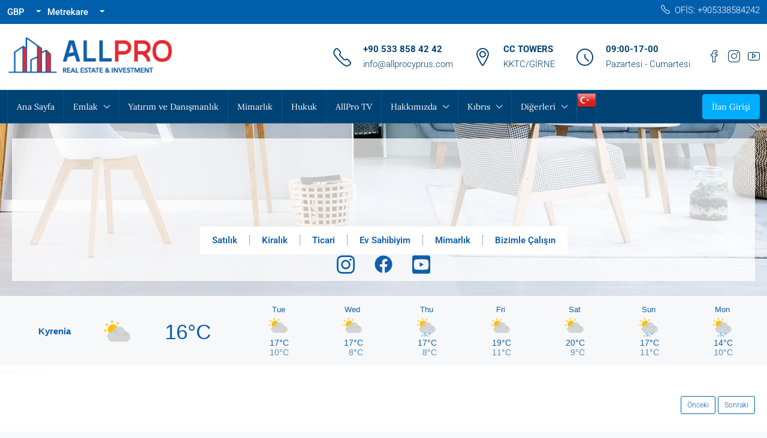

--- FILE ---
content_type: text/html; charset=UTF-8
request_url: https://allprocyprus.com/
body_size: 95049
content:
<!doctype html>
<html lang="tr">
<head>
	<meta charset="UTF-8" />
	<meta name="viewport" content="width=device-width, initial-scale=1.0" />
	<link rel="profile" href="https://gmpg.org/xfn/11" />
    <meta name="format-detection" content="telephone=no">
	<title>All Pro Homes&#039;a hoşgeldiniz &#8211; Güçlü ekip, kaliteli hizmet, profesyonel yaklaşım</title>
		<style>
		.houzez-library-modal-btn {margin-left: 5px;background: #35AAE1;vertical-align: top;font-size: 0 !important;}
		.houzez-library-modal-btn:before {content: '';width: 16px;height: 16px;background-image: url('https://allprocyprus.com/wp-content/themes/houzez/img/studio-icon.png');background-position: center;background-size: contain;background-repeat: no-repeat;}
		#houzez-library-modal .houzez-elementor-template-library-template-name {text-align: right;flex: 1 0 0%;}
		.houzez-notice {padding: 10px 15px;margin: 10px 0;border-radius: 4px;font-size: 14px;}
		.houzez-notice.houzez-success {background: #d4edda;color: #155724;border: 1px solid #c3e6cb;}
		.houzez-notice.houzez-error {background: #f8d7da;color: #721c24;border: 1px solid #f5c6cb;}
		.houzez-notice.houzez-info {background: #d1ecf1;color: #0c5460;border: 1px solid #bee5eb;}
		</style>
	<meta name='robots' content='max-image-preview:large' />
<link rel='dns-prefetch' href='//www.googletagmanager.com' />
<link rel='dns-prefetch' href='//use.fontawesome.com' />
<link rel='dns-prefetch' href='//fonts.googleapis.com' />
<link rel='preconnect' href='https://fonts.gstatic.com' crossorigin />
<link rel="alternate" type="application/rss+xml" title="All Pro Homes&#039;a hoşgeldiniz &raquo; akışı" href="https://allprocyprus.com/feed/" />
<link rel="alternate" type="application/rss+xml" title="All Pro Homes&#039;a hoşgeldiniz &raquo; yorum akışı" href="https://allprocyprus.com/comments/feed/" />
<link rel="alternate" title="oEmbed (JSON)" type="application/json+oembed" href="https://allprocyprus.com/wp-json/oembed/1.0/embed?url=https%3A%2F%2Fallprocyprus.com%2F" />
<link rel="alternate" title="oEmbed (XML)" type="text/xml+oembed" href="https://allprocyprus.com/wp-json/oembed/1.0/embed?url=https%3A%2F%2Fallprocyprus.com%2F&#038;format=xml" />
<style id='wp-img-auto-sizes-contain-inline-css' type='text/css'>
img:is([sizes=auto i],[sizes^="auto," i]){contain-intrinsic-size:3000px 1500px}
/*# sourceURL=wp-img-auto-sizes-contain-inline-css */
</style>
<link rel='stylesheet' id='animate-css' href='https://allprocyprus.com/wp-content/plugins/qi-blocks/assets/css/plugins/animate/animate.min.css' type='text/css' media='all' />
<link rel='stylesheet' id='houzez-author-box-css' href='https://allprocyprus.com/wp-content/plugins/houzez-theme-functionality/elementor/assets/css/author-box.css' type='text/css' media='all' />
<link rel='stylesheet' id='sby_styles-css' href='https://allprocyprus.com/wp-content/plugins/youtube-feed-pro/css/sb-youtube.min.css' type='text/css' media='all' />
<style id='wp-emoji-styles-inline-css' type='text/css'>

	img.wp-smiley, img.emoji {
		display: inline !important;
		border: none !important;
		box-shadow: none !important;
		height: 1em !important;
		width: 1em !important;
		margin: 0 0.07em !important;
		vertical-align: -0.1em !important;
		background: none !important;
		padding: 0 !important;
	}
/*# sourceURL=wp-emoji-styles-inline-css */
</style>
<style id='classic-theme-styles-inline-css' type='text/css'>
/*! This file is auto-generated */
.wp-block-button__link{color:#fff;background-color:#32373c;border-radius:9999px;box-shadow:none;text-decoration:none;padding:calc(.667em + 2px) calc(1.333em + 2px);font-size:1.125em}.wp-block-file__button{background:#32373c;color:#fff;text-decoration:none}
/*# sourceURL=/wp-includes/css/classic-themes.min.css */
</style>
<style id='font-awesome-svg-styles-default-inline-css' type='text/css'>
.svg-inline--fa {
  display: inline-block;
  height: 1em;
  overflow: visible;
  vertical-align: -.125em;
}
/*# sourceURL=font-awesome-svg-styles-default-inline-css */
</style>
<link rel='stylesheet' id='font-awesome-svg-styles-css' href='https://allprocyprus.com/wp-content/uploads/font-awesome/v6.4.0/css/svg-with-js.css' type='text/css' media='all' />
<style id='font-awesome-svg-styles-inline-css' type='text/css'>
   .wp-block-font-awesome-icon svg::before,
   .wp-rich-text-font-awesome-icon svg::before {content: unset;}
/*# sourceURL=font-awesome-svg-styles-inline-css */
</style>
<link rel='stylesheet' id='elementor-frontend-css' href='https://allprocyprus.com/wp-content/plugins/elementor/assets/css/frontend.min.css' type='text/css' media='all' />
<link rel='stylesheet' id='elementor-post-14-css' href='https://allprocyprus.com/wp-content/uploads/elementor/css/post-14.css' type='text/css' media='all' />
<link rel='stylesheet' id='sby-styles-css' href='https://allprocyprus.com/wp-content/plugins/youtube-feed-pro/css/sb-youtube.min.css' type='text/css' media='all' />
<link rel='stylesheet' id='widget-spacer-css' href='https://allprocyprus.com/wp-content/plugins/elementor/assets/css/widget-spacer.min.css' type='text/css' media='all' />
<link rel='stylesheet' id='e-animation-fadeIn-css' href='https://allprocyprus.com/wp-content/plugins/elementor/assets/lib/animations/styles/fadeIn.min.css' type='text/css' media='all' />
<link rel='stylesheet' id='widget-nav-menu-css' href='https://allprocyprus.com/wp-content/plugins/elementor-pro/assets/css/widget-nav-menu.min.css' type='text/css' media='all' />
<link rel='stylesheet' id='e-shapes-css' href='https://allprocyprus.com/wp-content/plugins/elementor/assets/css/conditionals/shapes.min.css' type='text/css' media='all' />
<link rel='stylesheet' id='widget-heading-css' href='https://allprocyprus.com/wp-content/plugins/elementor/assets/css/widget-heading.min.css' type='text/css' media='all' />
<link rel='stylesheet' id='widget-divider-css' href='https://allprocyprus.com/wp-content/plugins/elementor/assets/css/widget-divider.min.css' type='text/css' media='all' />
<link rel='stylesheet' id='widget-menu-anchor-css' href='https://allprocyprus.com/wp-content/plugins/elementor/assets/css/widget-menu-anchor.min.css' type='text/css' media='all' />
<link rel='stylesheet' id='widget-icon-list-css' href='https://allprocyprus.com/wp-content/plugins/elementor/assets/css/widget-icon-list.min.css' type='text/css' media='all' />
<link rel='stylesheet' id='e-animation-fadeInUp-css' href='https://allprocyprus.com/wp-content/plugins/elementor/assets/lib/animations/styles/fadeInUp.min.css' type='text/css' media='all' />
<link rel='stylesheet' id='widget-star-rating-css' href='https://allprocyprus.com/wp-content/plugins/elementor/assets/css/widget-star-rating.min.css' type='text/css' media='all' />
<link rel='stylesheet' id='elementor-post-17419-css' href='https://allprocyprus.com/wp-content/uploads/elementor/css/post-17419.css' type='text/css' media='all' />
<link rel='stylesheet' id='houzez-studio-css' href='https://allprocyprus.com/wp-content/plugins/houzez-studio/public/css/houzez-studio-public.css' type='text/css' media='all' />
<link rel='stylesheet' id='qi-blocks-grid-css' href='https://allprocyprus.com/wp-content/plugins/qi-blocks/assets/dist/grid.css' type='text/css' media='all' />
<link rel='stylesheet' id='qi-blocks-main-css' href='https://allprocyprus.com/wp-content/plugins/qi-blocks/assets/dist/main.css' type='text/css' media='all' />
<link rel='stylesheet' id='qi-addons-for-elementor-premium-helper-parts-style-css' href='https://allprocyprus.com/wp-content/plugins/qi-addons-for-elementor-premium/assets/css/helper-parts.min.css' type='text/css' media='all' />
<link rel='stylesheet' id='qi-addons-for-elementor-style-css' href='https://allprocyprus.com/wp-content/plugins/qi-addons-for-elementor/assets/css/main.min.css' type='text/css' media='all' />
<link rel='stylesheet' id='qi-addons-for-elementor-premium-style-css' href='https://allprocyprus.com/wp-content/plugins/qi-addons-for-elementor-premium/assets/css/main.min.css' type='text/css' media='all' />
<link rel='stylesheet' id='qi-addons-for-elementor-grid-style-css' href='https://allprocyprus.com/wp-content/plugins/qi-addons-for-elementor/assets/css/grid.min.css' type='text/css' media='all' />
<link rel='stylesheet' id='qi-addons-for-elementor-helper-parts-style-css' href='https://allprocyprus.com/wp-content/plugins/qi-addons-for-elementor/assets/css/helper-parts.min.css' type='text/css' media='all' />
<link rel='stylesheet' id='houzez-all-css-css' href='https://allprocyprus.com/wp-content/themes/houzez/css/all-css.css' type='text/css' media='all' />
<link rel='stylesheet' id='fontawesome-css' href='https://allprocyprus.com/wp-content/themes/houzez/css/font-awesome/css/all.min.css' type='text/css' media='all' />
<link rel='stylesheet' id='houzez-style-css' href='https://allprocyprus.com/wp-content/themes/houzez/style.css' type='text/css' media='all' />
<style id='houzez-style-inline-css' type='text/css'>

        @media (min-width: 1200px) {
          .container {
              max-width: 1480px;
          }
        }
        body {
            font-family: Roboto;
            font-size: 15px;
            font-weight: 300;
            line-height: 25px;
            text-transform: none;
        }
        .main-nav,
        .dropdown-menu,
        .login-register,
        .btn.btn-create-listing,
        .logged-in-nav,
        .btn-phone-number {
          font-family: Lora;
          font-size: 14px;
          font-weight: 400;
          text-transform: none;
        }

        .btn,
        .ele-btn,
        .houzez-search-button,
        .houzez-submit-button,
        .form-control,
        .bootstrap-select .text,
        .sort-by-title,
        .woocommerce ul.products li.product .button,
        .form-control,
        .bootstrap-select .text,
        .sort-by-title {
          font-family: Roboto;
        }
        
        h1, h2, h3, h4, h5, h6, .item-title, .page-title-mobile {
          font-family: Lora;
          font-weight: 400;
          text-transform: capitalize;
        }

        .post-content-wrap h1, .post-content-wrap h2, .post-content-wrap h3, .post-content-wrap h4, .post-content-wrap h5, .post-content-wrap h6 {
          font-weight: 400;
          text-transform: capitalize;
          text-align: inherit; 
        }

        .top-bar-wrap {
            font-family: Roboto;
            font-size: 15px;
            font-weight: 300;
            text-transform: none;   
        }
        .footer-wrap {
            font-family: Roboto;
            font-size: 14px;
            font-weight: 300;
            text-transform: none;
        }
        
        .header-v1 .header-inner-wrap {
            height: 60px; 
        }
        .header-v1 .header-inner-wrap .nav-link {
          line-height: 60px;
        }
        .header-v2 .header-top .navbar {
          height: 110px; 
        }

        .header-v2 .header-bottom .header-inner-wrap {
            height: 54px;
        }

        .header-v2 .header-bottom .header-inner-wrap .nav-link {
            line-height: 54px;
        }

        .header-v3 .header-top .header-inner-wrap,
        .header-v3 .header-top .header-contact-wrap {
          height: 80px;
          line-height: 80px; 
        }
        .header-v3 .header-bottom .header-inner-wrap {
            height: 54px;
        }
        .header-v3 .header-bottom .header-inner-wrap .nav-link {
            line-height: 54px;
        }

        .header-v4 .header-inner-wrap {
            height: 90px;
        }
        .header-v4 .header-inner-wrap .nav-link {
            line-height: 90px;
        }

        .header-v5 .header-top .header-inner-wrap {
            height: 110px;
        }

        .header-v5 .header-bottom .header-inner-wrap {
            height: 54px;
            line-height: 54px;
        }

        .header-v6 .header-inner-wrap,
        .header-v6 .navbar-logged-in-wrap {
            height: 60px;
            line-height: 60px;
        }

        @media (min-width: 1200px) {
            .header-v5 .header-top .container {
                max-width: 1170px;
            }
        }
    
      body,
      .main-wrap,
      .fw-property-documents-wrap h3 span, 
      .fw-property-details-wrap h3 span {
        background-color: #f7f8f9; 
      }
      .houzez-main-wrap-v2, .main-wrap.agent-detail-page-v2 {
        background-color: #ffffff;
      }

       body,
      .form-control,
      .bootstrap-select .text,
      .item-title a,
      .listing-tabs .nav-tabs .nav-link,
      .item-wrap-v2 .item-amenities li span,
      .item-wrap-v2 .item-amenities li:before,
      .item-parallax-wrap .item-price-wrap,
      .list-view .item-body .item-price-wrap,
      .property-slider-item .item-price-wrap,
      .page-title-wrap .item-price-wrap,
      .agent-information .agent-phone span a,
      .property-overview-wrap ul li strong,
      .mobile-property-title .item-price-wrap .item-price,
      .fw-property-features-left li a,
      .lightbox-content-wrap .item-price-wrap,
      .blog-post-item-v1 .blog-post-title h3 a,
      .blog-post-content-widget h4 a,
      .property-item-widget .right-property-item-widget-wrap .item-price-wrap,
      .login-register-form .modal-header .login-register-tabs .nav-link.active,
      .agent-list-wrap .agent-list-content h2 a,
      .agent-list-wrap .agent-list-contact li a,
      .developer-list-wrap .developer-list-content h2 a,
      .developer-list-wrap .developer-list-contact li a,
      .agent-contacts-wrap li a,
      .menu-edit-property li a,
      .statistic-referrals-list li a,
      .chart-nav .nav-pills .nav-link,
      .dashboard-table-properties td .property-payment-status,
      .dashboard-mobile-edit-menu-wrap .bootstrap-select > .dropdown-toggle.bs-placeholder,
      .payment-method-block .radio-tab .control-text,
      .post-title-wrap h2 a,
      .lead-nav-tab.nav-pills .nav-link,
      .deals-nav-tab.nav-pills .nav-link,
      .btn-light-grey-outlined:hover,
      button:not(.bs-placeholder) .filter-option-inner-inner,
      .fw-property-floor-plans-wrap .floor-plans-tabs a,
      .products > .product > .item-body > a,
      .woocommerce ul.products li.product .price,
      .woocommerce div.product p.price, 
      .woocommerce div.product span.price,
      .woocommerce #reviews #comments ol.commentlist li .meta,
      .woocommerce-MyAccount-navigation ul li a,
      .activitiy-item-close-button a,
      .property-section-wrap li a,
      .propertie-list ul li a {
       color: #222222; 
     }


    
      a,
      a:hover,
      a:active,
      a:focus,
      .primary-text,
      .btn-clear,
      .btn-apply,
      .btn-primary-outlined,
      .btn-primary-outlined:before,
      .item-title a:hover,
      .sort-by .bootstrap-select .bs-placeholder,
      .sort-by .bootstrap-select > .btn,
      .sort-by .bootstrap-select > .btn:active,
      .page-link,
      .page-link:hover,
      .accordion-title:before,
      .blog-post-content-widget h4 a:hover,
      .agent-list-wrap .agent-list-content h2 a:hover,
      .agent-list-wrap .agent-list-contact li a:hover,
      .agent-contacts-wrap li a:hover,
      .agent-nav-wrap .nav-pills .nav-link,
      .dashboard-side-menu-wrap .side-menu-dropdown a.active,
      .menu-edit-property li a.active,
      .menu-edit-property li a:hover,
      .dashboard-statistic-block h3 .fa,
      .statistic-referrals-list li a:hover,
      .chart-nav .nav-pills .nav-link.active,
      .board-message-icon-wrap.active,
      .post-title-wrap h2 a:hover,
      .listing-switch-view .switch-btn.active,
      .item-wrap-v6 .item-price-wrap,
      .listing-v6 .list-view .item-body .item-price-wrap,
      .woocommerce nav.woocommerce-pagination ul li a, 
      .woocommerce nav.woocommerce-pagination ul li span,
      .woocommerce-MyAccount-navigation ul li a:hover,
      .property-schedule-tour-form-wrap .control input:checked ~ .control__indicator,
      .property-schedule-tour-form-wrap .control:hover,
      .property-walkscore-wrap-v2 .score-details .houzez-icon,
      .login-register .btn-icon-login-register + .dropdown-menu a,
      .activitiy-item-close-button a:hover,
      .property-section-wrap li a:hover,
      .agent-detail-page-v2 .agent-nav-wrap .nav-link.active,
      .property-lightbox-v2-sections-navigation .slick-prev, 
      .property-lightbox-v2-sections-navigation .slick-next,
      .property-lightbox-v2-sections-navigation .slick-slide.current-section,
      .property-lightbox-v2-sections-navigation .nav-link.active,
      .property-lightbox-v3-sections-navigation .slick-prev,
      .property-lightbox-v3-sections-navigation .slick-next,
      .property-lightbox-v3-sections-navigation .slick-slide.current-section,
      .property-lightbox-v3-sections-navigation .nav-link.active,
      .agent-detail-page-v2 .listing-tabs .nav-link.active,
      .taxonomy-item-list a:before,
      .stats-box .icon-box i,
      .propertie-list ul li a.active,
      .propertie-list ul li a:hover,
      .nav-link,
      .agent-list-position a,
      .top-banner-wrap .nav-pills .nav-link:hover {
        color: #005fad; 
      }

      .houzez-search-form-js .nav-pills .nav-link:hover, .top-banner-wrap .nav-pills .nav-link:hover {
          color: #fff;
      }
      
      .control input:checked ~ .control__indicator,
      .btn-primary-outlined:hover,
      .page-item.active .page-link,
      .slick-prev:hover,
      .slick-prev:focus,
      .slick-next:hover,
      .slick-next:focus,
      .mobile-property-tools .nav-pills .nav-link.active,
      .login-register-form .modal-header,
      .agent-nav-wrap .nav-pills .nav-link.active,
      .board-message-icon-wrap .notification-circle,
      .primary-label,
      .fc-event,
      .fc-event-dot,
      .compare-table .table-hover > tbody > tr:hover,
      .post-tag,
      .datepicker table tr td.active.active,
      .datepicker table tr td.active.disabled,
      .datepicker table tr td.active.disabled.active,
      .datepicker table tr td.active.disabled.disabled,
      .datepicker table tr td.active.disabled:active,
      .datepicker table tr td.active.disabled:hover,
      .datepicker table tr td.active.disabled:hover.active,
      .datepicker table tr td.active.disabled:hover.disabled,
      .datepicker table tr td.active.disabled:hover:active,
      .datepicker table tr td.active.disabled:hover:hover,
      .datepicker table tr td.active.disabled:hover[disabled],
      .datepicker table tr td.active.disabled[disabled],
      .datepicker table tr td.active:active,
      .datepicker table tr td.active:hover,
      .datepicker table tr td.active:hover.active,
      .datepicker table tr td.active:hover.disabled,
      .datepicker table tr td.active:hover:active,
      .datepicker table tr td.active:hover:hover,
      .datepicker table tr td.active:hover[disabled],
      .datepicker table tr td.active[disabled],
      .ui-slider-horizontal .ui-slider-range,
      .slick-arrow,
      .btn-load-more .spinner .bounce1,
      .btn-load-more .spinner .bounce2,
      .btn-load-more .spinner .bounce3 {
        background-color: #005fad; 
      }

      .control input:checked ~ .control__indicator,
      .btn-primary-outlined,
      .btn-primary-outlined:hover,
      .page-item.active .page-link,
      .mobile-property-tools .nav-pills .nav-link.active,
      .agent-nav-wrap .nav-pills .nav-link,
      .agent-nav-wrap .nav-pills .nav-link.active,
      .chart-nav .nav-pills .nav-link.active,
      .dashaboard-snake-nav .step-block.active,
      .fc-event,
      .fc-event-dot,
      .save-search-form-wrap,
      .property-schedule-tour-form-wrap .control input:checked ~ .control__indicator,
      .property-tabs-module.property-nav-tabs-v5 .nav-link.active,
      .price-table-button
          .control--radio
          input:checked
          + .control__indicator
          + .control__label
          + .control__background,
      .agent-detail-page-v2 .agent-nav-wrap .nav-link.active {
        border-color: #005fad; 
      }

      .stats-box .icon-box {
        border: 1px solid #005fad;
      }

      .slick-arrow:hover {
        background-color: rgba(0,95,173,0.67); 
      }

      .property-banner .nav-pills .nav-link.active {
        background-color: rgba(0,95,173,0.67) !important; 
      }

      .property-navigation-wrap a.active {
        color: #005fad;
        -webkit-box-shadow: inset 0 -3px #005fad;
        box-shadow: inset 0 -3px #005fad; 
      }

      .property-nav-tabs-v1 .nav-item .nav-link.active,
      .property-nav-tabs-v1 .nav-item .nav-link.show,
      .property-nav-tabs-v2 .nav-item .nav-link.active,
      .property-nav-tabs-v2 .nav-item .nav-link.show {
          -webkit-box-shadow: 0 3px 0 inset #005fad;
          box-shadow: 0 3px 0 inset #005fad;
          border-bottom: 2px solid #f7f8f9;
      }

      .property-tabs-module.property-nav-tabs-v3 .nav-link.active::before,
      .property-tabs-module.property-nav-tabs-v4 .nav-link.active::before {
          border-top-color: #005fad;
      }
      
      .property-tabs-module.property-nav-tabs-v3 .nav-link.active::after,
      .property-tabs-module.property-nav-tabs-v4 .nav-link.active::after {
          border-bottom-color: #f7f8f9;
          border-top-color: #f7f8f9;
      }

      .property-tabs-module.property-nav-tabs-v3 .nav-link.active,
      .property-tabs-module.property-nav-tabs-v4 .nav-link.active {
          border-bottom: 1px solid #005fad;
      }

      @media (max-width: 767.98px) {
          .product-tabs-wrap-v1 .nav-link.active {
              background-color: #005fad !important;
              border-color: #005fad;
          }
      }

      .property-lightbox-nav .nav-item.nav-item-active {
          -webkit-box-shadow: inset 0 -3px #005fad;
          box-shadow: inset 0 -3px #005fad;
      }

      .property-lightbox-nav .nav-item.nav-item-active a {
          color: #005fad;
      }

      .deals-table-wrap {
          scrollbar-color: #005fad #f1f1f1;
      }

      .deals-table-wrap::-webkit-scrollbar-thumb {
          background: #005fad;
      }

      .deals-table-wrap::-webkit-scrollbar-thumb:hover {
          background: #005fad;
      }

      .deals-table-wrap::-webkit-scrollbar-track {
          background: #005fad;
      }

      .btn-primary,
      .fc-button-primary,
      .woocommerce nav.woocommerce-pagination ul li a:focus, 
      .woocommerce nav.woocommerce-pagination ul li a:hover, 
      .woocommerce nav.woocommerce-pagination ul li span.current {
        color: #fff;
        background-color: #005fad;
        border-color: #005fad; 
      }
      .btn-primary:focus, .btn-primary:focus:active,
      .fc-button-primary:focus,
      .fc-button-primary:focus:active {
        color: #fff;
        background-color: #005fad;
        border-color: #005fad; 
      }
      .btn-primary:hover,
      .fc-button-primary:hover {
        color: #fff;
        background-color: #005fad;
        border-color: #005fad; 
      }
      .btn-primary:active, 
      .btn-primary:not(:disabled):not(:disabled):active,
      .fc-button-primary:active,
      .fc-button-primary:not(:disabled):not(:disabled):active {
        color: #fff;
        background-color: #005fad;
        border-color: #005fad; 
      }

      .btn-secondary,
      .woocommerce span.onsale,
      .woocommerce ul.products li.product .button,
      .woocommerce #respond input#submit.alt, 
      .woocommerce a.button.alt, 
      .woocommerce button.button.alt, 
      .woocommerce input.button.alt,
      .woocommerce #review_form #respond .form-submit input,
      .woocommerce #respond input#submit, 
      .woocommerce a.button, 
      .woocommerce button.button, 
      .woocommerce input.button {
        color: #fff;
        background-color: #26c93c;
        border-color: #26c93c; 
      }
      .btn-secondary:focus,
      .btn-secondary:focus:active {
        color: #fff;
        background-color: #26c93c;
        border-color: #26c93c; 
      }
      .woocommerce ul.products li.product .button:focus,
      .woocommerce ul.products li.product .button:active,
      .woocommerce #respond input#submit.alt:focus, 
      .woocommerce a.button.alt:focus, 
      .woocommerce button.button.alt:focus, 
      .woocommerce input.button.alt:focus,
      .woocommerce #respond input#submit.alt:active, 
      .woocommerce a.button.alt:active, 
      .woocommerce button.button.alt:active, 
      .woocommerce input.button.alt:active,
      .woocommerce #review_form #respond .form-submit input:focus,
      .woocommerce #review_form #respond .form-submit input:active,
      .woocommerce #respond input#submit:active, 
      .woocommerce a.button:active, 
      .woocommerce button.button:active, 
      .woocommerce input.button:active,
      .woocommerce #respond input#submit:focus, 
      .woocommerce a.button:focus, 
      .woocommerce button.button:focus, 
      .woocommerce input.button:focus {
        color: #fff;
        background-color: #26c93c;
        border-color: #26c93c; 
      }
      .btn-secondary:hover,
      .woocommerce ul.products li.product .button:hover,
      .woocommerce #respond input#submit.alt:hover, 
      .woocommerce a.button.alt:hover, 
      .woocommerce button.button.alt:hover, 
      .woocommerce input.button.alt:hover,
      .woocommerce #review_form #respond .form-submit input:hover,
      .woocommerce #respond input#submit:hover, 
      .woocommerce a.button:hover, 
      .woocommerce button.button:hover, 
      .woocommerce input.button:hover {
        color: #fff;
        background-color: #e62c30;
        border-color: #e62c30; 
      }
      .btn-secondary:active, 
      .btn-secondary:not(:disabled):not(:disabled):active {
        color: #fff;
        background-color: #e62c30;
        border-color: #e62c30; 
      }

      .btn-primary-outlined {
        color: #005fad;
        background-color: transparent;
        border-color: #005fad; 
      }
      .btn-primary-outlined:focus, .btn-primary-outlined:focus:active {
        color: #005fad;
        background-color: transparent;
        border-color: #005fad; 
      }
      .btn-primary-outlined:hover {
        color: #fff;
        background-color: #005fad;
        border-color: #005fad; 
      }
      .btn-primary-outlined:active, .btn-primary-outlined:not(:disabled):not(:disabled):active {
        color: #005fad;
        background-color: rgba(26, 26, 26, 0);
        border-color: #005fad; 
      }

      .btn-secondary-outlined {
        color: #26c93c;
        background-color: transparent;
        border-color: #26c93c; 
      }
      .btn-secondary-outlined:focus, .btn-secondary-outlined:focus:active {
        color: #26c93c;
        background-color: transparent;
        border-color: #26c93c; 
      }
      .btn-secondary-outlined:hover {
        color: #fff;
        background-color: #e62c30;
        border-color: #e62c30; 
      }
      .btn-secondary-outlined:active, .btn-secondary-outlined:not(:disabled):not(:disabled):active {
        color: #26c93c;
        background-color: rgba(26, 26, 26, 0);
        border-color: #e62c30; 
      }

      .btn-call {
        color: #26c93c;
        background-color: transparent;
        border-color: #26c93c; 
      }
      .btn-call:focus, .btn-call:focus:active {
        color: #26c93c;
        background-color: transparent;
        border-color: #26c93c; 
      }
      .btn-call:hover {
        color: #26c93c;
        background-color: rgba(26, 26, 26, 0);
        border-color: #e62c30; 
      }
      .btn-call:active, .btn-call:not(:disabled):not(:disabled):active {
        color: #26c93c;
        background-color: rgba(26, 26, 26, 0);
        border-color: #e62c30; 
      }
      .icon-delete .btn-loader:after{
          border-color: #005fad transparent #005fad transparent
      }
    
      .header-v1 {
        background-color: #004274;
        border-bottom: 1px solid #004274; 
      }

      .header-v1 a.nav-link,
      .header-v1 .btn-phone-number a {
        color: #FFFFFF; 
      }

      .header-v1 a.nav-link:hover,
      .header-v1 a.nav-link:active {
        color: #00aeff;
        background-color: rgba(0, 174, 255, 0.1); 
      }
      .header-desktop .main-nav .nav-link {
          letter-spacing: 0.0px;
      }
      .header-v1 .btn-phone-number a:hover,
      .header-v1 .btn-phone-number a:active {
        color: #00aeff;
      }
    
      .header-v2 .header-top,
      .header-v5 .header-top,
      .header-v2 .header-contact-wrap {
        background-color: #ffffff; 
      }

      .header-v2 .header-bottom, 
      .header-v5 .header-bottom {
        background-color: #004274;
      }

      .header-v2 .header-contact-wrap .header-contact-right, .header-v2 .header-contact-wrap .header-contact-right a, .header-contact-right a:hover, header-contact-right a:active {
        color: #004274; 
      }

      .header-v2 .header-contact-left {
        color: #004274; 
      }

      .header-v2 .header-bottom,
      .header-v2 .navbar-nav > li,
      .header-v2 .navbar-nav > li:first-of-type,
      .header-v5 .header-bottom,
      .header-v5 .navbar-nav > li,
      .header-v5 .navbar-nav > li:first-of-type {
        border-color: rgba(0, 174, 255, 0.2);
      }

      .header-v2 a.nav-link,
      .header-v5 a.nav-link {
        color: #ffffff; 
      }

      .header-v2 a.nav-link:hover,
      .header-v2 a.nav-link:active,
      .header-v5 a.nav-link:hover,
      .header-v5 a.nav-link:active {
        color: #00aeff;
        background-color: rgba(0, 174, 255, 0.1); 
      }

      .header-v2 .header-contact-right a:hover, 
      .header-v2 .header-contact-right a:active,
      .header-v3 .header-contact-right a:hover, 
      .header-v3 .header-contact-right a:active {
        background-color: transparent;
      }

      .header-v2 .header-social-icons a,
      .header-v5 .header-social-icons a {
        color: #004274; 
      }
    
      .header-v3 .header-top {
        background-color: #004274; 
      }

      .header-v3 .header-bottom {
        background-color: #004274; 
      }

      .header-v3 .header-contact,
      .header-v3-mobile {
        background-color: #00aeff;
        color: #ffffff; 
      }

      .header-v3 .header-bottom,
      .header-v3 .login-register,
      .header-v3 .navbar-nav > li,
      .header-v3 .navbar-nav > li:first-of-type {
        border-color: rgba(0, 174, 239, 0.2); 
      }

      .header-v3 a.nav-link, 
      .header-v3 .header-contact-right a:hover, .header-v3 .header-contact-right a:active {
        color: #FFFFFF; 
      }

      .header-v3 a.nav-link:hover,
      .header-v3 a.nav-link:active {
        color: #00aeff;
        background-color: rgba(0, 174, 255, 0.1); 
      }

      .header-v3 .header-social-icons a {
        color: #004274; 
      }
    
      .header-v4 {
        background-color: #ffffff; 
      }

      .header-v4 a.nav-link,
      .header-v4 .btn-phone-number a {
        color: #004274; 
      }

      .header-v4 a.nav-link:hover,
      .header-v4 a.nav-link:active {
        color: #00aeef;
        background-color: rgba(0, 174, 255, 0.1); 
      }

      .header-v4 .btn-phone-number a:hover,
      .header-v4 .btn-phone-number a:active {
        color: #00aeef;
      }
    
      .header-v6 .header-top {
        background-color: #004274; 
      }

      .header-v6 a.nav-link {
        color: #FFFFFF; 
      }

      .header-v6 a.nav-link:hover,
      .header-v6 a.nav-link:active {
        color: #00aeff;
        background-color: rgba(0, 174, 255, 0.1); 
      }

      .header-v6 .header-social-icons a {
        color: #FFFFFF; 
      }
    
      .header-transparent-wrap .header-v4 {
        border-bottom: 1px solid rgba(255, 255, 255, 0.3); 
      }
    
      .header-transparent-wrap .header-v4 .nav-link, 
      .header-transparent-wrap .header-v4 .login-register-nav a, 
      .header-transparent-wrap .btn-phone-number a {
        color: #ffffff;
      }

      .header-transparent-wrap .header-v4 .nav-link:hover, 
      .header-transparent-wrap .header-v4 .nav-link:active {
        color: #ffffff; 
      }

      .header-transparent-wrap .header-v4 .login-register-nav a:hover, 
      .header-transparent-wrap .header-v4 .login-register-nav a:active,
      .header-transparent-wrap .btn-phone-number a:hover,
      .header-transparent-wrap .btn-phone-number a:active {
        color: #ffffff;
      }
    
      .main-nav .navbar-nav .nav-item .dropdown-menu,
      .login-register .login-register-nav li .dropdown-menu {
        background-color: rgba(255,255,255,0.95); 
      }

      .login-register .login-register-nav li .dropdown-menu:before {
          border-left-color: rgba(255,255,255,0.95);
          border-top-color: rgba(255,255,255,0.95);
      }

      .main-nav .navbar-nav .nav-item .nav-item a,
      .login-register .login-register-nav li .dropdown-menu .nav-item a {
        color: #222222;
        border-bottom: 1px solid #dce0e0; 
      }

      .main-nav .navbar-nav .nav-item .nav-item a:hover,
      .main-nav .navbar-nav .nav-item .nav-item a:active,
      .login-register .login-register-nav li .dropdown-menu .nav-item a:hover {
        color: #00aeff; 
      }
      .main-nav .navbar-nav .nav-item .nav-item a:hover,
      .main-nav .navbar-nav .nav-item .nav-item a:active,
      .login-register .login-register-nav li .dropdown-menu .nav-item a:hover {
          background-color: rgba(0, 174, 255, 0.1);
      }
    
      .header-main-wrap .btn-create-listing {
        color: #ffffff;
        border: 1px solid #00aeff;
        background-color: #00aeff; 
      }

      .header-main-wrap .btn-create-listing:hover,
      .header-main-wrap .btn-create-listing:active {
        color: rgba(255, 255, 255, 0.99);
        border: 1px solid #00aeff;
        background-color: rgba(0, 174, 255, 0.65); 
      }
    
      .header-transparent-wrap .header-v4 a.btn-create-listing,
      .header-transparent-wrap .login-register .favorite-link .btn-bubble {
        color: #ffffff;
        border: 1px solid #ffffff;
        background-color: rgba(255, 255, 255, 0.2); 
      }

      .header-transparent-wrap .header-v4 a.btn-create-listing:hover,
      .header-transparent-wrap .header-v4 a.btn-create-listing:active {
        color: rgba(255,255,255,1);
        border: 1px solid #00AEEF;
        background-color: rgba(0, 174, 255, 0.65); 
      }
    
      .header-transparent-wrap .logged-in-nav a,
      .logged-in-nav a {
        color: #004274;
        border-color: #dce0e0;
        background-color: #FFFFFF; 
      }

      .header-transparent-wrap .logged-in-nav a:hover,
      .header-transparent-wrap .logged-in-nav a:active,
      .logged-in-nav a:hover,
      .logged-in-nav a:active {
        color: #00aeff;
        background-color: rgba(0, 174, 255, 0.1);
        border-color: #dce0e0; 
      }
    
      .form-control::-webkit-input-placeholder,
      .search-banner-wrap ::-webkit-input-placeholder,
      .advanced-search ::-webkit-input-placeholder,
      .advanced-search-banner-wrap ::-webkit-input-placeholder,
      .overlay-search-advanced-module ::-webkit-input-placeholder {
        color: #a1a7a8; 
      }
      .bootstrap-select > .dropdown-toggle.bs-placeholder, 
      .bootstrap-select > .dropdown-toggle.bs-placeholder:active, 
      .bootstrap-select > .dropdown-toggle.bs-placeholder:focus, 
      .bootstrap-select > .dropdown-toggle.bs-placeholder:hover {
        color: #a1a7a8; 
      }
      .form-control::placeholder,
      .search-banner-wrap ::-webkit-input-placeholder,
      .advanced-search ::-webkit-input-placeholder,
      .advanced-search-banner-wrap ::-webkit-input-placeholder,
      .overlay-search-advanced-module ::-webkit-input-placeholder {
        color: #a1a7a8; 
      }

      .search-banner-wrap ::-moz-placeholder,
      .advanced-search ::-moz-placeholder,
      .advanced-search-banner-wrap ::-moz-placeholder,
      .overlay-search-advanced-module ::-moz-placeholder {
        color: #a1a7a8; 
      }

      .search-banner-wrap :-ms-input-placeholder,
      .advanced-search :-ms-input-placeholder,
      .advanced-search-banner-wrap ::-ms-input-placeholder,
      .overlay-search-advanced-module ::-ms-input-placeholder {
        color: #a1a7a8; 
      }

      .search-banner-wrap :-moz-placeholder,
      .advanced-search :-moz-placeholder,
      .advanced-search-banner-wrap :-moz-placeholder,
      .overlay-search-advanced-module :-moz-placeholder {
        color: #a1a7a8; 
      }

      .advanced-search .form-control,
      .advanced-search .bootstrap-select > .btn,
      .location-trigger,
      .location-search .location-trigger,
      .vertical-search-wrap .form-control,
      .vertical-search-wrap .bootstrap-select > .btn,
      .step-search-wrap .form-control,
      .step-search-wrap .bootstrap-select > .btn,
      .advanced-search-banner-wrap .form-control,
      .advanced-search-banner-wrap .bootstrap-select > .btn,
      .search-banner-wrap .form-control,
      .search-banner-wrap .bootstrap-select > .btn,
      .overlay-search-advanced-module .form-control,
      .overlay-search-advanced-module .bootstrap-select > .btn,
      .advanced-search-v2 .advanced-search-btn,
      .advanced-search-v2 .advanced-search-btn:hover {
        border-color: #dce0e0; 
      }

      .advanced-search-nav,
      .search-expandable,
      .overlay-search-advanced-module,
      .advanced-search-half-map,
      .half-map-wrap #advanced-search-filters {
        background-color: #FFFFFF; 
      }
      .btn-search {
        color: #ffffff;
        background-color: #e62c30;
        border-color: #e62c30;
      }
      .btn-search:hover, .btn-search:active  {
        color: #ffffff;
        background-color: #e62c30;
        border-color: #e62c30;
      }
      .advanced-search-btn {
        color: #00aeff;
        background-color: #ffffff;
        border-color: #dce0e0; 
      }
      .advanced-search-btn:hover, .advanced-search-btn:active {
        color: #ffffff;
        background-color: #00aeff;
        border-color: #00aeff; 
      }
      .advanced-search-btn:focus {
        color: #00aeff;
        background-color: #ffffff;
        border-color: #dce0e0; 
      }
      .search-expandable-label {
        color: #ffffff;
        background-color: #00aeff;
      }
      .advanced-search-nav {
        padding-top: 10px;
        padding-bottom: 10px;
      }
      .features-list-wrap .control--checkbox,
      .features-list-wrap .control--radio,
      .range-text, 
      .features-list-wrap .control--checkbox, 
      .features-list-wrap .btn-features-list, 
      .overlay-search-advanced-module .search-title, 
      .overlay-search-advanced-module .overlay-search-module-close {
          color: #222222;
      }
      .advanced-search-half-map {
        background-color: #FFFFFF; 
      }
      .advanced-search-half-map .range-text, 
      .advanced-search-half-map .features-list-wrap .control--checkbox, 
      .advanced-search-half-map .features-list-wrap .btn-features-list {
          color: #222222;
      }
      .reset-search-btn {
        background-color: #ffffff;
        color: #8b9898;
        border-color: #dce0e0; 
      }
      .reset-search-btn:hover {
        background-color: #f7f8f8;
        color: #717f7f;
        border-color: #00aeff; 
      }
    
      .save-search-btn {
          border-color: #28a745 ;
          background-color: #28a745 ;
          color: #ffffff ;
      }
      .save-search-btn:hover,
      .save-search-btn:active {
          border-color: #28a745;
          background-color: #28a745 ;
          color: #ffffff ;
      }
    .label-featured {
      background-color: #77c720;
      color: #ffffff; 
    }
    
    .dashboard-sidebar {
      background-color: #002B4B; 
    }

    .nav-box ul li a {
      color: #839EB2; 
    }
    
    .nav-box h5 {
      color: #9ca3af;
    }

    .nav-box ul li a:hover, .nav-box ul li a.active {
      background-color: #003a64;
      color: #ffffff; 
    }
    .nav-box ul li a.active {
      border-color: #00aeff;
    }
    .sidebar-logo {
      background-color: #002b4b;
    }
    .sidebar-logo .logo {
      border-color: #374151;
    }
    
      .detail-wrap {
        background-color: rgba(0,174,255,0.1);
        border-color: #00aeff; 
      }
      #houzez-overview-listing-map {
        height: 180px;
      }
    
      .header-mobile {
        background-color: #004274; 
      }
      .header-mobile .toggle-button-left,
      .header-mobile .toggle-button-right {
        color: #FFFFFF; 
      }

      .nav-mobile:not(.houzez-nav-menu-main-mobile-wrap) .main-nav .nav-item a {
        border-bottom: 1px solid #dce0e0;
      }

      .nav-mobile .logged-in-nav a,
      .nav-mobile .main-nav,
      .nav-mobile .navi-login-register {
        background-color: #ffffff; 
      }

      .nav-mobile .logged-in-nav a,
      .nav-mobile .main-nav .nav-item .nav-item a,
      .nav-mobile .main-nav .nav-item a,
      .navi-login-register .main-nav .nav-item a {
        color: #004274;
        border-bottom: 1px solid #dce0e0;
        background-color: #ffffff;
      }
      #nav-mobile .nav-mobile-trigger {
        color: #004274;
      }

      .nav-mobile .btn-create-listing,
      .navi-login-register .btn-create-listing {
        color: #fff;
        border: 1px solid #005fad;
        background-color: #005fad; 
      }

      .nav-mobile .btn-create-listing:hover, .nav-mobile .btn-create-listing:active,
      .navi-login-register .btn-create-listing:hover,
      .navi-login-register .btn-create-listing:active {
        color: #fff;
        border: 1px solid #005fad;
        background-color: rgba(0, 174, 255, 0.65); 
      }
      .offcanvas-header {
        background-color: #ffffff;
        color: #333333;
      }
      .offcanvas-header .btn-close {
        color: #333333;
      }
    .top-bar-wrap,
    .top-bar-wrap .dropdown-menu,
    .switcher-wrap .dropdown-menu {
      background-color: #005fad;
    }
    .top-bar-wrap a,
    .top-bar-contact,
    .top-bar-slogan,
    .top-bar-wrap .btn,
    .top-bar-wrap .dropdown-menu,
    .switcher-wrap .dropdown-menu,
    .top-bar-wrap .navbar-toggler {
      color: #ffffff;
    }
    .top-bar-wrap a:hover,
    .top-bar-wrap a:active,
    .top-bar-wrap .btn:hover,
    .top-bar-wrap .btn:active,
    .top-bar-wrap .dropdown-menu li:hover,
    .top-bar-wrap .dropdown-menu li:active,
    .switcher-wrap .dropdown-menu li:hover,
    .switcher-wrap .dropdown-menu li:active {
      color: rgba(0,174,239,0.75);
    }
    .class-energy-indicator:nth-child(1) {
        background-color: #33a357;
    }
    .class-energy-indicator:nth-child(2) {
        background-color: #79b752;
    }
    .class-energy-indicator:nth-child(3) {
        background-color: #c3d545;
    }
    .class-energy-indicator:nth-child(4) {
        background-color: #fff12c;
    }
    .class-energy-indicator:nth-child(5) {
        background-color: #edb731;
    }
    .class-energy-indicator:nth-child(6) {
        background-color: #d66f2c;
    }
    .class-energy-indicator:nth-child(7) {
        background-color: #cc232a;
    }
    .class-energy-indicator:nth-child(8) {
        background-color: #cc232a;
    }
    .class-energy-indicator:nth-child(9) {
        background-color: #cc232a;
    }
    .class-energy-indicator:nth-child(10) {
        background-color: #cc232a;
    }
    
    /* GHG Emissions Colors for French/EU mode */
    .class-ghg-indicator:nth-child(1) {
        background-color: #5d9cd3;
    }
    .class-ghg-indicator:nth-child(2) {
        background-color: #70b0d9;
    }
    .class-ghg-indicator:nth-child(3) {
        background-color: #8cc4e3;
    }
    .class-ghg-indicator:nth-child(4) {
        background-color: #98cdeb;
    }
    .class-ghg-indicator:nth-child(5) {
        background-color: #5966ab;
    }
    .class-ghg-indicator:nth-child(6) {
        background-color: #3e4795;
    }
    .class-ghg-indicator:nth-child(7) {
        background-color: #2d2e7f;
    }
    
      .agent-detail-page-v2 .agent-profile-wrap { background-color:#0e4c7b }
      .agent-detail-page-v2 .agent-list-position a, .agent-detail-page-v2 .agent-profile-header h1, .agent-detail-page-v2 .rating-score-text, .agent-detail-page-v2 .agent-profile-address address, .agent-detail-page-v2 .badge-success { color:#ffffff }

      .agent-detail-page-v2 .all-reviews, .agent-detail-page-v2 .agent-profile-cta a { color:#00aeff }
    
    .footer-top-wrap {
      background-color: #004274; 
    }

    .footer-bottom-wrap {
      background-color: #00335A; 
    }

    .footer-top-wrap,
    .footer-top-wrap a,
    .footer-bottom-wrap,
    .footer-bottom-wrap a,
    .footer-top-wrap
        .property-item-widget
        .right-property-item-widget-wrap
        .item-amenities,
    .footer-top-wrap
        .property-item-widget
        .right-property-item-widget-wrap
        .item-price-wrap,
    .footer-top-wrap .blog-post-content-widget h4 a,
    .footer-top-wrap .blog-post-content-widget,
    .footer-top-wrap .form-tools .control,
    .footer-top-wrap .slick-dots li.slick-active button:before,
    .footer-top-wrap .slick-dots li button::before,
    .footer-top-wrap
        .widget
        ul:not(.item-amenities):not(.item-price-wrap):not(.contact-list):not(
            .dropdown-menu
        ):not(.nav-tabs)
        li
        span {
      color: #ffffff; 
    }
    
          .footer-top-wrap a:hover,
          .footer-bottom-wrap a:hover,
          .footer-top-wrap .blog-post-content-widget h4 a:hover {
            color: rgba(0,174,255,1); 
          }
        .houzez-osm-cluster {
            background-image: url(https://allprocyprus.com/wp-content/uploads/2019/06/cluster-icon.png);
            text-align: center;
            color: #fff;
            width: 48px;
            height: 48px;
            line-height: 48px;
        }
    li.rwmb-tab-listing_rental.rwmb-tab-active {
    display: none;
}
.pswp__item {
    background-color: #0f5fad;
}				
#myDashboardBlock {
    display: none;
}
.header-main-wrap .login-register-nav .btn-icon-login-register {
    display: none;
}
.nav-item.login-link
{
  display: none;
}
/*# sourceURL=houzez-style-inline-css */
</style>
<link rel='stylesheet' id='font-awesome-official-css' href='https://use.fontawesome.com/releases/v6.4.0/css/all.css' type='text/css' media='all' integrity="sha384-iw3OoTErCYJJB9mCa8LNS2hbsQ7M3C0EpIsO/H5+EGAkPGc6rk+V8i04oW/K5xq0" crossorigin="anonymous" />
<link rel='stylesheet' id='swiper-css' href='https://allprocyprus.com/wp-content/plugins/qi-addons-for-elementor/assets/plugins/swiper/8.4.5/swiper.min.css' type='text/css' media='all' />
<link rel="preload" as="style" href="https://fonts.googleapis.com/css?family=Roboto:100,300,400,500,700,900,100italic,300italic,400italic,500italic,700italic,900italic%7CLora:400&#038;display=swap" /><link rel="stylesheet" href="https://fonts.googleapis.com/css?family=Roboto:100,300,400,500,700,900,100italic,300italic,400italic,500italic,700italic,900italic%7CLora:400&#038;display=swap" media="print" onload="this.media='all'"><noscript><link rel="stylesheet" href="https://fonts.googleapis.com/css?family=Roboto:100,300,400,500,700,900,100italic,300italic,400italic,500italic,700italic,900italic%7CLora:400&#038;display=swap" /></noscript><link rel='stylesheet' id='font-awesome-official-v4shim-css' href='https://use.fontawesome.com/releases/v6.4.0/css/v4-shims.css' type='text/css' media='all' integrity="sha384-TjXU13dTMPo+5ZlOUI1IGXvpmajjoetPqbUJqTx+uZ1bGwylKHNEItuVe/mg/H6l" crossorigin="anonymous" />
<link rel='stylesheet' id='elementor-gf-local-roboto-css' href='https://allprocyprus.com/wp-content/uploads/elementor/google-fonts/css/roboto.css' type='text/css' media='all' />
<link rel='stylesheet' id='elementor-gf-local-robotoslab-css' href='https://allprocyprus.com/wp-content/uploads/elementor/google-fonts/css/robotoslab.css' type='text/css' media='all' />
<link rel='stylesheet' id='elementor-gf-local-lora-css' href='https://allprocyprus.com/wp-content/uploads/elementor/google-fonts/css/lora.css' type='text/css' media='all' />
<link rel='stylesheet' id='elementor-gf-local-notoserifjp-css' href='https://allprocyprus.com/wp-content/uploads/elementor/google-fonts/css/notoserifjp.css' type='text/css' media='all' />
<script type="text/javascript" id="houzez-maps-callback-js-after">
/* <![CDATA[ */
window.houzezMapCallback = function() { 
            if (window.jQuery) {
                jQuery(document).ready(function($) {
                    if (window.houzez && window.houzez.Maps) {
                        // Initialize Maps module
                        if ($("#houzez-properties-map").length > 0 || $("input[name=\"search_location\"]").length > 0) {
                            window.houzez.Maps.init();
                        }
                        // Initialize SinglePropertyMap
                        if ( ($("#houzez-single-listing-map").length > 0 || $("#houzez-single-listing-map-address").length > 0 || $("#houzez-single-listing-map-elementor").length > 0) && window.houzez.SinglePropertyMap) {
                            window.houzez.SinglePropertyMap.loadMapFromDOM();
                        }
                        // Initialize SingleAgentMap
                        if ($("#houzez-agent-sidebar-map").length > 0 && window.houzez.SingleAgentMap) {
                            window.houzez.SingleAgentMap.init();
                        }
                        // Initialize SinglePropertyOverviewMap
                        if ($("#houzez-overview-listing-map").length > 0 && window.houzez.SinglePropertyOverviewMap) {
                            window.houzez.SinglePropertyOverviewMap.init();
                        }
                    }
                });
            }
        };
//# sourceURL=houzez-maps-callback-js-after
/* ]]> */
</script>
<script type="text/javascript" src="https://allprocyprus.com/wp-includes/js/jquery/jquery.min.js" id="jquery-core-js"></script>
<script type="text/javascript" src="https://allprocyprus.com/wp-includes/js/jquery/jquery-migrate.min.js" id="jquery-migrate-js"></script>
<script type="text/javascript" src="https://allprocyprus.com/wp-content/plugins/houzez-studio/public/js/houzez-studio-public.js" id="houzez-studio-js"></script>

<!-- Site Kit tarafından eklenen Google etiketi (gtag.js) snippet&#039;i -->
<!-- Google Analytics snippet added by Site Kit -->
<script type="text/javascript" src="https://www.googletagmanager.com/gtag/js?id=GT-PBNTLWW" id="google_gtagjs-js" async></script>
<script type="text/javascript" id="google_gtagjs-js-after">
/* <![CDATA[ */
window.dataLayer = window.dataLayer || [];function gtag(){dataLayer.push(arguments);}
gtag("set","linker",{"domains":["allprocyprus.com"]});
gtag("js", new Date());
gtag("set", "developer_id.dZTNiMT", true);
gtag("config", "GT-PBNTLWW");
//# sourceURL=google_gtagjs-js-after
/* ]]> */
</script>
<link rel="https://api.w.org/" href="https://allprocyprus.com/wp-json/" /><link rel="alternate" title="JSON" type="application/json" href="https://allprocyprus.com/wp-json/wp/v2/pages/17419" /><link rel="EditURI" type="application/rsd+xml" title="RSD" href="https://allprocyprus.com/xmlrpc.php?rsd" />
<meta name="generator" content="WordPress 6.9" />
<link rel="canonical" href="https://allprocyprus.com/" />
<link rel='shortlink' href='https://allprocyprus.com/' />
<meta name="generator" content="Redux 4.5.10" /><meta name="generator" content="Site Kit by Google 1.168.0" /><!-- Favicon --><link rel="shortcut icon" href="https://allprocyprus.com/wp-content/uploads/2023/06/favicon.png"><!-- Apple iPhone Icon --><link rel="apple-touch-icon-precomposed" href="https://allprocyprus.com/wp-content/uploads/2023/06/Favicon_Apple-1.png"><!-- Apple iPhone Retina Icon --><link rel="apple-touch-icon-precomposed" sizes="114x114" href="https://allprocyprus.com/wp-content/uploads/2023/06/Favicon_Apple-1.png"><!-- Apple iPhone Icon --><link rel="apple-touch-icon-precomposed" sizes="72x72" href="https://allprocyprus.com/wp-content/uploads/2023/06/Favicon_Apple-1.png"><meta name="generator" content="Elementor 3.34.1; features: e_font_icon_svg, additional_custom_breakpoints; settings: css_print_method-external, google_font-enabled, font_display-swap">
			<style>
				.e-con.e-parent:nth-of-type(n+4):not(.e-lazyloaded):not(.e-no-lazyload),
				.e-con.e-parent:nth-of-type(n+4):not(.e-lazyloaded):not(.e-no-lazyload) * {
					background-image: none !important;
				}
				@media screen and (max-height: 1024px) {
					.e-con.e-parent:nth-of-type(n+3):not(.e-lazyloaded):not(.e-no-lazyload),
					.e-con.e-parent:nth-of-type(n+3):not(.e-lazyloaded):not(.e-no-lazyload) * {
						background-image: none !important;
					}
				}
				@media screen and (max-height: 640px) {
					.e-con.e-parent:nth-of-type(n+2):not(.e-lazyloaded):not(.e-no-lazyload),
					.e-con.e-parent:nth-of-type(n+2):not(.e-lazyloaded):not(.e-no-lazyload) * {
						background-image: none !important;
					}
				}
			</style>
			<meta name="generator" content="Powered by Slider Revolution 6.7.38 - responsive, Mobile-Friendly Slider Plugin for WordPress with comfortable drag and drop interface." />
<script>function setREVStartSize(e){
			//window.requestAnimationFrame(function() {
				window.RSIW = window.RSIW===undefined ? window.innerWidth : window.RSIW;
				window.RSIH = window.RSIH===undefined ? window.innerHeight : window.RSIH;
				try {
					var pw = document.getElementById(e.c).parentNode.offsetWidth,
						newh;
					pw = pw===0 || isNaN(pw) || (e.l=="fullwidth" || e.layout=="fullwidth") ? window.RSIW : pw;
					e.tabw = e.tabw===undefined ? 0 : parseInt(e.tabw);
					e.thumbw = e.thumbw===undefined ? 0 : parseInt(e.thumbw);
					e.tabh = e.tabh===undefined ? 0 : parseInt(e.tabh);
					e.thumbh = e.thumbh===undefined ? 0 : parseInt(e.thumbh);
					e.tabhide = e.tabhide===undefined ? 0 : parseInt(e.tabhide);
					e.thumbhide = e.thumbhide===undefined ? 0 : parseInt(e.thumbhide);
					e.mh = e.mh===undefined || e.mh=="" || e.mh==="auto" ? 0 : parseInt(e.mh,0);
					if(e.layout==="fullscreen" || e.l==="fullscreen")
						newh = Math.max(e.mh,window.RSIH);
					else{
						e.gw = Array.isArray(e.gw) ? e.gw : [e.gw];
						for (var i in e.rl) if (e.gw[i]===undefined || e.gw[i]===0) e.gw[i] = e.gw[i-1];
						e.gh = e.el===undefined || e.el==="" || (Array.isArray(e.el) && e.el.length==0)? e.gh : e.el;
						e.gh = Array.isArray(e.gh) ? e.gh : [e.gh];
						for (var i in e.rl) if (e.gh[i]===undefined || e.gh[i]===0) e.gh[i] = e.gh[i-1];
											
						var nl = new Array(e.rl.length),
							ix = 0,
							sl;
						e.tabw = e.tabhide>=pw ? 0 : e.tabw;
						e.thumbw = e.thumbhide>=pw ? 0 : e.thumbw;
						e.tabh = e.tabhide>=pw ? 0 : e.tabh;
						e.thumbh = e.thumbhide>=pw ? 0 : e.thumbh;
						for (var i in e.rl) nl[i] = e.rl[i]<window.RSIW ? 0 : e.rl[i];
						sl = nl[0];
						for (var i in nl) if (sl>nl[i] && nl[i]>0) { sl = nl[i]; ix=i;}
						var m = pw>(e.gw[ix]+e.tabw+e.thumbw) ? 1 : (pw-(e.tabw+e.thumbw)) / (e.gw[ix]);
						newh =  (e.gh[ix] * m) + (e.tabh + e.thumbh);
					}
					var el = document.getElementById(e.c);
					if (el!==null && el) el.style.height = newh+"px";
					el = document.getElementById(e.c+"_wrapper");
					if (el!==null && el) {
						el.style.height = newh+"px";
						el.style.display = "block";
					}
				} catch(e){
					console.log("Failure at Presize of Slider:" + e)
				}
			//});
		  };</script>
</head>

<body class="home wp-singular page-template page-template-elementor_header_footer page page-id-17419 wp-theme-houzez qi-blocks-1.4.1 qodef-gutenberg--no-touch qi-addons-for-elementor-premium-1.9.2 qodef-qi--no-touch qi-addons-for-elementor-1.9.5 houzez-theme houzez-footer-position transparent-no houzez-header-none elementor-default elementor-template-full-width elementor-kit-14 elementor-page elementor-page-17419">


<main id="main-wrap" class="main-wrap main-wrap-js" role="main">

	
<header class="header-main-wrap " role="banner">
    <div class="top-bar-wrap ">
	<div class="container">
        <div class="d-flex justify-content-between">
			<div class="top-bar-left-wrap d-flex">
							<div class="switcher-wrap currency-switcher-wrap">
				<button class="btn dropdown-toggle border-none" type="button" data-bs-toggle="dropdown" aria-expanded="false">
					<span>GBP</span>
				</button>
				<ul id="hz-currency-switcher-list" class="dropdown-menu" role="menu">
					<li role="menuitem" data-currency-code="USD">USD</li><li role="menuitem" data-currency-code="TL">TL</li><li role="menuitem" data-currency-code="GBP">GBP</li><li role="menuitem" data-currency-code="EUR">EUR</li><li role="menuitem" data-currency-code="BTC			">BTC			</li>				</ul>
				<input type="hidden" id="hz-switch-to-currency" value="GBP" />
			</div><!-- currency-switcher-wrap -->
				<div class="switcher-wrap area-switcher-wrap">
		<button class="btn dropdown-toggle border-none" type="button" data-bs-toggle="dropdown" aria-expanded="false">
			<span>Metrekare</span>
		</button>
		<ul id="area-switcher-list-js" class="dropdown-menu" role="menu">
			<li role="menuitem" data-area-code="sqft">Square Feet</li>
        	<li role="menuitem" data-area-code="sq_meter">Metrekare</li>
		</ul>
		<input type="hidden" id="houzez-switch-to-area" value="sq_meter" />
	</div><!-- area-switcher-wrap -->

			</div><!-- top-bar-left-wrap -->

			<div class="top-bar-right-wrap d-flex">
				<div class="top-bar-contact">
		<!-- Phone Number -->
	<span class="top-bar-contact-info top-bar-contact-phone">
		<a href="tel:OFİS:+905338584242‬">
			<i class="houzez-icon icon-phone me-1"></i>
			<span>OFİS: +905338584242‬</span>
		</a>
	</span>
	
	</div><!-- top-bar-contact -->			</div><!-- top-bar-right-wrap -->
		</div><!-- d-flex -->
	</div><!-- container -->
</div><!-- top-bar-wrap --><div class="header-desktop header-v2">
    <div class="header-top">
        <div class="container">
            <div class="header-inner-wrap">
                <div class="navbar d-flex align-items-center">
                    

	<div class="logo logo-desktop">
		<a href="https://allprocyprus.com/">
							<img src="https://allprocyprus.com/wp-content/uploads/2023/06/logo.png" height="60" width="" alt="logo">
					</a>
	</div>
                    
<div class="header-contact-wrap navbar-expand-lg d-flex align-items-center justify-content-between">
	
	
				<!-- Phone and Email Contact Information -->
		<div class="header-contact header-contact-1 d-flex align-items-center flex-fill">
			<div class="header-contact-left">
				<i class="houzez-icon icon-phone ms-1"></i>
			</div><!-- header-contact-left -->
			<div class="header-contact-right">
								<div>
					<a href="tel://‪+90 533 858 42 42‬">‪+90 533 858 42 42‬</a>
				</div>
												<div>
					<a href="mailto:info@allprocyprus.com">info@allprocyprus.com</a>
				</div>
							</div><!-- .header-contact-right -->
		</div><!-- .header-contact -->
		
				<!-- Address Information -->
		<div class="header-contact header-contact-2 d-flex align-items-center flex-fill">
			<div class="header-contact-left">
				<i class="houzez-icon icon-pin ms-1"></i>
			</div><!-- header-contact-left -->
			<div class="header-contact-right">
								<div>
					CC TOWERS				</div>
												<div>
					KKTC/GİRNE				</div>
							</div><!-- .header-contact-right -->
		</div><!-- .header-contact -->
		
				<!-- Business Hours Information -->
		<div class="header-contact header-contact-3 d-flex align-items-center flex-fill">
			<div class="header-contact-left">
				<i class="houzez-icon icon-time-clock-circle ms-1"></i>
			</div><!-- header-contact-left -->
			<div class="header-contact-right">
								<div>
					09:00-17-00				</div>
												<div>
					Pazartesi - Cumartesi				</div>
							</div><!-- .header-contact-right -->
		</div><!-- .header-contact -->
		
	
	<!-- Social Icons -->
	<div class="header-contact header-contact-4 d-flex align-items-center">
		<div class="header-social-icons" role="navigation">
	<ul class="list-inline" role="list">
						<li class="list-inline-item">
					<a target="_blank" class="btn-square btn-facebook" 
					   href="https://www.facebook.com/profile.php?id=100091301543840" 
					   rel="noopener noreferrer">
						<i class="houzez-icon icon-social-media-facebook" aria-hidden="true"></i>
					</a>
				</li><!-- .facebook -->
								<li class="list-inline-item">
					<a target="_blank" class="btn-square btn-instagram" 
					   href="https://www.instagram.com/allprohomes_cyprus/" 
					   rel="noopener noreferrer">
						<i class="houzez-icon icon-social-instagram" aria-hidden="true"></i>
					</a>
				</li><!-- .instagram -->
								<li class="list-inline-item">
					<a target="_blank" class="btn-square btn-youtube" 
					   href="https://www.youtube.com/channel/UCVxCwc8OVMlVIXY2gD-ORCQ" 
					   rel="noopener noreferrer">
						<i class="houzez-icon icon-social-video-youtube-clip" aria-hidden="true"></i>
					</a>
				</li><!-- .youtube -->
					</ul>
</div><!-- .header-social-icons -->
	</div><!-- .header-contact -->
</div><!-- .header-contact-wrap -->


                </div><!-- navbar -->
            </div>
        </div>
    </div><!-- .header-top -->
    <div id="header-section" class="header-bottom" data-sticky="0">
        <div class="container">
            <div class="header-inner-wrap">
                <div class="navbar d-flex flex-row align-items-center h-100">
                    <nav class="main-nav navbar-expand-lg flex-grow-1 on-hover-menu with-angle-icon h-100" role="navigation" aria-label="Main Navigation">
                        <ul id="main-nav" class="navbar-nav h-100 "><li id="menu-item-18112" class="menu-item menu-item-type-post_type menu-item-object-page menu-item-home current-menu-item page_item page-item-17419 current_page_item nav-item menu-item-18112 menu-item-design-default"><a  class="nav-link " href="https://allprocyprus.com/">Ana Sayfa</a> </li>
<li id="menu-item-17436" class="menu-item menu-item-type-custom menu-item-object-custom menu-item-has-children nav-item menu-item-17436 menu-item-design-default dropdown"><a  class="nav-link dropdown-toggle" href="#">Emlak</a> 
<ul class="dropdown-menu">
	<li id="menu-item-17927" class="menu-item menu-item-type-post_type menu-item-object-page nav-item menu-item-17927"><a  class="dropdown-item " href="https://allprocyprus.com/satilik/">Satılık</a> </li>
	<li id="menu-item-17940" class="menu-item menu-item-type-post_type menu-item-object-page nav-item menu-item-17940"><a  class="dropdown-item " href="https://allprocyprus.com/kiralik/">Kiralık</a> </li>
	<li id="menu-item-18923" class="menu-item menu-item-type-post_type menu-item-object-page nav-item menu-item-18923"><a  class="dropdown-item " href="https://allprocyprus.com/ticari/">Ticari</a> </li>
</ul>
</li>
<li id="menu-item-19133" class="menu-item menu-item-type-post_type menu-item-object-page nav-item menu-item-19133 menu-item-design-default"><a  class="nav-link " href="https://allprocyprus.com/yatirim-ve-danismanlik/">Yatırım ve Danışmanlık</a> </li>
<li id="menu-item-18995" class="menu-item menu-item-type-post_type menu-item-object-page nav-item menu-item-18995 menu-item-design-default"><a  class="nav-link " href="https://allprocyprus.com/mimarlik/">Mimarlık</a> </li>
<li id="menu-item-19198" class="menu-item menu-item-type-post_type menu-item-object-page nav-item menu-item-19198 menu-item-design-default"><a  class="nav-link " href="https://allprocyprus.com/hukuk-musavirligi/">Hukuk</a> </li>
<li id="menu-item-18974" class="menu-item menu-item-type-post_type menu-item-object-page nav-item menu-item-18974 menu-item-design-default"><a  class="nav-link " href="https://allprocyprus.com/allpro-tv/">AllPro TV</a> </li>
<li id="menu-item-19359" class="menu-item menu-item-type-custom menu-item-object-custom menu-item-has-children nav-item menu-item-19359 menu-item-design-default dropdown"><a  class="nav-link dropdown-toggle" href="#">Hakkımızda</a> 
<ul class="dropdown-menu">
	<li id="menu-item-18655" class="menu-item menu-item-type-post_type menu-item-object-page nav-item menu-item-18655"><a  class="dropdown-item " href="https://allprocyprus.com/hakkimizda/">Hakkımızda</a> </li>
	<li id="menu-item-17951" class="menu-item menu-item-type-post_type menu-item-object-page nav-item menu-item-17951"><a  class="dropdown-item " href="https://allprocyprus.com/agents/">Danışmanlar</a> </li>
</ul>
</li>
<li id="menu-item-18558" class="menu-item menu-item-type-custom menu-item-object-custom menu-item-has-children nav-item menu-item-18558 menu-item-design-default dropdown"><a  class="nav-link dropdown-toggle">Kıbrıs</a> 
<ul class="dropdown-menu">
	<li id="menu-item-18562" class="menu-item menu-item-type-post_type menu-item-object-page nav-item menu-item-18562"><a  class="dropdown-item " href="https://allprocyprus.com/sss-2/">Genel Bilgi</a> </li>
	<li id="menu-item-18561" class="menu-item menu-item-type-post_type menu-item-object-page nav-item menu-item-18561"><a  class="dropdown-item " href="https://allprocyprus.com/tarihi-yerler/">Tarihi Yerler</a> </li>
	<li id="menu-item-18559" class="menu-item menu-item-type-post_type menu-item-object-page nav-item menu-item-18559"><a  class="dropdown-item " href="https://allprocyprus.com/kibris-mutfagi/">Kıbrıs Mutfağı</a> </li>
	<li id="menu-item-18560" class="menu-item menu-item-type-post_type menu-item-object-page nav-item menu-item-18560"><a  class="dropdown-item " href="https://allprocyprus.com/aktiviteler/">Aktiviteler</a> </li>
	<li id="menu-item-19506" class="menu-item menu-item-type-post_type menu-item-object-page nav-item menu-item-19506"><a  class="dropdown-item " href="https://allprocyprus.com/oteller-ve-casinolar/">Otel ve Casinolar</a> </li>
</ul>
</li>
<li id="menu-item-19308" class="menu-item menu-item-type-custom menu-item-object-custom menu-item-has-children nav-item menu-item-19308 menu-item-design-default dropdown"><a  class="nav-link dropdown-toggle" href="#">Diğerleri</a> 
<ul class="dropdown-menu">
	<li id="menu-item-18359" class="menu-item menu-item-type-post_type menu-item-object-page nav-item menu-item-18359"><a  class="dropdown-item " href="https://allprocyprus.com/sss/">SSS</a> </li>
	<li id="menu-item-18656" class="menu-item menu-item-type-post_type menu-item-object-page nav-item menu-item-18656"><a  class="dropdown-item " href="https://allprocyprus.com/contact/">Bize Ulaşın</a> </li>
</ul>
</li>
<li class="menu-item menu-item-gtranslate menu-item-has-children notranslate"><a href="#" data-gt-lang="tr" class="gt-current-wrapper notranslate"><img loading="lazy" src="https://allprocyprus.com/wp-content/plugins/gtranslate/flags/32/tr.png" width="32" height="32" alt="tr" loading="lazy"></a><ul class="dropdown-menu sub-menu"><li class="menu-item menu-item-gtranslate-child"><a href="#" data-gt-lang="ar" class="notranslate"><img loading="lazy" src="https://allprocyprus.com/wp-content/plugins/gtranslate/flags/32/ar.png" width="32" height="32" alt="ar" loading="lazy"></a></li><li class="menu-item menu-item-gtranslate-child"><a href="#" data-gt-lang="az" class="notranslate"><img loading="lazy" src="https://allprocyprus.com/wp-content/plugins/gtranslate/flags/32/az.png" width="32" height="32" alt="az" loading="lazy"></a></li><li class="menu-item menu-item-gtranslate-child"><a href="#" data-gt-lang="zh-CN" class="notranslate"><img loading="lazy" src="https://allprocyprus.com/wp-content/plugins/gtranslate/flags/32/zh-CN.png" width="32" height="32" alt="zh-CN" loading="lazy"></a></li><li class="menu-item menu-item-gtranslate-child"><a href="#" data-gt-lang="nl" class="notranslate"><img loading="lazy" src="https://allprocyprus.com/wp-content/plugins/gtranslate/flags/32/nl.png" width="32" height="32" alt="nl" loading="lazy"></a></li><li class="menu-item menu-item-gtranslate-child"><a href="#" data-gt-lang="en" class="notranslate"><img loading="lazy" src="https://allprocyprus.com/wp-content/plugins/gtranslate/flags/32/en.png" width="32" height="32" alt="en" loading="lazy"></a></li><li class="menu-item menu-item-gtranslate-child"><a href="#" data-gt-lang="fr" class="notranslate"><img loading="lazy" src="https://allprocyprus.com/wp-content/plugins/gtranslate/flags/32/fr.png" width="32" height="32" alt="fr" loading="lazy"></a></li><li class="menu-item menu-item-gtranslate-child"><a href="#" data-gt-lang="de" class="notranslate"><img loading="lazy" src="https://allprocyprus.com/wp-content/plugins/gtranslate/flags/32/de.png" width="32" height="32" alt="de" loading="lazy"></a></li><li class="menu-item menu-item-gtranslate-child"><a href="#" data-gt-lang="el" class="notranslate"><img loading="lazy" src="https://allprocyprus.com/wp-content/plugins/gtranslate/flags/32/el.png" width="32" height="32" alt="el" loading="lazy"></a></li><li class="menu-item menu-item-gtranslate-child"><a href="#" data-gt-lang="iw" class="notranslate"><img loading="lazy" src="https://allprocyprus.com/wp-content/plugins/gtranslate/flags/32/iw.png" width="32" height="32" alt="iw" loading="lazy"></a></li><li class="menu-item menu-item-gtranslate-child"><a href="#" data-gt-lang="it" class="notranslate"><img loading="lazy" src="https://allprocyprus.com/wp-content/plugins/gtranslate/flags/32/it.png" width="32" height="32" alt="it" loading="lazy"></a></li><li class="menu-item menu-item-gtranslate-child"><a href="#" data-gt-lang="fa" class="notranslate"><img loading="lazy" src="https://allprocyprus.com/wp-content/plugins/gtranslate/flags/32/fa.png" width="32" height="32" alt="fa" loading="lazy"></a></li><li class="menu-item menu-item-gtranslate-child"><a href="#" data-gt-lang="ru" class="notranslate"><img loading="lazy" src="https://allprocyprus.com/wp-content/plugins/gtranslate/flags/32/ru.png" width="32" height="32" alt="ru" loading="lazy"></a></li><li class="menu-item menu-item-gtranslate-child"><a href="#" data-gt-lang="tr" class="gt-current-lang notranslate"><img loading="lazy" src="https://allprocyprus.com/wp-content/plugins/gtranslate/flags/32/tr.png" width="32" height="32" alt="tr" loading="lazy"></a></li></ul></li></ul>	                    </nav><!-- main-nav -->
                    
<div class="login-register on-hover-menu">
	<ul class="login-register-nav dropdown d-flex align-items-center" role="menubar">

							<li class="nav-item login-link" role="none">
						<!-- Login/Register Icon Button - Triggers modal -->
						<a class="btn btn-icon-login-register dropdown-toggle" 
						   href="#" 
						   data-bs-toggle="modal" 
						   data-bs-target="#login-register-form"
						   role="menuitem">
							<i class="houzez-icon icon-single-neutral-circle" aria-bs-hidden="true"></i>
						</a>

												<ul class="dropdown-menu dropdown-menu-favorites rounded" role="menu">
							<!-- Favorites Link with Counter -->
							<li class="nav-item" role="none">
								<a class="favorite-btn dropdown-item" href="https://allprocyprus.com/favorite-properties/" role="menuitem">
									<i class="houzez-icon icon-love-it me-2" aria-bs-hidden="true"></i> 
									Favoriler 
									<span class="btn-bubble frvt-count">0</span>
								</a>
							</li>
						</ul>
											</li>
								
					
				<li role="none">
			<a class="btn btn-create-listing hidden-xs hidden-sm" 
			   href="https://allprocyprus.com/create-listing/"
			   role="menuitem"
			   data-wazlytics-event="create_listing"
			   data-wazlytics-button-location="main-menu">
				İlan Girişi			</a>
		</li>
			</ul>
</div>                </div><!-- navbar -->
            </div>
        </div>
    </div><!-- .header-bottom -->
</div><!-- .header-v2 -->

<div class="header-v2 header-v2-mobile">
    
<div class="header-contact-wrap navbar-expand-lg d-flex align-items-center justify-content-between">
	
	
				<!-- Phone and Email Contact Information -->
		<div class="header-contact header-contact-1 d-flex align-items-center flex-fill">
			<div class="header-contact-left">
				<i class="houzez-icon icon-phone ms-1"></i>
			</div><!-- header-contact-left -->
			<div class="header-contact-right">
								<div>
					<a href="tel://‪+90 533 858 42 42‬">‪+90 533 858 42 42‬</a>
				</div>
												<div>
					<a href="mailto:info@allprocyprus.com">info@allprocyprus.com</a>
				</div>
							</div><!-- .header-contact-right -->
		</div><!-- .header-contact -->
		
				<!-- Address Information -->
		<div class="header-contact header-contact-2 d-flex align-items-center flex-fill">
			<div class="header-contact-left">
				<i class="houzez-icon icon-pin ms-1"></i>
			</div><!-- header-contact-left -->
			<div class="header-contact-right">
								<div>
					CC TOWERS				</div>
												<div>
					KKTC/GİRNE				</div>
							</div><!-- .header-contact-right -->
		</div><!-- .header-contact -->
		
				<!-- Business Hours Information -->
		<div class="header-contact header-contact-3 d-flex align-items-center flex-fill">
			<div class="header-contact-left">
				<i class="houzez-icon icon-time-clock-circle ms-1"></i>
			</div><!-- header-contact-left -->
			<div class="header-contact-right">
								<div>
					09:00-17-00				</div>
												<div>
					Pazartesi - Cumartesi				</div>
							</div><!-- .header-contact-right -->
		</div><!-- .header-contact -->
		
	
	<!-- Social Icons -->
	<div class="header-contact header-contact-4 d-flex align-items-center">
		<div class="header-social-icons" role="navigation">
	<ul class="list-inline" role="list">
						<li class="list-inline-item">
					<a target="_blank" class="btn-square btn-facebook" 
					   href="https://www.facebook.com/profile.php?id=100091301543840" 
					   rel="noopener noreferrer">
						<i class="houzez-icon icon-social-media-facebook" aria-hidden="true"></i>
					</a>
				</li><!-- .facebook -->
								<li class="list-inline-item">
					<a target="_blank" class="btn-square btn-instagram" 
					   href="https://www.instagram.com/allprohomes_cyprus/" 
					   rel="noopener noreferrer">
						<i class="houzez-icon icon-social-instagram" aria-hidden="true"></i>
					</a>
				</li><!-- .instagram -->
								<li class="list-inline-item">
					<a target="_blank" class="btn-square btn-youtube" 
					   href="https://www.youtube.com/channel/UCVxCwc8OVMlVIXY2gD-ORCQ" 
					   rel="noopener noreferrer">
						<i class="houzez-icon icon-social-video-youtube-clip" aria-hidden="true"></i>
					</a>
				</li><!-- .youtube -->
					</ul>
</div><!-- .header-social-icons -->
	</div><!-- .header-contact -->
</div><!-- .header-contact-wrap -->


    
</div><!-- header-v2-mobile --><div id="header-mobile" class="header-mobile d-flex align-items-center" data-sticky="0">
	<div class="header-mobile-left">
		<button class="btn toggle-button-left" data-bs-toggle="offcanvas" data-bs-target="#hz-offcanvas-mobile-menu" aria-controls="hz-offcanvas-mobile-menu">
			<i class="houzez-icon icon-navigation-menu"></i>
		</button><!-- toggle-button-left -->	
	</div><!-- .header-mobile-left -->
	<div class="header-mobile-center flex-grow-1">
		<div class="logo logo-mobile">
	<a href="https://allprocyprus.com/">
	    	       <img src="https://allprocyprus.com/wp-content/uploads/2023/06/logo_for_mobile.png" height="24" width="150" alt="Mobile logo">
	    	</a>
</div>	</div>
	<div class="header-mobile-right">
				<button class="btn toggle-button-right" data-bs-toggle="offcanvas" data-bs-target="#hz-offcanvas-login-register" aria-controls="hz-offcanvas-login-register">
			<i class="houzez-icon icon-single-neutral-circle ms-1"></i>
		</button><!-- toggle-button-right -->	
			</div><!-- .header-mobile-right -->
</div><!-- header-mobile --></header><!-- .header-main-wrap -->
<nav class="nav-mobile" role="navigation">
	<div class="main-nav navbar" id="nav-mobile">
		<div class="offcanvas offcanvas-start offcanvas-mobile-menu" tabindex="-1" id="hz-offcanvas-mobile-menu" aria-labelledby="hz-offcanvas-mobile-menu-label">
			<div class="offcanvas-header">
				<div class="offcanvas-title fs-6" id="hz-offcanvas-mobile-menu-label">Menu</div>
				<button type="button" class="btn-close" data-bs-dismiss="offcanvas">
				<i class="houzez-icon icon-close"></i>
				</button>
			</div>
			<div class="offcanvas-mobile-menu-body">
				<ul id="mobile-main-nav" class="navbar-nav mobile-navbar-nav"><li  class="nav-item menu-item menu-item-type-post_type menu-item-object-page menu-item-home current-menu-item page_item page-item-17419 current_page_item "><a  class="nav-link " href="https://allprocyprus.com/">Ana Sayfa</a> </li>
<li  class="nav-item menu-item menu-item-type-custom menu-item-object-custom menu-item-has-children dropdown"><a  class="nav-link " href="#">Emlak</a> <span class="nav-mobile-trigger dropdown-toggle" data-bs-toggle="dropdown" data-bs-auto-close="outside">
                <i class="houzez-icon arrow-down-1"></i>
            </span>
<ul class="dropdown-menu">
<li  class="nav-item menu-item menu-item-type-post_type menu-item-object-page "><a  class="dropdown-item " href="https://allprocyprus.com/satilik/">Satılık</a> </li>
<li  class="nav-item menu-item menu-item-type-post_type menu-item-object-page "><a  class="dropdown-item " href="https://allprocyprus.com/kiralik/">Kiralık</a> </li>
<li  class="nav-item menu-item menu-item-type-post_type menu-item-object-page "><a  class="dropdown-item " href="https://allprocyprus.com/ticari/">Ticari</a> </li>
</ul>
</li>
<li  class="nav-item menu-item menu-item-type-post_type menu-item-object-page "><a  class="nav-link " href="https://allprocyprus.com/yatirim-ve-danismanlik/">Yatırım ve Danışmanlık</a> </li>
<li  class="nav-item menu-item menu-item-type-post_type menu-item-object-page "><a  class="nav-link " href="https://allprocyprus.com/mimarlik/">Mimarlık</a> </li>
<li  class="nav-item menu-item menu-item-type-post_type menu-item-object-page "><a  class="nav-link " href="https://allprocyprus.com/hukuk-musavirligi/">Hukuk</a> </li>
<li  class="nav-item menu-item menu-item-type-post_type menu-item-object-page "><a  class="nav-link " href="https://allprocyprus.com/allpro-tv/">AllPro TV</a> </li>
<li  class="nav-item menu-item menu-item-type-custom menu-item-object-custom menu-item-has-children dropdown"><a  class="nav-link " href="#">Hakkımızda</a> <span class="nav-mobile-trigger dropdown-toggle" data-bs-toggle="dropdown" data-bs-auto-close="outside">
                <i class="houzez-icon arrow-down-1"></i>
            </span>
<ul class="dropdown-menu">
<li  class="nav-item menu-item menu-item-type-post_type menu-item-object-page "><a  class="dropdown-item " href="https://allprocyprus.com/hakkimizda/">Hakkımızda</a> </li>
<li  class="nav-item menu-item menu-item-type-post_type menu-item-object-page "><a  class="dropdown-item " href="https://allprocyprus.com/agents/">Danışmanlar</a> </li>
</ul>
</li>
<li  class="nav-item menu-item menu-item-type-custom menu-item-object-custom menu-item-has-children dropdown"><a  class="nav-link ">Kıbrıs</a> <span class="nav-mobile-trigger dropdown-toggle" data-bs-toggle="dropdown" data-bs-auto-close="outside">
                <i class="houzez-icon arrow-down-1"></i>
            </span>
<ul class="dropdown-menu">
<li  class="nav-item menu-item menu-item-type-post_type menu-item-object-page "><a  class="dropdown-item " href="https://allprocyprus.com/sss-2/">Genel Bilgi</a> </li>
<li  class="nav-item menu-item menu-item-type-post_type menu-item-object-page "><a  class="dropdown-item " href="https://allprocyprus.com/tarihi-yerler/">Tarihi Yerler</a> </li>
<li  class="nav-item menu-item menu-item-type-post_type menu-item-object-page "><a  class="dropdown-item " href="https://allprocyprus.com/kibris-mutfagi/">Kıbrıs Mutfağı</a> </li>
<li  class="nav-item menu-item menu-item-type-post_type menu-item-object-page "><a  class="dropdown-item " href="https://allprocyprus.com/aktiviteler/">Aktiviteler</a> </li>
<li  class="nav-item menu-item menu-item-type-post_type menu-item-object-page "><a  class="dropdown-item " href="https://allprocyprus.com/oteller-ve-casinolar/">Otel ve Casinolar</a> </li>
</ul>
</li>
<li  class="nav-item menu-item menu-item-type-custom menu-item-object-custom menu-item-has-children dropdown"><a  class="nav-link " href="#">Diğerleri</a> <span class="nav-mobile-trigger dropdown-toggle" data-bs-toggle="dropdown" data-bs-auto-close="outside">
                <i class="houzez-icon arrow-down-1"></i>
            </span>
<ul class="dropdown-menu">
<li  class="nav-item menu-item menu-item-type-post_type menu-item-object-page "><a  class="dropdown-item " href="https://allprocyprus.com/sss/">SSS</a> </li>
<li  class="nav-item menu-item menu-item-type-post_type menu-item-object-page "><a  class="dropdown-item " href="https://allprocyprus.com/contact/">Bize Ulaşın</a> </li>
</ul>
</li>
<li class="menu-item menu-item-gtranslate menu-item-has-children notranslate"><a href="#" data-gt-lang="tr" class="gt-current-wrapper notranslate"><img loading="lazy" src="https://allprocyprus.com/wp-content/plugins/gtranslate/flags/32/tr.png" width="32" height="32" alt="tr" loading="lazy"></a><ul class="dropdown-menu sub-menu"><li class="menu-item menu-item-gtranslate-child"><a href="#" data-gt-lang="ar" class="notranslate"><img loading="lazy" src="https://allprocyprus.com/wp-content/plugins/gtranslate/flags/32/ar.png" width="32" height="32" alt="ar" loading="lazy"></a></li><li class="menu-item menu-item-gtranslate-child"><a href="#" data-gt-lang="az" class="notranslate"><img loading="lazy" src="https://allprocyprus.com/wp-content/plugins/gtranslate/flags/32/az.png" width="32" height="32" alt="az" loading="lazy"></a></li><li class="menu-item menu-item-gtranslate-child"><a href="#" data-gt-lang="zh-CN" class="notranslate"><img loading="lazy" src="https://allprocyprus.com/wp-content/plugins/gtranslate/flags/32/zh-CN.png" width="32" height="32" alt="zh-CN" loading="lazy"></a></li><li class="menu-item menu-item-gtranslate-child"><a href="#" data-gt-lang="nl" class="notranslate"><img loading="lazy" src="https://allprocyprus.com/wp-content/plugins/gtranslate/flags/32/nl.png" width="32" height="32" alt="nl" loading="lazy"></a></li><li class="menu-item menu-item-gtranslate-child"><a href="#" data-gt-lang="en" class="notranslate"><img loading="lazy" src="https://allprocyprus.com/wp-content/plugins/gtranslate/flags/32/en.png" width="32" height="32" alt="en" loading="lazy"></a></li><li class="menu-item menu-item-gtranslate-child"><a href="#" data-gt-lang="fr" class="notranslate"><img loading="lazy" src="https://allprocyprus.com/wp-content/plugins/gtranslate/flags/32/fr.png" width="32" height="32" alt="fr" loading="lazy"></a></li><li class="menu-item menu-item-gtranslate-child"><a href="#" data-gt-lang="de" class="notranslate"><img loading="lazy" src="https://allprocyprus.com/wp-content/plugins/gtranslate/flags/32/de.png" width="32" height="32" alt="de" loading="lazy"></a></li><li class="menu-item menu-item-gtranslate-child"><a href="#" data-gt-lang="el" class="notranslate"><img loading="lazy" src="https://allprocyprus.com/wp-content/plugins/gtranslate/flags/32/el.png" width="32" height="32" alt="el" loading="lazy"></a></li><li class="menu-item menu-item-gtranslate-child"><a href="#" data-gt-lang="iw" class="notranslate"><img loading="lazy" src="https://allprocyprus.com/wp-content/plugins/gtranslate/flags/32/iw.png" width="32" height="32" alt="iw" loading="lazy"></a></li><li class="menu-item menu-item-gtranslate-child"><a href="#" data-gt-lang="it" class="notranslate"><img loading="lazy" src="https://allprocyprus.com/wp-content/plugins/gtranslate/flags/32/it.png" width="32" height="32" alt="it" loading="lazy"></a></li><li class="menu-item menu-item-gtranslate-child"><a href="#" data-gt-lang="fa" class="notranslate"><img loading="lazy" src="https://allprocyprus.com/wp-content/plugins/gtranslate/flags/32/fa.png" width="32" height="32" alt="fa" loading="lazy"></a></li><li class="menu-item menu-item-gtranslate-child"><a href="#" data-gt-lang="ru" class="notranslate"><img loading="lazy" src="https://allprocyprus.com/wp-content/plugins/gtranslate/flags/32/ru.png" width="32" height="32" alt="ru" loading="lazy"></a></li><li class="menu-item menu-item-gtranslate-child"><a href="#" data-gt-lang="tr" class="gt-current-lang notranslate"><img loading="lazy" src="https://allprocyprus.com/wp-content/plugins/gtranslate/flags/32/tr.png" width="32" height="32" alt="tr" loading="lazy"></a></li></ul></li></ul>	
							</div>
		</div>
	</div><!-- main-nav -->
	
<div class="offcanvas offcanvas-end offcanvas-login-register" tabindex="-1" id="hz-offcanvas-login-register" aria-labelledby="hz-offcanvas-login-register-label">
    <div class="offcanvas-header">
        <div class="offcanvas-title fs-6" id="hz-offcanvas-login-register-label">Account</div>
        <button type="button" class="btn-close" data-bs-dismiss="offcanvas">
            <i class="houzez-icon icon-close"></i>
        </button>
    </div>
    <nav class="navi-login-register" id="navi-user">
        
                <!-- Create Listing Button - Top of menu -->
        <div class="nav-header pt-2 pb-2 d-flex justify-content-center">
            <a class="btn btn-create-listing" href="https://allprocyprus.com/create-listing/" role="button">
                İlan Girişi            </a>
        </div>
        
                <!-- Navigation List for Authentication and Favorites -->
        <ul class="logged-in-nav" role="menu">
            
                        <!-- Login Button - Triggers modal -->
            <li class="login-link" role="none">
                <a href="#" data-bs-toggle="modal" data-bs-target="#login-register-form" role="menuitem">
                    <i class="houzez-icon icon-lock-5 me-1" aria-bs-hidden="true"></i> 
                    <span>Oturum aç</span>
                </a>
            </li>
            
            
                        <!-- Favorites Link - With counter bubble -->
            <li class="favorite-link" role="none">
                <a class="favorite-btn" href="https://allprocyprus.com/favorite-properties/" role="menuitem">
                    <i class="houzez-icon icon-love-it me-1" aria-bs-hidden="true"></i>
                    <span>Favoriler</span>
                    <span class="btn-bubble frvt-count">0</span>
                </a>
            </li>
                        
        </ul><!-- End of navigation list -->
            </nav><!-- End of mobile navigation wrapper -->
</div>





    
</nav><!-- nav-mobile -->		<div data-elementor-type="wp-page" data-elementor-id="17419" class="elementor elementor-17419" data-elementor-post-type="page">
				<div class="elementor-element elementor-element-26759bd e-flex e-con-boxed e-con e-parent" data-id="26759bd" data-element_type="container" data-settings="{&quot;background_background&quot;:&quot;classic&quot;}">
					<div class="e-con-inner">
		<div class="elementor-element elementor-element-80d3619 e-flex e-con-boxed e-con e-child" data-id="80d3619" data-element_type="container">
					<div class="e-con-inner">
		<div class="elementor-element elementor-element-02da33c e-flex e-con-boxed e-con e-child" data-id="02da33c" data-element_type="container" data-settings="{&quot;background_background&quot;:&quot;classic&quot;}">
					<div class="e-con-inner">
				<div class="elementor-element elementor-element-686f385 elementor-widget elementor-widget-spacer" data-id="686f385" data-element_type="widget" data-widget_type="spacer.default">
							<div class="elementor-spacer">
			<div class="elementor-spacer-inner"></div>
		</div>
						</div>
				<div class="elementor-element elementor-element-bee459f animated-slow elementor-invisible elementor-widget elementor-widget-houzez_elementor_section_title" data-id="bee459f" data-element_type="widget" data-settings="{&quot;_animation&quot;:&quot;fadeIn&quot;}" data-widget_type="houzez_elementor_section_title.default">
				<div class="elementor-widget-container">
					            <div class="houzez_section_title_wrap section-title-module">
                                    <h2 class="houzez_section_title">All Pro Homes'a hoşgeldiniz</h2>
                
                                    <p class="houzez_section_subtitle">Güçlü ekip, kaliteli hizmet, profesyonel yaklaşım</p>
                            </div>
            				</div>
				</div>
				<div class="elementor-element elementor-element-7f9095f elementor-nav-menu__align-start elementor-nav-menu--dropdown-tablet elementor-nav-menu__text-align-aside elementor-widget elementor-widget-nav-menu" data-id="7f9095f" data-element_type="widget" data-settings="{&quot;submenu_icon&quot;:{&quot;value&quot;:&quot;&lt;i aria-hidden=\&quot;true\&quot; class=\&quot;\&quot;&gt;&lt;\/i&gt;&quot;,&quot;library&quot;:&quot;&quot;},&quot;layout&quot;:&quot;horizontal&quot;}" data-widget_type="nav-menu.default">
								<nav aria-label="Menu" class="elementor-nav-menu--main elementor-nav-menu__container elementor-nav-menu--layout-horizontal e--pointer-none">
				<ul id="menu-1-7f9095f" class="elementor-nav-menu"><li class="menu-item menu-item-type-post_type menu-item-object-page menu-item-18865"><a href="https://allprocyprus.com/satilik/" class="elementor-item">Satılık</a></li>
<li class="menu-item menu-item-type-post_type menu-item-object-page menu-item-18864"><a href="https://allprocyprus.com/kiralik/" class="elementor-item">Kiralık</a></li>
<li class="menu-item menu-item-type-post_type menu-item-object-page menu-item-18956"><a href="https://allprocyprus.com/ticari/" class="elementor-item">Ticari</a></li>
<li class="menu-item menu-item-type-custom menu-item-object-custom menu-item-18870"><a href="#evsahibi" class="elementor-item elementor-item-anchor">Ev Sahibiyim</a></li>
<li class="menu-item menu-item-type-post_type menu-item-object-page menu-item-18996"><a href="https://allprocyprus.com/mimarlik/" class="elementor-item">Mimarlık</a></li>
<li class="menu-item menu-item-type-custom menu-item-object-custom menu-item-18905"><a href="https://allprocyprus.com/hakkimizda/#jobform" class="elementor-item elementor-item-anchor">Bizimle Çalışın</a></li>
</ul>			</nav>
						<nav class="elementor-nav-menu--dropdown elementor-nav-menu__container" aria-hidden="true">
				<ul id="menu-2-7f9095f" class="elementor-nav-menu"><li class="menu-item menu-item-type-post_type menu-item-object-page menu-item-18865"><a href="https://allprocyprus.com/satilik/" class="elementor-item" tabindex="-1">Satılık</a></li>
<li class="menu-item menu-item-type-post_type menu-item-object-page menu-item-18864"><a href="https://allprocyprus.com/kiralik/" class="elementor-item" tabindex="-1">Kiralık</a></li>
<li class="menu-item menu-item-type-post_type menu-item-object-page menu-item-18956"><a href="https://allprocyprus.com/ticari/" class="elementor-item" tabindex="-1">Ticari</a></li>
<li class="menu-item menu-item-type-custom menu-item-object-custom menu-item-18870"><a href="#evsahibi" class="elementor-item elementor-item-anchor" tabindex="-1">Ev Sahibiyim</a></li>
<li class="menu-item menu-item-type-post_type menu-item-object-page menu-item-18996"><a href="https://allprocyprus.com/mimarlik/" class="elementor-item" tabindex="-1">Mimarlık</a></li>
<li class="menu-item menu-item-type-custom menu-item-object-custom menu-item-18905"><a href="https://allprocyprus.com/hakkimizda/#jobform" class="elementor-item elementor-item-anchor" tabindex="-1">Bizimle Çalışın</a></li>
</ul>			</nav>
						</div>
				<div class="elementor-element elementor-element-7a7fe3a elementor-widget elementor-widget-qi_addons_for_elementor_premium_social_links" data-id="7a7fe3a" data-element_type="widget" data-widget_type="qi_addons_for_elementor_premium_social_links.default">
				<div class="elementor-widget-container">
					<div class="qodef-shortcode qodef-m qodef-qi-social-links qodef-layout--icon qodef-direction--horizontal qodef-label-position--left">
	<div class="qodef-m-content">
							<div class="qodef-m-items-holder">
									<a href="https://www.instagram.com/allprohomes_cyprus/" target="_blank">
						<span class="qodef-m-icon">
							<svg aria-hidden="true" class="e-font-icon-svg e-fab-instagram" viewBox="0 0 448 512" xmlns="http://www.w3.org/2000/svg"><path d="M224.1 141c-63.6 0-114.9 51.3-114.9 114.9s51.3 114.9 114.9 114.9S339 319.5 339 255.9 287.7 141 224.1 141zm0 189.6c-41.1 0-74.7-33.5-74.7-74.7s33.5-74.7 74.7-74.7 74.7 33.5 74.7 74.7-33.6 74.7-74.7 74.7zm146.4-194.3c0 14.9-12 26.8-26.8 26.8-14.9 0-26.8-12-26.8-26.8s12-26.8 26.8-26.8 26.8 12 26.8 26.8zm76.1 27.2c-1.7-35.9-9.9-67.7-36.2-93.9-26.2-26.2-58-34.4-93.9-36.2-37-2.1-147.9-2.1-184.9 0-35.8 1.7-67.6 9.9-93.9 36.1s-34.4 58-36.2 93.9c-2.1 37-2.1 147.9 0 184.9 1.7 35.9 9.9 67.7 36.2 93.9s58 34.4 93.9 36.2c37 2.1 147.9 2.1 184.9 0 35.9-1.7 67.7-9.9 93.9-36.2 26.2-26.2 34.4-58 36.2-93.9 2.1-37 2.1-147.8 0-184.8zM398.8 388c-7.8 19.6-22.9 34.7-42.6 42.6-29.5 11.7-99.5 9-132.1 9s-102.7 2.6-132.1-9c-19.6-7.8-34.7-22.9-42.6-42.6-11.7-29.5-9-99.5-9-132.1s-2.6-102.7 9-132.1c7.8-19.6 22.9-34.7 42.6-42.6 29.5-11.7 99.5-9 132.1-9s102.7-2.6 132.1 9c19.6 7.8 34.7 22.9 42.6 42.6 11.7 29.5 9 99.5 9 132.1s2.7 102.7-9 132.1z"></path></svg>						</span>
					</a>
									<a href="https://www.facebook.com/profile.php?id=100091301543840" target="_blank">
						<span class="qodef-m-icon">
							<svg aria-hidden="true" class="e-font-icon-svg e-fab-facebook" viewBox="0 0 512 512" xmlns="http://www.w3.org/2000/svg"><path d="M504 256C504 119 393 8 256 8S8 119 8 256c0 123.78 90.69 226.38 209.25 245V327.69h-63V256h63v-54.64c0-62.15 37-96.48 93.67-96.48 27.14 0 55.52 4.84 55.52 4.84v61h-31.28c-30.8 0-40.41 19.12-40.41 38.73V256h68.78l-11 71.69h-57.78V501C413.31 482.38 504 379.78 504 256z"></path></svg>						</span>
					</a>
									<a href="https://www.youtube.com/channel/UCVxCwc8OVMlVIXY2gD-ORCQ" target="_blank">
						<span class="qodef-m-icon">
							<svg aria-hidden="true" class="e-font-icon-svg e-fab-youtube-square" viewBox="0 0 448 512" xmlns="http://www.w3.org/2000/svg"><path d="M186.8 202.1l95.2 54.1-95.2 54.1V202.1zM448 80v352c0 26.5-21.5 48-48 48H48c-26.5 0-48-21.5-48-48V80c0-26.5 21.5-48 48-48h352c26.5 0 48 21.5 48 48zm-42 176.3s0-59.6-7.6-88.2c-4.2-15.8-16.5-28.2-32.2-32.4C337.9 128 224 128 224 128s-113.9 0-142.2 7.7c-15.7 4.2-28 16.6-32.2 32.4-7.6 28.5-7.6 88.2-7.6 88.2s0 59.6 7.6 88.2c4.2 15.8 16.5 27.7 32.2 31.9C110.1 384 224 384 224 384s113.9 0 142.2-7.7c15.7-4.2 28-16.1 32.2-31.9 7.6-28.5 7.6-88.1 7.6-88.1z"></path></svg>						</span>
					</a>
							</div>
			</div>
</div>
				</div>
				</div>
				<div class="elementor-element elementor-element-f718645 elementor-widget elementor-widget-shortcode" data-id="f718645" data-element_type="widget" data-widget_type="shortcode.default">
							<div class="elementor-shortcode"><div class="gtranslate_wrapper" id="gt-wrapper-27164755"></div></div>
						</div>
				<div class="elementor-element elementor-element-f68f057 elementor-widget elementor-widget-spacer" data-id="f68f057" data-element_type="widget" data-widget_type="spacer.default">
							<div class="elementor-spacer">
			<div class="elementor-spacer-inner"></div>
		</div>
						</div>
					</div>
				</div>
					</div>
				</div>
					</div>
				</div>
		<div class="elementor-element elementor-element-9ff9498 e-con-full elementor-hidden-desktop e-flex e-con e-parent" data-id="9ff9498" data-element_type="container">
				<div class="elementor-element elementor-element-5e930fd elementor-widget elementor-widget-houzez_elementor_advanced_search" data-id="5e930fd" data-element_type="widget" data-widget_type="houzez_elementor_advanced_search.default">
				<div class="elementor-widget-container">
					        <div class="advanced-search-module">
                        <form class="houzez-search-form-js" method="get" autocomplete="off" action="https://allprocyprus.com/search-results/">
                <div class="advanced-search-v1">
                    <div class="row g-2">
                        <div class="col-md-4 col-6"><div class="form-group">
	<div class="search-icon">
		
			<input name="keyword" type="text" class="houzez-keyword-autocomplete form-control" value="" placeholder="Anahtar kelimeyi girin...">
			<div id="auto_complete_ajax" class="auto-complete"></div>
			</div><!-- search-icon -->
</div><!-- form-group --></div><div class="col-md-2 col-6"><div class="form-group">
	<select name="status[]" data-size="5" class="selectpicker status-js  form-control bs-select-hidden" title="Durum" data-live-search="false" data-selected-text-format="count > 1" data-live-search-normalize="true" data-actions-box="true" multiple data-select-all-text="Tümünü Seç" data-deselect-all-text="Tümünü Seçme" data-none-results-text="Eşleşen sonuç yok {0}" data-count-selected-text="{0} durum seç">
		<option data-ref="indirimli-fiyat"   value="indirimli-fiyat">İndirimli Fiyat</option><option data-ref="insaat"   value="insaat">İnşaat</option><option data-ref="kiralik"   value="kiralik">Kiralık</option><option data-ref="proje"   value="proje">Proje</option><option data-ref="satilik"   value="satilik">Satılık</option><option data-ref="yeni-listelendi"   value="yeni-listelendi">Yeni Listelendi</option>	</select><!-- selectpicker -->
</div><!-- form-group --></div><div class="col-md-2 col-6"><div class="form-group">
	<select name="type[]" data-size="5" class="selectpicker  form-control bs-select-hidden" title="Tür" data-live-search="true" data-selected-text-format="count > 1" data-actions-box="true"  multiple data-select-all-text="Tümünü Seç" data-deselect-all-text="Tümünü Seçme" data-live-search-normalize="true" data-count-selected-text="{0} seçilen türler" data-none-results-text="Eşleşen sonuç yok {0}">

		<option data-ref="arsa"   value="arsa">Arsa</option><option data-ref="bungalov"   value="bungalov">Bungalov</option><option data-ref="daire"   value="daire">Daire</option><option data-ref="gunluk-kiralik"   value="gunluk-kiralik">Günlük Kiralık</option><option data-ref="ikiz-villa"   value="ikiz-villa">İkiz Villa</option><option data-ref="komple-bina"   value="komple-bina">Komple Bina</option><option data-ref="metruk-bina"   value="metruk-bina">Metruk Bina</option><option data-ref="mustakil-ev"   value="mustakil-ev">Müstakil Ev</option><option data-ref="otel"   value="otel">Otel</option><option data-ref="penthouse"   value="penthouse">Penthouse</option><option data-ref="rezidans"   value="rezidans">Rezidans</option><option data-ref="studyo-daire"   value="studyo-daire">Stüdyo Daire</option><option data-ref="tarla"   value="tarla">Tarla</option><option data-ref="ticari"   value="ticari">Ticari</option><option data-ref="depo"  value="depo"> - Depo</option><option data-ref="devrensatilik"  value="devrensatilik"> - Devren Satılık</option><option data-ref="dukkan"  value="dukkan"> - Dükkan</option><option data-ref="magaza"  value="magaza"> - Mağaza</option><option data-ref="ofis"  value="ofis"> - Ofis</option><option data-ref="turistik_yatirim"   value="turistik_yatirim">Turistik Yatırım</option><option data-ref="villa"   value="villa">Villa</option><option data-ref="yarim-insaat"   value="yarim-insaat">Yarım İnşaat</option>	</select><!-- selectpicker -->
</div><!-- form-group --></div><div class="col-md-2 col-6"><div class="form-group">
	<select name="label[]" data-size="5" class="selectpicker  form-control bs-select-hidden" title="Etiket" data-selected-text-format="count > 1" data-live-search="false" data-actions-box="true" multiple data-select-all-text="Tümünü Seç" data-deselect-all-text="Tümünü Seçme" data-live-search-normalize="true" data-none-results-text="Eşleşen sonuç yok {0}" data-count-selected-text="{0} Etiketler">
		<option data-ref="firsat"   value="firsat">Fırsat</option><option data-ref="kelepir"   value="kelepir">Kelepir</option><option data-ref="satildi"   value="satildi">Satıldı</option><option data-ref="sicak-teklif"   value="sicak-teklif">Sıcak Teklif</option><option data-ref="tek-yetkili"   value="tek-yetkili">Tek Yetkili</option>	</select><!-- selectpicker -->
</div><!-- form-group --></div><div class="col-md-2 col-6">
            <div class="form-group">
                <select data-size="5" name="ec59fya-durumu" class="selectpicker  form-control bs-select-hidden" title="Eşya Durumu" data-live-search="true">
                    
                    <option value="">Eşya Durumu</option>
                    <option class="e%c5%9fyal%c4%b1"  value="Eşyalı">Eşyalı</option><option class="e%c5%9fyas%c4%b1z"  value="Eşyasız">Eşyasız</option><option class="yar%c4%b1-e%c5%9fyal%c4%b1"  value="Yarı Eşyalı">Yarı Eşyalı</option><option class="full-e%c5%9fyal%c4%b1"  value="Full Eşyalı">Full Eşyalı</option><option class="sadece-beyaz-e%c5%9fya"  value="Sadece Beyaz Eşya">Sadece Beyaz Eşya</option>
                </select><!-- selectpicker -->
            </div>

        </div><div class="col-md-2 col-6"><div class="form-group">
	<select name="bedrooms" data-size="5" class="selectpicker  form-control bs-select-hidden" title="Yatak odaları" data-live-search="false">
		<option value="">Yatak odaları</option>
        <option value="1">1</option><option value="2">2</option><option value="3">3</option><option value="4">4</option><option value="5">5</option><option value="6">6</option><option value="7">7</option><option value="8">8</option><option value="9">9</option><option value="10			">10			</option><option value="any">Herhangi</option>	</select><!-- selectpicker -->
</div></div><div class="col-md-2 col-6"><div class="form-group">
	<select name="bathrooms" data-size="5" class="selectpicker  form-control bs-select-hidden" title="Banyolar" data-live-search="false">
		<option value="">Banyolar</option>
        <option value="1">1</option><option value="2">2</option><option value="3">3</option><option value="4">4</option><option value="5">5</option><option value="6">6</option><option value="7">7</option><option value="8">8</option><option value="9">9</option><option value="10			">10			</option><option value="any">Herhangi</option>	</select><!-- selectpicker -->
</div></div><div class="col-md-2 col-6"><div class="form-group">
	<select name="location[]" data-target="houzezFourthList" data-size="5" class="houzezSelectFilter houzezCityFilter houzezThirdList selectpicker  houzez-city-js form-control bs-select-hidden" title="Tüm Şehirler" data-selected-text-format="count > 1" data-live-search="true" data-actions-box="true" multiple data-select-all-text="Tümünü Seç" data-live-search-normalize="true" data-deselect-all-text="Tümünü Seçme" data-none-results-text="Eşleşen sonuç yok {0}" data-count-selected-text="{0} Şehir Seç">
		
		<option data-ref="alsancak" data-belong="" data-subtext="" value="alsancak">ALSANCAK</option><option data-ref="catalkoy" data-belong="" data-subtext="" value="catalkoy">ÇATALKÖY</option><option data-ref="dogankoy" data-belong="" data-subtext="" value="dogankoy">DOĞANKÖY</option><option data-ref="edremit" data-belong="" data-subtext="" value="edremit">EDREMİT</option><option data-ref="erdemit" data-belong="" data-subtext="" value="erdemit">Erdemit</option><option data-ref="gazimagusa" data-belong="" data-subtext="" value="gazimagusa">Gazimağusa</option><option data-ref="girne" data-belong="" data-subtext="" value="girne">Girne</option><option data-ref="girne-alsancak" data-belong="" data-subtext="" value="girne-alsancak">GİRNE - ALSANCAK</option><option data-ref="girneh" data-belong="" data-subtext="" value="girneh">gırneh</option><option data-ref="guzelyurt" data-belong="" data-subtext="" value="guzelyurt">Güzelyurt</option><option data-ref="iskele" data-belong="" data-subtext="" value="iskele">İskele</option><option data-ref="kyrenia" data-belong="" data-subtext="" value="kyrenia">kyrenia</option><option data-ref="lefke" data-belong="" data-subtext="" value="lefke">Lefke</option><option data-ref="lefkosa" data-belong="" data-subtext="" value="lefkosa">Lefkoşa</option><option data-ref="long-beach" data-belong="" data-subtext="" value="long-beach">LONG BEACH</option><option data-ref="%ce%b1%ce%ba%ce%b1%ce%bd%ce%b8%ce%bf%cf%8d" data-belong="" data-subtext="" value="%ce%b1%ce%ba%ce%b1%ce%bd%ce%b8%ce%bf%cf%8d">Ακανθού</option><option data-ref="%ce%b2%ce%b1%cf%83%ce%af%ce%bb%ce%b5%ce%b9%ce%b1" data-belong="" data-subtext="" value="%ce%b2%ce%b1%cf%83%ce%af%ce%bb%ce%b5%ce%b9%ce%b1">Βασίλεια</option><option data-ref="%ce%bb%ce%ac%cf%80%ce%b7%ce%b8%ce%bf%cf%82" data-belong="" data-subtext="" value="%ce%bb%ce%ac%cf%80%ce%b7%ce%b8%ce%bf%cf%82">Λάπηθος</option>	</select><!-- selectpicker -->
</div><!-- form-group --></div><div class="col-md-2 col-6"><div class="form-group">
	<select name="areas[]" data-size="5" class="houzezSelectFilter houzezFourthList selectpicker  form-control bs-select-hidden" title="Bölge" data-selected-text-format="count > 1" data-live-search="true" data-actions-box="false" multiple data-live-search-normalize="true" data-select-all-text="Tümünü Seç" data-deselect-all-text="Tümünü Seçme" data-none-results-text="Eşleşen sonuç yok {0}" data-count-selected-text="{0} Alanlar">
		<option data-ref="agirdag" data-belong="kyrenia" data-subtext="kyrenia" value="agirdag">Ağırdağ</option><option data-ref="akcicek" data-belong="kyrenia" data-subtext="kyrenia" value="akcicek">Akçiçek</option><option data-ref="akdeniz" data-belong="kyrenia" data-subtext="kyrenia" value="akdeniz">Akdeniz</option><option data-ref="akdogan" data-belong="famagusta" data-subtext="" value="akdogan">Akdogan</option><option data-ref="akova" data-belong="famagusta" data-subtext="" value="akova">Akova</option><option data-ref="alagadi" data-belong="kyrenia" data-subtext="kyrenia" value="alagadi">Alagadi</option><option data-ref="alanici" data-belong="famagusta" data-subtext="" value="alanici">Alanici</option><option data-ref="alaykoy" data-belong="nicosia" data-subtext="" value="alaykoy">Alayköy</option><option data-ref="alsancak" data-belong="girne" data-subtext="Girne" value="alsancak">Alsancak</option><option data-ref="altinova" data-belong="trikomo" data-subtext="" value="altinova">Altınova</option><option data-ref="arapkoy" data-belong="girne" data-subtext="Girne" value="arapkoy">Arapköy</option><option data-ref="ardahan" data-belong="trikomo" data-subtext="" value="ardahan">Ardahan</option><option data-ref="asagi-bostanci" data-belong="morphou" data-subtext="" value="asagi-bostanci">Aşağı Bostancı</option><option data-ref="asagi-girne" data-belong="kyrenia" data-subtext="kyrenia" value="asagi-girne">Aşağı Girne</option><option data-ref="aslankoy" data-belong="famagusta" data-subtext="" value="aslankoy">Aslanköy</option><option data-ref="avtepe" data-belong="trikomo" data-subtext="" value="avtepe">Avtepe</option><option data-ref="aygun" data-belong="trikomo" data-subtext="" value="aygun">Aygun</option><option data-ref="bafra" data-belong="trikomo" data-subtext="" value="bafra">Bafra</option><option data-ref="bahceler" data-belong="trikomo" data-subtext="" value="bahceler">Bahçeler</option><option data-ref="bahceli" data-belong="kyrenia" data-subtext="kyrenia" value="bahceli">Bahçeli</option><option data-ref="balalan" data-belong="trikomo" data-subtext="" value="balalan">Balalan</option><option data-ref="balikesir" data-belong="nicosia" data-subtext="" value="balikesir">Balıkesir</option><option data-ref="baykal" data-belong="famagusta" data-subtext="" value="baykal">Baykal</option><option data-ref="bellapais" data-belong="girne" data-subtext="Girne" value="bellapais">Bellapais</option><option data-ref="beyarmudu" data-belong="famagusta" data-subtext="" value="beyarmudu">Beyarmudu</option><option data-ref="beykoy" data-belong="nicosia" data-subtext="" value="beykoy">Beyköy</option><option data-ref="beylerbeyi" data-belong="kyrenia" data-subtext="kyrenia" value="beylerbeyi">Beylerbeyi</option><option data-ref="bogaz" data-belong="magusa" data-subtext="" value="bogaz">Boğaz</option><option data-ref="bogazici" data-belong="trikomo" data-subtext="" value="bogazici">Boğaziçi</option><option data-ref="bogaztepe-monarga" data-belong="trikomo" data-subtext="" value="bogaztepe-monarga">Boğaztepe Monarga</option><option data-ref="boltasli" data-belong="trikomo" data-subtext="" value="boltasli">Boltaşlı</option><option data-ref="buyukkonuk" data-belong="trikomo" data-subtext="" value="buyukkonuk">Büyükkonuk</option><option data-ref="caglayan" data-belong="nicosia" data-subtext="" value="caglayan">Çağlayan</option><option data-ref="camlibel" data-belong="kyrenia" data-subtext="kyrenia" value="camlibel">Camlıbel</option><option data-ref="canakkale" data-belong="famagusta" data-subtext="" value="canakkale">Canakkale</option><option data-ref="catalkoy" data-belong="girne" data-subtext="Girne" value="catalkoy">Çatalköy</option><option data-ref="cayirova" data-belong="trikomo" data-subtext="" value="cayirova">Çayırova</option><option data-ref="cengizkoy" data-belong="morphou" data-subtext="" value="cengizkoy">Cengizköy</option><option data-ref="cihangir" data-belong="nicosia" data-subtext="" value="cihangir">Cihangir</option><option data-ref="cukurova" data-belong="nicosia" data-subtext="" value="cukurova">Çukurova</option><option data-ref="dagyolu" data-belong="kyrenia" data-subtext="kyrenia" value="dagyolu">Dağyolu</option><option data-ref="degirmenlik" data-belong="nicosia" data-subtext="" value="degirmenlik">Değirmenlik</option><option data-ref="demirhan" data-belong="nicosia" data-subtext="" value="demirhan">Demirhan</option><option data-ref="derince" data-belong="trikomo" data-subtext="" value="derince">Derince</option><option data-ref="dikmen" data-belong="kyrenia" data-subtext="kyrenia" value="dikmen">Dikmen</option><option data-ref="dilekkaya" data-belong="nicosia" data-subtext="" value="dilekkaya">Dilekkaya</option><option data-ref="dipkarpaz" data-belong="trikomo" data-subtext="" value="dipkarpaz">Dipkarpaz</option><option data-ref="doankoy" data-belong="girne" data-subtext="Girne" value="doankoy">Doankoy</option><option data-ref="doganci" data-belong="lefke" data-subtext="Lefke" value="doganci">Dogancı</option><option data-ref="dogankoy" data-belong="girne" data-subtext="Girne" value="dogankoy">Doğanköy</option><option data-ref="dortyol" data-belong="famagusta" data-subtext="" value="dortyol">Dörtyol</option><option data-ref="dumlupinar" data-belong="nicosia" data-subtext="" value="dumlupinar">Dumlupınar</option><option data-ref="duzova" data-belong="nicosia" data-subtext="" value="duzova">Düzova</option><option data-ref="edremit" data-belong="kyrenia" data-subtext="kyrenia" value="edremit">Edremit</option><option data-ref="ergazi" data-belong="trikomo" data-subtext="" value="ergazi">Ergazi</option><option data-ref="esenkoy" data-belong="trikomo" data-subtext="" value="esenkoy">Esenköy</option><option data-ref="esentepe" data-belong="girne" data-subtext="Girne" value="esentepe">Esentepe</option><option data-ref="essentepe" data-belong="girne" data-subtext="Girne" value="essentepe">Essentepe</option><option data-ref="famagusta-city-center" data-belong="famagusta" data-subtext="" value="famagusta-city-center">Famagusta City Center</option><option data-ref="gazikoy" data-belong="nicosia" data-subtext="" value="gazikoy">Gaziköy</option><option data-ref="gaziveren" data-belong="lefke" data-subtext="Lefke" value="gaziveren">Gaziveren</option><option data-ref="gecitkale" data-belong="famagusta" data-subtext="" value="gecitkale">Geçitkale</option><option data-ref="gelibolu" data-belong="nicosia" data-subtext="" value="gelibolu">Gelibolu</option><option data-ref="gemikonagi" data-belong="lefke" data-subtext="Lefke" value="gemikonagi">Gemikonağı</option><option data-ref="girne" data-belong="lapta" data-subtext="" value="girne">Girne</option><option data-ref="girne-merkez" data-belong="girne" data-subtext="Girne" value="girne-merkez">Girne Merkez</option><option data-ref="goceri" data-belong="kyrenia" data-subtext="kyrenia" value="goceri">Göçeri</option><option data-ref="gocmenkoy" data-belong="" data-subtext="" value="gocmenkoy">Göçmenköy</option><option data-ref="gokhan" data-belong="nicosia" data-subtext="" value="gokhan">Gökhan</option><option data-ref="gonendere" data-belong="famagusta" data-subtext="" value="gonendere">Gonendere</option><option data-ref="gonyeli" data-belong="lefkosa" data-subtext="Lefkoşa" value="gonyeli">Gönyeli</option><option data-ref="gulseren" data-belong="famagusta" data-subtext="" value="gulseren">Gülseren</option><option data-ref="gurpinar" data-belong="nicosia" data-subtext="" value="gurpinar">Gürpınar</option><option data-ref="guvercinlik" data-belong="famagusta" data-subtext="" value="guvercinlik">Güvercinlik</option><option data-ref="guzelyurt" data-belong="guzelyurt" data-subtext="Güzelyurt" value="guzelyurt">Guzelyurt</option><option data-ref="hamitkoy" data-belong="nicosia" data-subtext="" value="hamitkoy">Hamitköy</option><option data-ref="haspolat" data-belong="nicosia" data-subtext="" value="haspolat">Haspolat</option><option data-ref="hisarkoy" data-belong="kyrenia" data-subtext="kyrenia" value="hisarkoy">Hisarköy</option><option data-ref="ilgaz" data-belong="kyrenia" data-subtext="kyrenia" value="ilgaz">Ilgaz</option><option data-ref="incesu" data-belong="girne" data-subtext="Girne" value="incesu">Incesu</option><option data-ref="inonu" data-belong="famagusta" data-subtext="" value="inonu">İnonu</option><option data-ref="iskele-bogaz" data-belong="trikomo" data-subtext="" value="iskele-bogaz">İskele Boğaz</option><option data-ref="iskele-long-beach" data-belong="magosa" data-subtext="" value="iskele-long-beach">ISKELE LONG BEACH</option><option data-ref="kalavac" data-belong="nicosia" data-subtext="" value="kalavac">Kalavac</option><option data-ref="kaleburnu" data-belong="trikomo" data-subtext="" value="kaleburnu">Kaleburnu</option><option data-ref="kalecik" data-belong="trikomo" data-subtext="" value="kalecik">Kalecik</option><option data-ref="kaleici" data-belong="famagusta" data-subtext="" value="kaleici">Kaleici</option><option data-ref="kalkanli" data-belong="morphou" data-subtext="" value="kalkanli">Kalkanlı</option><option data-ref="kanlikoy" data-belong="nicosia" data-subtext="" value="kanlikoy">Kanlıköy</option><option data-ref="kantara" data-belong="trikomo" data-subtext="" value="kantara">Kantara</option><option data-ref="kaplica" data-belong="trikomo" data-subtext="" value="kaplica">Kaplıca</option><option data-ref="karaagac" data-belong="kyrenia" data-subtext="kyrenia" value="karaagac">Karaağaç</option><option data-ref="karakol" data-belong="famagusta" data-subtext="" value="karakol">Karakol</option><option data-ref="karakum" data-belong="kyrenia" data-subtext="kyrenia" value="karakum">Karakum</option><option data-ref="karaoglan" data-belong="girne" data-subtext="Girne" value="karaoglan">karaoğlan</option><option data-ref="karaoglanoglu" data-belong="girne" data-subtext="Girne" value="karaoglanoglu">Karaoğlanoğlu</option><option data-ref="karaoglanolu" data-belong="erdemit" data-subtext="Erdemit" value="karaoglanolu">Karaoğlanolu</option><option data-ref="karmi" data-belong="kyrenia" data-subtext="kyrenia" value="karmi">Karmi</option><option data-ref="karsiyaka" data-belong="girne" data-subtext="Girne" value="karsiyaka">Karşıyaka</option><option data-ref="kayalar" data-belong="kyrenia" data-subtext="kyrenia" value="kayalar">Kayalar</option><option data-ref="kermiya" data-belong="kyrenia" data-subtext="kyrenia" value="kermiya">Kermiya</option><option data-ref="kizilbash" data-belong="lefkosa" data-subtext="Lefkoşa" value="kizilbash">Kizilbash</option><option data-ref="kilicarslan" data-belong="kyrenia" data-subtext="kyrenia" value="kilicarslan">Kılıçarslan</option><option data-ref="kirklar" data-belong="nicosia" data-subtext="" value="kirklar">Kırklar</option><option data-ref="kizilbas" data-belong="nicosia" data-subtext="" value="kizilbas">Kızılbaş</option><option data-ref="komurcu" data-belong="kyrenia" data-subtext="kyrenia" value="komurcu">Kömürcü</option><option data-ref="korkuteli" data-belong="famagusta" data-subtext="" value="korkuteli">Korkuteli</option><option data-ref="korucam" data-belong="kyrenia" data-subtext="kyrenia" value="korucam">Korucam</option><option data-ref="koskluciftlik" data-belong="nicosia" data-subtext="" value="koskluciftlik">Köşklüçiftlik</option><option data-ref="kozan" data-belong="kyrenia" data-subtext="kyrenia" value="kozan">Kozan</option><option data-ref="kucuk-erenkoy" data-belong="" data-subtext="" value="kucuk-erenkoy">Küçük Erenköy</option><option data-ref="kucuk-kaymakli" data-belong="nicosia" data-subtext="" value="kucuk-kaymakli">Küçük Kaymaklı</option><option data-ref="kumsal" data-belong="nicosia" data-subtext="" value="kumsal">Kumsal</option><option data-ref="kumyali" data-belong="trikomo" data-subtext="" value="kumyali">Kumyalı</option><option data-ref="kurtulus" data-belong="trikomo" data-subtext="" value="kurtulus">Kurtuluş</option><option data-ref="kuruova" data-belong="trikomo" data-subtext="" value="kuruova">Kuruova</option><option data-ref="kuzucuk" data-belong="trikomo" data-subtext="" value="kuzucuk">Kuzucuk</option><option data-ref="kyrenia" data-belong="" data-subtext="" value="kyrenia">Kyrenia</option><option data-ref="kyrenia-city-center" data-belong="kyrenia" data-subtext="kyrenia" value="kyrenia-city-center">Kyrenia Cİty Center</option><option data-ref="lapta" data-belong="" data-subtext="" value="lapta">Lapta</option><option data-ref="lefke-city-center" data-belong="lefke" data-subtext="Lefke" value="lefke-city-center">Lefke City Center</option><option data-ref="lefkosa-surici" data-belong="nicosia" data-subtext="" value="lefkosa-surici">Lefkoşa Suriçi</option><option data-ref="long-beach" data-belong="" data-subtext="" value="long-beach">Long Beach</option><option data-ref="malatya" data-belong="kyrenia" data-subtext="kyrenia" value="malatya">Malatya</option><option data-ref="marmara" data-belong="nicosia" data-subtext="" value="marmara">Marmara</option><option data-ref="mehmetcik" data-belong="trikomo" data-subtext="" value="mehmetcik">Mehmetcik</option><option data-ref="meric" data-belong="nicosia" data-subtext="" value="meric">Meriç</option><option data-ref="mersinlik" data-belong="trikomo" data-subtext="" value="mersinlik">Mersinlik</option><option data-ref="metehan" data-belong="lefkosa" data-subtext="Lefkoşa" value="metehan">Metehan</option><option data-ref="minarelikoy" data-belong="nicosia" data-subtext="" value="minarelikoy">Minareliköy</option><option data-ref="mor-menekse" data-belong="famagusta" data-subtext="" value="mor-menekse">Mor Menekşe</option><option data-ref="morphou-city-center" data-belong="morphou" data-subtext="" value="morphou-city-center">Morphou City Center</option><option data-ref="mutluyaka" data-belong="gazimagusa" data-subtext="Gazimağusa" value="mutluyaka">Mutluyaka</option><option data-ref="ortakoy" data-belong="lefkosa" data-subtext="Lefkoşa" value="ortakoy">Ortaköy</option><option data-ref="otugen" data-belong="trikomo" data-subtext="" value="otugen">Otugen</option><option data-ref="ozankoy" data-belong="girne" data-subtext="Girne" value="ozankoy">Ozanköy</option><option data-ref="pamuklu" data-belong="trikomo" data-subtext="" value="pamuklu">Pamuklu</option><option data-ref="pasakoy" data-belong="famagusta" data-subtext="" value="pasakoy">Paşaköy</option><option data-ref="pinarbasi" data-belong="kyrenia" data-subtext="kyrenia" value="pinarbasi">Pınarbaşı</option><option data-ref="pinarli" data-belong="famagusta" data-subtext="" value="pinarli">Pınarlı</option><option data-ref="s-bolgesi" data-belong="girne" data-subtext="Girne" value="s-bolgesi">S bölgesi</option><option data-ref="sadrazamkoy" data-belong="kyrenia" data-subtext="kyrenia" value="sadrazamkoy">Sadrazamköy</option><option data-ref="sakarya" data-belong="famagusta" data-subtext="" value="sakarya">Sakarya</option><option data-ref="salamis" data-belong="trikomo" data-subtext="" value="salamis">Salamis</option><option data-ref="sanayii" data-belong="nicosia" data-subtext="" value="sanayii">Sanayii</option><option data-ref="serdarli" data-belong="famagusta" data-subtext="" value="serdarli">Serdarlı</option><option data-ref="sipahi" data-belong="trikomo" data-subtext="" value="sipahi">Sipahi</option><option data-ref="sirinevler" data-belong="kyrenia" data-subtext="kyrenia" value="sirinevler">Sirinevler</option><option data-ref="sinir-ustu" data-belong="trikomo" data-subtext="" value="sinir-ustu">Sınır Üstü</option><option data-ref="taskent" data-belong="kyrenia" data-subtext="kyrenia" value="taskent">Taşkent</option><option data-ref="taskinkoy" data-belong="nicosia" data-subtext="" value="taskinkoy">Taşkınköy</option><option data-ref="taslica" data-belong="trikomo" data-subtext="" value="taslica">Taşlıca</option><option data-ref="tatlisu" data-belong="gazimagusa" data-subtext="Gazimağusa" value="tatlisu">Tatlısu</option><option data-ref="tepebasi" data-belong="kyrenia" data-subtext="kyrenia" value="tepebasi">Tepebaşı</option><option data-ref="topcukoy" data-belong="trikomo" data-subtext="" value="topcukoy">Topcuköy</option><option data-ref="trikomo-city-center" data-belong="trikomo" data-subtext="" value="trikomo-city-center">Trikomo City Center</option><option data-ref="trikomo-turk-mahallesi" data-belong="trikomo" data-subtext="" value="trikomo-turk-mahallesi">Trikomo Türk Mahallesi</option><option data-ref="turk-mahallesi" data-belong="kyrenia" data-subtext="kyrenia" value="turk-mahallesi">Türk Mahallesi</option><option data-ref="turkeli" data-belong="nicosia" data-subtext="" value="turkeli">Turkeli</option><option data-ref="turunclu" data-belong="famagusta" data-subtext="" value="turunclu">Turunçlu</option><option data-ref="tuzla" data-belong="famagusta" data-subtext="" value="tuzla">Tuzla</option><option data-ref="tuzluca" data-belong="trikomo" data-subtext="" value="tuzluca">Tuzluca</option><option data-ref="ulukisla" data-belong="famagusta" data-subtext="" value="ulukisla">Ulukışla</option><option data-ref="vadili" data-belong="famagusta" data-subtext="" value="vadili">Vadili</option><option data-ref="varosha" data-belong="famagusta" data-subtext="" value="varosha">Varosha</option><option data-ref="yarkoy" data-belong="trikomo" data-subtext="" value="yarkoy">Yarköy</option><option data-ref="yedidalga" data-belong="lefke" data-subtext="Lefke" value="yedidalga">Yedidalga</option><option data-ref="yedikonuk" data-belong="trikomo" data-subtext="" value="yedikonuk">Yedikonuk</option><option data-ref="yeni-bogazici" data-belong="famagusta" data-subtext="" value="yeni-bogazici">Yeni Boğaziçi</option><option data-ref="yeni-erenkoy" data-belong="trikomo" data-subtext="" value="yeni-erenkoy">Yeni Erenköy</option><option data-ref="yenicekoy" data-belong="nicosia" data-subtext="" value="yenicekoy">Yeniceköy</option><option data-ref="yenikent" data-belong="nicosia" data-subtext="" value="yenikent">Yenikent</option><option data-ref="yenisehir" data-belong="nicosia" data-subtext="" value="yenisehir">Yenişehir</option><option data-ref="yesilirmak" data-belong="lefke" data-subtext="Lefke" value="yesilirmak">Yeşilırmak</option><option data-ref="yesilkoy" data-belong="trikomo" data-subtext="" value="yesilkoy">Yeşilköy</option><option data-ref="yesiltepe" data-belong="girne" data-subtext="Girne" value="yesiltepe">Yeşiltepe</option><option data-ref="yesilyurt" data-belong="lefke" data-subtext="Lefke" value="yesilyurt">Yeşilyurt</option><option data-ref="yildirim" data-belong="famagusta" data-subtext="" value="yildirim">Yıldırım</option><option data-ref="yilmazkoy" data-belong="nicosia" data-subtext="" value="yilmazkoy">Yılmazköy</option><option data-ref="yukari-bostanci" data-belong="morphou" data-subtext="" value="yukari-bostanci">Yukarı Bostancı</option><option data-ref="yukari-girne" data-belong="girne" data-subtext="Girne" value="yukari-girne">Yukarı Girne</option><option data-ref="zeytinlik" data-belong="girne" data-subtext="Girne" value="zeytinlik">Zeytinlik</option><option data-ref="ziyamet" data-belong="trikomo" data-subtext="" value="ziyamet">Ziyamet</option><option data-ref="zumrutkoy" data-belong="morphou" data-subtext="" value="zumrutkoy">Zümrütköy</option>
	</select><!-- selectpicker -->
</div><!-- form-group --></div><div class="col-md-2 col-6"><div class="form-group">
	<input name="min-land-area" type="text" class="form-control " value="" placeholder="Min. Arsa Alanı ">
</div><!-- form-group --></div><div class="col-md-2 col-6"><div class="form-group">
	<input name="max-land-area" type="text" class="form-control " value="" placeholder="Maks.Arsa Alanı ">
</div><!-- form-group --></div><div class="col-md-2 col-6"><div class="form-group">
	<input name="min-area" type="text" class="form-control " value="" placeholder="Min. Alan ">
</div><!-- form-group --></div><div class="col-md-2 col-6"><div class="form-group">
	<input name="max-area" type="text" class="form-control " value="" placeholder="Maks. Alan ">
</div><!-- form-group --></div><div class="col-md-2 col-6"><div class="form-group prices-for-all">
	<select name="min-price" data-size="5" class="selectpicker  form-control bs-select-hidden" title="Min. Fiyat" data-live-search="false">
		<option value="">Min. Fiyat</option>
		<option value="any">Herhangi</option><option value="100">£100</option><option value="250">£250</option><option value="500">£500</option><option value="1000">£1,000</option><option value="5000">£5,000</option><option value="10000">£10,000</option><option value="50000">£50,000</option><option value="100000">£100,000</option><option value="200000">£200,000</option><option value="300000">£300,000</option><option value="400000">£400,000</option><option value="500000">£500,000</option><option value="600000">£600,000</option><option value="700000">£700,000</option><option value="800000">£800,000</option><option value="900000">£900,000</option><option value="1000000">£1,000,000</option><option value="1500000">£1,500,000</option><option value="2000000">£2,000,000</option><option value="2500000">£2,500,000</option><option value="5000000">£5,000,000</option><option value="10000000">£10,000,000</option>	</select><!-- selectpicker -->
</div><!-- form-group -->

<div class="form-group hide prices-only-for-rent">
	<select name="min-price" data-size="5" class="selectpicker  form-control bs-select-hidden" title="Min. Fiyat" data-live-search="false">
		<option value="">Min. Fiyat</option>
		<option value="any">Herhangi</option><option value="100">£100</option><option value="250">£250</option><option value="500">£500</option><option value="1000">£1,000</option><option value="5000">£5,000</option><option value="10000">£10,000</option><option value="50000">£50,000</option><option value="100000">£100,000</option><option value="200000">£200,000</option><option value="300000">£300,000</option><option value="400000">£400,000</option><option value="500000">£500,000</option><option value="600000">£600,000</option><option value="700000">£700,000</option><option value="800000">£800,000</option><option value="900000">£900,000</option><option value="1000000">£1,000,000</option><option value="1500000">£1,500,000</option><option value="2000000">£2,000,000</option><option value="2500000">£2,500,000</option><option value="5000000">£5,000,000</option><option value="10000000">£10,000,000</option>	</select><!-- selectpicker -->
</div><!-- form-group -->
</div><div class="col-md-2 col-6"><div class="form-group prices-for-all">
	<select name="max-price" data-size="5" class="selectpicker  form-control bs-select-hidden" title="Max. Fiyat" data-live-search="false">
		<option value="">Max. Fiyat</option>
		<option value="any">Herhangi</option><option value="5000">£5,000</option><option value="10000">£10,000</option><option value="50000">£50,000</option><option value="100000">£100,000</option><option value="200000">£200,000</option><option value="300000">£300,000</option><option value="400000">£400,000</option><option value="500000">£500,000</option><option value="600000">£600,000</option><option value="700000">£700,000</option><option value="800000">£800,000</option><option value="900000">£900,000</option><option value="1000000">£1,000,000</option><option value="1500000">£1,500,000</option><option value="2000000">£2,000,000</option><option value="2500000">£2,500,000</option><option value="5000000">£5,000,000</option><option value="10000000">£10,000,000</option>	</select><!-- selectpicker -->
</div><!-- form-group -->

<div class="form-group hide prices-only-for-rent">
	<select name="max-price" data-size="5" class="selectpicker  form-control bs-select-hidden" title="Max. Fiyat" data-live-search="false">
		<option value="">Max. Fiyat</option>
		<option value="any">Herhangi</option><option value="5000">£5,000</option><option value="10000">£10,000</option><option value="50000">£50,000</option><option value="100000">£100,000</option><option value="200000">£200,000</option><option value="300000">£300,000</option><option value="400000">£400,000</option><option value="500000">£500,000</option><option value="600000">£600,000</option><option value="700000">£700,000</option><option value="800000">£800,000</option><option value="900000">£900,000</option><option value="1000000">£1,000,000</option><option value="1500000">£1,500,000</option><option value="2000000">£2,000,000</option><option value="2500000">£2,500,000</option><option value="5000000">£5,000,000</option><option value="10000000">£10,000,000</option>	</select><!-- selectpicker -->
</div><!-- form-group -->
</div><div class="col-md-2 col-6">
            <div class="form-group">
                <select data-size="5" name="tapu-tc3bcrc3bc" class="selectpicker  form-control bs-select-hidden" title="Tapu Türü" data-live-search="true">
                    
                    <option value="">Tapu Türü</option>
                    <option class="t%c3%bcrk-ko%c3%a7an"  value="Türk Koçan">Türk Koçan</option><option class="e%c5%9fde%c4%9fer-ko%c3%a7an"  value="Eşdeğer Koçan">Eşdeğer Koçan</option><option class="tahsis"  value="Tahsis">Tahsis</option><option class="bilinmiyor"  value="Bilinmiyor">Bilinmiyor</option>
                </select><!-- selectpicker -->
            </div>

        </div><div class="col-md-2 col-6">                        <div class="form-group">
                <input name="kat" type="number" class=" form-control" value="" placeholder="Kat">
            </div>

        </div><div class="col-md-2 col-6">
            <div class="form-group">
                <select data-size="5" name="konum-c3b6zellikleri[]" data-size="5" class="selectpicker  form-control bs-select-hidden" title="Konum Özellikleri" data-live-search="true" data-selected-text-format="count > 1" data-actions-box="true" data-select-all-text="Tümünü Seç" data-deselect-all-text="Tümünü Seçme" data-count-selected-text="{0} Seçilen Öğeler" multiple>
                
                    <option  value="Şehir Manzaralı">Şehir Manzaralı</option><option  value="Doğu Cepheli">Doğu Cepheli</option><option  value="Şehir İçi">Şehir İçi</option><option  value="Dağ Manzaralı">Dağ Manzaralı</option><option  value="Doğa / Yeşillik Manzaralı">Doğa / Yeşillik Manzaralı</option><option  value="Kuzey Cepheli">Kuzey Cepheli</option><option  value="Denize Sıfır">Denize Sıfır</option><option  value="Deniz Manzaralı">Deniz Manzaralı</option><option  value="Güney Cepheli">Güney Cepheli</option><option  value="Batı Cepheli">Batı Cepheli</option>
                </select><!-- selectpicker -->
            </div>

        </div><div class="col-md-2 col-6">
            <div class="form-group">
                <select data-size="5" name="bina-durum" class="selectpicker  form-control bs-select-hidden" title="Bina Durum" data-live-search="true">
                    
                    <option value="">Bina Durum</option>
                    <option class="s%c4%b1f%c4%b1r-bina"  value="Sıfır Bina">Sıfır Bina</option><option class="proje"  value="Proje">Proje</option><option class="bitmi%c5%9f-i%cc%87n%c5%9faat"  value="Bitmiş İnşaat">Bitmiş İnşaat</option><option class="i%cc%87n%c5%9faat-halinde"  value="İnşaat halinde">İnşaat halinde</option>
                </select><!-- selectpicker -->
            </div>

        </div><div class="col-md-2 col-6">
            <div class="form-group">
                <select data-size="5" name="bina-yac59fc4b1" class="selectpicker  form-control bs-select-hidden" title="Bina Yaşı" data-live-search="true">
                    
                    <option value="">Bina Yaşı</option>
                    <option class="1-5-y%c4%b1l"  value="1-5 Yıl">1-5 Yıl</option><option class="6-10-y%c4%b1l"  value="6-10 Yıl">6-10 Yıl</option><option class="11-15-y%c4%b1l"  value="11-15 Yıl">11-15 Yıl</option><option class="16-20-y%c4%b1l"  value="16-20 Yıl">16-20 Yıl</option><option class="21-25-y%c4%b1l"  value="21-25 Yıl">21-25 Yıl</option><option class="25-ya%c5%9f%c4%b1ndan-b%c3%bcy%c3%bck"  value="25 Yaşından Büyük">25 Yaşından Büyük</option>
                </select><!-- selectpicker -->
            </div>

        </div><div class="col-md-2 col-6"><div class="form-group">
	<select name="garage" data-size="5" class="selectpicker  form-control bs-select-hidden" title="Otopark" data-live-search="false">
		<option value="">Otopark</option>
        <option value="1">1</option><option value="2">2</option><option value="3">3</option><option value="4">4</option><option value="5">5</option><option value="6">6</option><option value="7">7</option><option value="8">8</option><option value="9">9</option><option value="10">10</option><option value="any">Herhangi</option>	</select><!-- selectpicker -->
</div></div><div class="col-md-2 col-6"><div class="form-group">
	<input name="property_id" type="text" class=" form-control" value="" placeholder="Emlak ID">
</div></div>                        
                        <div class="col-md-2 col-6 d-none d-sm-block">
                            <button type="submit" class="btn btn-search btn-secondary w-100 ">Arama Yap</button>                        </div>
                        <div class="col-12 d-block d-sm-none mb-3">
                            <button type="submit" class="btn btn-search btn-secondary w-100 ">Arama Yap</button>                        </div>
                    </div>
                </div><!-- advanced-search-v1 -->

                
                                <div class="row">
                    <div class="col-md-12 col-sm-12">
                        <div class="features-list-wrap pt-2 pb-3" role="region">
	<a class="btn-features-list d-flex align-items-center" data-bs-toggle="collapse" href="#features-list" role="button" aria-expanded="false" aria-controls="features-list">
		<i class="houzez-icon icon-add-square me-2" aria-hidden="true"></i> 
		<span id="features-heading">Diğer Özellikler</span>
	</a>
	<div class="collapse" id="features-list" role="group">
		<div class="container-fluid px-2">
			<div class="features-list row row-cols-2 row-cols-lg-5 pt-4 g-3" role="list">
				<label class="control control--checkbox"><input class="" name="feature[]" type="checkbox"  value="acik-dus">Açık Duş<span class="control__indicator"></span></label><label class="control control--checkbox"><input class="" name="feature[]" type="checkbox"  value="ankestre-firin">Ankestre Fırın<span class="control__indicator"></span></label><label class="control control--checkbox"><input class="" name="feature[]" type="checkbox"  value="ankestre-mutfak">Ankestre Mutfak<span class="control__indicator"></span></label><label class="control control--checkbox"><input class="" name="feature[]" type="checkbox"  value="asansor">Asansör<span class="control__indicator"></span></label><label class="control control--checkbox"><input class="" name="feature[]" type="checkbox"  value="bahce">Bahçe<span class="control__indicator"></span></label><label class="control control--checkbox"><input class="" name="feature[]" type="checkbox"  value="balkon">Balkon<span class="control__indicator"></span></label><label class="control control--checkbox"><input class="" name="feature[]" type="checkbox"  value="barbeku">Barbekü<span class="control__indicator"></span></label><label class="control control--checkbox"><input class="" name="feature[]" type="checkbox"  value="bulasik-makinasi">Bulaşık Makinası<span class="control__indicator"></span></label><label class="control control--checkbox"><input class="" name="feature[]" type="checkbox"  value="buzdolabi">Buzdolabı<span class="control__indicator"></span></label><label class="control control--checkbox"><input class="" name="feature[]" type="checkbox"  value="camasir-makinasi">Çamaşır Makinası<span class="control__indicator"></span></label><label class="control control--checkbox"><input class="" name="feature[]" type="checkbox"  value="camasir-odasi">Çamaşır Odası<span class="control__indicator"></span></label><label class="control control--checkbox"><input class="" name="feature[]" type="checkbox"  value="celik-kapi">Çelik Kapı<span class="control__indicator"></span></label><label class="control control--checkbox"><input class="" name="feature[]" type="checkbox"  value="diafon">Diafon<span class="control__indicator"></span></label><label class="control control--checkbox"><input class="" name="feature[]" type="checkbox"  value="dogal-mermer">Doğal Mermer<span class="control__indicator"></span></label><label class="control control--checkbox"><input class="" name="feature[]" type="checkbox"  value="dus">Duş<span class="control__indicator"></span></label><label class="control control--checkbox"><input class="" name="feature[]" type="checkbox"  value="duvar-kagidi">Duvar Kağıdı<span class="control__indicator"></span></label><label class="control control--checkbox"><input class="" name="feature[]" type="checkbox"  value="ebeveyn-dolabi">Ebeveyn Dolabı<span class="control__indicator"></span></label><label class="control control--checkbox"><input class="" name="feature[]" type="checkbox"  value="ebeveyn-wc">Ebeveyn WC<span class="control__indicator"></span></label><label class="control control--checkbox"><input class="" name="feature[]" type="checkbox"  value="garaj">Garaj<span class="control__indicator"></span></label><label class="control control--checkbox"><input class="" name="feature[]" type="checkbox"  value="gomme-dolap">Gömme Dolap<span class="control__indicator"></span></label><label class="control control--checkbox"><input class="" name="feature[]" type="checkbox"  value="guvenlik-kamerasi">Güvenlik Kamerası<span class="control__indicator"></span></label><label class="control control--checkbox"><input class="" name="feature[]" type="checkbox"  value="isi-yalitimi">Isı Yalıtımı<span class="control__indicator"></span></label><label class="control control--checkbox"><input class="" name="feature[]" type="checkbox"  value="jenerator">Jeneratör<span class="control__indicator"></span></label><label class="control control--checkbox"><input class="" name="feature[]" type="checkbox"  value="kapali-otopark">Kapalı Otopark<span class="control__indicator"></span></label><label class="control control--checkbox"><input class="" name="feature[]" type="checkbox"  value="kartonpiyer">Kartonpiyer<span class="control__indicator"></span></label><label class="control control--checkbox"><input class="" name="feature[]" type="checkbox"  value="kiler">Kiler<span class="control__indicator"></span></label><label class="control control--checkbox"><input class="" name="feature[]" type="checkbox"  value="klima">Klima<span class="control__indicator"></span></label><label class="control control--checkbox"><input class="" name="feature[]" type="checkbox"  value="kurutma-makinasi">Kurutma Makinası<span class="control__indicator"></span></label><label class="control control--checkbox"><input class="" name="feature[]" type="checkbox"  value="mikrodalga">Mikrodalga<span class="control__indicator"></span></label><label class="control control--checkbox"><input class="" name="feature[]" type="checkbox"  value="ortak-havuz">Ortak Havuz<span class="control__indicator"></span></label><label class="control control--checkbox"><input class="" name="feature[]" type="checkbox"  value="ozel-havuz">Özel Havuz<span class="control__indicator"></span></label><label class="control control--checkbox"><input class="" name="feature[]" type="checkbox"  value="panel-kapi">Panel Kapı<span class="control__indicator"></span></label><label class="control control--checkbox"><input class="" name="feature[]" type="checkbox"  value="panjur">Panjur<span class="control__indicator"></span></label><label class="control control--checkbox"><input class="" name="feature[]" type="checkbox"  value="parke">Parke<span class="control__indicator"></span></label><label class="control control--checkbox"><input class="" name="feature[]" type="checkbox"  value="sari-tas-ev">Sarı Taş Ev<span class="control__indicator"></span></label><label class="control control--checkbox"><input class="" name="feature[]" type="checkbox"  value="sauna">Sauna<span class="control__indicator"></span></label><label class="control control--checkbox"><input class="" name="feature[]" type="checkbox"  value="sende-katli">Sende Katlı<span class="control__indicator"></span></label><label class="control control--checkbox"><input class="" name="feature[]" type="checkbox"  value="somine">Şömine<span class="control__indicator"></span></label><label class="control control--checkbox"><input class="" name="feature[]" type="checkbox"  value="spor-salonu">Spor Salonu<span class="control__indicator"></span></label><label class="control control--checkbox"><input class="" name="feature[]" type="checkbox"  value="su-deposu">Su Deposu<span class="control__indicator"></span></label><label class="control control--checkbox"><input class="" name="feature[]" type="checkbox"  value="su-kuyusu">Su Kuyusu<span class="control__indicator"></span></label><label class="control control--checkbox"><input class="" name="feature[]" type="checkbox"  value="televizyon">Televizyon<span class="control__indicator"></span></label><label class="control control--checkbox"><input class="" name="feature[]" type="checkbox"  value="teras">Teras<span class="control__indicator"></span></label><label class="control control--checkbox"><input class="" name="feature[]" type="checkbox"  value="tv-altyapisi">TV Altyapısı<span class="control__indicator"></span></label><label class="control control--checkbox"><input class="" name="feature[]" type="checkbox"  value="vestiyer">Vestiyer<span class="control__indicator"></span></label><label class="control control--checkbox"><input class="" name="feature[]" type="checkbox"  value="wifi">WiFi<span class="control__indicator"></span></label><label class="control control--checkbox"><input class="" name="feature[]" type="checkbox"  value="yangin-alarmi">Yangın Alarmı<span class="control__indicator"></span></label><label class="control control--checkbox"><input class="" name="feature[]" type="checkbox"  value="yuzme-havuzu">Yüzme Havuzu<span class="control__indicator"></span></label>			</div>
		</div>
	</div>
</div>                    </div>
                </div>
                            </form>
        </div><!-- advanced-search-module -->
        				</div>
				</div>
				</div>
				<section class="elementor-section elementor-top-section elementor-element elementor-element-15e31a5 elementor-section-boxed elementor-section-height-default elementor-section-height-default" data-id="15e31a5" data-element_type="section">
						<div class="elementor-container elementor-column-gap-default">
					<div class="elementor-column elementor-col-100 elementor-top-column elementor-element elementor-element-db1fc53" data-id="db1fc53" data-element_type="column">
			<div class="elementor-widget-wrap elementor-element-populated">
						<div class="elementor-element elementor-element-63d07d4 elementor-widget elementor-widget-text-editor" data-id="63d07d4" data-element_type="widget" data-widget_type="text-editor.default">
									<div id="ww_bd6792600be72" v='1.3' loc='id' a='{"t":"responsive","lang":"en","sl_lpl":1,"ids":["wl2275"],"font":"Arial","sl_ics":"one_a","sl_sot":"celsius","cl_bkg":"#FFFFFF00","cl_font":"#0F5FAD","cl_cloud":"#d4d4d4","cl_persp":"#2196F3","cl_sun":"#FFC107","cl_moon":"#FFC107","cl_thund":"#FF5722","cl_odd":"#00000000"}'>Weather Data Source: <a href="https://wetterlabs.de/wetter_girne/woche/" id="ww_bd6792600be72_u" target="_blank">wetter 7 tage</a></div><script async src="https://app1.weatherwidget.org/js/?id=ww_bd6792600be72"></script>								</div>
					</div>
		</div>
					</div>
		</section>
				<section class="elementor-section elementor-top-section elementor-element elementor-element-6b127a43 elementor-section-boxed elementor-section-height-default elementor-section-height-default" data-id="6b127a43" data-element_type="section" data-settings="{&quot;background_background&quot;:&quot;classic&quot;,&quot;shape_divider_top&quot;:&quot;tilt&quot;}">
					<div class="elementor-shape elementor-shape-top" aria-hidden="true" data-negative="false">
			<svg xmlns="http://www.w3.org/2000/svg" viewBox="0 0 1000 100" preserveAspectRatio="none">
	<path class="elementor-shape-fill" d="M0,6V0h1000v100L0,6z"/>
</svg>		</div>
					<div class="elementor-container elementor-column-gap-default">
					<div class="elementor-column elementor-col-100 elementor-top-column elementor-element elementor-element-4d39b4e5" data-id="4d39b4e5" data-element_type="column">
			<div class="elementor-widget-wrap elementor-element-populated">
						<div class="elementor-element elementor-element-550f2a71 elementor-widget elementor-widget-spacer" data-id="550f2a71" data-element_type="widget" data-widget_type="spacer.default">
							<div class="elementor-spacer">
			<div class="elementor-spacer-inner"></div>
		</div>
						</div>
				<div class="elementor-element elementor-element-63ea204 elementor-widget elementor-widget-houzez_elementor_properties_carousel_v7" data-id="63ea204" data-element_type="widget" data-widget_type="houzez_elementor_properties_carousel_v7.default">
				<div class="elementor-widget-container">
					        <div class="property-carousel-module property-carousel-module-v7 property-carousel-module-v7-4cols houzez-carousel-arrows-HOrxw">
            <div class="property-carousel-buttons-wrap ">
                                <button type="button" class="slick-prev-js-HOrxw slick-prev btn-primary-outlined">Önceki</button>
                <button type="button" class="slick-next-js-HOrxw slick-next btn-primary-outlined">Sonraki</button>
                                            </div><!-- property-carousel-buttons-wrap -->

            <div class="listing-view grid-view">
                <div id="houzez-properties-carousel-HOrxw" data-token="HOrxw" class="houzez-properties-carousel-js houzez-all-slider-wrap property-carousel-wrap-v7-4cols">
                    <div class="item-listing-wrap item-wrap-v9 hz-item-gallery-js hz-map-trigger" data-hz-id="31251" data-images="[{&quot;image&quot;:&quot;https:\/\/allprocyprus.com\/wp-content\/uploads\/2026\/01\/WhatsApp-Image-2026-01-21-at-13.02.45-2-584x438.jpeg?v=1769084526&quot;,&quot;alt&quot;:&quot;&quot;,&quot;width&quot;:584,&quot;height&quot;:438,&quot;srcset&quot;:&quot;https:\/\/allprocyprus.com\/wp-content\/uploads\/2026\/01\/WhatsApp-Image-2026-01-21-at-13.02.45-2-584x438.jpeg?v=1769084526 584w, https:\/\/allprocyprus.com\/wp-content\/uploads\/2026\/01\/WhatsApp-Image-2026-01-21-at-13.02.45-2.jpeg?v=1769084526 640w&quot;,&quot;sizes&quot;:&quot;(max-width: 584px) 100vw, 584px&quot;},{&quot;image&quot;:&quot;https:\/\/allprocyprus.com\/wp-content\/uploads\/2026\/01\/WhatsApp-Image-2026-01-21-at-13.02.45-2-584x438.jpeg?v=1769084526&quot;,&quot;alt&quot;:&quot;&quot;,&quot;width&quot;:584,&quot;height&quot;:438,&quot;srcset&quot;:&quot;https:\/\/allprocyprus.com\/wp-content\/uploads\/2026\/01\/WhatsApp-Image-2026-01-21-at-13.02.45-2-584x438.jpeg?v=1769084526 584w, https:\/\/allprocyprus.com\/wp-content\/uploads\/2026\/01\/WhatsApp-Image-2026-01-21-at-13.02.45-2.jpeg?v=1769084526 640w&quot;,&quot;sizes&quot;:&quot;(max-width: 584px) 100vw, 584px&quot;},{&quot;image&quot;:&quot;https:\/\/allprocyprus.com\/wp-content\/uploads\/2026\/01\/WhatsApp-Image-2026-01-21-at-13.25.31-1-584x438.jpeg?v=1769084229&quot;,&quot;alt&quot;:&quot;&quot;,&quot;width&quot;:584,&quot;height&quot;:438,&quot;srcset&quot;:&quot;https:\/\/allprocyprus.com\/wp-content\/uploads\/2026\/01\/WhatsApp-Image-2026-01-21-at-13.25.31-1-584x438.jpeg?v=1769084229 584w, https:\/\/allprocyprus.com\/wp-content\/uploads\/2026\/01\/WhatsApp-Image-2026-01-21-at-13.25.31-1-1536x1152.jpeg?v=1769084229 1536w, https:\/\/allprocyprus.com\/wp-content\/uploads\/2026\/01\/WhatsApp-Image-2026-01-21-at-13.25.31-1.jpeg?v=1769084229 1600w&quot;,&quot;sizes&quot;:&quot;(max-width: 584px) 100vw, 584px&quot;},{&quot;image&quot;:&quot;https:\/\/allprocyprus.com\/wp-content\/uploads\/2026\/01\/WhatsApp-Image-2026-01-21-at-13.25.31-584x438.jpeg?v=1769084240&quot;,&quot;alt&quot;:&quot;&quot;,&quot;width&quot;:584,&quot;height&quot;:438,&quot;srcset&quot;:&quot;https:\/\/allprocyprus.com\/wp-content\/uploads\/2026\/01\/WhatsApp-Image-2026-01-21-at-13.25.31-584x438.jpeg?v=1769084240 584w, https:\/\/allprocyprus.com\/wp-content\/uploads\/2026\/01\/WhatsApp-Image-2026-01-21-at-13.25.31-1536x1152.jpeg?v=1769084240 1536w, https:\/\/allprocyprus.com\/wp-content\/uploads\/2026\/01\/WhatsApp-Image-2026-01-21-at-13.25.31.jpeg?v=1769084240 1600w&quot;,&quot;sizes&quot;:&quot;(max-width: 584px) 100vw, 584px&quot;},{&quot;image&quot;:&quot;https:\/\/allprocyprus.com\/wp-content\/uploads\/2026\/01\/WhatsApp-Image-2026-01-21-at-13.25.31-4-584x438.jpeg?v=1769084236&quot;,&quot;alt&quot;:&quot;&quot;,&quot;width&quot;:584,&quot;height&quot;:438,&quot;srcset&quot;:&quot;https:\/\/allprocyprus.com\/wp-content\/uploads\/2026\/01\/WhatsApp-Image-2026-01-21-at-13.25.31-4-584x438.jpeg?v=1769084236 584w, https:\/\/allprocyprus.com\/wp-content\/uploads\/2026\/01\/WhatsApp-Image-2026-01-21-at-13.25.31-4-1536x1152.jpeg?v=1769084236 1536w, https:\/\/allprocyprus.com\/wp-content\/uploads\/2026\/01\/WhatsApp-Image-2026-01-21-at-13.25.31-4.jpeg?v=1769084236 1600w&quot;,&quot;sizes&quot;:&quot;(max-width: 584px) 100vw, 584px&quot;},{&quot;image&quot;:&quot;https:\/\/allprocyprus.com\/wp-content\/uploads\/2026\/01\/WhatsApp-Image-2026-01-21-at-13.25.31-2-584x438.jpeg?v=1769084232&quot;,&quot;alt&quot;:&quot;&quot;,&quot;width&quot;:584,&quot;height&quot;:438,&quot;srcset&quot;:&quot;https:\/\/allprocyprus.com\/wp-content\/uploads\/2026\/01\/WhatsApp-Image-2026-01-21-at-13.25.31-2-584x438.jpeg?v=1769084232 584w, https:\/\/allprocyprus.com\/wp-content\/uploads\/2026\/01\/WhatsApp-Image-2026-01-21-at-13.25.31-2-1536x1152.jpeg?v=1769084232 1536w, https:\/\/allprocyprus.com\/wp-content\/uploads\/2026\/01\/WhatsApp-Image-2026-01-21-at-13.25.31-2.jpeg?v=1769084232 1600w&quot;,&quot;sizes&quot;:&quot;(max-width: 584px) 100vw, 584px&quot;},{&quot;image&quot;:&quot;https:\/\/allprocyprus.com\/wp-content\/uploads\/2026\/01\/WhatsApp-Image-2026-01-21-at-13.25.32-1-584x438.jpeg?v=1769084243&quot;,&quot;alt&quot;:&quot;&quot;,&quot;width&quot;:584,&quot;height&quot;:438,&quot;srcset&quot;:&quot;https:\/\/allprocyprus.com\/wp-content\/uploads\/2026\/01\/WhatsApp-Image-2026-01-21-at-13.25.32-1-584x438.jpeg?v=1769084243 584w, https:\/\/allprocyprus.com\/wp-content\/uploads\/2026\/01\/WhatsApp-Image-2026-01-21-at-13.25.32-1-1536x1152.jpeg?v=1769084243 1536w, https:\/\/allprocyprus.com\/wp-content\/uploads\/2026\/01\/WhatsApp-Image-2026-01-21-at-13.25.32-1.jpeg?v=1769084243 1600w&quot;,&quot;sizes&quot;:&quot;(max-width: 584px) 100vw, 584px&quot;},{&quot;image&quot;:&quot;https:\/\/allprocyprus.com\/wp-content\/uploads\/2026\/01\/WhatsApp-Image-2026-01-21-at-13.25.32-2-584x438.jpeg?v=1769084247&quot;,&quot;alt&quot;:&quot;&quot;,&quot;width&quot;:584,&quot;height&quot;:438,&quot;srcset&quot;:false,&quot;sizes&quot;:&quot;(max-width: 584px) 100vw, 584px&quot;},{&quot;image&quot;:&quot;https:\/\/allprocyprus.com\/wp-content\/uploads\/2026\/01\/WhatsApp-Image-2026-01-21-at-13.25.32-3-584x438.jpeg?v=1769084250&quot;,&quot;alt&quot;:&quot;&quot;,&quot;width&quot;:584,&quot;height&quot;:438,&quot;srcset&quot;:false,&quot;sizes&quot;:&quot;(max-width: 584px) 100vw, 584px&quot;},{&quot;image&quot;:&quot;https:\/\/allprocyprus.com\/wp-content\/uploads\/2026\/01\/WhatsApp-Image-2026-01-21-at-13.25.32-4-584x438.jpeg?v=1769084254&quot;,&quot;alt&quot;:&quot;&quot;,&quot;width&quot;:584,&quot;height&quot;:438,&quot;srcset&quot;:false,&quot;sizes&quot;:&quot;(max-width: 584px) 100vw, 584px&quot;}]">
	<div class="item-wrap item-wrap-no-frame h-100">
		<div class="d-flex flex-column align-items-center h-100">
			<div class="item-header">
								<div class="labels-wrap d-flex align-items-center gap-1" role="group"> 

	<a href="https://allprocyprus.com/status/satilik/" class="label-status label status-color-30">
					Satılık
				</a>       

</div>
				<ul class="item-tools d-flex align-items-center justify-content-center gap-1">
        <li class="item-tool item-preview">
        <span class="hz-show-lightbox-js item-tool-preview text-center" data-listid="31251">
            <span data-bs-toggle="tooltip" data-bs-placement="top" title="Ön İzleme">
                <i class="houzez-icon icon-expand-3"></i>   
            </span>
        </span><!-- item-tool-favorite -->
    </li><!-- item-tool -->
        
        <li class="item-tool item-favorite">
        <span class="add-favorite-js item-tool-favorite text-center" data-bs-toggle="tooltip" data-bs-placement="top" title="Favori" data-listid="31251">
            <i class="houzez-icon icon-love-it "></i>
        </span><!-- item-tool-favorite -->
    </li><!-- item-tool -->
    
        <li class="item-tool item-compare">
        <span class="houzez_compare compare-31251 item-tool-compare text-center" data-bs-toggle="tooltip" data-bs-placement="top" title="Karşılaştır" data-listing_id="31251" data-listing_image="https://allprocyprus.com/wp-content/uploads/2026/01/WhatsApp-Image-2026-01-21-at-13.02.45-2-584x438.jpeg?v=1769084526">
            <i class="houzez-icon icon-add-circle"></i>
            <!-- <i class="houzez-icon icon-subtract-circle"></i> -->
        </span><!-- item-tool-compare -->
    </li><!-- item-tool -->
    </ul><!-- item-tools -->
				<div class="listing-image-wrap">
	<div class="listing-thumb">
		<a target="_self" href="https://allprocyprus.com/property/girne-merkezde-satilik-21-ful-esyali-daire/" class="listing-featured-thumb hover-effect image-wrap" role="link">
			<img fetchpriority="high" decoding="async" width="584" height="438" src="data:image/svg+xml,%3Csvg%20viewBox%3D%220%200%20584%20438%22%20xmlns%3D%22http%3A%2F%2Fwww.w3.org%2F2000%2Fsvg%22%3E%3C%2Fsvg%3E" data-src="https://allprocyprus.com/wp-content/uploads/2026/01/WhatsApp-Image-2026-01-21-at-13.02.45-2-584x438.jpeg?v=1769084526" class="houzez-lazyload img-fluid wp-post-image" alt="" srcset="" data-srcset="https://allprocyprus.com/wp-content/uploads/2026/01/WhatsApp-Image-2026-01-21-at-13.02.45-2-584x438.jpeg?v=1769084526 584w, https://allprocyprus.com/wp-content/uploads/2026/01/WhatsApp-Image-2026-01-21-at-13.02.45-2.jpeg?v=1769084526 640w" sizes="(max-width: 584px) 100vw, 584px" />		</a><!-- hover-effect -->
	</div>
</div>				<div class="preview_loader"></div>
			</div>
			<div class="item-body w-100 flex-fill">
				<ul class="item-amenities item-amenities-with-icons mb-2">
					<li class="h-type d-flex w-100" role="listitem"><span>Daire</span></li>				</ul>
				<ul class="item-price-wrap d-flex align-items-end gap-3" role="list">
					<li class="item-price"><span class="price">£185,000</span><span class="price-postfix"></span></li>				</ul>
				<h2 class="item-title mb-2 ">
	<a target="_self" href="https://allprocyprus.com/property/girne-merkezde-satilik-21-ful-esyali-daire/" role="link">Girne Merkez&#8217;de Satılık 2+1 Ful Eşyalı Daire</a>
</h2><!-- item-title -->				<address class="item-address mb-2"><i class="houzez-icon icon-pin me-1" aria-hidden="true"></i><span>GİRNE</span></address>				<ul class="item-amenities item-amenities-with-icons d-flex flex-wrap align-items-center gap-2" role="list">
	<li class="h-beds d-flex align-items-center me-1"><i class="houzez-icon icon-hotel-double-bed-1 me-2"></i><span class="item-amenities-text">Yataklar:</span> <span class="hz-figure">2</span></li><li class="h-baths d-flex align-items-center me-1"><i class="houzez-icon icon-bathroom-shower-1 me-2"></i><span class="item-amenities-text">Duşlar:</span> <span class="hz-figure">2</span></li><li class="h-area d-flex align-items-center me-1"><i class="houzez-icon icon-ruler-triangle me-2"></i><span class="hz-figure me-1">85</span> <span class="hz-figure area_postfix">m²</span></li></ul>			</div>
			<div class="item-footer items-btns-count-1">
				<div class="item-buttons-wrap d-flex justify-content-between gap-2">
								<button type="button" class="hz-email-popup-js btn btn-primary-outlined btn-item px-2 d-flex align-items-center justify-content-center flex-fill gap-1" data-bs-toggle="modal" data-model-id="email-popup-31251-jON3U">
				<i class="houzez-icon icon-envelope"></i> E-posta			</button>
							</div>
			</div>
		</div>
	</div>
		<div class="modal fade mobile-property-form" id="email-popup-31251-jON3U">
    <div class="modal-dialog" role="document">
        <div class="modal-content">
            <div class="modal-header">
                <h5 class="modal-title" id="phoneNumberModalLabel">Contact me</h5>
                <button type="button" class="btn-close" data-bs-dismiss="modal" aria-label="Close"></button>
            </div><!-- modal-header -->
            <div class="modal-body">
                <div class="property-form-wrap border-none">
                                    <div class="property-form">
                        <form method="post" action="#">
                            
                            <div class="agent-details" role="region"><div class="d-flex align-items-center gap-3"><div class="agent-image" role="img"><img decoding="async" class="houzez-lazyload rounded" src="data:image/svg+xml,%3Csvg%20viewBox%3D%220%200%2070%2070%22%20xmlns%3D%22http%3A%2F%2Fwww.w3.org%2F2000%2Fsvg%22%3E%3C%2Fsvg%3E" data-src="https://allprocyprus.com/wp-content/themes/houzez/img/profile-avatar.png" alt="Fulya Öztürk" width="70" height="70"></div><ul class="agent-information list-unstyled mb-0" role="list"><li class="agent-name" role="listitem"><i class="houzez-icon icon-single-neutral me-1"></i> Fulya Öztürk</li><li class="agent-link" role="listitem"><a href="https://allprocyprus.com/agent/fulya-beren/">İlanları gör</a></li></ul></div></div>
                                                        <div class="form-group mb-2 mt-3">
                                <input class="form-control" name="name" value="" type="text" placeholder="İsim">
                            </div><!-- form-group -->
                            
                                
                            <div class="form-group mb-2">
                                <input class="form-control" name="mobile" value="" type="text" placeholder="Telefon">
                            </div><!-- form-group -->
                            
                            <div class="form-group mb-2">
                                <input class="form-control" name="email" value="" type="email" placeholder="Email">
                            </div><!-- form-group -->

                              
                            <div class="form-group form-group-textarea mb-2">
                                <textarea class="form-control hz-form-message" name="message" rows="4" placeholder="Mesaj">Merhaba, bu emlak ile ilgileniyorum [Girne Merkez&#8217;de Satılık 2+1 Ful Eşyalı Daire]</textarea>
                            </div><!-- form-group -->   
                            
                             
                            <div class="form-group mb-2">
                                <select name="user_type" class="selectpicker form-control bs-select-hidden" title="Seçiniz">

                                                                        <option value="buyer">Alıcı</option>
                                    
                                                                        <option value="tennant">Kiracı</option>
                                    
                                                                        <option value="agent">Emlak ofisi</option>
                                    
                                                                        <option value="other">Diğer</option>
                                                                    </select><!-- selectpicker -->
                            </div><!-- form-group -->
                            
                                                        <div class="form-group my-3">
                                <label class="control control--checkbox m-0 p-0 hz-no-gdpr-checkbox">
                                                                        <div class="gdpr-text-wrap">
                                        Bu formu göndererek şartları kabul ediyorum <a target="_blank" href="https://allprocyprus.com/terms-and-conditions/">Kullanım şartları</a>
                                    </div>
                                </label>
                            </div><!-- form-group -->   
                                  
                        
                                                            <input type="hidden" name="target_email" value="f&#117;&#108;yao&#122;turk&#64;a&#108;&#108;&#112;&#114;o&#99;&#121;pru&#115;.&#99;om">
                                                        <input type="hidden" name="property_agent_contact_security" value="717da833f9"/>
                            <input type="hidden" name="property_permalink" value="https://allprocyprus.com/property/girne-merkezde-satilik-21-ful-esyali-daire/"/>
                            <input type="hidden" name="property_title" value="Girne Merkez&#8217;de Satılık 2+1 Ful Eşyalı Daire"/>
                            <input type="hidden" name="property_id" value=""/>
                            <input type="hidden" name="action" value="houzez_property_agent_contact">
                            <input type="hidden" name="listing_id" value="31251">
                            <input type="hidden" name="is_listing_form" value="yes">
                            <input type="hidden" name="agent_id" value="28411">
                            <input type="hidden" name="agent_type" value="agent_info">

                                                        <div class="form_messages"></div>
                            <button type="button" class="houzez_agent_property_form btn btn-secondary w-100">
                                <span class="houzez-loader-js houzez-hidden spinner-border spinner-border-sm" aria-hidden="true"></span>                                Mesajı Gönder                                
                            </button>
                            
                        </form>
                    </div><!-- property-form -->
                    
                            </div><!-- property-form-wrap -->

    
            </div>
        </div>
    </div>
</div>
</div>
<div class="item-listing-wrap item-wrap-v9 hz-item-gallery-js hz-map-trigger" data-hz-id="31233" data-images="[{&quot;image&quot;:&quot;https:\/\/allprocyprus.com\/wp-content\/uploads\/2026\/01\/WhatsApp-Image-2026-01-21-at-13.30.53-3-584x438.jpeg?v=1769083640&quot;,&quot;alt&quot;:&quot;&quot;,&quot;width&quot;:584,&quot;height&quot;:438,&quot;srcset&quot;:&quot;https:\/\/allprocyprus.com\/wp-content\/uploads\/2026\/01\/WhatsApp-Image-2026-01-21-at-13.30.53-3-584x438.jpeg?v=1769083640 584w, https:\/\/allprocyprus.com\/wp-content\/uploads\/2026\/01\/WhatsApp-Image-2026-01-21-at-13.30.53-3.jpeg?v=1769083640 640w&quot;,&quot;sizes&quot;:&quot;(max-width: 584px) 100vw, 584px&quot;},{&quot;image&quot;:&quot;https:\/\/allprocyprus.com\/wp-content\/uploads\/2026\/01\/WhatsApp-Image-2026-01-21-at-13.30.53-3-584x438.jpeg?v=1769083640&quot;,&quot;alt&quot;:&quot;&quot;,&quot;width&quot;:584,&quot;height&quot;:438,&quot;srcset&quot;:&quot;https:\/\/allprocyprus.com\/wp-content\/uploads\/2026\/01\/WhatsApp-Image-2026-01-21-at-13.30.53-3-584x438.jpeg?v=1769083640 584w, https:\/\/allprocyprus.com\/wp-content\/uploads\/2026\/01\/WhatsApp-Image-2026-01-21-at-13.30.53-3.jpeg?v=1769083640 640w&quot;,&quot;sizes&quot;:&quot;(max-width: 584px) 100vw, 584px&quot;},{&quot;image&quot;:&quot;https:\/\/allprocyprus.com\/wp-content\/uploads\/2026\/01\/WhatsApp-Image-2026-01-21-at-13.30.52-1-584x438.jpeg?v=1769083610&quot;,&quot;alt&quot;:&quot;&quot;,&quot;width&quot;:584,&quot;height&quot;:438,&quot;srcset&quot;:&quot;https:\/\/allprocyprus.com\/wp-content\/uploads\/2026\/01\/WhatsApp-Image-2026-01-21-at-13.30.52-1-584x438.jpeg?v=1769083610 584w, https:\/\/allprocyprus.com\/wp-content\/uploads\/2026\/01\/WhatsApp-Image-2026-01-21-at-13.30.52-1-1536x1152.jpeg?v=1769083610 1536w, https:\/\/allprocyprus.com\/wp-content\/uploads\/2026\/01\/WhatsApp-Image-2026-01-21-at-13.30.52-1.jpeg?v=1769083610 1600w&quot;,&quot;sizes&quot;:&quot;(max-width: 584px) 100vw, 584px&quot;},{&quot;image&quot;:&quot;https:\/\/allprocyprus.com\/wp-content\/uploads\/2026\/01\/WhatsApp-Image-2026-01-21-at-13.30.51-584x438.jpeg?v=1769083607&quot;,&quot;alt&quot;:&quot;&quot;,&quot;width&quot;:584,&quot;height&quot;:438,&quot;srcset&quot;:&quot;https:\/\/allprocyprus.com\/wp-content\/uploads\/2026\/01\/WhatsApp-Image-2026-01-21-at-13.30.51-584x438.jpeg?v=1769083607 584w, https:\/\/allprocyprus.com\/wp-content\/uploads\/2026\/01\/WhatsApp-Image-2026-01-21-at-13.30.51-1536x1152.jpeg?v=1769083607 1536w, https:\/\/allprocyprus.com\/wp-content\/uploads\/2026\/01\/WhatsApp-Image-2026-01-21-at-13.30.51.jpeg?v=1769083607 1600w&quot;,&quot;sizes&quot;:&quot;(max-width: 584px) 100vw, 584px&quot;},{&quot;image&quot;:&quot;https:\/\/allprocyprus.com\/wp-content\/uploads\/2026\/01\/WhatsApp-Image-2026-01-21-at-13.30.52-2-584x438.jpeg?v=1769083613&quot;,&quot;alt&quot;:&quot;&quot;,&quot;width&quot;:584,&quot;height&quot;:438,&quot;srcset&quot;:&quot;https:\/\/allprocyprus.com\/wp-content\/uploads\/2026\/01\/WhatsApp-Image-2026-01-21-at-13.30.52-2-584x438.jpeg?v=1769083613 584w, https:\/\/allprocyprus.com\/wp-content\/uploads\/2026\/01\/WhatsApp-Image-2026-01-21-at-13.30.52-2-1536x1152.jpeg?v=1769083613 1536w, https:\/\/allprocyprus.com\/wp-content\/uploads\/2026\/01\/WhatsApp-Image-2026-01-21-at-13.30.52-2.jpeg?v=1769083613 1600w&quot;,&quot;sizes&quot;:&quot;(max-width: 584px) 100vw, 584px&quot;},{&quot;image&quot;:&quot;https:\/\/allprocyprus.com\/wp-content\/uploads\/2026\/01\/WhatsApp-Image-2026-01-21-at-13.30.52-3-584x438.jpeg?v=1769083617&quot;,&quot;alt&quot;:&quot;&quot;,&quot;width&quot;:584,&quot;height&quot;:438,&quot;srcset&quot;:&quot;https:\/\/allprocyprus.com\/wp-content\/uploads\/2026\/01\/WhatsApp-Image-2026-01-21-at-13.30.52-3-584x438.jpeg?v=1769083617 584w, https:\/\/allprocyprus.com\/wp-content\/uploads\/2026\/01\/WhatsApp-Image-2026-01-21-at-13.30.52-3-1536x1152.jpeg?v=1769083617 1536w, https:\/\/allprocyprus.com\/wp-content\/uploads\/2026\/01\/WhatsApp-Image-2026-01-21-at-13.30.52-3.jpeg?v=1769083617 1600w&quot;,&quot;sizes&quot;:&quot;(max-width: 584px) 100vw, 584px&quot;},{&quot;image&quot;:&quot;https:\/\/allprocyprus.com\/wp-content\/uploads\/2026\/01\/WhatsApp-Image-2026-01-21-at-13.30.52-4-584x438.jpeg?v=1769083621&quot;,&quot;alt&quot;:&quot;&quot;,&quot;width&quot;:584,&quot;height&quot;:438,&quot;srcset&quot;:&quot;https:\/\/allprocyprus.com\/wp-content\/uploads\/2026\/01\/WhatsApp-Image-2026-01-21-at-13.30.52-4-584x438.jpeg?v=1769083621 584w, https:\/\/allprocyprus.com\/wp-content\/uploads\/2026\/01\/WhatsApp-Image-2026-01-21-at-13.30.52-4-1536x1152.jpeg?v=1769083621 1536w, https:\/\/allprocyprus.com\/wp-content\/uploads\/2026\/01\/WhatsApp-Image-2026-01-21-at-13.30.52-4.jpeg?v=1769083621 1600w&quot;,&quot;sizes&quot;:&quot;(max-width: 584px) 100vw, 584px&quot;},{&quot;image&quot;:&quot;https:\/\/allprocyprus.com\/wp-content\/uploads\/2026\/01\/WhatsApp-Image-2026-01-21-at-13.30.52-5-584x438.jpeg?v=1769083626&quot;,&quot;alt&quot;:&quot;&quot;,&quot;width&quot;:584,&quot;height&quot;:438,&quot;srcset&quot;:&quot;https:\/\/allprocyprus.com\/wp-content\/uploads\/2026\/01\/WhatsApp-Image-2026-01-21-at-13.30.52-5-584x438.jpeg?v=1769083626 584w, https:\/\/allprocyprus.com\/wp-content\/uploads\/2026\/01\/WhatsApp-Image-2026-01-21-at-13.30.52-5-1536x1152.jpeg?v=1769083626 1536w, https:\/\/allprocyprus.com\/wp-content\/uploads\/2026\/01\/WhatsApp-Image-2026-01-21-at-13.30.52-5.jpeg?v=1769083626 1600w&quot;,&quot;sizes&quot;:&quot;(max-width: 584px) 100vw, 584px&quot;},{&quot;image&quot;:&quot;https:\/\/allprocyprus.com\/wp-content\/uploads\/2026\/01\/WhatsApp-Image-2026-01-21-at-13.30.52-584x438.jpeg?v=1769083630&quot;,&quot;alt&quot;:&quot;&quot;,&quot;width&quot;:584,&quot;height&quot;:438,&quot;srcset&quot;:&quot;https:\/\/allprocyprus.com\/wp-content\/uploads\/2026\/01\/WhatsApp-Image-2026-01-21-at-13.30.52-584x438.jpeg?v=1769083630 584w, https:\/\/allprocyprus.com\/wp-content\/uploads\/2026\/01\/WhatsApp-Image-2026-01-21-at-13.30.52-1536x1152.jpeg?v=1769083630 1536w, https:\/\/allprocyprus.com\/wp-content\/uploads\/2026\/01\/WhatsApp-Image-2026-01-21-at-13.30.52.jpeg?v=1769083630 1600w&quot;,&quot;sizes&quot;:&quot;(max-width: 584px) 100vw, 584px&quot;},{&quot;image&quot;:&quot;https:\/\/allprocyprus.com\/wp-content\/uploads\/2026\/01\/WhatsApp-Image-2026-01-21-at-13.30.53-1-584x438.jpeg?v=1769083635&quot;,&quot;alt&quot;:&quot;&quot;,&quot;width&quot;:584,&quot;height&quot;:438,&quot;srcset&quot;:&quot;https:\/\/allprocyprus.com\/wp-content\/uploads\/2026\/01\/WhatsApp-Image-2026-01-21-at-13.30.53-1-584x438.jpeg?v=1769083635 584w, https:\/\/allprocyprus.com\/wp-content\/uploads\/2026\/01\/WhatsApp-Image-2026-01-21-at-13.30.53-1-1536x1152.jpeg?v=1769083635 1536w, https:\/\/allprocyprus.com\/wp-content\/uploads\/2026\/01\/WhatsApp-Image-2026-01-21-at-13.30.53-1.jpeg?v=1769083635 1600w&quot;,&quot;sizes&quot;:&quot;(max-width: 584px) 100vw, 584px&quot;}]">
	<div class="item-wrap item-wrap-no-frame h-100">
		<div class="d-flex flex-column align-items-center h-100">
			<div class="item-header">
								<div class="labels-wrap d-flex align-items-center gap-1" role="group"> 

	<a href="https://allprocyprus.com/status/satilik/" class="label-status label status-color-30">
					Satılık
				</a>       

</div>
				<ul class="item-tools d-flex align-items-center justify-content-center gap-1">
        <li class="item-tool item-preview">
        <span class="hz-show-lightbox-js item-tool-preview text-center" data-listid="31233">
            <span data-bs-toggle="tooltip" data-bs-placement="top" title="Ön İzleme">
                <i class="houzez-icon icon-expand-3"></i>   
            </span>
        </span><!-- item-tool-favorite -->
    </li><!-- item-tool -->
        
        <li class="item-tool item-favorite">
        <span class="add-favorite-js item-tool-favorite text-center" data-bs-toggle="tooltip" data-bs-placement="top" title="Favori" data-listid="31233">
            <i class="houzez-icon icon-love-it "></i>
        </span><!-- item-tool-favorite -->
    </li><!-- item-tool -->
    
        <li class="item-tool item-compare">
        <span class="houzez_compare compare-31233 item-tool-compare text-center" data-bs-toggle="tooltip" data-bs-placement="top" title="Karşılaştır" data-listing_id="31233" data-listing_image="https://allprocyprus.com/wp-content/uploads/2026/01/WhatsApp-Image-2026-01-21-at-13.30.53-3-584x438.jpeg?v=1769083640">
            <i class="houzez-icon icon-add-circle"></i>
            <!-- <i class="houzez-icon icon-subtract-circle"></i> -->
        </span><!-- item-tool-compare -->
    </li><!-- item-tool -->
    </ul><!-- item-tools -->
				<div class="listing-image-wrap">
	<div class="listing-thumb">
		<a target="_self" href="https://allprocyprus.com/property/girne-merkezde-ebeveyn-banyolu-90-m%c2%b2-satilik-21-daire/" class="listing-featured-thumb hover-effect image-wrap" role="link">
			<img loading="lazy" decoding="async" width="584" height="438" src="data:image/svg+xml,%3Csvg%20viewBox%3D%220%200%20584%20438%22%20xmlns%3D%22http%3A%2F%2Fwww.w3.org%2F2000%2Fsvg%22%3E%3C%2Fsvg%3E" data-src="https://allprocyprus.com/wp-content/uploads/2026/01/WhatsApp-Image-2026-01-21-at-13.30.53-3-584x438.jpeg?v=1769083640" class="houzez-lazyload img-fluid wp-post-image" alt="" srcset="" data-srcset="https://allprocyprus.com/wp-content/uploads/2026/01/WhatsApp-Image-2026-01-21-at-13.30.53-3-584x438.jpeg?v=1769083640 584w, https://allprocyprus.com/wp-content/uploads/2026/01/WhatsApp-Image-2026-01-21-at-13.30.53-3.jpeg?v=1769083640 640w" sizes="(max-width: 584px) 100vw, 584px" />		</a><!-- hover-effect -->
	</div>
</div>				<div class="preview_loader"></div>
			</div>
			<div class="item-body w-100 flex-fill">
				<ul class="item-amenities item-amenities-with-icons mb-2">
					<li class="h-type d-flex w-100" role="listitem"><span>Daire</span></li>				</ul>
				<ul class="item-price-wrap d-flex align-items-end gap-3" role="list">
					<li class="item-price"><span class="price">£155,000</span><span class="price-postfix"></span></li>				</ul>
				<h2 class="item-title mb-2 ">
	<a target="_self" href="https://allprocyprus.com/property/girne-merkezde-ebeveyn-banyolu-90-m%c2%b2-satilik-21-daire/" role="link">Girne Merkezde Ebeveyn Banyolu, 90 m² Satılık 2+1 Daire</a>
</h2><!-- item-title -->				<address class="item-address mb-2"><i class="houzez-icon icon-pin me-1" aria-hidden="true"></i><span>GİRNE</span></address>				<ul class="item-amenities item-amenities-with-icons d-flex flex-wrap align-items-center gap-2" role="list">
	<li class="h-beds d-flex align-items-center me-1"><i class="houzez-icon icon-hotel-double-bed-1 me-2"></i><span class="item-amenities-text">Yataklar:</span> <span class="hz-figure">2</span></li><li class="h-baths d-flex align-items-center me-1"><i class="houzez-icon icon-bathroom-shower-1 me-2"></i><span class="item-amenities-text">Duşlar:</span> <span class="hz-figure">2</span></li><li class="h-area d-flex align-items-center me-1"><i class="houzez-icon icon-ruler-triangle me-2"></i><span class="hz-figure me-1">90</span> <span class="hz-figure area_postfix">m²</span></li></ul>			</div>
			<div class="item-footer items-btns-count-1">
				<div class="item-buttons-wrap d-flex justify-content-between gap-2">
								<button type="button" class="hz-email-popup-js btn btn-primary-outlined btn-item px-2 d-flex align-items-center justify-content-center flex-fill gap-1" data-bs-toggle="modal" data-model-id="email-popup-31233-X79Xd">
				<i class="houzez-icon icon-envelope"></i> E-posta			</button>
							</div>
			</div>
		</div>
	</div>
		<div class="modal fade mobile-property-form" id="email-popup-31233-X79Xd">
    <div class="modal-dialog" role="document">
        <div class="modal-content">
            <div class="modal-header">
                <h5 class="modal-title" id="phoneNumberModalLabel">Contact me</h5>
                <button type="button" class="btn-close" data-bs-dismiss="modal" aria-label="Close"></button>
            </div><!-- modal-header -->
            <div class="modal-body">
                <div class="property-form-wrap border-none">
                                    <div class="property-form">
                        <form method="post" action="#">
                            
                            <div class="agent-details" role="region"><div class="d-flex align-items-center gap-3"><div class="agent-image" role="img"><img loading="lazy" decoding="async" class="houzez-lazyload rounded" src="data:image/svg+xml,%3Csvg%20viewBox%3D%220%200%2070%2070%22%20xmlns%3D%22http%3A%2F%2Fwww.w3.org%2F2000%2Fsvg%22%3E%3C%2Fsvg%3E" data-src="https://allprocyprus.com/wp-content/uploads/2024/12/WhatsApp-Image-2024-12-13-at-12.48.31-150x150.jpeg?v=1734349208" alt="Banafsheh Boldaji" width="70" height="70"></div><ul class="agent-information list-unstyled mb-0" role="list"><li class="agent-name" role="listitem"><i class="houzez-icon icon-single-neutral me-1"></i> Banafsheh Boldaji</li><li class="agent-link" role="listitem"><a href="https://allprocyprus.com/agent/banafsheh-boldaji/">İlanları gör</a></li></ul></div></div>
                                                        <div class="form-group mb-2 mt-3">
                                <input class="form-control" name="name" value="" type="text" placeholder="İsim">
                            </div><!-- form-group -->
                            
                                
                            <div class="form-group mb-2">
                                <input class="form-control" name="mobile" value="" type="text" placeholder="Telefon">
                            </div><!-- form-group -->
                            
                            <div class="form-group mb-2">
                                <input class="form-control" name="email" value="" type="email" placeholder="Email">
                            </div><!-- form-group -->

                              
                            <div class="form-group form-group-textarea mb-2">
                                <textarea class="form-control hz-form-message" name="message" rows="4" placeholder="Mesaj">Merhaba, bu emlak ile ilgileniyorum [Girne Merkezde Ebeveyn Banyolu, 90 m² Satılık 2+1 Daire]</textarea>
                            </div><!-- form-group -->   
                            
                             
                            <div class="form-group mb-2">
                                <select name="user_type" class="selectpicker form-control bs-select-hidden" title="Seçiniz">

                                                                        <option value="buyer">Alıcı</option>
                                    
                                                                        <option value="tennant">Kiracı</option>
                                    
                                                                        <option value="agent">Emlak ofisi</option>
                                    
                                                                        <option value="other">Diğer</option>
                                                                    </select><!-- selectpicker -->
                            </div><!-- form-group -->
                            
                                                        <div class="form-group my-3">
                                <label class="control control--checkbox m-0 p-0 hz-no-gdpr-checkbox">
                                                                        <div class="gdpr-text-wrap">
                                        Bu formu göndererek şartları kabul ediyorum <a target="_blank" href="https://allprocyprus.com/terms-and-conditions/">Kullanım şartları</a>
                                    </div>
                                </label>
                            </div><!-- form-group -->   
                                  
                        
                                                            <input type="hidden" name="target_email" value="&#98;&#97;&#110;afsh&#101;&#104;&#64;&#97;&#108;&#108;pr&#111;c&#121;&#112;&#114;&#117;s.&#99;o&#109;">
                                                        <input type="hidden" name="property_agent_contact_security" value="717da833f9"/>
                            <input type="hidden" name="property_permalink" value="https://allprocyprus.com/property/girne-merkezde-ebeveyn-banyolu-90-m%c2%b2-satilik-21-daire/"/>
                            <input type="hidden" name="property_title" value="Girne Merkezde Ebeveyn Banyolu, 90 m² Satılık 2+1 Daire"/>
                            <input type="hidden" name="property_id" value=""/>
                            <input type="hidden" name="action" value="houzez_property_agent_contact">
                            <input type="hidden" name="listing_id" value="31233">
                            <input type="hidden" name="is_listing_form" value="yes">
                            <input type="hidden" name="agent_id" value="27813">
                            <input type="hidden" name="agent_type" value="agent_info">

                                                        <div class="form_messages"></div>
                            <button type="button" class="houzez_agent_property_form btn btn-secondary w-100">
                                <span class="houzez-loader-js houzez-hidden spinner-border spinner-border-sm" aria-hidden="true"></span>                                Mesajı Gönder                                
                            </button>
                            
                        </form>
                    </div><!-- property-form -->
                    
                            </div><!-- property-form-wrap -->

    
            </div>
        </div>
    </div>
</div>
</div>
<div class="item-listing-wrap item-wrap-v9 hz-item-gallery-js hz-map-trigger" data-hz-id="31220" data-images="[{&quot;image&quot;:&quot;https:\/\/allprocyprus.com\/wp-content\/uploads\/2026\/01\/4-584x438.jpeg?v=1768645045&quot;,&quot;alt&quot;:&quot;&quot;,&quot;width&quot;:584,&quot;height&quot;:438,&quot;srcset&quot;:false,&quot;sizes&quot;:&quot;(max-width: 584px) 100vw, 584px&quot;},{&quot;image&quot;:&quot;https:\/\/allprocyprus.com\/wp-content\/uploads\/2026\/01\/4-584x438.jpeg?v=1768645045&quot;,&quot;alt&quot;:&quot;&quot;,&quot;width&quot;:584,&quot;height&quot;:438,&quot;srcset&quot;:false,&quot;sizes&quot;:&quot;(max-width: 584px) 100vw, 584px&quot;},{&quot;image&quot;:&quot;https:\/\/allprocyprus.com\/wp-content\/uploads\/2026\/01\/1-584x438.jpeg?v=1768645042&quot;,&quot;alt&quot;:&quot;&quot;,&quot;width&quot;:584,&quot;height&quot;:438,&quot;srcset&quot;:false,&quot;sizes&quot;:&quot;(max-width: 584px) 100vw, 584px&quot;},{&quot;image&quot;:&quot;https:\/\/allprocyprus.com\/wp-content\/uploads\/2026\/01\/9-584x438.jpeg?v=1768645057&quot;,&quot;alt&quot;:&quot;&quot;,&quot;width&quot;:584,&quot;height&quot;:438,&quot;srcset&quot;:false,&quot;sizes&quot;:&quot;(max-width: 584px) 100vw, 584px&quot;},{&quot;image&quot;:&quot;https:\/\/allprocyprus.com\/wp-content\/uploads\/2026\/01\/5-584x438.jpeg?v=1768645047&quot;,&quot;alt&quot;:&quot;&quot;,&quot;width&quot;:584,&quot;height&quot;:438,&quot;srcset&quot;:false,&quot;sizes&quot;:&quot;(max-width: 584px) 100vw, 584px&quot;},{&quot;image&quot;:&quot;https:\/\/allprocyprus.com\/wp-content\/uploads\/2026\/01\/7-584x438.jpeg?v=1768645051&quot;,&quot;alt&quot;:&quot;&quot;,&quot;width&quot;:584,&quot;height&quot;:438,&quot;srcset&quot;:false,&quot;sizes&quot;:&quot;(max-width: 584px) 100vw, 584px&quot;},{&quot;image&quot;:&quot;https:\/\/allprocyprus.com\/wp-content\/uploads\/2026\/01\/8-584x438.jpeg?v=1768645054&quot;,&quot;alt&quot;:&quot;&quot;,&quot;width&quot;:584,&quot;height&quot;:438,&quot;srcset&quot;:false,&quot;sizes&quot;:&quot;(max-width: 584px) 100vw, 584px&quot;},{&quot;image&quot;:&quot;https:\/\/allprocyprus.com\/wp-content\/uploads\/2026\/01\/11-584x438.jpeg?v=1768645060&quot;,&quot;alt&quot;:&quot;&quot;,&quot;width&quot;:584,&quot;height&quot;:438,&quot;srcset&quot;:false,&quot;sizes&quot;:&quot;(max-width: 584px) 100vw, 584px&quot;},{&quot;image&quot;:&quot;https:\/\/allprocyprus.com\/wp-content\/uploads\/2026\/01\/22-584x438.jpeg?v=1768645063&quot;,&quot;alt&quot;:&quot;&quot;,&quot;width&quot;:584,&quot;height&quot;:438,&quot;srcset&quot;:false,&quot;sizes&quot;:&quot;(max-width: 584px) 100vw, 584px&quot;},{&quot;image&quot;:&quot;https:\/\/allprocyprus.com\/wp-content\/uploads\/2026\/01\/33-584x438.jpeg?v=1768645066&quot;,&quot;alt&quot;:&quot;&quot;,&quot;width&quot;:584,&quot;height&quot;:438,&quot;srcset&quot;:&quot;https:\/\/allprocyprus.com\/wp-content\/uploads\/2026\/01\/33-584x438.jpeg?v=1768645066 584w, https:\/\/allprocyprus.com\/wp-content\/uploads\/2026\/01\/33-1536x1152.jpeg?v=1768645066 1536w, https:\/\/allprocyprus.com\/wp-content\/uploads\/2026\/01\/33.jpeg?v=1768645066 1600w&quot;,&quot;sizes&quot;:&quot;(max-width: 584px) 100vw, 584px&quot;}]">
	<div class="item-wrap item-wrap-no-frame h-100">
		<div class="d-flex flex-column align-items-center h-100">
			<div class="item-header">
								<div class="labels-wrap d-flex align-items-center gap-1" role="group"> 

	<a href="https://allprocyprus.com/status/kiralik/" class="label-status label status-color-29">
					Kiralık
				</a>       

</div>
				<ul class="item-tools d-flex align-items-center justify-content-center gap-1">
        <li class="item-tool item-preview">
        <span class="hz-show-lightbox-js item-tool-preview text-center" data-listid="31220">
            <span data-bs-toggle="tooltip" data-bs-placement="top" title="Ön İzleme">
                <i class="houzez-icon icon-expand-3"></i>   
            </span>
        </span><!-- item-tool-favorite -->
    </li><!-- item-tool -->
        
        <li class="item-tool item-favorite">
        <span class="add-favorite-js item-tool-favorite text-center" data-bs-toggle="tooltip" data-bs-placement="top" title="Favori" data-listid="31220">
            <i class="houzez-icon icon-love-it "></i>
        </span><!-- item-tool-favorite -->
    </li><!-- item-tool -->
    
        <li class="item-tool item-compare">
        <span class="houzez_compare compare-31220 item-tool-compare text-center" data-bs-toggle="tooltip" data-bs-placement="top" title="Karşılaştır" data-listing_id="31220" data-listing_image="https://allprocyprus.com/wp-content/uploads/2026/01/4-584x438.jpeg?v=1768645045">
            <i class="houzez-icon icon-add-circle"></i>
            <!-- <i class="houzez-icon icon-subtract-circle"></i> -->
        </span><!-- item-tool-compare -->
    </li><!-- item-tool -->
    </ul><!-- item-tools -->
				<div class="listing-image-wrap">
	<div class="listing-thumb">
		<a target="_self" href="https://allprocyprus.com/property/girne-karaoglanoglunda-kiralik-11-daire/" class="listing-featured-thumb hover-effect image-wrap" role="link">
			<img loading="lazy" decoding="async" width="584" height="438" src="data:image/svg+xml,%3Csvg%20viewBox%3D%220%200%20584%20438%22%20xmlns%3D%22http%3A%2F%2Fwww.w3.org%2F2000%2Fsvg%22%3E%3C%2Fsvg%3E" data-src="https://allprocyprus.com/wp-content/uploads/2026/01/4-584x438.jpeg?v=1768645045" class="houzez-lazyload img-fluid wp-post-image" alt="" srcset="" data-srcset="" />		</a><!-- hover-effect -->
	</div>
</div>				<div class="preview_loader"></div>
			</div>
			<div class="item-body w-100 flex-fill">
				<ul class="item-amenities item-amenities-with-icons mb-2">
					<li class="h-type d-flex w-100" role="listitem"><span>Daire</span></li>				</ul>
				<ul class="item-price-wrap d-flex align-items-end gap-3" role="list">
					<li class="item-price"><span class="price">£600</span><span class="price-postfix"></span></li>				</ul>
				<h2 class="item-title mb-2 ">
	<a target="_self" href="https://allprocyprus.com/property/girne-karaoglanoglunda-kiralik-11-daire/" role="link">Girne Karaoğlanoğlu’nda Kiralık 1+1 Daire</a>
</h2><!-- item-title -->				<address class="item-address mb-2"><i class="houzez-icon icon-pin me-1" aria-hidden="true"></i><span>KARAOĞLANOĞLU</span></address>				<ul class="item-amenities item-amenities-with-icons d-flex flex-wrap align-items-center gap-2" role="list">
	<li class="h-area d-flex align-items-center me-1"><i class="houzez-icon icon-ruler-triangle me-2"></i><span class="hz-figure me-1">55</span> <span class="hz-figure area_postfix">m²</span></li></ul>			</div>
			<div class="item-footer items-btns-count-1">
				<div class="item-buttons-wrap d-flex justify-content-between gap-2">
								<button type="button" class="hz-email-popup-js btn btn-primary-outlined btn-item px-2 d-flex align-items-center justify-content-center flex-fill gap-1" data-bs-toggle="modal" data-model-id="email-popup-31220-Cuj3Z">
				<i class="houzez-icon icon-envelope"></i> E-posta			</button>
							</div>
			</div>
		</div>
	</div>
		<div class="modal fade mobile-property-form" id="email-popup-31220-Cuj3Z">
    <div class="modal-dialog" role="document">
        <div class="modal-content">
            <div class="modal-header">
                <h5 class="modal-title" id="phoneNumberModalLabel">Contact me</h5>
                <button type="button" class="btn-close" data-bs-dismiss="modal" aria-label="Close"></button>
            </div><!-- modal-header -->
            <div class="modal-body">
                <div class="property-form-wrap border-none">
                                    <div class="property-form">
                        <form method="post" action="#">
                            
                            <div class="agent-details" role="region"><div class="d-flex align-items-center gap-3"><div class="agent-image" role="img"><img loading="lazy" decoding="async" class="houzez-lazyload rounded" src="data:image/svg+xml,%3Csvg%20viewBox%3D%220%200%2070%2070%22%20xmlns%3D%22http%3A%2F%2Fwww.w3.org%2F2000%2Fsvg%22%3E%3C%2Fsvg%3E" data-src="https://allprocyprus.com/wp-content/uploads/2024/12/WhatsApp-Image-2024-12-13-at-12.48.31-150x150.jpeg?v=1734349208" alt="Banafsheh Boldaji" width="70" height="70"></div><ul class="agent-information list-unstyled mb-0" role="list"><li class="agent-name" role="listitem"><i class="houzez-icon icon-single-neutral me-1"></i> Banafsheh Boldaji</li><li class="agent-link" role="listitem"><a href="https://allprocyprus.com/agent/banafsheh-boldaji/">İlanları gör</a></li></ul></div></div>
                                                        <div class="form-group mb-2 mt-3">
                                <input class="form-control" name="name" value="" type="text" placeholder="İsim">
                            </div><!-- form-group -->
                            
                                
                            <div class="form-group mb-2">
                                <input class="form-control" name="mobile" value="" type="text" placeholder="Telefon">
                            </div><!-- form-group -->
                            
                            <div class="form-group mb-2">
                                <input class="form-control" name="email" value="" type="email" placeholder="Email">
                            </div><!-- form-group -->

                              
                            <div class="form-group form-group-textarea mb-2">
                                <textarea class="form-control hz-form-message" name="message" rows="4" placeholder="Mesaj">Merhaba, bu emlak ile ilgileniyorum [Girne Karaoğlanoğlu’nda Kiralık 1+1 Daire]</textarea>
                            </div><!-- form-group -->   
                            
                             
                            <div class="form-group mb-2">
                                <select name="user_type" class="selectpicker form-control bs-select-hidden" title="Seçiniz">

                                                                        <option value="buyer">Alıcı</option>
                                    
                                                                        <option value="tennant">Kiracı</option>
                                    
                                                                        <option value="agent">Emlak ofisi</option>
                                    
                                                                        <option value="other">Diğer</option>
                                                                    </select><!-- selectpicker -->
                            </div><!-- form-group -->
                            
                                                        <div class="form-group my-3">
                                <label class="control control--checkbox m-0 p-0 hz-no-gdpr-checkbox">
                                                                        <div class="gdpr-text-wrap">
                                        Bu formu göndererek şartları kabul ediyorum <a target="_blank" href="https://allprocyprus.com/terms-and-conditions/">Kullanım şartları</a>
                                    </div>
                                </label>
                            </div><!-- form-group -->   
                                  
                        
                                                            <input type="hidden" name="target_email" value="b&#97;&#110;a&#102;s&#104;&#101;&#104;&#64;all&#112;rocypr&#117;s&#46;c&#111;&#109;">
                                                        <input type="hidden" name="property_agent_contact_security" value="717da833f9"/>
                            <input type="hidden" name="property_permalink" value="https://allprocyprus.com/property/girne-karaoglanoglunda-kiralik-11-daire/"/>
                            <input type="hidden" name="property_title" value="Girne Karaoğlanoğlu’nda Kiralık 1+1 Daire"/>
                            <input type="hidden" name="property_id" value=""/>
                            <input type="hidden" name="action" value="houzez_property_agent_contact">
                            <input type="hidden" name="listing_id" value="31220">
                            <input type="hidden" name="is_listing_form" value="yes">
                            <input type="hidden" name="agent_id" value="27813">
                            <input type="hidden" name="agent_type" value="agent_info">

                                                        <div class="form_messages"></div>
                            <button type="button" class="houzez_agent_property_form btn btn-secondary w-100">
                                <span class="houzez-loader-js houzez-hidden spinner-border spinner-border-sm" aria-hidden="true"></span>                                Mesajı Gönder                                
                            </button>
                            
                        </form>
                    </div><!-- property-form -->
                    
                            </div><!-- property-form-wrap -->

    
            </div>
        </div>
    </div>
</div>
</div>
<div class="item-listing-wrap item-wrap-v9 hz-item-gallery-js hz-map-trigger" data-hz-id="31209" data-images="[{&quot;image&quot;:&quot;https:\/\/allprocyprus.com\/wp-content\/uploads\/2026\/01\/WhatsApp-Image-2026-01-12-at-20.46.10-584x438.jpeg?v=1768644836&quot;,&quot;alt&quot;:&quot;&quot;,&quot;width&quot;:584,&quot;height&quot;:438,&quot;srcset&quot;:false,&quot;sizes&quot;:&quot;(max-width: 584px) 100vw, 584px&quot;},{&quot;image&quot;:&quot;https:\/\/allprocyprus.com\/wp-content\/uploads\/2026\/01\/WhatsApp-Image-2026-01-12-at-20.46.10-584x438.jpeg?v=1768644836&quot;,&quot;alt&quot;:&quot;&quot;,&quot;width&quot;:584,&quot;height&quot;:438,&quot;srcset&quot;:false,&quot;sizes&quot;:&quot;(max-width: 584px) 100vw, 584px&quot;},{&quot;image&quot;:&quot;https:\/\/allprocyprus.com\/wp-content\/uploads\/2026\/01\/WhatsApp-Image-2026-01-12-at-12.27.11-584x438.jpeg?v=1768644834&quot;,&quot;alt&quot;:&quot;&quot;,&quot;width&quot;:584,&quot;height&quot;:438,&quot;srcset&quot;:false,&quot;sizes&quot;:&quot;(max-width: 584px) 100vw, 584px&quot;},{&quot;image&quot;:&quot;https:\/\/allprocyprus.com\/wp-content\/uploads\/2026\/01\/WhatsApp-Image-2026-01-12-at-12.27.11-1-584x438.jpeg?v=1768644826&quot;,&quot;alt&quot;:&quot;&quot;,&quot;width&quot;:584,&quot;height&quot;:438,&quot;srcset&quot;:false,&quot;sizes&quot;:&quot;(max-width: 584px) 100vw, 584px&quot;},{&quot;image&quot;:&quot;https:\/\/allprocyprus.com\/wp-content\/uploads\/2026\/01\/WhatsApp-Image-2026-01-12-at-12.27.10-584x438.jpeg?v=1768644824&quot;,&quot;alt&quot;:&quot;&quot;,&quot;width&quot;:584,&quot;height&quot;:438,&quot;srcset&quot;:false,&quot;sizes&quot;:&quot;(max-width: 584px) 100vw, 584px&quot;},{&quot;image&quot;:&quot;https:\/\/allprocyprus.com\/wp-content\/uploads\/2026\/01\/WhatsApp-Image-2026-01-12-at-12.27.11-2-584x438.jpeg?v=1768644829&quot;,&quot;alt&quot;:&quot;&quot;,&quot;width&quot;:584,&quot;height&quot;:438,&quot;srcset&quot;:false,&quot;sizes&quot;:&quot;(max-width: 584px) 100vw, 584px&quot;},{&quot;image&quot;:&quot;https:\/\/allprocyprus.com\/wp-content\/uploads\/2026\/01\/WhatsApp-Image-2026-01-12-at-12.27.11-3-584x438.jpeg?v=1768644831&quot;,&quot;alt&quot;:&quot;&quot;,&quot;width&quot;:584,&quot;height&quot;:438,&quot;srcset&quot;:false,&quot;sizes&quot;:&quot;(max-width: 584px) 100vw, 584px&quot;},{&quot;image&quot;:&quot;https:\/\/allprocyprus.com\/wp-content\/uploads\/2026\/01\/WhatsApp-Image-2026-01-12-at-20.46.11-1-584x438.jpeg?v=1768644838&quot;,&quot;alt&quot;:&quot;&quot;,&quot;width&quot;:584,&quot;height&quot;:438,&quot;srcset&quot;:false,&quot;sizes&quot;:&quot;(max-width: 584px) 100vw, 584px&quot;},{&quot;image&quot;:&quot;https:\/\/allprocyprus.com\/wp-content\/uploads\/2026\/01\/WhatsApp-Image-2026-01-12-at-20.46.11-3-584x438.jpeg?v=1768644840&quot;,&quot;alt&quot;:&quot;&quot;,&quot;width&quot;:584,&quot;height&quot;:438,&quot;srcset&quot;:false,&quot;sizes&quot;:&quot;(max-width: 584px) 100vw, 584px&quot;}]">
	<div class="item-wrap item-wrap-no-frame h-100">
		<div class="d-flex flex-column align-items-center h-100">
			<div class="item-header">
								<div class="labels-wrap d-flex align-items-center gap-1" role="group"> 

	<a href="https://allprocyprus.com/status/satilik/" class="label-status label status-color-30">
					Satılık
				</a>       

</div>
				<ul class="item-tools d-flex align-items-center justify-content-center gap-1">
        <li class="item-tool item-preview">
        <span class="hz-show-lightbox-js item-tool-preview text-center" data-listid="31209">
            <span data-bs-toggle="tooltip" data-bs-placement="top" title="Ön İzleme">
                <i class="houzez-icon icon-expand-3"></i>   
            </span>
        </span><!-- item-tool-favorite -->
    </li><!-- item-tool -->
        
        <li class="item-tool item-favorite">
        <span class="add-favorite-js item-tool-favorite text-center" data-bs-toggle="tooltip" data-bs-placement="top" title="Favori" data-listid="31209">
            <i class="houzez-icon icon-love-it "></i>
        </span><!-- item-tool-favorite -->
    </li><!-- item-tool -->
    
        <li class="item-tool item-compare">
        <span class="houzez_compare compare-31209 item-tool-compare text-center" data-bs-toggle="tooltip" data-bs-placement="top" title="Karşılaştır" data-listing_id="31209" data-listing_image="https://allprocyprus.com/wp-content/uploads/2026/01/WhatsApp-Image-2026-01-12-at-20.46.10-584x438.jpeg?v=1768644836">
            <i class="houzez-icon icon-add-circle"></i>
            <!-- <i class="houzez-icon icon-subtract-circle"></i> -->
        </span><!-- item-tool-compare -->
    </li><!-- item-tool -->
    </ul><!-- item-tools -->
				<div class="listing-image-wrap">
	<div class="listing-thumb">
		<a target="_self" href="https://allprocyprus.com/property/girne-karsiyakada-turk-kocanli-21-satilik-daire/" class="listing-featured-thumb hover-effect image-wrap" role="link">
			<img loading="lazy" decoding="async" width="584" height="438" src="data:image/svg+xml,%3Csvg%20viewBox%3D%220%200%20584%20438%22%20xmlns%3D%22http%3A%2F%2Fwww.w3.org%2F2000%2Fsvg%22%3E%3C%2Fsvg%3E" data-src="https://allprocyprus.com/wp-content/uploads/2026/01/WhatsApp-Image-2026-01-12-at-20.46.10-584x438.jpeg?v=1768644836" class="houzez-lazyload img-fluid wp-post-image" alt="" srcset="" data-srcset="" />		</a><!-- hover-effect -->
	</div>
</div>				<div class="preview_loader"></div>
			</div>
			<div class="item-body w-100 flex-fill">
				<ul class="item-amenities item-amenities-with-icons mb-2">
					<li class="h-type d-flex w-100" role="listitem"><span>Daire</span></li>				</ul>
				<ul class="item-price-wrap d-flex align-items-end gap-3" role="list">
					<li class="item-price"><span class="price">£85</span><span class="price-postfix"></span></li>				</ul>
				<h2 class="item-title mb-2 ">
	<a target="_self" href="https://allprocyprus.com/property/girne-karsiyakada-turk-kocanli-21-satilik-daire/" role="link">Girne Karşıyaka’da Türk Koçanlı 2+1 Satılık Daire</a>
</h2><!-- item-title -->				<address class="item-address mb-2"><i class="houzez-icon icon-pin me-1" aria-hidden="true"></i><span>KARŞIYAKA</span></address>				<ul class="item-amenities item-amenities-with-icons d-flex flex-wrap align-items-center gap-2" role="list">
	<li class="h-area d-flex align-items-center me-1"><i class="houzez-icon icon-ruler-triangle me-2"></i><span class="hz-figure me-1">85</span> <span class="hz-figure area_postfix">m²</span></li></ul>			</div>
			<div class="item-footer items-btns-count-1">
				<div class="item-buttons-wrap d-flex justify-content-between gap-2">
								<button type="button" class="hz-email-popup-js btn btn-primary-outlined btn-item px-2 d-flex align-items-center justify-content-center flex-fill gap-1" data-bs-toggle="modal" data-model-id="email-popup-31209-Rga5P">
				<i class="houzez-icon icon-envelope"></i> E-posta			</button>
							</div>
			</div>
		</div>
	</div>
		<div class="modal fade mobile-property-form" id="email-popup-31209-Rga5P">
    <div class="modal-dialog" role="document">
        <div class="modal-content">
            <div class="modal-header">
                <h5 class="modal-title" id="phoneNumberModalLabel">Contact me</h5>
                <button type="button" class="btn-close" data-bs-dismiss="modal" aria-label="Close"></button>
            </div><!-- modal-header -->
            <div class="modal-body">
                <div class="property-form-wrap border-none">
                                    <div class="property-form">
                        <form method="post" action="#">
                            
                            <div class="agent-details" role="region"><div class="d-flex align-items-center gap-3"><div class="agent-image" role="img"><img loading="lazy" decoding="async" class="houzez-lazyload rounded" src="data:image/svg+xml,%3Csvg%20viewBox%3D%220%200%2070%2070%22%20xmlns%3D%22http%3A%2F%2Fwww.w3.org%2F2000%2Fsvg%22%3E%3C%2Fsvg%3E" data-src="https://allprocyprus.com/wp-content/uploads/2024/12/WhatsApp-Image-2024-12-13-at-12.48.31-150x150.jpeg?v=1734349208" alt="Banafsheh Boldaji" width="70" height="70"></div><ul class="agent-information list-unstyled mb-0" role="list"><li class="agent-name" role="listitem"><i class="houzez-icon icon-single-neutral me-1"></i> Banafsheh Boldaji</li><li class="agent-link" role="listitem"><a href="https://allprocyprus.com/agent/banafsheh-boldaji/">İlanları gör</a></li></ul></div></div>
                                                        <div class="form-group mb-2 mt-3">
                                <input class="form-control" name="name" value="" type="text" placeholder="İsim">
                            </div><!-- form-group -->
                            
                                
                            <div class="form-group mb-2">
                                <input class="form-control" name="mobile" value="" type="text" placeholder="Telefon">
                            </div><!-- form-group -->
                            
                            <div class="form-group mb-2">
                                <input class="form-control" name="email" value="" type="email" placeholder="Email">
                            </div><!-- form-group -->

                              
                            <div class="form-group form-group-textarea mb-2">
                                <textarea class="form-control hz-form-message" name="message" rows="4" placeholder="Mesaj">Merhaba, bu emlak ile ilgileniyorum [Girne Karşıyaka’da Türk Koçanlı 2+1 Satılık Daire]</textarea>
                            </div><!-- form-group -->   
                            
                             
                            <div class="form-group mb-2">
                                <select name="user_type" class="selectpicker form-control bs-select-hidden" title="Seçiniz">

                                                                        <option value="buyer">Alıcı</option>
                                    
                                                                        <option value="tennant">Kiracı</option>
                                    
                                                                        <option value="agent">Emlak ofisi</option>
                                    
                                                                        <option value="other">Diğer</option>
                                                                    </select><!-- selectpicker -->
                            </div><!-- form-group -->
                            
                                                        <div class="form-group my-3">
                                <label class="control control--checkbox m-0 p-0 hz-no-gdpr-checkbox">
                                                                        <div class="gdpr-text-wrap">
                                        Bu formu göndererek şartları kabul ediyorum <a target="_blank" href="https://allprocyprus.com/terms-and-conditions/">Kullanım şartları</a>
                                    </div>
                                </label>
                            </div><!-- form-group -->   
                                  
                        
                                                            <input type="hidden" name="target_email" value="ban&#97;fs&#104;eh&#64;&#97;l&#108;p&#114;o&#99;&#121;&#112;rus.&#99;&#111;m">
                                                        <input type="hidden" name="property_agent_contact_security" value="717da833f9"/>
                            <input type="hidden" name="property_permalink" value="https://allprocyprus.com/property/girne-karsiyakada-turk-kocanli-21-satilik-daire/"/>
                            <input type="hidden" name="property_title" value="Girne Karşıyaka’da Türk Koçanlı 2+1 Satılık Daire"/>
                            <input type="hidden" name="property_id" value=""/>
                            <input type="hidden" name="action" value="houzez_property_agent_contact">
                            <input type="hidden" name="listing_id" value="31209">
                            <input type="hidden" name="is_listing_form" value="yes">
                            <input type="hidden" name="agent_id" value="27813">
                            <input type="hidden" name="agent_type" value="agent_info">

                                                        <div class="form_messages"></div>
                            <button type="button" class="houzez_agent_property_form btn btn-secondary w-100">
                                <span class="houzez-loader-js houzez-hidden spinner-border spinner-border-sm" aria-hidden="true"></span>                                Mesajı Gönder                                
                            </button>
                            
                        </form>
                    </div><!-- property-form -->
                    
                            </div><!-- property-form-wrap -->

    
            </div>
        </div>
    </div>
</div>
</div>
<div class="item-listing-wrap item-wrap-v9 hz-item-gallery-js hz-map-trigger" data-hz-id="31200" data-images="[{&quot;image&quot;:&quot;https:\/\/allprocyprus.com\/wp-content\/uploads\/2026\/01\/WhatsApp-Image-2026-01-14-at-11.46.23-4-584x438.jpeg?v=1768644573&quot;,&quot;alt&quot;:&quot;&quot;,&quot;width&quot;:584,&quot;height&quot;:438,&quot;srcset&quot;:false,&quot;sizes&quot;:&quot;(max-width: 584px) 100vw, 584px&quot;},{&quot;image&quot;:&quot;https:\/\/allprocyprus.com\/wp-content\/uploads\/2026\/01\/WhatsApp-Image-2026-01-14-at-11.46.23-4-584x438.jpeg?v=1768644573&quot;,&quot;alt&quot;:&quot;&quot;,&quot;width&quot;:584,&quot;height&quot;:438,&quot;srcset&quot;:false,&quot;sizes&quot;:&quot;(max-width: 584px) 100vw, 584px&quot;},{&quot;image&quot;:&quot;https:\/\/allprocyprus.com\/wp-content\/uploads\/2026\/01\/WhatsApp-Image-2026-01-14-at-11.46.22-1-584x438.jpeg?v=1768644561&quot;,&quot;alt&quot;:&quot;&quot;,&quot;width&quot;:584,&quot;height&quot;:438,&quot;srcset&quot;:false,&quot;sizes&quot;:&quot;(max-width: 584px) 100vw, 584px&quot;},{&quot;image&quot;:&quot;https:\/\/allprocyprus.com\/wp-content\/uploads\/2026\/01\/WhatsApp-Image-2026-01-14-at-11.46.22-584x438.jpeg?v=1768644564&quot;,&quot;alt&quot;:&quot;&quot;,&quot;width&quot;:584,&quot;height&quot;:438,&quot;srcset&quot;:false,&quot;sizes&quot;:&quot;(max-width: 584px) 100vw, 584px&quot;},{&quot;image&quot;:&quot;https:\/\/allprocyprus.com\/wp-content\/uploads\/2026\/01\/WhatsApp-Image-2026-01-14-at-11.46.23-1-584x438.jpeg?v=1768644566&quot;,&quot;alt&quot;:&quot;&quot;,&quot;width&quot;:584,&quot;height&quot;:438,&quot;srcset&quot;:false,&quot;sizes&quot;:&quot;(max-width: 584px) 100vw, 584px&quot;},{&quot;image&quot;:&quot;https:\/\/allprocyprus.com\/wp-content\/uploads\/2026\/01\/WhatsApp-Image-2026-01-14-at-11.46.23-2-584x438.jpeg?v=1768644568&quot;,&quot;alt&quot;:&quot;&quot;,&quot;width&quot;:584,&quot;height&quot;:438,&quot;srcset&quot;:false,&quot;sizes&quot;:&quot;(max-width: 584px) 100vw, 584px&quot;},{&quot;image&quot;:&quot;https:\/\/allprocyprus.com\/wp-content\/uploads\/2026\/01\/WhatsApp-Image-2026-01-14-at-11.46.23-3-584x438.jpeg?v=1768644571&quot;,&quot;alt&quot;:&quot;&quot;,&quot;width&quot;:584,&quot;height&quot;:438,&quot;srcset&quot;:false,&quot;sizes&quot;:&quot;(max-width: 584px) 100vw, 584px&quot;},{&quot;image&quot;:&quot;https:\/\/allprocyprus.com\/wp-content\/uploads\/2026\/01\/WhatsApp-Image-2026-01-14-at-11.46.23-584x438.jpeg?v=1768644576&quot;,&quot;alt&quot;:&quot;&quot;,&quot;width&quot;:584,&quot;height&quot;:438,&quot;srcset&quot;:false,&quot;sizes&quot;:&quot;(max-width: 584px) 100vw, 584px&quot;},{&quot;image&quot;:&quot;https:\/\/allprocyprus.com\/wp-content\/uploads\/2026\/01\/WhatsApp-Image-2026-01-14-at-11.46.24-1-584x438.jpeg?v=1768644578&quot;,&quot;alt&quot;:&quot;&quot;,&quot;width&quot;:584,&quot;height&quot;:438,&quot;srcset&quot;:false,&quot;sizes&quot;:&quot;(max-width: 584px) 100vw, 584px&quot;},{&quot;image&quot;:&quot;https:\/\/allprocyprus.com\/wp-content\/uploads\/2026\/01\/WhatsApp-Image-2026-01-14-at-11.46.24-584x438.jpeg?v=1768644580&quot;,&quot;alt&quot;:&quot;&quot;,&quot;width&quot;:584,&quot;height&quot;:438,&quot;srcset&quot;:false,&quot;sizes&quot;:&quot;(max-width: 584px) 100vw, 584px&quot;}]">
	<div class="item-wrap item-wrap-no-frame h-100">
		<div class="d-flex flex-column align-items-center h-100">
			<div class="item-header">
								<div class="labels-wrap d-flex align-items-center gap-1" role="group"> 

	<a href="https://allprocyprus.com/status/satilik/" class="label-status label status-color-30">
					Satılık
				</a>       

</div>
				<ul class="item-tools d-flex align-items-center justify-content-center gap-1">
        <li class="item-tool item-preview">
        <span class="hz-show-lightbox-js item-tool-preview text-center" data-listid="31200">
            <span data-bs-toggle="tooltip" data-bs-placement="top" title="Ön İzleme">
                <i class="houzez-icon icon-expand-3"></i>   
            </span>
        </span><!-- item-tool-favorite -->
    </li><!-- item-tool -->
        
        <li class="item-tool item-favorite">
        <span class="add-favorite-js item-tool-favorite text-center" data-bs-toggle="tooltip" data-bs-placement="top" title="Favori" data-listid="31200">
            <i class="houzez-icon icon-love-it "></i>
        </span><!-- item-tool-favorite -->
    </li><!-- item-tool -->
    
        <li class="item-tool item-compare">
        <span class="houzez_compare compare-31200 item-tool-compare text-center" data-bs-toggle="tooltip" data-bs-placement="top" title="Karşılaştır" data-listing_id="31200" data-listing_image="https://allprocyprus.com/wp-content/uploads/2026/01/WhatsApp-Image-2026-01-14-at-11.46.23-4-584x438.jpeg?v=1768644573">
            <i class="houzez-icon icon-add-circle"></i>
            <!-- <i class="houzez-icon icon-subtract-circle"></i> -->
        </span><!-- item-tool-compare -->
    </li><!-- item-tool -->
    </ul><!-- item-tools -->
				<div class="listing-image-wrap">
	<div class="listing-thumb">
		<a target="_self" href="https://allprocyprus.com/property/girne-ozankoyde-sifir-ozel-havuzlu-satilik-villa/" class="listing-featured-thumb hover-effect image-wrap" role="link">
			<img loading="lazy" decoding="async" width="584" height="438" src="data:image/svg+xml,%3Csvg%20viewBox%3D%220%200%20584%20438%22%20xmlns%3D%22http%3A%2F%2Fwww.w3.org%2F2000%2Fsvg%22%3E%3C%2Fsvg%3E" data-src="https://allprocyprus.com/wp-content/uploads/2026/01/WhatsApp-Image-2026-01-14-at-11.46.23-4-584x438.jpeg?v=1768644573" class="houzez-lazyload img-fluid wp-post-image" alt="" srcset="" data-srcset="" />		</a><!-- hover-effect -->
	</div>
</div>				<div class="preview_loader"></div>
			</div>
			<div class="item-body w-100 flex-fill">
				<ul class="item-amenities item-amenities-with-icons mb-2">
					<li class="h-type d-flex w-100" role="listitem"><span>Villa</span></li>				</ul>
				<ul class="item-price-wrap d-flex align-items-end gap-3" role="list">
					<li class="item-price"><span class="price">£450,000</span><span class="price-postfix"></span></li>				</ul>
				<h2 class="item-title mb-2 ">
	<a target="_self" href="https://allprocyprus.com/property/girne-ozankoyde-sifir-ozel-havuzlu-satilik-villa/" role="link">Girne Ozanköy’de Sıfır, Özel Havuzlu Satılık Villa</a>
</h2><!-- item-title -->				<address class="item-address mb-2"><i class="houzez-icon icon-pin me-1" aria-hidden="true"></i><span>OZANKÖY</span></address>				<ul class="item-amenities item-amenities-with-icons d-flex flex-wrap align-items-center gap-2" role="list">
	<li class="h-area d-flex align-items-center me-1"><i class="houzez-icon icon-ruler-triangle me-2"></i><span class="hz-figure me-1">200</span> <span class="hz-figure area_postfix">m²</span></li></ul>			</div>
			<div class="item-footer items-btns-count-1">
				<div class="item-buttons-wrap d-flex justify-content-between gap-2">
								<button type="button" class="hz-email-popup-js btn btn-primary-outlined btn-item px-2 d-flex align-items-center justify-content-center flex-fill gap-1" data-bs-toggle="modal" data-model-id="email-popup-31200-Bifcw">
				<i class="houzez-icon icon-envelope"></i> E-posta			</button>
							</div>
			</div>
		</div>
	</div>
		<div class="modal fade mobile-property-form" id="email-popup-31200-Bifcw">
    <div class="modal-dialog" role="document">
        <div class="modal-content">
            <div class="modal-header">
                <h5 class="modal-title" id="phoneNumberModalLabel">Contact me</h5>
                <button type="button" class="btn-close" data-bs-dismiss="modal" aria-label="Close"></button>
            </div><!-- modal-header -->
            <div class="modal-body">
                <div class="property-form-wrap border-none">
                                    <div class="property-form">
                        <form method="post" action="#">
                            
                            <div class="agent-details" role="region"><div class="d-flex align-items-center gap-3"><div class="agent-image" role="img"><img decoding="async" class="houzez-lazyload rounded" src="data:image/svg+xml,%3Csvg%20viewBox%3D%220%200%2070%2070%22%20xmlns%3D%22http%3A%2F%2Fwww.w3.org%2F2000%2Fsvg%22%3E%3C%2Fsvg%3E" data-src="https://allprocyprus.com/wp-content/themes/houzez/img/profile-avatar.png" alt="Fulya Öztürk" width="70" height="70"></div><ul class="agent-information list-unstyled mb-0" role="list"><li class="agent-name" role="listitem"><i class="houzez-icon icon-single-neutral me-1"></i> Fulya Öztürk</li><li class="agent-link" role="listitem"><a href="https://allprocyprus.com/agent/fulya-beren/">İlanları gör</a></li></ul></div></div>
                                                        <div class="form-group mb-2 mt-3">
                                <input class="form-control" name="name" value="" type="text" placeholder="İsim">
                            </div><!-- form-group -->
                            
                                
                            <div class="form-group mb-2">
                                <input class="form-control" name="mobile" value="" type="text" placeholder="Telefon">
                            </div><!-- form-group -->
                            
                            <div class="form-group mb-2">
                                <input class="form-control" name="email" value="" type="email" placeholder="Email">
                            </div><!-- form-group -->

                              
                            <div class="form-group form-group-textarea mb-2">
                                <textarea class="form-control hz-form-message" name="message" rows="4" placeholder="Mesaj">Merhaba, bu emlak ile ilgileniyorum [Girne Ozanköy’de Sıfır, Özel Havuzlu Satılık Villa]</textarea>
                            </div><!-- form-group -->   
                            
                             
                            <div class="form-group mb-2">
                                <select name="user_type" class="selectpicker form-control bs-select-hidden" title="Seçiniz">

                                                                        <option value="buyer">Alıcı</option>
                                    
                                                                        <option value="tennant">Kiracı</option>
                                    
                                                                        <option value="agent">Emlak ofisi</option>
                                    
                                                                        <option value="other">Diğer</option>
                                                                    </select><!-- selectpicker -->
                            </div><!-- form-group -->
                            
                                                        <div class="form-group my-3">
                                <label class="control control--checkbox m-0 p-0 hz-no-gdpr-checkbox">
                                                                        <div class="gdpr-text-wrap">
                                        Bu formu göndererek şartları kabul ediyorum <a target="_blank" href="https://allprocyprus.com/terms-and-conditions/">Kullanım şartları</a>
                                    </div>
                                </label>
                            </div><!-- form-group -->   
                                  
                        
                                                            <input type="hidden" name="target_email" value="&#102;ul&#121;&#97;&#111;&#122;&#116;&#117;r&#107;&#64;a&#108;l&#112;r&#111;&#99;&#121;p&#114;&#117;&#115;.c&#111;m">
                                                        <input type="hidden" name="property_agent_contact_security" value="717da833f9"/>
                            <input type="hidden" name="property_permalink" value="https://allprocyprus.com/property/girne-ozankoyde-sifir-ozel-havuzlu-satilik-villa/"/>
                            <input type="hidden" name="property_title" value="Girne Ozanköy’de Sıfır, Özel Havuzlu Satılık Villa"/>
                            <input type="hidden" name="property_id" value=""/>
                            <input type="hidden" name="action" value="houzez_property_agent_contact">
                            <input type="hidden" name="listing_id" value="31200">
                            <input type="hidden" name="is_listing_form" value="yes">
                            <input type="hidden" name="agent_id" value="28411">
                            <input type="hidden" name="agent_type" value="agent_info">

                                                        <div class="form_messages"></div>
                            <button type="button" class="houzez_agent_property_form btn btn-secondary w-100">
                                <span class="houzez-loader-js houzez-hidden spinner-border spinner-border-sm" aria-hidden="true"></span>                                Mesajı Gönder                                
                            </button>
                            
                        </form>
                    </div><!-- property-form -->
                    
                            </div><!-- property-form-wrap -->

    
            </div>
        </div>
    </div>
</div>
</div>
<div class="item-listing-wrap item-wrap-v9 hz-item-gallery-js hz-map-trigger" data-hz-id="31189" data-images="[{&quot;image&quot;:&quot;https:\/\/allprocyprus.com\/wp-content\/uploads\/2026\/01\/WhatsApp-Image-2026-01-09-at-12.48.23-1-584x438.jpeg?v=1768644256&quot;,&quot;alt&quot;:&quot;&quot;,&quot;width&quot;:584,&quot;height&quot;:438,&quot;srcset&quot;:false,&quot;sizes&quot;:&quot;(max-width: 584px) 100vw, 584px&quot;},{&quot;image&quot;:&quot;https:\/\/allprocyprus.com\/wp-content\/uploads\/2026\/01\/WhatsApp-Image-2026-01-09-at-12.48.23-1-584x438.jpeg?v=1768644256&quot;,&quot;alt&quot;:&quot;&quot;,&quot;width&quot;:584,&quot;height&quot;:438,&quot;srcset&quot;:false,&quot;sizes&quot;:&quot;(max-width: 584px) 100vw, 584px&quot;},{&quot;image&quot;:&quot;https:\/\/allprocyprus.com\/wp-content\/uploads\/2026\/01\/WhatsApp-Image-2026-01-09-at-12.48.26-584x438.jpeg?v=1768644272&quot;,&quot;alt&quot;:&quot;&quot;,&quot;width&quot;:584,&quot;height&quot;:438,&quot;srcset&quot;:false,&quot;sizes&quot;:&quot;(max-width: 584px) 100vw, 584px&quot;},{&quot;image&quot;:&quot;https:\/\/allprocyprus.com\/wp-content\/uploads\/2026\/01\/WhatsApp-Image-2026-01-09-at-12.48.24-3-584x438.jpeg?v=1768644262&quot;,&quot;alt&quot;:&quot;&quot;,&quot;width&quot;:584,&quot;height&quot;:438,&quot;srcset&quot;:false,&quot;sizes&quot;:&quot;(max-width: 584px) 100vw, 584px&quot;},{&quot;image&quot;:&quot;https:\/\/allprocyprus.com\/wp-content\/uploads\/2026\/01\/WhatsApp-Image-2026-01-09-at-12.48.24-1-584x438.jpeg?v=1768644259&quot;,&quot;alt&quot;:&quot;&quot;,&quot;width&quot;:584,&quot;height&quot;:438,&quot;srcset&quot;:false,&quot;sizes&quot;:&quot;(max-width: 584px) 100vw, 584px&quot;},{&quot;image&quot;:&quot;https:\/\/allprocyprus.com\/wp-content\/uploads\/2026\/01\/WhatsApp-Image-2026-01-09-at-12.48.25-1-584x438.jpeg?v=1768644264&quot;,&quot;alt&quot;:&quot;&quot;,&quot;width&quot;:584,&quot;height&quot;:438,&quot;srcset&quot;:false,&quot;sizes&quot;:&quot;(max-width: 584px) 100vw, 584px&quot;},{&quot;image&quot;:&quot;https:\/\/allprocyprus.com\/wp-content\/uploads\/2026\/01\/WhatsApp-Image-2026-01-09-at-12.48.24-2-584x438.jpeg?v=1768644260&quot;,&quot;alt&quot;:&quot;&quot;,&quot;width&quot;:584,&quot;height&quot;:438,&quot;srcset&quot;:false,&quot;sizes&quot;:&quot;(max-width: 584px) 100vw, 584px&quot;},{&quot;image&quot;:&quot;https:\/\/allprocyprus.com\/wp-content\/uploads\/2026\/01\/WhatsApp-Image-2026-01-09-at-12.48.24-584x438.jpeg?v=1768644263&quot;,&quot;alt&quot;:&quot;&quot;,&quot;width&quot;:584,&quot;height&quot;:438,&quot;srcset&quot;:false,&quot;sizes&quot;:&quot;(max-width: 584px) 100vw, 584px&quot;},{&quot;image&quot;:&quot;https:\/\/allprocyprus.com\/wp-content\/uploads\/2026\/01\/WhatsApp-Image-2026-01-09-at-12.48.25-2-584x438.jpeg?v=1768644266&quot;,&quot;alt&quot;:&quot;&quot;,&quot;width&quot;:584,&quot;height&quot;:438,&quot;srcset&quot;:false,&quot;sizes&quot;:&quot;(max-width: 584px) 100vw, 584px&quot;},{&quot;image&quot;:&quot;https:\/\/allprocyprus.com\/wp-content\/uploads\/2026\/01\/WhatsApp-Image-2026-01-09-at-12.48.25-3-584x438.jpeg?v=1768644267&quot;,&quot;alt&quot;:&quot;&quot;,&quot;width&quot;:584,&quot;height&quot;:438,&quot;srcset&quot;:false,&quot;sizes&quot;:&quot;(max-width: 584px) 100vw, 584px&quot;}]">
	<div class="item-wrap item-wrap-no-frame h-100">
		<div class="d-flex flex-column align-items-center h-100">
			<div class="item-header">
								<div class="labels-wrap d-flex align-items-center gap-1" role="group"> 

	<a href="https://allprocyprus.com/status/satilik/" class="label-status label status-color-30">
					Satılık
				</a>       

</div>
				<ul class="item-tools d-flex align-items-center justify-content-center gap-1">
        <li class="item-tool item-preview">
        <span class="hz-show-lightbox-js item-tool-preview text-center" data-listid="31189">
            <span data-bs-toggle="tooltip" data-bs-placement="top" title="Ön İzleme">
                <i class="houzez-icon icon-expand-3"></i>   
            </span>
        </span><!-- item-tool-favorite -->
    </li><!-- item-tool -->
        
        <li class="item-tool item-favorite">
        <span class="add-favorite-js item-tool-favorite text-center" data-bs-toggle="tooltip" data-bs-placement="top" title="Favori" data-listid="31189">
            <i class="houzez-icon icon-love-it "></i>
        </span><!-- item-tool-favorite -->
    </li><!-- item-tool -->
    
        <li class="item-tool item-compare">
        <span class="houzez_compare compare-31189 item-tool-compare text-center" data-bs-toggle="tooltip" data-bs-placement="top" title="Karşılaştır" data-listing_id="31189" data-listing_image="https://allprocyprus.com/wp-content/uploads/2026/01/WhatsApp-Image-2026-01-09-at-12.48.23-1-584x438.jpeg?v=1768644256">
            <i class="houzez-icon icon-add-circle"></i>
            <!-- <i class="houzez-icon icon-subtract-circle"></i> -->
        </span><!-- item-tool-compare -->
    </li><!-- item-tool -->
    </ul><!-- item-tools -->
				<div class="listing-image-wrap">
	<div class="listing-thumb">
		<a target="_self" href="https://allprocyprus.com/property/satilik-luks-turk-kocanli-ozel-havuzlu-villa-girne-ozankoy/" class="listing-featured-thumb hover-effect image-wrap" role="link">
			<img loading="lazy" decoding="async" width="584" height="438" src="data:image/svg+xml,%3Csvg%20viewBox%3D%220%200%20584%20438%22%20xmlns%3D%22http%3A%2F%2Fwww.w3.org%2F2000%2Fsvg%22%3E%3C%2Fsvg%3E" data-src="https://allprocyprus.com/wp-content/uploads/2026/01/WhatsApp-Image-2026-01-09-at-12.48.23-1-584x438.jpeg?v=1768644256" class="houzez-lazyload img-fluid wp-post-image" alt="" srcset="" data-srcset="" />		</a><!-- hover-effect -->
	</div>
</div>				<div class="preview_loader"></div>
			</div>
			<div class="item-body w-100 flex-fill">
				<ul class="item-amenities item-amenities-with-icons mb-2">
					<li class="h-type d-flex w-100" role="listitem"><span>Villa</span></li>				</ul>
				<ul class="item-price-wrap d-flex align-items-end gap-3" role="list">
					<li class="item-price"><span class="price">£550,000</span><span class="price-postfix"></span></li>				</ul>
				<h2 class="item-title mb-2 ">
	<a target="_self" href="https://allprocyprus.com/property/satilik-luks-turk-kocanli-ozel-havuzlu-villa-girne-ozankoy/" role="link">SATILIK LÜKS TÜRK KOÇANLI ÖZEL HAVUZLU VİLLA – GİRNE OZANKÖY</a>
</h2><!-- item-title -->				<address class="item-address mb-2"><i class="houzez-icon icon-pin me-1" aria-hidden="true"></i><span>OZANKÖY</span></address>				<ul class="item-amenities item-amenities-with-icons d-flex flex-wrap align-items-center gap-2" role="list">
	<li class="h-area d-flex align-items-center me-1"><i class="houzez-icon icon-ruler-triangle me-2"></i><span class="hz-figure me-1">550</span> <span class="hz-figure area_postfix">m²</span></li></ul>			</div>
			<div class="item-footer items-btns-count-1">
				<div class="item-buttons-wrap d-flex justify-content-between gap-2">
								<button type="button" class="hz-email-popup-js btn btn-primary-outlined btn-item px-2 d-flex align-items-center justify-content-center flex-fill gap-1" data-bs-toggle="modal" data-model-id="email-popup-31189-QcOAq">
				<i class="houzez-icon icon-envelope"></i> E-posta			</button>
							</div>
			</div>
		</div>
	</div>
		<div class="modal fade mobile-property-form" id="email-popup-31189-QcOAq">
    <div class="modal-dialog" role="document">
        <div class="modal-content">
            <div class="modal-header">
                <h5 class="modal-title" id="phoneNumberModalLabel">Contact me</h5>
                <button type="button" class="btn-close" data-bs-dismiss="modal" aria-label="Close"></button>
            </div><!-- modal-header -->
            <div class="modal-body">
                <div class="property-form-wrap border-none">
                                    <div class="property-form">
                        <form method="post" action="#">
                            
                            <div class="agent-details" role="region"><div class="d-flex align-items-center gap-3"><div class="agent-image" role="img"><img loading="lazy" decoding="async" class="houzez-lazyload rounded" src="data:image/svg+xml,%3Csvg%20viewBox%3D%220%200%2070%2070%22%20xmlns%3D%22http%3A%2F%2Fwww.w3.org%2F2000%2Fsvg%22%3E%3C%2Fsvg%3E" data-src="https://allprocyprus.com/wp-content/themes/houzez/img/profile-avatar.png" alt="Seran Görkem" width="70" height="70"></div><ul class="agent-information list-unstyled mb-0" role="list"><li class="agent-name" role="listitem"><i class="houzez-icon icon-single-neutral me-1"></i> Seran Görkem</li><li class="agent-link" role="listitem"><a href="https://allprocyprus.com/agent/seran-gorkem/">İlanları gör</a></li></ul></div></div>
                                                        <div class="form-group mb-2 mt-3">
                                <input class="form-control" name="name" value="" type="text" placeholder="İsim">
                            </div><!-- form-group -->
                            
                                
                            <div class="form-group mb-2">
                                <input class="form-control" name="mobile" value="" type="text" placeholder="Telefon">
                            </div><!-- form-group -->
                            
                            <div class="form-group mb-2">
                                <input class="form-control" name="email" value="" type="email" placeholder="Email">
                            </div><!-- form-group -->

                              
                            <div class="form-group form-group-textarea mb-2">
                                <textarea class="form-control hz-form-message" name="message" rows="4" placeholder="Mesaj">Merhaba, bu emlak ile ilgileniyorum [SATILIK LÜKS TÜRK KOÇANLI ÖZEL HAVUZLU VİLLA – GİRNE OZANKÖY]</textarea>
                            </div><!-- form-group -->   
                            
                             
                            <div class="form-group mb-2">
                                <select name="user_type" class="selectpicker form-control bs-select-hidden" title="Seçiniz">

                                                                        <option value="buyer">Alıcı</option>
                                    
                                                                        <option value="tennant">Kiracı</option>
                                    
                                                                        <option value="agent">Emlak ofisi</option>
                                    
                                                                        <option value="other">Diğer</option>
                                                                    </select><!-- selectpicker -->
                            </div><!-- form-group -->
                            
                                                        <div class="form-group my-3">
                                <label class="control control--checkbox m-0 p-0 hz-no-gdpr-checkbox">
                                                                        <div class="gdpr-text-wrap">
                                        Bu formu göndererek şartları kabul ediyorum <a target="_blank" href="https://allprocyprus.com/terms-and-conditions/">Kullanım şartları</a>
                                    </div>
                                </label>
                            </div><!-- form-group -->   
                                  
                        
                                                            <input type="hidden" name="target_email" value="&#115;er&#97;&#110;go&#114;ke&#109;&#64;all&#112;r&#111;cyp&#114;u&#115;.c&#111;m">
                                                        <input type="hidden" name="property_agent_contact_security" value="717da833f9"/>
                            <input type="hidden" name="property_permalink" value="https://allprocyprus.com/property/satilik-luks-turk-kocanli-ozel-havuzlu-villa-girne-ozankoy/"/>
                            <input type="hidden" name="property_title" value="SATILIK LÜKS TÜRK KOÇANLI ÖZEL HAVUZLU VİLLA – GİRNE OZANKÖY"/>
                            <input type="hidden" name="property_id" value=""/>
                            <input type="hidden" name="action" value="houzez_property_agent_contact">
                            <input type="hidden" name="listing_id" value="31189">
                            <input type="hidden" name="is_listing_form" value="yes">
                            <input type="hidden" name="agent_id" value="30206">
                            <input type="hidden" name="agent_type" value="agent_info">

                                                        <div class="form_messages"></div>
                            <button type="button" class="houzez_agent_property_form btn btn-secondary w-100">
                                <span class="houzez-loader-js houzez-hidden spinner-border spinner-border-sm" aria-hidden="true"></span>                                Mesajı Gönder                                
                            </button>
                            
                        </form>
                    </div><!-- property-form -->
                    
                            </div><!-- property-form-wrap -->

    
            </div>
        </div>
    </div>
</div>
</div>
<div class="item-listing-wrap item-wrap-v9 hz-item-gallery-js hz-map-trigger" data-hz-id="31175" data-images="[{&quot;image&quot;:&quot;https:\/\/allprocyprus.com\/wp-content\/uploads\/2026\/01\/WhatsApp-Image-2026-01-12-at-12.38.14-4-584x438.jpeg?v=1768301039&quot;,&quot;alt&quot;:&quot;&quot;,&quot;width&quot;:584,&quot;height&quot;:438,&quot;srcset&quot;:false,&quot;sizes&quot;:&quot;(max-width: 584px) 100vw, 584px&quot;},{&quot;image&quot;:&quot;https:\/\/allprocyprus.com\/wp-content\/uploads\/2026\/01\/WhatsApp-Image-2026-01-12-at-12.38.14-4-584x438.jpeg?v=1768301039&quot;,&quot;alt&quot;:&quot;&quot;,&quot;width&quot;:584,&quot;height&quot;:438,&quot;srcset&quot;:false,&quot;sizes&quot;:&quot;(max-width: 584px) 100vw, 584px&quot;},{&quot;image&quot;:&quot;https:\/\/allprocyprus.com\/wp-content\/uploads\/2026\/01\/WhatsApp-Image-2026-01-12-at-12.38.14-5-584x438.jpeg?v=1768301044&quot;,&quot;alt&quot;:&quot;&quot;,&quot;width&quot;:584,&quot;height&quot;:438,&quot;srcset&quot;:false,&quot;sizes&quot;:&quot;(max-width: 584px) 100vw, 584px&quot;},{&quot;image&quot;:&quot;https:\/\/allprocyprus.com\/wp-content\/uploads\/2026\/01\/WhatsApp-Image-2026-01-12-at-12.38.12-8-584x438.jpeg?v=1768302650&quot;,&quot;alt&quot;:&quot;&quot;,&quot;width&quot;:584,&quot;height&quot;:438,&quot;srcset&quot;:false,&quot;sizes&quot;:&quot;(max-width: 584px) 100vw, 584px&quot;},{&quot;image&quot;:&quot;https:\/\/allprocyprus.com\/wp-content\/uploads\/2026\/01\/WhatsApp-Image-2026-01-12-at-12.38.12-4-584x438.jpeg?v=1768301029&quot;,&quot;alt&quot;:&quot;&quot;,&quot;width&quot;:584,&quot;height&quot;:438,&quot;srcset&quot;:false,&quot;sizes&quot;:&quot;(max-width: 584px) 100vw, 584px&quot;},{&quot;image&quot;:&quot;https:\/\/allprocyprus.com\/wp-content\/uploads\/2026\/01\/WhatsApp-Image-2026-01-12-at-12.38.11-3-584x438.jpeg?v=1768301014&quot;,&quot;alt&quot;:&quot;&quot;,&quot;width&quot;:584,&quot;height&quot;:438,&quot;srcset&quot;:false,&quot;sizes&quot;:&quot;(max-width: 584px) 100vw, 584px&quot;},{&quot;image&quot;:&quot;https:\/\/allprocyprus.com\/wp-content\/uploads\/2026\/01\/WhatsApp-Image-2026-01-12-at-12.38.11-1-584x438.jpeg?v=1768301010&quot;,&quot;alt&quot;:&quot;&quot;,&quot;width&quot;:584,&quot;height&quot;:438,&quot;srcset&quot;:false,&quot;sizes&quot;:&quot;(max-width: 584px) 100vw, 584px&quot;},{&quot;image&quot;:&quot;https:\/\/allprocyprus.com\/wp-content\/uploads\/2026\/01\/WhatsApp-Image-2026-01-12-at-12.38.12-2-584x438.jpeg?v=1768301026&quot;,&quot;alt&quot;:&quot;&quot;,&quot;width&quot;:584,&quot;height&quot;:438,&quot;srcset&quot;:false,&quot;sizes&quot;:&quot;(max-width: 584px) 100vw, 584px&quot;},{&quot;image&quot;:&quot;https:\/\/allprocyprus.com\/wp-content\/uploads\/2026\/01\/WhatsApp-Image-2026-01-12-at-12.38.12-584x438.jpeg?v=1768301032&quot;,&quot;alt&quot;:&quot;&quot;,&quot;width&quot;:584,&quot;height&quot;:438,&quot;srcset&quot;:false,&quot;sizes&quot;:&quot;(max-width: 584px) 100vw, 584px&quot;},{&quot;image&quot;:&quot;https:\/\/allprocyprus.com\/wp-content\/uploads\/2026\/01\/WhatsApp-Image-2026-01-12-at-12.38.13-1-584x438.jpeg?v=1768301035&quot;,&quot;alt&quot;:&quot;&quot;,&quot;width&quot;:584,&quot;height&quot;:438,&quot;srcset&quot;:false,&quot;sizes&quot;:&quot;(max-width: 584px) 100vw, 584px&quot;}]">
	<div class="item-wrap item-wrap-no-frame h-100">
		<div class="d-flex flex-column align-items-center h-100">
			<div class="item-header">
								<div class="labels-wrap d-flex align-items-center gap-1" role="group"> 

	<a href="https://allprocyprus.com/status/satilik/" class="label-status label status-color-30">
					Satılık
				</a>       

</div>
				<ul class="item-tools d-flex align-items-center justify-content-center gap-1">
        <li class="item-tool item-preview">
        <span class="hz-show-lightbox-js item-tool-preview text-center" data-listid="31175">
            <span data-bs-toggle="tooltip" data-bs-placement="top" title="Ön İzleme">
                <i class="houzez-icon icon-expand-3"></i>   
            </span>
        </span><!-- item-tool-favorite -->
    </li><!-- item-tool -->
        
        <li class="item-tool item-favorite">
        <span class="add-favorite-js item-tool-favorite text-center" data-bs-toggle="tooltip" data-bs-placement="top" title="Favori" data-listid="31175">
            <i class="houzez-icon icon-love-it "></i>
        </span><!-- item-tool-favorite -->
    </li><!-- item-tool -->
    
        <li class="item-tool item-compare">
        <span class="houzez_compare compare-31175 item-tool-compare text-center" data-bs-toggle="tooltip" data-bs-placement="top" title="Karşılaştır" data-listing_id="31175" data-listing_image="https://allprocyprus.com/wp-content/uploads/2026/01/WhatsApp-Image-2026-01-12-at-12.38.14-4-584x438.jpeg?v=1768301039">
            <i class="houzez-icon icon-add-circle"></i>
            <!-- <i class="houzez-icon icon-subtract-circle"></i> -->
        </span><!-- item-tool-compare -->
    </li><!-- item-tool -->
    </ul><!-- item-tools -->
				<div class="listing-image-wrap">
	<div class="listing-thumb">
		<a target="_self" href="https://allprocyprus.com/property/girne-merkezde-5-donum-arsa-icerisinde-super-luks-satilik-villa/" class="listing-featured-thumb hover-effect image-wrap" role="link">
			<img loading="lazy" decoding="async" width="584" height="438" src="data:image/svg+xml,%3Csvg%20viewBox%3D%220%200%20584%20438%22%20xmlns%3D%22http%3A%2F%2Fwww.w3.org%2F2000%2Fsvg%22%3E%3C%2Fsvg%3E" data-src="https://allprocyprus.com/wp-content/uploads/2026/01/WhatsApp-Image-2026-01-12-at-12.38.14-4-584x438.jpeg?v=1768301039" class="houzez-lazyload img-fluid wp-post-image" alt="" srcset="" data-srcset="" />		</a><!-- hover-effect -->
	</div>
</div>				<div class="preview_loader"></div>
			</div>
			<div class="item-body w-100 flex-fill">
				<ul class="item-amenities item-amenities-with-icons mb-2">
					<li class="h-type d-flex w-100" role="listitem"><span>Villa</span></li>				</ul>
				<ul class="item-price-wrap d-flex align-items-end gap-3" role="list">
					<li class="item-price"><span class="price">£4,500,000</span><span class="price-postfix"></span></li>				</ul>
				<h2 class="item-title mb-2 ">
	<a target="_self" href="https://allprocyprus.com/property/girne-merkezde-5-donum-arsa-icerisinde-super-luks-satilik-villa/" role="link">Girne Merkez&#8217;de 5 Dönüm Arsa İçerisinde Süper Lüks Satılık Villa</a>
</h2><!-- item-title -->				<address class="item-address mb-2"><i class="houzez-icon icon-pin me-1" aria-hidden="true"></i><span>GİRNE ZEYTİNLİK</span></address>				<ul class="item-amenities item-amenities-with-icons d-flex flex-wrap align-items-center gap-2" role="list">
	<li class="h-area d-flex align-items-center me-1"><i class="houzez-icon icon-ruler-triangle me-2"></i><span class="hz-figure me-1">1200</span> <span class="hz-figure area_postfix">m²</span></li></ul>			</div>
			<div class="item-footer items-btns-count-1">
				<div class="item-buttons-wrap d-flex justify-content-between gap-2">
								<button type="button" class="hz-email-popup-js btn btn-primary-outlined btn-item px-2 d-flex align-items-center justify-content-center flex-fill gap-1" data-bs-toggle="modal" data-model-id="email-popup-31175-CO2he">
				<i class="houzez-icon icon-envelope"></i> E-posta			</button>
							</div>
			</div>
		</div>
	</div>
		<div class="modal fade mobile-property-form" id="email-popup-31175-CO2he">
    <div class="modal-dialog" role="document">
        <div class="modal-content">
            <div class="modal-header">
                <h5 class="modal-title" id="phoneNumberModalLabel">Contact me</h5>
                <button type="button" class="btn-close" data-bs-dismiss="modal" aria-label="Close"></button>
            </div><!-- modal-header -->
            <div class="modal-body">
                <div class="property-form-wrap border-none">
                                    <div class="property-form">
                        <form method="post" action="#">
                            
                            <div class="agent-details" role="region"><div class="d-flex align-items-center gap-3"><div class="agent-image" role="img"><img loading="lazy" decoding="async" class="houzez-lazyload rounded" src="data:image/svg+xml,%3Csvg%20viewBox%3D%220%200%2070%2070%22%20xmlns%3D%22http%3A%2F%2Fwww.w3.org%2F2000%2Fsvg%22%3E%3C%2Fsvg%3E" data-src="https://allprocyprus.com/wp-content/themes/houzez/img/profile-avatar.png" alt="Seran Görkem" width="70" height="70"></div><ul class="agent-information list-unstyled mb-0" role="list"><li class="agent-name" role="listitem"><i class="houzez-icon icon-single-neutral me-1"></i> Seran Görkem</li><li class="agent-link" role="listitem"><a href="https://allprocyprus.com/agent/seran-gorkem/">İlanları gör</a></li></ul></div></div>
                                                        <div class="form-group mb-2 mt-3">
                                <input class="form-control" name="name" value="" type="text" placeholder="İsim">
                            </div><!-- form-group -->
                            
                                
                            <div class="form-group mb-2">
                                <input class="form-control" name="mobile" value="" type="text" placeholder="Telefon">
                            </div><!-- form-group -->
                            
                            <div class="form-group mb-2">
                                <input class="form-control" name="email" value="" type="email" placeholder="Email">
                            </div><!-- form-group -->

                              
                            <div class="form-group form-group-textarea mb-2">
                                <textarea class="form-control hz-form-message" name="message" rows="4" placeholder="Mesaj">Merhaba, bu emlak ile ilgileniyorum [Girne Merkez&#8217;de 5 Dönüm Arsa İçerisinde Süper Lüks Satılık Villa]</textarea>
                            </div><!-- form-group -->   
                            
                             
                            <div class="form-group mb-2">
                                <select name="user_type" class="selectpicker form-control bs-select-hidden" title="Seçiniz">

                                                                        <option value="buyer">Alıcı</option>
                                    
                                                                        <option value="tennant">Kiracı</option>
                                    
                                                                        <option value="agent">Emlak ofisi</option>
                                    
                                                                        <option value="other">Diğer</option>
                                                                    </select><!-- selectpicker -->
                            </div><!-- form-group -->
                            
                                                        <div class="form-group my-3">
                                <label class="control control--checkbox m-0 p-0 hz-no-gdpr-checkbox">
                                                                        <div class="gdpr-text-wrap">
                                        Bu formu göndererek şartları kabul ediyorum <a target="_blank" href="https://allprocyprus.com/terms-and-conditions/">Kullanım şartları</a>
                                    </div>
                                </label>
                            </div><!-- form-group -->   
                                  
                        
                                                            <input type="hidden" name="target_email" value="s&#101;r&#97;n&#103;ork&#101;&#109;&#64;all&#112;&#114;ocypr&#117;&#115;.&#99;&#111;m">
                                                        <input type="hidden" name="property_agent_contact_security" value="717da833f9"/>
                            <input type="hidden" name="property_permalink" value="https://allprocyprus.com/property/girne-merkezde-5-donum-arsa-icerisinde-super-luks-satilik-villa/"/>
                            <input type="hidden" name="property_title" value="Girne Merkez&#8217;de 5 Dönüm Arsa İçerisinde Süper Lüks Satılık Villa"/>
                            <input type="hidden" name="property_id" value=""/>
                            <input type="hidden" name="action" value="houzez_property_agent_contact">
                            <input type="hidden" name="listing_id" value="31175">
                            <input type="hidden" name="is_listing_form" value="yes">
                            <input type="hidden" name="agent_id" value="30206">
                            <input type="hidden" name="agent_type" value="agent_info">

                                                        <div class="form_messages"></div>
                            <button type="button" class="houzez_agent_property_form btn btn-secondary w-100">
                                <span class="houzez-loader-js houzez-hidden spinner-border spinner-border-sm" aria-hidden="true"></span>                                Mesajı Gönder                                
                            </button>
                            
                        </form>
                    </div><!-- property-form -->
                    
                            </div><!-- property-form-wrap -->

    
            </div>
        </div>
    </div>
</div>
</div>
<div class="item-listing-wrap item-wrap-v9 hz-item-gallery-js hz-map-trigger" data-hz-id="31154" data-images="[{&quot;image&quot;:&quot;https:\/\/allprocyprus.com\/wp-content\/uploads\/2025\/12\/WhatsApp-Image-2025-12-13-at-12.38.26-584x438.jpeg?v=1766743293&quot;,&quot;alt&quot;:&quot;&quot;,&quot;width&quot;:584,&quot;height&quot;:438,&quot;srcset&quot;:&quot;https:\/\/allprocyprus.com\/wp-content\/uploads\/2025\/12\/WhatsApp-Image-2025-12-13-at-12.38.26-584x438.jpeg?v=1766743293 584w, https:\/\/allprocyprus.com\/wp-content\/uploads\/2025\/12\/WhatsApp-Image-2025-12-13-at-12.38.26-1536x1152.jpeg?v=1766743293 1536w, https:\/\/allprocyprus.com\/wp-content\/uploads\/2025\/12\/WhatsApp-Image-2025-12-13-at-12.38.26.jpeg?v=1766743293 1600w&quot;,&quot;sizes&quot;:&quot;(max-width: 584px) 100vw, 584px&quot;},{&quot;image&quot;:&quot;https:\/\/allprocyprus.com\/wp-content\/uploads\/2025\/12\/WhatsApp-Image-2025-12-13-at-12.38.26-584x438.jpeg?v=1766743293&quot;,&quot;alt&quot;:&quot;&quot;,&quot;width&quot;:584,&quot;height&quot;:438,&quot;srcset&quot;:&quot;https:\/\/allprocyprus.com\/wp-content\/uploads\/2025\/12\/WhatsApp-Image-2025-12-13-at-12.38.26-584x438.jpeg?v=1766743293 584w, https:\/\/allprocyprus.com\/wp-content\/uploads\/2025\/12\/WhatsApp-Image-2025-12-13-at-12.38.26-1536x1152.jpeg?v=1766743293 1536w, https:\/\/allprocyprus.com\/wp-content\/uploads\/2025\/12\/WhatsApp-Image-2025-12-13-at-12.38.26.jpeg?v=1766743293 1600w&quot;,&quot;sizes&quot;:&quot;(max-width: 584px) 100vw, 584px&quot;},{&quot;image&quot;:&quot;https:\/\/allprocyprus.com\/wp-content\/uploads\/2025\/12\/WhatsApp-Image-2025-12-13-at-12.38.25-584x438.jpeg?v=1766743282&quot;,&quot;alt&quot;:&quot;&quot;,&quot;width&quot;:584,&quot;height&quot;:438,&quot;srcset&quot;:&quot;https:\/\/allprocyprus.com\/wp-content\/uploads\/2025\/12\/WhatsApp-Image-2025-12-13-at-12.38.25-584x438.jpeg?v=1766743282 584w, https:\/\/allprocyprus.com\/wp-content\/uploads\/2025\/12\/WhatsApp-Image-2025-12-13-at-12.38.25-1536x1152.jpeg?v=1766743282 1536w, https:\/\/allprocyprus.com\/wp-content\/uploads\/2025\/12\/WhatsApp-Image-2025-12-13-at-12.38.25.jpeg?v=1766743282 1600w&quot;,&quot;sizes&quot;:&quot;(max-width: 584px) 100vw, 584px&quot;},{&quot;image&quot;:&quot;https:\/\/allprocyprus.com\/wp-content\/uploads\/2025\/12\/WhatsApp-Image-2025-12-13-at-12.38.25-2-584x438.jpeg?v=1766743274&quot;,&quot;alt&quot;:&quot;&quot;,&quot;width&quot;:584,&quot;height&quot;:438,&quot;srcset&quot;:&quot;https:\/\/allprocyprus.com\/wp-content\/uploads\/2025\/12\/WhatsApp-Image-2025-12-13-at-12.38.25-2-584x438.jpeg?v=1766743274 584w, https:\/\/allprocyprus.com\/wp-content\/uploads\/2025\/12\/WhatsApp-Image-2025-12-13-at-12.38.25-2-1536x1152.jpeg?v=1766743274 1536w, https:\/\/allprocyprus.com\/wp-content\/uploads\/2025\/12\/WhatsApp-Image-2025-12-13-at-12.38.25-2.jpeg?v=1766743274 1600w&quot;,&quot;sizes&quot;:&quot;(max-width: 584px) 100vw, 584px&quot;},{&quot;image&quot;:&quot;https:\/\/allprocyprus.com\/wp-content\/uploads\/2025\/12\/WhatsApp-Image-2025-12-13-at-12.38.25-3-584x438.jpeg?v=1766743278&quot;,&quot;alt&quot;:&quot;&quot;,&quot;width&quot;:584,&quot;height&quot;:438,&quot;srcset&quot;:&quot;https:\/\/allprocyprus.com\/wp-content\/uploads\/2025\/12\/WhatsApp-Image-2025-12-13-at-12.38.25-3-584x438.jpeg?v=1766743278 584w, https:\/\/allprocyprus.com\/wp-content\/uploads\/2025\/12\/WhatsApp-Image-2025-12-13-at-12.38.25-3-1536x1152.jpeg?v=1766743278 1536w, https:\/\/allprocyprus.com\/wp-content\/uploads\/2025\/12\/WhatsApp-Image-2025-12-13-at-12.38.25-3.jpeg?v=1766743278 1600w&quot;,&quot;sizes&quot;:&quot;(max-width: 584px) 100vw, 584px&quot;},{&quot;image&quot;:&quot;https:\/\/allprocyprus.com\/wp-content\/uploads\/2025\/12\/WhatsApp-Image-2025-12-13-at-12.38.26-1-584x438.jpeg?v=1766743286&quot;,&quot;alt&quot;:&quot;&quot;,&quot;width&quot;:584,&quot;height&quot;:438,&quot;srcset&quot;:&quot;https:\/\/allprocyprus.com\/wp-content\/uploads\/2025\/12\/WhatsApp-Image-2025-12-13-at-12.38.26-1-584x438.jpeg?v=1766743286 584w, https:\/\/allprocyprus.com\/wp-content\/uploads\/2025\/12\/WhatsApp-Image-2025-12-13-at-12.38.26-1-1536x1152.jpeg?v=1766743286 1536w, https:\/\/allprocyprus.com\/wp-content\/uploads\/2025\/12\/WhatsApp-Image-2025-12-13-at-12.38.26-1.jpeg?v=1766743286 1600w&quot;,&quot;sizes&quot;:&quot;(max-width: 584px) 100vw, 584px&quot;},{&quot;image&quot;:&quot;https:\/\/allprocyprus.com\/wp-content\/uploads\/2025\/12\/WhatsApp-Image-2025-12-13-at-12.38.26-2-584x438.jpeg?v=1766743290&quot;,&quot;alt&quot;:&quot;&quot;,&quot;width&quot;:584,&quot;height&quot;:438,&quot;srcset&quot;:false,&quot;sizes&quot;:&quot;(max-width: 584px) 100vw, 584px&quot;},{&quot;image&quot;:&quot;https:\/\/allprocyprus.com\/wp-content\/uploads\/2025\/12\/WhatsApp-Image-2025-12-13-at-12.38.28-1-584x438.jpeg?v=1766743297&quot;,&quot;alt&quot;:&quot;&quot;,&quot;width&quot;:584,&quot;height&quot;:438,&quot;srcset&quot;:&quot;https:\/\/allprocyprus.com\/wp-content\/uploads\/2025\/12\/WhatsApp-Image-2025-12-13-at-12.38.28-1-584x438.jpeg?v=1766743297 584w, https:\/\/allprocyprus.com\/wp-content\/uploads\/2025\/12\/WhatsApp-Image-2025-12-13-at-12.38.28-1-1536x1152.jpeg?v=1766743297 1536w, https:\/\/allprocyprus.com\/wp-content\/uploads\/2025\/12\/WhatsApp-Image-2025-12-13-at-12.38.28-1.jpeg?v=1766743297 1600w&quot;,&quot;sizes&quot;:&quot;(max-width: 584px) 100vw, 584px&quot;},{&quot;image&quot;:&quot;https:\/\/allprocyprus.com\/wp-content\/uploads\/2025\/12\/WhatsApp-Image-2025-12-13-at-12.38.28-584x438.jpeg?v=1766743301&quot;,&quot;alt&quot;:&quot;&quot;,&quot;width&quot;:584,&quot;height&quot;:438,&quot;srcset&quot;:&quot;https:\/\/allprocyprus.com\/wp-content\/uploads\/2025\/12\/WhatsApp-Image-2025-12-13-at-12.38.28-584x438.jpeg?v=1766743301 584w, https:\/\/allprocyprus.com\/wp-content\/uploads\/2025\/12\/WhatsApp-Image-2025-12-13-at-12.38.28-1536x1152.jpeg?v=1766743301 1536w, https:\/\/allprocyprus.com\/wp-content\/uploads\/2025\/12\/WhatsApp-Image-2025-12-13-at-12.38.28.jpeg?v=1766743301 1600w&quot;,&quot;sizes&quot;:&quot;(max-width: 584px) 100vw, 584px&quot;},{&quot;image&quot;:&quot;https:\/\/allprocyprus.com\/wp-content\/uploads\/2025\/12\/WhatsApp-Image-2025-12-13-at-12.38.29-1-584x438.jpeg?v=1766743305&quot;,&quot;alt&quot;:&quot;&quot;,&quot;width&quot;:584,&quot;height&quot;:438,&quot;srcset&quot;:false,&quot;sizes&quot;:&quot;(max-width: 584px) 100vw, 584px&quot;}]">
	<div class="item-wrap item-wrap-no-frame h-100">
		<div class="d-flex flex-column align-items-center h-100">
			<div class="item-header">
								<div class="labels-wrap d-flex align-items-center gap-1" role="group"> 

	<a href="https://allprocyprus.com/status/satilik/" class="label-status label status-color-30">
					Satılık
				</a>       

</div>
				<ul class="item-tools d-flex align-items-center justify-content-center gap-1">
        <li class="item-tool item-preview">
        <span class="hz-show-lightbox-js item-tool-preview text-center" data-listid="31154">
            <span data-bs-toggle="tooltip" data-bs-placement="top" title="Ön İzleme">
                <i class="houzez-icon icon-expand-3"></i>   
            </span>
        </span><!-- item-tool-favorite -->
    </li><!-- item-tool -->
        
        <li class="item-tool item-favorite">
        <span class="add-favorite-js item-tool-favorite text-center" data-bs-toggle="tooltip" data-bs-placement="top" title="Favori" data-listid="31154">
            <i class="houzez-icon icon-love-it "></i>
        </span><!-- item-tool-favorite -->
    </li><!-- item-tool -->
    
        <li class="item-tool item-compare">
        <span class="houzez_compare compare-31154 item-tool-compare text-center" data-bs-toggle="tooltip" data-bs-placement="top" title="Karşılaştır" data-listing_id="31154" data-listing_image="https://allprocyprus.com/wp-content/uploads/2025/12/WhatsApp-Image-2025-12-13-at-12.38.26-584x438.jpeg?v=1766743293">
            <i class="houzez-icon icon-add-circle"></i>
            <!-- <i class="houzez-icon icon-subtract-circle"></i> -->
        </span><!-- item-tool-compare -->
    </li><!-- item-tool -->
    </ul><!-- item-tools -->
				<div class="listing-image-wrap">
	<div class="listing-thumb">
		<a target="_self" href="https://allprocyprus.com/property/girne-merkezde-deniz-dag-manzarali-esyali-21-satilik-daire/" class="listing-featured-thumb hover-effect image-wrap" role="link">
			<img loading="lazy" decoding="async" width="584" height="438" src="data:image/svg+xml,%3Csvg%20viewBox%3D%220%200%20584%20438%22%20xmlns%3D%22http%3A%2F%2Fwww.w3.org%2F2000%2Fsvg%22%3E%3C%2Fsvg%3E" data-src="https://allprocyprus.com/wp-content/uploads/2025/12/WhatsApp-Image-2025-12-13-at-12.38.26-584x438.jpeg?v=1766743293" class="houzez-lazyload img-fluid wp-post-image" alt="" srcset="" data-srcset="https://allprocyprus.com/wp-content/uploads/2025/12/WhatsApp-Image-2025-12-13-at-12.38.26-584x438.jpeg?v=1766743293 584w, https://allprocyprus.com/wp-content/uploads/2025/12/WhatsApp-Image-2025-12-13-at-12.38.26-1536x1152.jpeg?v=1766743293 1536w, https://allprocyprus.com/wp-content/uploads/2025/12/WhatsApp-Image-2025-12-13-at-12.38.26.jpeg?v=1766743293 1600w" sizes="(max-width: 584px) 100vw, 584px" />		</a><!-- hover-effect -->
	</div>
</div>				<div class="preview_loader"></div>
			</div>
			<div class="item-body w-100 flex-fill">
				<ul class="item-amenities item-amenities-with-icons mb-2">
					<li class="h-type d-flex w-100" role="listitem"><span>Daire</span></li>				</ul>
				<ul class="item-price-wrap d-flex align-items-end gap-3" role="list">
					<li class="item-price"><span class="price">£127,000</span><span class="price-postfix"></span></li>				</ul>
				<h2 class="item-title mb-2 ">
	<a target="_self" href="https://allprocyprus.com/property/girne-merkezde-deniz-dag-manzarali-esyali-21-satilik-daire/" role="link">Girne Merkez’de Deniz &amp; Dağ Manzaralı Eşyalı 2+1 Satılık Daire</a>
</h2><!-- item-title -->				<address class="item-address mb-2"><i class="houzez-icon icon-pin me-1" aria-hidden="true"></i><span>GİRNE MERKEZ</span></address>				<ul class="item-amenities item-amenities-with-icons d-flex flex-wrap align-items-center gap-2" role="list">
	<li class="h-beds d-flex align-items-center me-1"><i class="houzez-icon icon-hotel-double-bed-1 me-2"></i><span class="item-amenities-text">Yataklar:</span> <span class="hz-figure">2</span></li><li class="h-baths d-flex align-items-center me-1"><i class="houzez-icon icon-bathroom-shower-1 me-2"></i><span class="item-amenities-text">Duş:</span> <span class="hz-figure">1</span></li><li class="h-area d-flex align-items-center me-1"><i class="houzez-icon icon-ruler-triangle me-2"></i><span class="hz-figure me-1">85</span> <span class="hz-figure area_postfix">m²</span></li></ul>			</div>
			<div class="item-footer items-btns-count-1">
				<div class="item-buttons-wrap d-flex justify-content-between gap-2">
								<button type="button" class="hz-email-popup-js btn btn-primary-outlined btn-item px-2 d-flex align-items-center justify-content-center flex-fill gap-1" data-bs-toggle="modal" data-model-id="email-popup-31154-g18w2">
				<i class="houzez-icon icon-envelope"></i> E-posta			</button>
							</div>
			</div>
		</div>
	</div>
		<div class="modal fade mobile-property-form" id="email-popup-31154-g18w2">
    <div class="modal-dialog" role="document">
        <div class="modal-content">
            <div class="modal-header">
                <h5 class="modal-title" id="phoneNumberModalLabel">Contact me</h5>
                <button type="button" class="btn-close" data-bs-dismiss="modal" aria-label="Close"></button>
            </div><!-- modal-header -->
            <div class="modal-body">
                <div class="property-form-wrap border-none">
                                    <div class="property-form">
                        <form method="post" action="#">
                            
                            <div class="agent-details" role="region"><div class="d-flex align-items-center gap-3"><div class="agent-image" role="img"><img loading="lazy" decoding="async" class="houzez-lazyload rounded" src="data:image/svg+xml,%3Csvg%20viewBox%3D%220%200%2070%2070%22%20xmlns%3D%22http%3A%2F%2Fwww.w3.org%2F2000%2Fsvg%22%3E%3C%2Fsvg%3E" data-src="https://allprocyprus.com/wp-content/themes/houzez/img/profile-avatar.png" alt="Seran Görkem" width="70" height="70"></div><ul class="agent-information list-unstyled mb-0" role="list"><li class="agent-name" role="listitem"><i class="houzez-icon icon-single-neutral me-1"></i> Seran Görkem</li><li class="agent-link" role="listitem"><a href="https://allprocyprus.com/agent/seran-gorkem/">İlanları gör</a></li></ul></div></div>
                                                        <div class="form-group mb-2 mt-3">
                                <input class="form-control" name="name" value="" type="text" placeholder="İsim">
                            </div><!-- form-group -->
                            
                                
                            <div class="form-group mb-2">
                                <input class="form-control" name="mobile" value="" type="text" placeholder="Telefon">
                            </div><!-- form-group -->
                            
                            <div class="form-group mb-2">
                                <input class="form-control" name="email" value="" type="email" placeholder="Email">
                            </div><!-- form-group -->

                              
                            <div class="form-group form-group-textarea mb-2">
                                <textarea class="form-control hz-form-message" name="message" rows="4" placeholder="Mesaj">Merhaba, bu emlak ile ilgileniyorum [Girne Merkez’de Deniz &amp; Dağ Manzaralı Eşyalı 2+1 Satılık Daire]</textarea>
                            </div><!-- form-group -->   
                            
                             
                            <div class="form-group mb-2">
                                <select name="user_type" class="selectpicker form-control bs-select-hidden" title="Seçiniz">

                                                                        <option value="buyer">Alıcı</option>
                                    
                                                                        <option value="tennant">Kiracı</option>
                                    
                                                                        <option value="agent">Emlak ofisi</option>
                                    
                                                                        <option value="other">Diğer</option>
                                                                    </select><!-- selectpicker -->
                            </div><!-- form-group -->
                            
                                                        <div class="form-group my-3">
                                <label class="control control--checkbox m-0 p-0 hz-no-gdpr-checkbox">
                                                                        <div class="gdpr-text-wrap">
                                        Bu formu göndererek şartları kabul ediyorum <a target="_blank" href="https://allprocyprus.com/terms-and-conditions/">Kullanım şartları</a>
                                    </div>
                                </label>
                            </div><!-- form-group -->   
                                  
                        
                                                            <input type="hidden" name="target_email" value="&#115;&#101;r&#97;n&#103;orke&#109;&#64;&#97;&#108;l&#112;ro&#99;&#121;&#112;&#114;&#117;&#115;&#46;&#99;&#111;&#109;">
                                                        <input type="hidden" name="property_agent_contact_security" value="717da833f9"/>
                            <input type="hidden" name="property_permalink" value="https://allprocyprus.com/property/girne-merkezde-deniz-dag-manzarali-esyali-21-satilik-daire/"/>
                            <input type="hidden" name="property_title" value="Girne Merkez’de Deniz &amp; Dağ Manzaralı Eşyalı 2+1 Satılık Daire"/>
                            <input type="hidden" name="property_id" value=""/>
                            <input type="hidden" name="action" value="houzez_property_agent_contact">
                            <input type="hidden" name="listing_id" value="31154">
                            <input type="hidden" name="is_listing_form" value="yes">
                            <input type="hidden" name="agent_id" value="30206">
                            <input type="hidden" name="agent_type" value="agent_info">

                                                        <div class="form_messages"></div>
                            <button type="button" class="houzez_agent_property_form btn btn-secondary w-100">
                                <span class="houzez-loader-js houzez-hidden spinner-border spinner-border-sm" aria-hidden="true"></span>                                Mesajı Gönder                                
                            </button>
                            
                        </form>
                    </div><!-- property-form -->
                    
                            </div><!-- property-form-wrap -->

    
            </div>
        </div>
    </div>
</div>
</div>
<div class="item-listing-wrap item-wrap-v9 hz-item-gallery-js hz-map-trigger" data-hz-id="31137" data-images="[{&quot;image&quot;:&quot;https:\/\/allprocyprus.com\/wp-content\/uploads\/2025\/12\/WhatsApp-Image-2025-12-26-at-11.06.18-3-584x438.jpeg?v=1766742964&quot;,&quot;alt&quot;:&quot;&quot;,&quot;width&quot;:584,&quot;height&quot;:438,&quot;srcset&quot;:&quot;https:\/\/allprocyprus.com\/wp-content\/uploads\/2025\/12\/WhatsApp-Image-2025-12-26-at-11.06.18-3-584x438.jpeg?v=1766742964 584w, https:\/\/allprocyprus.com\/wp-content\/uploads\/2025\/12\/WhatsApp-Image-2025-12-26-at-11.06.18-3-1536x1152.jpeg?v=1766742964 1536w, https:\/\/allprocyprus.com\/wp-content\/uploads\/2025\/12\/WhatsApp-Image-2025-12-26-at-11.06.18-3.jpeg?v=1766742964 1600w&quot;,&quot;sizes&quot;:&quot;(max-width: 584px) 100vw, 584px&quot;},{&quot;image&quot;:&quot;https:\/\/allprocyprus.com\/wp-content\/uploads\/2025\/12\/WhatsApp-Image-2025-12-26-at-11.06.18-3-584x438.jpeg?v=1766742964&quot;,&quot;alt&quot;:&quot;&quot;,&quot;width&quot;:584,&quot;height&quot;:438,&quot;srcset&quot;:&quot;https:\/\/allprocyprus.com\/wp-content\/uploads\/2025\/12\/WhatsApp-Image-2025-12-26-at-11.06.18-3-584x438.jpeg?v=1766742964 584w, https:\/\/allprocyprus.com\/wp-content\/uploads\/2025\/12\/WhatsApp-Image-2025-12-26-at-11.06.18-3-1536x1152.jpeg?v=1766742964 1536w, https:\/\/allprocyprus.com\/wp-content\/uploads\/2025\/12\/WhatsApp-Image-2025-12-26-at-11.06.18-3.jpeg?v=1766742964 1600w&quot;,&quot;sizes&quot;:&quot;(max-width: 584px) 100vw, 584px&quot;},{&quot;image&quot;:&quot;https:\/\/allprocyprus.com\/wp-content\/uploads\/2025\/12\/WhatsApp-Image-2025-12-26-at-11.06.17-4-584x438.jpeg?v=1766742945&quot;,&quot;alt&quot;:&quot;&quot;,&quot;width&quot;:584,&quot;height&quot;:438,&quot;srcset&quot;:&quot;https:\/\/allprocyprus.com\/wp-content\/uploads\/2025\/12\/WhatsApp-Image-2025-12-26-at-11.06.17-4-584x438.jpeg?v=1766742945 584w, https:\/\/allprocyprus.com\/wp-content\/uploads\/2025\/12\/WhatsApp-Image-2025-12-26-at-11.06.17-4-1536x1152.jpeg?v=1766742945 1536w, https:\/\/allprocyprus.com\/wp-content\/uploads\/2025\/12\/WhatsApp-Image-2025-12-26-at-11.06.17-4.jpeg?v=1766742945 1600w&quot;,&quot;sizes&quot;:&quot;(max-width: 584px) 100vw, 584px&quot;},{&quot;image&quot;:&quot;https:\/\/allprocyprus.com\/wp-content\/uploads\/2025\/12\/WhatsApp-Image-2025-12-26-at-11.06.15-584x438.jpeg?v=1766742920&quot;,&quot;alt&quot;:&quot;&quot;,&quot;width&quot;:584,&quot;height&quot;:438,&quot;srcset&quot;:false,&quot;sizes&quot;:&quot;(max-width: 584px) 100vw, 584px&quot;},{&quot;image&quot;:&quot;https:\/\/allprocyprus.com\/wp-content\/uploads\/2025\/12\/WhatsApp-Image-2025-12-26-at-11.06.17-1-584x438.jpeg?v=1766742934&quot;,&quot;alt&quot;:&quot;&quot;,&quot;width&quot;:584,&quot;height&quot;:438,&quot;srcset&quot;:&quot;https:\/\/allprocyprus.com\/wp-content\/uploads\/2025\/12\/WhatsApp-Image-2025-12-26-at-11.06.17-1-584x438.jpeg?v=1766742934 584w, https:\/\/allprocyprus.com\/wp-content\/uploads\/2025\/12\/WhatsApp-Image-2025-12-26-at-11.06.17-1-1536x1152.jpeg?v=1766742934 1536w, https:\/\/allprocyprus.com\/wp-content\/uploads\/2025\/12\/WhatsApp-Image-2025-12-26-at-11.06.17-1.jpeg?v=1766742934 1600w&quot;,&quot;sizes&quot;:&quot;(max-width: 584px) 100vw, 584px&quot;},{&quot;image&quot;:&quot;https:\/\/allprocyprus.com\/wp-content\/uploads\/2025\/12\/WhatsApp-Image-2025-12-26-at-11.06.16-1-584x438.jpeg?v=1766742923&quot;,&quot;alt&quot;:&quot;&quot;,&quot;width&quot;:584,&quot;height&quot;:438,&quot;srcset&quot;:&quot;https:\/\/allprocyprus.com\/wp-content\/uploads\/2025\/12\/WhatsApp-Image-2025-12-26-at-11.06.16-1-584x438.jpeg?v=1766742923 584w, https:\/\/allprocyprus.com\/wp-content\/uploads\/2025\/12\/WhatsApp-Image-2025-12-26-at-11.06.16-1-1536x1152.jpeg?v=1766742923 1536w, https:\/\/allprocyprus.com\/wp-content\/uploads\/2025\/12\/WhatsApp-Image-2025-12-26-at-11.06.16-1.jpeg?v=1766742923 1600w&quot;,&quot;sizes&quot;:&quot;(max-width: 584px) 100vw, 584px&quot;},{&quot;image&quot;:&quot;https:\/\/allprocyprus.com\/wp-content\/uploads\/2025\/12\/WhatsApp-Image-2025-12-26-at-11.06.16-2-584x438.jpeg?v=1766742927&quot;,&quot;alt&quot;:&quot;&quot;,&quot;width&quot;:584,&quot;height&quot;:438,&quot;srcset&quot;:&quot;https:\/\/allprocyprus.com\/wp-content\/uploads\/2025\/12\/WhatsApp-Image-2025-12-26-at-11.06.16-2-584x438.jpeg?v=1766742927 584w, https:\/\/allprocyprus.com\/wp-content\/uploads\/2025\/12\/WhatsApp-Image-2025-12-26-at-11.06.16-2-1536x1152.jpeg?v=1766742927 1536w, https:\/\/allprocyprus.com\/wp-content\/uploads\/2025\/12\/WhatsApp-Image-2025-12-26-at-11.06.16-2.jpeg?v=1766742927 1600w&quot;,&quot;sizes&quot;:&quot;(max-width: 584px) 100vw, 584px&quot;},{&quot;image&quot;:&quot;https:\/\/allprocyprus.com\/wp-content\/uploads\/2025\/12\/WhatsApp-Image-2025-12-26-at-11.06.18-584x438.jpeg?v=1766742968&quot;,&quot;alt&quot;:&quot;&quot;,&quot;width&quot;:584,&quot;height&quot;:438,&quot;srcset&quot;:&quot;https:\/\/allprocyprus.com\/wp-content\/uploads\/2025\/12\/WhatsApp-Image-2025-12-26-at-11.06.18-584x438.jpeg?v=1766742968 584w, https:\/\/allprocyprus.com\/wp-content\/uploads\/2025\/12\/WhatsApp-Image-2025-12-26-at-11.06.18-1536x1152.jpeg?v=1766742968 1536w, https:\/\/allprocyprus.com\/wp-content\/uploads\/2025\/12\/WhatsApp-Image-2025-12-26-at-11.06.18.jpeg?v=1766742968 1600w&quot;,&quot;sizes&quot;:&quot;(max-width: 584px) 100vw, 584px&quot;},{&quot;image&quot;:&quot;https:\/\/allprocyprus.com\/wp-content\/uploads\/2025\/12\/WhatsApp-Image-2025-12-26-at-11.06.17-2-584x438.jpeg?v=1766742938&quot;,&quot;alt&quot;:&quot;&quot;,&quot;width&quot;:584,&quot;height&quot;:438,&quot;srcset&quot;:&quot;https:\/\/allprocyprus.com\/wp-content\/uploads\/2025\/12\/WhatsApp-Image-2025-12-26-at-11.06.17-2-584x438.jpeg?v=1766742938 584w, https:\/\/allprocyprus.com\/wp-content\/uploads\/2025\/12\/WhatsApp-Image-2025-12-26-at-11.06.17-2-1536x1152.jpeg?v=1766742938 1536w, https:\/\/allprocyprus.com\/wp-content\/uploads\/2025\/12\/WhatsApp-Image-2025-12-26-at-11.06.17-2.jpeg?v=1766742938 1600w&quot;,&quot;sizes&quot;:&quot;(max-width: 584px) 100vw, 584px&quot;},{&quot;image&quot;:&quot;https:\/\/allprocyprus.com\/wp-content\/uploads\/2025\/12\/WhatsApp-Image-2025-12-26-at-11.06.19-4-584x438.jpeg?v=1766742981&quot;,&quot;alt&quot;:&quot;&quot;,&quot;width&quot;:584,&quot;height&quot;:438,&quot;srcset&quot;:&quot;https:\/\/allprocyprus.com\/wp-content\/uploads\/2025\/12\/WhatsApp-Image-2025-12-26-at-11.06.19-4-584x438.jpeg?v=1766742981 584w, https:\/\/allprocyprus.com\/wp-content\/uploads\/2025\/12\/WhatsApp-Image-2025-12-26-at-11.06.19-4-1536x1152.jpeg?v=1766742981 1536w, https:\/\/allprocyprus.com\/wp-content\/uploads\/2025\/12\/WhatsApp-Image-2025-12-26-at-11.06.19-4.jpeg?v=1766742981 1600w&quot;,&quot;sizes&quot;:&quot;(max-width: 584px) 100vw, 584px&quot;}]">
	<div class="item-wrap item-wrap-no-frame h-100">
		<div class="d-flex flex-column align-items-center h-100">
			<div class="item-header">
								<div class="labels-wrap d-flex align-items-center gap-1" role="group"> 

	<a href="https://allprocyprus.com/status/satilik/" class="label-status label status-color-30">
					Satılık
				</a>       

</div>
				<ul class="item-tools d-flex align-items-center justify-content-center gap-1">
        <li class="item-tool item-preview">
        <span class="hz-show-lightbox-js item-tool-preview text-center" data-listid="31137">
            <span data-bs-toggle="tooltip" data-bs-placement="top" title="Ön İzleme">
                <i class="houzez-icon icon-expand-3"></i>   
            </span>
        </span><!-- item-tool-favorite -->
    </li><!-- item-tool -->
        
        <li class="item-tool item-favorite">
        <span class="add-favorite-js item-tool-favorite text-center" data-bs-toggle="tooltip" data-bs-placement="top" title="Favori" data-listid="31137">
            <i class="houzez-icon icon-love-it "></i>
        </span><!-- item-tool-favorite -->
    </li><!-- item-tool -->
    
        <li class="item-tool item-compare">
        <span class="houzez_compare compare-31137 item-tool-compare text-center" data-bs-toggle="tooltip" data-bs-placement="top" title="Karşılaştır" data-listing_id="31137" data-listing_image="https://allprocyprus.com/wp-content/uploads/2025/12/WhatsApp-Image-2025-12-26-at-11.06.18-3-584x438.jpeg?v=1766742964">
            <i class="houzez-icon icon-add-circle"></i>
            <!-- <i class="houzez-icon icon-subtract-circle"></i> -->
        </span><!-- item-tool-compare -->
    </li><!-- item-tool -->
    </ul><!-- item-tools -->
				<div class="listing-image-wrap">
	<div class="listing-thumb">
		<a target="_self" href="https://allprocyprus.com/property/alsancakta-guvenli-sitede-esyali-21-satilik-daire/" class="listing-featured-thumb hover-effect image-wrap" role="link">
			<img loading="lazy" decoding="async" width="584" height="438" src="data:image/svg+xml,%3Csvg%20viewBox%3D%220%200%20584%20438%22%20xmlns%3D%22http%3A%2F%2Fwww.w3.org%2F2000%2Fsvg%22%3E%3C%2Fsvg%3E" data-src="https://allprocyprus.com/wp-content/uploads/2025/12/WhatsApp-Image-2025-12-26-at-11.06.18-3-584x438.jpeg?v=1766742964" class="houzez-lazyload img-fluid wp-post-image" alt="" srcset="" data-srcset="https://allprocyprus.com/wp-content/uploads/2025/12/WhatsApp-Image-2025-12-26-at-11.06.18-3-584x438.jpeg?v=1766742964 584w, https://allprocyprus.com/wp-content/uploads/2025/12/WhatsApp-Image-2025-12-26-at-11.06.18-3-1536x1152.jpeg?v=1766742964 1536w, https://allprocyprus.com/wp-content/uploads/2025/12/WhatsApp-Image-2025-12-26-at-11.06.18-3.jpeg?v=1766742964 1600w" sizes="(max-width: 584px) 100vw, 584px" />		</a><!-- hover-effect -->
	</div>
</div>				<div class="preview_loader"></div>
			</div>
			<div class="item-body w-100 flex-fill">
				<ul class="item-amenities item-amenities-with-icons mb-2">
					<li class="h-type d-flex w-100" role="listitem"><span>Daire</span></li>				</ul>
				<ul class="item-price-wrap d-flex align-items-end gap-3" role="list">
					<li class="item-price"><span class="price">£175,000</span><span class="price-postfix"></span></li>				</ul>
				<h2 class="item-title mb-2 ">
	<a target="_self" href="https://allprocyprus.com/property/alsancakta-guvenli-sitede-esyali-21-satilik-daire/" role="link">Alsancak’ta Güvenli Sitede, Eşyalı 2+1 Satılık Daire</a>
</h2><!-- item-title -->				<address class="item-address mb-2"><i class="houzez-icon icon-pin me-1" aria-hidden="true"></i><span>ALSANCAK</span></address>				<ul class="item-amenities item-amenities-with-icons d-flex flex-wrap align-items-center gap-2" role="list">
	<li class="h-beds d-flex align-items-center me-1"><i class="houzez-icon icon-hotel-double-bed-1 me-2"></i><span class="item-amenities-text">Yataklar:</span> <span class="hz-figure">2</span></li><li class="h-baths d-flex align-items-center me-1"><i class="houzez-icon icon-bathroom-shower-1 me-2"></i><span class="item-amenities-text">Duş:</span> <span class="hz-figure">1</span></li><li class="h-area d-flex align-items-center me-1"><i class="houzez-icon icon-ruler-triangle me-2"></i><span class="hz-figure me-1">92</span> <span class="hz-figure area_postfix">m²</span></li></ul>			</div>
			<div class="item-footer items-btns-count-1">
				<div class="item-buttons-wrap d-flex justify-content-between gap-2">
								<button type="button" class="hz-email-popup-js btn btn-primary-outlined btn-item px-2 d-flex align-items-center justify-content-center flex-fill gap-1" data-bs-toggle="modal" data-model-id="email-popup-31137-EKtgM">
				<i class="houzez-icon icon-envelope"></i> E-posta			</button>
							</div>
			</div>
		</div>
	</div>
		<div class="modal fade mobile-property-form" id="email-popup-31137-EKtgM">
    <div class="modal-dialog" role="document">
        <div class="modal-content">
            <div class="modal-header">
                <h5 class="modal-title" id="phoneNumberModalLabel">Contact me</h5>
                <button type="button" class="btn-close" data-bs-dismiss="modal" aria-label="Close"></button>
            </div><!-- modal-header -->
            <div class="modal-body">
                <div class="property-form-wrap border-none">
                                    <div class="property-form">
                        <form method="post" action="#">
                            
                            <div class="agent-details" role="region"><div class="d-flex align-items-center gap-3"><div class="agent-image" role="img"><img loading="lazy" decoding="async" class="houzez-lazyload rounded" src="data:image/svg+xml,%3Csvg%20viewBox%3D%220%200%2070%2070%22%20xmlns%3D%22http%3A%2F%2Fwww.w3.org%2F2000%2Fsvg%22%3E%3C%2Fsvg%3E" data-src="https://allprocyprus.com/wp-content/uploads/2024/12/WhatsApp-Image-2024-12-13-at-12.48.31-150x150.jpeg?v=1734349208" alt="Banafsheh Boldaji" width="70" height="70"></div><ul class="agent-information list-unstyled mb-0" role="list"><li class="agent-name" role="listitem"><i class="houzez-icon icon-single-neutral me-1"></i> Banafsheh Boldaji</li><li class="agent-link" role="listitem"><a href="https://allprocyprus.com/agent/banafsheh-boldaji/">İlanları gör</a></li></ul></div></div>
                                                        <div class="form-group mb-2 mt-3">
                                <input class="form-control" name="name" value="" type="text" placeholder="İsim">
                            </div><!-- form-group -->
                            
                                
                            <div class="form-group mb-2">
                                <input class="form-control" name="mobile" value="" type="text" placeholder="Telefon">
                            </div><!-- form-group -->
                            
                            <div class="form-group mb-2">
                                <input class="form-control" name="email" value="" type="email" placeholder="Email">
                            </div><!-- form-group -->

                              
                            <div class="form-group form-group-textarea mb-2">
                                <textarea class="form-control hz-form-message" name="message" rows="4" placeholder="Mesaj">Merhaba, bu emlak ile ilgileniyorum [Alsancak’ta Güvenli Sitede, Eşyalı 2+1 Satılık Daire]</textarea>
                            </div><!-- form-group -->   
                            
                             
                            <div class="form-group mb-2">
                                <select name="user_type" class="selectpicker form-control bs-select-hidden" title="Seçiniz">

                                                                        <option value="buyer">Alıcı</option>
                                    
                                                                        <option value="tennant">Kiracı</option>
                                    
                                                                        <option value="agent">Emlak ofisi</option>
                                    
                                                                        <option value="other">Diğer</option>
                                                                    </select><!-- selectpicker -->
                            </div><!-- form-group -->
                            
                                                        <div class="form-group my-3">
                                <label class="control control--checkbox m-0 p-0 hz-no-gdpr-checkbox">
                                                                        <div class="gdpr-text-wrap">
                                        Bu formu göndererek şartları kabul ediyorum <a target="_blank" href="https://allprocyprus.com/terms-and-conditions/">Kullanım şartları</a>
                                    </div>
                                </label>
                            </div><!-- form-group -->   
                                  
                        
                                                            <input type="hidden" name="target_email" value="b&#97;&#110;&#97;fsheh&#64;a&#108;&#108;p&#114;&#111;&#99;y&#112;r&#117;s.co&#109;">
                                                        <input type="hidden" name="property_agent_contact_security" value="717da833f9"/>
                            <input type="hidden" name="property_permalink" value="https://allprocyprus.com/property/alsancakta-guvenli-sitede-esyali-21-satilik-daire/"/>
                            <input type="hidden" name="property_title" value="Alsancak’ta Güvenli Sitede, Eşyalı 2+1 Satılık Daire"/>
                            <input type="hidden" name="property_id" value=""/>
                            <input type="hidden" name="action" value="houzez_property_agent_contact">
                            <input type="hidden" name="listing_id" value="31137">
                            <input type="hidden" name="is_listing_form" value="yes">
                            <input type="hidden" name="agent_id" value="27813">
                            <input type="hidden" name="agent_type" value="agent_info">

                                                        <div class="form_messages"></div>
                            <button type="button" class="houzez_agent_property_form btn btn-secondary w-100">
                                <span class="houzez-loader-js houzez-hidden spinner-border spinner-border-sm" aria-hidden="true"></span>                                Mesajı Gönder                                
                            </button>
                            
                        </form>
                    </div><!-- property-form -->
                    
                            </div><!-- property-form-wrap -->

    
            </div>
        </div>
    </div>
</div>
</div>
                </div><!-- carousel-wrap -->
            </div><!-- listing-view grid-view -->
            
                    </div><!-- property-carousel-module -->
        				</div>
				</div>
				<div class="elementor-element elementor-element-50d5ded7 elementor-widget elementor-widget-spacer" data-id="50d5ded7" data-element_type="widget" data-widget_type="spacer.default">
							<div class="elementor-spacer">
			<div class="elementor-spacer-inner"></div>
		</div>
						</div>
					</div>
		</div>
					</div>
		</section>
				<section class="elementor-section elementor-top-section elementor-element elementor-element-22064ed3 elementor-section-height-min-height elementor-section-content-bottom elementor-section-stretched elementor-section-boxed elementor-section-height-default elementor-section-items-middle" data-id="22064ed3" data-element_type="section" data-settings="{&quot;background_background&quot;:&quot;classic&quot;,&quot;stretch_section&quot;:&quot;section-stretched&quot;,&quot;shape_divider_top&quot;:&quot;tilt&quot;,&quot;shape_divider_bottom&quot;:&quot;tilt&quot;}">
							<div class="elementor-background-overlay"></div>
						<div class="elementor-shape elementor-shape-top" aria-hidden="true" data-negative="false">
			<svg xmlns="http://www.w3.org/2000/svg" viewBox="0 0 1000 100" preserveAspectRatio="none">
	<path class="elementor-shape-fill" d="M0,6V0h1000v100L0,6z"/>
</svg>		</div>
				<div class="elementor-shape elementor-shape-bottom" aria-hidden="true" data-negative="false">
			<svg xmlns="http://www.w3.org/2000/svg" viewBox="0 0 1000 100" preserveAspectRatio="none">
	<path class="elementor-shape-fill" d="M0,6V0h1000v100L0,6z"/>
</svg>		</div>
					<div class="elementor-container elementor-column-gap-no">
					<div class="elementor-column elementor-col-100 elementor-top-column elementor-element elementor-element-47a70c9b" data-id="47a70c9b" data-element_type="column">
			<div class="elementor-widget-wrap elementor-element-populated">
						<div class="elementor-element elementor-element-3675a761 elementor-widget elementor-widget-spacer" data-id="3675a761" data-element_type="widget" data-widget_type="spacer.default">
							<div class="elementor-spacer">
			<div class="elementor-spacer-inner"></div>
		</div>
						</div>
				<section class="elementor-section elementor-inner-section elementor-element elementor-element-30f92f46 elementor-section-full_width elementor-section-height-default elementor-section-height-default" data-id="30f92f46" data-element_type="section" data-settings="{&quot;background_background&quot;:&quot;classic&quot;}">
							<div class="elementor-background-overlay"></div>
							<div class="elementor-container elementor-column-gap-default">
					<div class="elementor-column elementor-col-50 elementor-inner-column elementor-element elementor-element-65ca59f0" data-id="65ca59f0" data-element_type="column">
			<div class="elementor-widget-wrap elementor-element-populated">
						<div class="elementor-element elementor-element-6d0fc78d elementor-view-default elementor-widget elementor-widget-icon" data-id="6d0fc78d" data-element_type="widget" data-widget_type="icon.default">
							<div class="elementor-icon-wrapper">
			<div class="elementor-icon">
			<svg xmlns="http://www.w3.org/2000/svg" viewBox="0 0 64 64"><g transform="matrix(2.6666666666666665,0,0,2.6666666666666665,0,0)"><g><path d="M21.92,17l1.32-10a.75.75,0,0,0-1.08-.78L17.88,9.56a.74.74,0,0,1-1.09-.16L12.56,3.22a.74.74,0,0,0-1.12,0L7.21,9.4a.74.74,0,0,1-1.09.16L1.84,6.3a.75.75,0,0,0-1.08.78L2.08,17Z" style="fill: none;stroke: #D1C292;stroke-linecap: round;stroke-linejoin: round;stroke-width: 1.5px"></path><line x1="2.25" y1="21.03" x2="21.75" y2="21.03" style="fill: none;stroke: #D1C292;stroke-linecap: round;stroke-linejoin: round;stroke-width: 1.5px"></line></g></g></svg>			</div>
		</div>
						</div>
				<div class="elementor-element elementor-element-5d5a70 elementor-widget elementor-widget-heading" data-id="5d5a70" data-element_type="widget" data-widget_type="heading.default">
					<h2 class="elementor-heading-title elementor-size-large">Güvenilir Emlak Danışmanız</h2>				</div>
				<div class="elementor-element elementor-element-72c47103 elementor-widget elementor-widget-text-editor" data-id="72c47103" data-element_type="widget" data-widget_type="text-editor.default">
									Güvenilir danışmanlarımız ihtiyaçlarınızı önemseyip, en uygun çözümü sunacaktır. 								</div>
				<div class="elementor-element elementor-element-1def90a3 elementor-widget elementor-widget-button" data-id="1def90a3" data-element_type="widget" data-widget_type="button.default">
										<a class="elementor-button elementor-size-sm" role="button">
						<span class="elementor-button-content-wrapper">
						<span class="elementor-button-icon">
				<svg aria-hidden="true" class="e-font-icon-svg e-fas-arrow-right" viewBox="0 0 448 512" xmlns="http://www.w3.org/2000/svg"><path d="M190.5 66.9l22.2-22.2c9.4-9.4 24.6-9.4 33.9 0L441 239c9.4 9.4 9.4 24.6 0 33.9L246.6 467.3c-9.4 9.4-24.6 9.4-33.9 0l-22.2-22.2c-9.5-9.5-9.3-25 .4-34.3L311.4 296H24c-13.3 0-24-10.7-24-24v-32c0-13.3 10.7-24 24-24h287.4L190.9 101.2c-9.8-9.3-10-24.8-.4-34.3z"></path></svg>			</span>
									<span class="elementor-button-text">Servislerimiz</span>
					</span>
					</a>
								</div>
					</div>
		</div>
				<div class="elementor-column elementor-col-50 elementor-inner-column elementor-element elementor-element-b4e2f0b" data-id="b4e2f0b" data-element_type="column">
			<div class="elementor-widget-wrap elementor-element-populated">
						<div class="elementor-element elementor-element-2725919c elementor-widget elementor-widget-houzez_elementor_icon_box" data-id="2725919c" data-element_type="widget" data-widget_type="houzez_elementor_icon_box.default">
				<div class="elementor-widget-container">
					
        <div class="text-with-icons-module row row-cols-1 row-cols-md-2 row-cols-lg-3 g-0">
            
                    <div class="text-with-icon-item text-with-icon-item-v2">
                        <div class="d-flex">
                            <div class="houzez-icon icon-thumb">
                                <img loading="lazy" decoding="async" width="40" height="40" src="data:image/svg+xml,%3Csvg%20viewBox%3D%220%200%2040%2040%22%20xmlns%3D%22http%3A%2F%2Fwww.w3.org%2F2000%2Fsvg%22%3E%3C%2Fsvg%3E" data-src="https://allprocyprus.com/wp-content/uploads/2023/07/icon-performance-user-graph@40x40.svg" class="houzez-lazyload attachment-thumbnail size-thumbnail" alt="" srcset="" data-srcset="" />                            </div><!-- icon-thumb -->
                            <div class="text-with-icon-content-wrap flex-grow-1">
                                <div class="text-with-icon-info">
                                    <div class="text-with-icon-title">
                                        <strong>Yatırım ve Danışmanlık</strong>
                                    </div><!-- text-with-icon-title -->
                                    <div class="text-with-icon-body">
                                        Müşterilerimize emlak alanında bilgi ve rehberlik sunarak en uygun yatırım fırsatlarını belirlemelerine yardımcı oluyoruz                                    </div><!-- text-with-icon-body -->
                                </div><!-- text-with-icon-info -->
                                
                                
                            </div><!-- text-with-icon-content-wrap -->
                        </div><!-- d-flex -->
                    </div><!-- text-with-icon-item  -->

            
                    <div class="text-with-icon-item text-with-icon-item-v2">
                        <div class="d-flex">
                            <div class="houzez-icon icon-thumb">
                                <img loading="lazy" decoding="async" width="40" height="40" src="data:image/svg+xml,%3Csvg%20viewBox%3D%220%200%2040%2040%22%20xmlns%3D%22http%3A%2F%2Fwww.w3.org%2F2000%2Fsvg%22%3E%3C%2Fsvg%3E" data-src="https://allprocyprus.com/wp-content/uploads/2023/07/icon-seo-network-map@40x40.svg" class="houzez-lazyload attachment-thumbnail size-thumbnail" alt="" srcset="" data-srcset="" />                            </div><!-- icon-thumb -->
                            <div class="text-with-icon-content-wrap flex-grow-1">
                                <div class="text-with-icon-info">
                                    <div class="text-with-icon-title">
                                        <strong>Yönetim</strong>
                                    </div><!-- text-with-icon-title -->
                                    <div class="text-with-icon-body">
                                        Mülkünüz bize emanet. Emlak mülklerinin profesyonel bir şekilde yönetilmesini sağlıyoruz                                    </div><!-- text-with-icon-body -->
                                </div><!-- text-with-icon-info -->
                                
                                
                            </div><!-- text-with-icon-content-wrap -->
                        </div><!-- d-flex -->
                    </div><!-- text-with-icon-item  -->

            
                    <div class="text-with-icon-item text-with-icon-item-v2">
                        <div class="d-flex">
                            <div class="houzez-icon icon-thumb">
                                <img loading="lazy" decoding="async" width="40" height="40" src="data:image/svg+xml,%3Csvg%20viewBox%3D%220%200%2040%2040%22%20xmlns%3D%22http%3A%2F%2Fwww.w3.org%2F2000%2Fsvg%22%3E%3C%2Fsvg%3E" data-src="https://allprocyprus.com/wp-content/uploads/2023/07/icon-data-file-home@40x40.svg" class="houzez-lazyload attachment-thumbnail size-thumbnail" alt="" srcset="" data-srcset="" />                            </div><!-- icon-thumb -->
                            <div class="text-with-icon-content-wrap flex-grow-1">
                                <div class="text-with-icon-info">
                                    <div class="text-with-icon-title">
                                        <strong>Değerlendirme</strong>
                                    </div><!-- text-with-icon-title -->
                                    <div class="text-with-icon-body">
                                        Expertiz Hizmetleri ile değerleme ve analiz konusunda uzman ekibimizle müşterilerimize güvenilir bilgiler sunuyoruz                                    </div><!-- text-with-icon-body -->
                                </div><!-- text-with-icon-info -->
                                
                                
                            </div><!-- text-with-icon-content-wrap -->
                        </div><!-- d-flex -->
                    </div><!-- text-with-icon-item  -->

            
                    <div class="text-with-icon-item text-with-icon-item-v2">
                        <div class="d-flex">
                            <div class="houzez-icon icon-thumb">
                                <img loading="lazy" decoding="async" width="40" height="40" src="data:image/svg+xml,%3Csvg%20viewBox%3D%220%200%2040%2040%22%20xmlns%3D%22http%3A%2F%2Fwww.w3.org%2F2000%2Fsvg%22%3E%3C%2Fsvg%3E" data-src="https://allprocyprus.com/wp-content/uploads/2023/07/icon-performance-presentation-graph@40x40.svg" class="houzez-lazyload attachment-thumbnail size-thumbnail" alt="" srcset="" data-srcset="" />                            </div><!-- icon-thumb -->
                            <div class="text-with-icon-content-wrap flex-grow-1">
                                <div class="text-with-icon-info">
                                    <div class="text-with-icon-title">
                                        <strong>Kiralama</strong>
                                    </div><!-- text-with-icon-title -->
                                    <div class="text-with-icon-body">
                                        Müşterilerimizin ihtiyaçlarına uygun kiralık mülkler bulmalarına yardımcı oluyor. Ayrıca mülklerini kiralıyoruz                                    </div><!-- text-with-icon-body -->
                                </div><!-- text-with-icon-info -->
                                
                                
                            </div><!-- text-with-icon-content-wrap -->
                        </div><!-- d-flex -->
                    </div><!-- text-with-icon-item  -->

            
                    <div class="text-with-icon-item text-with-icon-item-v2">
                        <div class="d-flex">
                            <div class="houzez-icon icon-thumb">
                                <img loading="lazy" decoding="async" width="40" height="40" src="data:image/svg+xml,%3Csvg%20viewBox%3D%220%200%2040%2040%22%20xmlns%3D%22http%3A%2F%2Fwww.w3.org%2F2000%2Fsvg%22%3E%3C%2Fsvg%3E" data-src="https://allprocyprus.com/wp-content/uploads/2023/07/icon-analytics-pie-1@40x40.svg" class="houzez-lazyload attachment-thumbnail size-thumbnail" alt="" srcset="" data-srcset="" />                            </div><!-- icon-thumb -->
                            <div class="text-with-icon-content-wrap flex-grow-1">
                                <div class="text-with-icon-info">
                                    <div class="text-with-icon-title">
                                        <strong>Kapital</strong>
                                    </div><!-- text-with-icon-title -->
                                    <div class="text-with-icon-body">
                                        Müşterilerimize finansman imkanları sağlayarak projelerinin gerçekleştirilmesine destek oluyoruz                                    </div><!-- text-with-icon-body -->
                                </div><!-- text-with-icon-info -->
                                
                                
                            </div><!-- text-with-icon-content-wrap -->
                        </div><!-- d-flex -->
                    </div><!-- text-with-icon-item  -->

            
                    <div class="text-with-icon-item text-with-icon-item-v2">
                        <div class="d-flex">
                            <div class="houzez-icon icon-thumb">
                                <img loading="lazy" decoding="async" width="40" height="40" src="data:image/svg+xml,%3Csvg%20viewBox%3D%220%200%2040%2040%22%20xmlns%3D%22http%3A%2F%2Fwww.w3.org%2F2000%2Fsvg%22%3E%3C%2Fsvg%3E" data-src="https://allprocyprus.com/wp-content/uploads/2023/07/icon-office-outdoors-1@40x40.svg" class="houzez-lazyload attachment-thumbnail size-thumbnail" alt="" srcset="" data-srcset="" />                            </div><!-- icon-thumb -->
                            <div class="text-with-icon-content-wrap flex-grow-1">
                                <div class="text-with-icon-info">
                                    <div class="text-with-icon-title">
                                        <strong>Geliştirme</strong>
                                    </div><!-- text-with-icon-title -->
                                    <div class="text-with-icon-body">
                                        Proje Geliştirme hizmetiyle müşterilerimizin emlak projelerini planlama ve uygulama aşamalarında rehberlik ediyoruz                                    </div><!-- text-with-icon-body -->
                                </div><!-- text-with-icon-info -->
                                
                                
                            </div><!-- text-with-icon-content-wrap -->
                        </div><!-- d-flex -->
                    </div><!-- text-with-icon-item  -->

            
                    <div class="text-with-icon-item text-with-icon-item-v2">
                        <div class="d-flex">
                            <div class="houzez-icon icon-thumb">
                                <img loading="lazy" decoding="async" width="40" height="40" src="data:image/svg+xml,%3Csvg%20viewBox%3D%220%200%2040%2040%22%20xmlns%3D%22http%3A%2F%2Fwww.w3.org%2F2000%2Fsvg%22%3E%3C%2Fsvg%3E" data-src="https://allprocyprus.com/wp-content/uploads/2023/07/icon-target-center-1@40x40.svg" class="houzez-lazyload attachment-thumbnail size-thumbnail" alt="" srcset="" data-srcset="" />                            </div><!-- icon-thumb -->
                            <div class="text-with-icon-content-wrap flex-grow-1">
                                <div class="text-with-icon-info">
                                    <div class="text-with-icon-title">
                                        <strong>Mütahitlik</strong>
                                    </div><!-- text-with-icon-title -->
                                    <div class="text-with-icon-body">
                                        Mütahitlik departmanımız müşterilerimizin inşaat projelerini başarılı bir şekilde yönetiyor ve teslim ediyoruz.                                    </div><!-- text-with-icon-body -->
                                </div><!-- text-with-icon-info -->
                                
                                
                            </div><!-- text-with-icon-content-wrap -->
                        </div><!-- d-flex -->
                    </div><!-- text-with-icon-item  -->

            
                    <div class="text-with-icon-item text-with-icon-item-v2">
                        <div class="d-flex">
                            <div class="houzez-icon icon-thumb">
                                <img loading="lazy" decoding="async" width="40" height="40" src="data:image/svg+xml,%3Csvg%20viewBox%3D%220%200%2040%2040%22%20xmlns%3D%22http%3A%2F%2Fwww.w3.org%2F2000%2Fsvg%22%3E%3C%2Fsvg%3E" data-src="https://allprocyprus.com/wp-content/uploads/2023/07/icon-business-contract-handshake-sign@40x40.svg" class="houzez-lazyload attachment-thumbnail size-thumbnail" alt="" srcset="" data-srcset="" />                            </div><!-- icon-thumb -->
                            <div class="text-with-icon-content-wrap flex-grow-1">
                                <div class="text-with-icon-info">
                                    <div class="text-with-icon-title">
                                        <strong>Mimarlık</strong>
                                    </div><!-- text-with-icon-title -->
                                    <div class="text-with-icon-body">
                                        Birçok başarılı projeye imza atmış mimarlık departmanımız. Müşterilerimize estetik ve fonksiyonel çözümler sunarak mülklerinin potansiyelini arttırıyor.                                    </div><!-- text-with-icon-body -->
                                </div><!-- text-with-icon-info -->
                                
                                
                            </div><!-- text-with-icon-content-wrap -->
                        </div><!-- d-flex -->
                    </div><!-- text-with-icon-item  -->

            
                    <div class="text-with-icon-item text-with-icon-item-v2">
                        <div class="d-flex">
                            <div class="houzez-icon icon-thumb">
                                <img loading="lazy" decoding="async" width="40" height="40" src="data:image/svg+xml,%3Csvg%20viewBox%3D%220%200%2040%2040%22%20xmlns%3D%22http%3A%2F%2Fwww.w3.org%2F2000%2Fsvg%22%3E%3C%2Fsvg%3E" data-src="https://allprocyprus.com/wp-content/uploads/2023/07/icon-invitation@40x40.svg" class="houzez-lazyload attachment-thumbnail size-thumbnail" alt="" srcset="" data-srcset="" />                            </div><!-- icon-thumb -->
                            <div class="text-with-icon-content-wrap flex-grow-1">
                                <div class="text-with-icon-info">
                                    <div class="text-with-icon-title">
                                        <strong>Evrak Takip ve Sertifikalama</strong>
                                    </div><!-- text-with-icon-title -->
                                    <div class="text-with-icon-body">
                                        Tapu ve Evrak Takip hizmetleriyle müşterilerimizin evrak işlemlerini hızlı ve güvenli bir şekilde takip ediyoruz.                                    </div><!-- text-with-icon-body -->
                                </div><!-- text-with-icon-info -->
                                
                                
                            </div><!-- text-with-icon-content-wrap -->
                        </div><!-- d-flex -->
                    </div><!-- text-with-icon-item  -->

                    </div>
    				</div>
				</div>
					</div>
		</div>
					</div>
		</section>
				<div class="elementor-element elementor-element-568ee0ee elementor-widget elementor-widget-spacer" data-id="568ee0ee" data-element_type="widget" data-widget_type="spacer.default">
							<div class="elementor-spacer">
			<div class="elementor-spacer-inner"></div>
		</div>
						</div>
					</div>
		</div>
					</div>
		</section>
				<section class="elementor-section elementor-top-section elementor-element elementor-element-48056a1e elementor-section-full_width elementor-section-height-default elementor-section-height-default" data-id="48056a1e" data-element_type="section" data-settings="{&quot;background_background&quot;:&quot;classic&quot;}">
						<div class="elementor-container elementor-column-gap-default">
					<div class="elementor-column elementor-col-100 elementor-top-column elementor-element elementor-element-584ea82b" data-id="584ea82b" data-element_type="column">
			<div class="elementor-widget-wrap elementor-element-populated">
						<section class="elementor-section elementor-inner-section elementor-element elementor-element-50d5c15 elementor-section-boxed elementor-section-height-default elementor-section-height-default" data-id="50d5c15" data-element_type="section">
						<div class="elementor-container elementor-column-gap-narrow">
					<div class="elementor-column elementor-col-20 elementor-inner-column elementor-element elementor-element-13d05036" data-id="13d05036" data-element_type="column">
			<div class="elementor-widget-wrap elementor-element-populated">
						<div class="elementor-element elementor-element-bb2e24a elementor-invisible elementor-widget elementor-widget-Houzez_elementor_grid_builder" data-id="bb2e24a" data-element_type="widget" data-settings="{&quot;_animation&quot;:&quot;fadeIn&quot;}" data-widget_type="Houzez_elementor_grid_builder.default">
				<div class="elementor-widget-container">
					
        <div class="grid-item houzez-lazy-bg houzez-lazyload grid-item-v3" data-ratio="vertical" style="background-image: url(https://allprocyprus.com/wp-content/uploads/2016/03/020.jpg)">
            <a class="grid-item-link hover-effect-flat"  href="https://allprocyprus.com/property-type/villa/">
                <div class="grid-item-text-wrap d-flex flex-column justify-content-between w-100 h-100">
                    <div class="d-flex flex-column">
                                                <div class="grid-item-subtitle mb-1">77 Properties</div>
                        
                                                <div class="grid-item-title">Villa</div>
                                            </div>
                    
                                    </div><!-- taxonomy-text-wrap -->
            </a>
        </div>
        
        				</div>
				</div>
					</div>
		</div>
				<div class="elementor-column elementor-col-20 elementor-inner-column elementor-element elementor-element-513047ad" data-id="513047ad" data-element_type="column">
			<div class="elementor-widget-wrap elementor-element-populated">
						<div class="elementor-element elementor-element-7475b4c7 elementor-invisible elementor-widget elementor-widget-Houzez_elementor_grid_builder" data-id="7475b4c7" data-element_type="widget" data-settings="{&quot;_animation&quot;:&quot;fadeIn&quot;,&quot;_animation_delay&quot;:200}" data-widget_type="Houzez_elementor_grid_builder.default">
				<div class="elementor-widget-container">
					
        <div class="grid-item houzez-lazy-bg houzez-lazyload grid-item-v1" data-ratio="landscape" style="background-image: url(https://allprocyprus.com/wp-content/uploads/2016/03/205.jpg)">
            <a class="grid-item-link hover-effect-flat"  href="https://allprocyprus.com/property-type/daire/">
                <div class="grid-item-text-wrap d-flex flex-column justify-content-between w-100 h-100">
                    <div class="d-flex flex-column">
                                                <div class="grid-item-subtitle mb-1">106 Properties</div>
                        
                                                <div class="grid-item-title">Daire</div>
                                            </div>
                    
                                    </div><!-- taxonomy-text-wrap -->
            </a>
        </div>
        
        				</div>
				</div>
				<div class="elementor-element elementor-element-54721c99 elementor-invisible elementor-widget elementor-widget-Houzez_elementor_grid_builder" data-id="54721c99" data-element_type="widget" data-settings="{&quot;_animation&quot;:&quot;fadeIn&quot;,&quot;_animation_delay&quot;:100}" data-widget_type="Houzez_elementor_grid_builder.default">
				<div class="elementor-widget-container">
					
        <div class="grid-item houzez-lazy-bg houzez-lazyload grid-item-v2" data-ratio="square" style="background-image: url(https://allprocyprus.com/wp-content/uploads/2016/03/206.jpg)">
            <a class="grid-item-link hover-effect-flat"  href="https://allprocyprus.com/property-type/ofis/">
                <div class="grid-item-text-wrap d-flex flex-column justify-content-between w-100 h-100">
                    <div class="d-flex flex-column">
                                                <div class="grid-item-subtitle mb-1">3 Properties</div>
                        
                                                <div class="grid-item-title">Ofis</div>
                                            </div>
                    
                                    </div><!-- taxonomy-text-wrap -->
            </a>
        </div>
        
        				</div>
				</div>
					</div>
		</div>
				<div class="elementor-column elementor-col-20 elementor-inner-column elementor-element elementor-element-7828c91e" data-id="7828c91e" data-element_type="column">
			<div class="elementor-widget-wrap elementor-element-populated">
						<div class="elementor-element elementor-element-733970c elementor-invisible elementor-widget elementor-widget-Houzez_elementor_grid_builder" data-id="733970c" data-element_type="widget" data-settings="{&quot;_animation&quot;:&quot;fadeIn&quot;,&quot;_animation_delay&quot;:100}" data-widget_type="Houzez_elementor_grid_builder.default">
				<div class="elementor-widget-container">
					
        <div class="grid-item houzez-lazy-bg houzez-lazyload grid-item-v2" data-ratio="square" style="background-image: url(https://allprocyprus.com/wp-content/uploads/2016/03/200.jpg)">
            <a class="grid-item-link hover-effect-flat"  href="https://allprocyprus.com/property-type/ticari/">
                <div class="grid-item-text-wrap d-flex flex-column justify-content-between w-100 h-100">
                    <div class="d-flex flex-column">
                                                <div class="grid-item-subtitle mb-1">3 Properties</div>
                        
                                                <div class="grid-item-title">Ticari</div>
                                            </div>
                    
                                    </div><!-- taxonomy-text-wrap -->
            </a>
        </div>
        
        				</div>
				</div>
				<div class="elementor-element elementor-element-6906d2cb elementor-invisible elementor-widget elementor-widget-Houzez_elementor_grid_builder" data-id="6906d2cb" data-element_type="widget" data-settings="{&quot;_animation&quot;:&quot;fadeIn&quot;,&quot;_animation_delay&quot;:200}" data-widget_type="Houzez_elementor_grid_builder.default">
				<div class="elementor-widget-container">
					
        <div class="grid-item houzez-lazy-bg houzez-lazyload grid-item-v1" data-ratio="landscape" style="background-image: url(https://allprocyprus.com/wp-content/uploads/2016/03/023.jpg)">
            <a class="grid-item-link hover-effect-flat"  href="https://allprocyprus.com/property-type/studyo-daire/">
                <div class="grid-item-text-wrap d-flex flex-column justify-content-between w-100 h-100">
                    <div class="d-flex flex-column">
                                                <div class="grid-item-subtitle mb-1">5 Properties</div>
                        
                                                <div class="grid-item-title">Stüdyo Daire</div>
                                            </div>
                    
                                    </div><!-- taxonomy-text-wrap -->
            </a>
        </div>
        
        				</div>
				</div>
					</div>
		</div>
				<div class="elementor-column elementor-col-20 elementor-inner-column elementor-element elementor-element-748c5a7e" data-id="748c5a7e" data-element_type="column">
			<div class="elementor-widget-wrap elementor-element-populated">
						<div class="elementor-element elementor-element-4255018c elementor-invisible elementor-widget elementor-widget-Houzez_elementor_grid_builder" data-id="4255018c" data-element_type="widget" data-settings="{&quot;_animation&quot;:&quot;fadeIn&quot;}" data-widget_type="Houzez_elementor_grid_builder.default">
				<div class="elementor-widget-container">
					
        <div class="grid-item houzez-lazy-bg houzez-lazyload grid-item-v1" data-ratio="landscape" style="background-image: url(https://allprocyprus.com/wp-content/uploads/2023/07/penthouse.jpg)">
            <a class="grid-item-link hover-effect-flat"  href="https://allprocyprus.com/property-type/penthouse/">
                <div class="grid-item-text-wrap d-flex flex-column justify-content-between w-100 h-100">
                    <div class="d-flex flex-column">
                                                <div class="grid-item-subtitle mb-1">14 Properties</div>
                        
                                                <div class="grid-item-title">Penthouse</div>
                                            </div>
                    
                                    </div><!-- taxonomy-text-wrap -->
            </a>
        </div>
        
        				</div>
				</div>
				<div class="elementor-element elementor-element-7da9ca98 elementor-invisible elementor-widget elementor-widget-Houzez_elementor_grid_builder" data-id="7da9ca98" data-element_type="widget" data-settings="{&quot;_animation&quot;:&quot;fadeIn&quot;,&quot;_animation_delay&quot;:300}" data-widget_type="Houzez_elementor_grid_builder.default">
				<div class="elementor-widget-container">
					
        <div class="grid-item houzez-lazy-bg houzez-lazyload grid-item-v2" data-ratio="square" style="background-image: url(https://allprocyprus.com/wp-content/uploads/2023/07/land_image.jpg)">
            <a class="grid-item-link hover-effect-flat"  href="https://allprocyprus.com/property-type/arsa/">
                <div class="grid-item-text-wrap d-flex flex-column justify-content-between w-100 h-100">
                    <div class="d-flex flex-column">
                                                <div class="grid-item-subtitle mb-1">36 Properties</div>
                        
                                                <div class="grid-item-title">Arsa</div>
                                            </div>
                    
                                    </div><!-- taxonomy-text-wrap -->
            </a>
        </div>
        
        				</div>
				</div>
					</div>
		</div>
				<div class="elementor-column elementor-col-20 elementor-inner-column elementor-element elementor-element-3a58b276" data-id="3a58b276" data-element_type="column">
			<div class="elementor-widget-wrap elementor-element-populated">
						<div class="elementor-element elementor-element-25da923e elementor-invisible elementor-widget elementor-widget-Houzez_elementor_grid_builder" data-id="25da923e" data-element_type="widget" data-settings="{&quot;_animation&quot;:&quot;fadeIn&quot;}" data-widget_type="Houzez_elementor_grid_builder.default">
				<div class="elementor-widget-container">
					
        <div class="grid-item houzez-lazy-bg houzez-lazyload grid-item-v3" data-ratio="vertical" style="background-image: url(https://allprocyprus.com/wp-content/uploads/2023/07/hotel.jpg)">
            <a class="grid-item-link hover-effect-flat"  href="https://allprocyprus.com/property-type/turistik_yatirim/">
                <div class="grid-item-text-wrap d-flex flex-column justify-content-between w-100 h-100">
                    <div class="d-flex flex-column">
                                                <div class="grid-item-subtitle mb-1">2 Properties</div>
                        
                                                <div class="grid-item-title">Turistik Yatırım</div>
                                            </div>
                    
                                    </div><!-- taxonomy-text-wrap -->
            </a>
        </div>
        
        				</div>
				</div>
					</div>
		</div>
					</div>
		</section>
					</div>
		</div>
					</div>
		</section>
				<section class="elementor-section elementor-top-section elementor-element elementor-element-cba17d0 elementor-section-content-bottom elementor-section-stretched elementor-section-height-min-height elementor-section-boxed elementor-section-height-default elementor-section-items-middle" data-id="cba17d0" data-element_type="section" data-settings="{&quot;stretch_section&quot;:&quot;section-stretched&quot;,&quot;background_background&quot;:&quot;classic&quot;,&quot;shape_divider_top&quot;:&quot;tilt&quot;,&quot;shape_divider_bottom&quot;:&quot;tilt&quot;}">
							<div class="elementor-background-overlay"></div>
						<div class="elementor-shape elementor-shape-top" aria-hidden="true" data-negative="false">
			<svg xmlns="http://www.w3.org/2000/svg" viewBox="0 0 1000 100" preserveAspectRatio="none">
	<path class="elementor-shape-fill" d="M0,6V0h1000v100L0,6z"/>
</svg>		</div>
				<div class="elementor-shape elementor-shape-bottom" aria-hidden="true" data-negative="false">
			<svg xmlns="http://www.w3.org/2000/svg" viewBox="0 0 1000 100" preserveAspectRatio="none">
	<path class="elementor-shape-fill" d="M0,6V0h1000v100L0,6z"/>
</svg>		</div>
					<div class="elementor-container elementor-column-gap-no">
					<div class="elementor-column elementor-col-100 elementor-top-column elementor-element elementor-element-774263b6" data-id="774263b6" data-element_type="column">
			<div class="elementor-widget-wrap elementor-element-populated">
						<div class="elementor-element elementor-element-1c434257 elementor-widget elementor-widget-houzez_elementor_space" data-id="1c434257" data-element_type="widget" data-widget_type="houzez_elementor_space.default">
				<div class="elementor-widget-container">
					        <div class="houzez-spacer">
            <div class="houzez-spacer-inner"></div>
        </div>
        				</div>
				</div>
				<section class="elementor-section elementor-inner-section elementor-element elementor-element-3be438f9 elementor-section-full_width elementor-section-height-default elementor-section-height-default" data-id="3be438f9" data-element_type="section">
						<div class="elementor-container elementor-column-gap-wider">
					<div class="elementor-column elementor-col-33 elementor-inner-column elementor-element elementor-element-3b3ce4e0" data-id="3b3ce4e0" data-element_type="column">
			<div class="elementor-widget-wrap elementor-element-populated">
						<div class="elementor-element elementor-element-1db9d423 animated-slow elementor-invisible elementor-widget elementor-widget-houzez_elementor_section_title" data-id="1db9d423" data-element_type="widget" data-settings="{&quot;_animation&quot;:&quot;fadeIn&quot;}" data-widget_type="houzez_elementor_section_title.default">
				<div class="elementor-widget-container">
					            <div class="houzez_section_title_wrap section-title-module">
                                    <h2 class="houzez_section_title">AllPro Homes neden en iyi çözüm?</h2>
                
                            </div>
            				</div>
				</div>
				<div class="elementor-element elementor-element-3187a28d elementor-widget-divider--view-line elementor-widget elementor-widget-divider" data-id="3187a28d" data-element_type="widget" data-widget_type="divider.default">
							<div class="elementor-divider">
			<span class="elementor-divider-separator">
						</span>
		</div>
						</div>
				<div class="elementor-element elementor-element-23eba7c6 animated-slow elementor-invisible elementor-widget elementor-widget-heading" data-id="23eba7c6" data-element_type="widget" data-settings="{&quot;_animation&quot;:&quot;fadeIn&quot;}" data-widget_type="heading.default">
					<div class="elementor-heading-title elementor-size-default">01.</div>				</div>
				<div class="elementor-element elementor-element-76d13f22 animated-slow elementor-invisible elementor-widget elementor-widget-houzez_elementor_section_title" data-id="76d13f22" data-element_type="widget" data-settings="{&quot;_animation&quot;:&quot;fadeIn&quot;}" data-widget_type="houzez_elementor_section_title.default">
				<div class="elementor-widget-container">
					            <div class="houzez_section_title_wrap section-title-module">
                                    <h2 class="houzez_section_title">Deneyimli Ekip</h2>
                
                                    <p class="houzez_section_subtitle">20 yıldan fazla deneyim sahibi ekibimiz ile tüm emlak&arazi ve ticarı alım satımlarınızda danışmanlık hizmeti veriyor, mimari ve mühendislik alanında sunduğumuz 360° hizmet anlayışıyla her talebinize özel destek oluyoruz.</p>
                            </div>
            				</div>
				</div>
				<div class="elementor-element elementor-element-1930d5af elementor-widget-divider--view-line elementor-widget elementor-widget-divider" data-id="1930d5af" data-element_type="widget" data-widget_type="divider.default">
							<div class="elementor-divider">
			<span class="elementor-divider-separator">
						</span>
		</div>
						</div>
					</div>
		</div>
				<div class="elementor-column elementor-col-33 elementor-inner-column elementor-element elementor-element-5e5d27be" data-id="5e5d27be" data-element_type="column">
			<div class="elementor-widget-wrap elementor-element-populated">
						<div class="elementor-element elementor-element-580dfc2b animated-slow elementor-invisible elementor-widget elementor-widget-heading" data-id="580dfc2b" data-element_type="widget" data-settings="{&quot;_animation&quot;:&quot;fadeIn&quot;}" data-widget_type="heading.default">
					<div class="elementor-heading-title elementor-size-default">02.</div>				</div>
				<div class="elementor-element elementor-element-4ecd35ea animated-slow elementor-invisible elementor-widget elementor-widget-houzez_elementor_section_title" data-id="4ecd35ea" data-element_type="widget" data-settings="{&quot;_animation&quot;:&quot;fadeIn&quot;}" data-widget_type="houzez_elementor_section_title.default">
				<div class="elementor-widget-container">
					            <div class="houzez_section_title_wrap section-title-module">
                                    <h2 class="houzez_section_title">Mükemmel Hizmet</h2>
                
                                    <p class="houzez_section_subtitle">Profesyonel müşteri memnuniyeti odaklı yaklaşımımız ile taleplerinize uygun çözümler üretiyoruz. Planladığınız konut yatırımı konusunda doğru lokasyon, uygun fiyat ve değeri artacak olan yerleri tespit ediyor ve sizleri bu ihtiyaçlarınıza göre yönlendiriyoruz. </p>
                            </div>
            				</div>
				</div>
				<div class="elementor-element elementor-element-104c0f51 elementor-widget-divider--view-line elementor-widget elementor-widget-divider" data-id="104c0f51" data-element_type="widget" data-widget_type="divider.default">
							<div class="elementor-divider">
			<span class="elementor-divider-separator">
						</span>
		</div>
						</div>
				<div class="elementor-element elementor-element-22e82631 animated-slow elementor-invisible elementor-widget elementor-widget-heading" data-id="22e82631" data-element_type="widget" data-settings="{&quot;_animation&quot;:&quot;fadeIn&quot;}" data-widget_type="heading.default">
					<div class="elementor-heading-title elementor-size-default">03.</div>				</div>
				<div class="elementor-element elementor-element-5a8c0deb animated-slow elementor-invisible elementor-widget elementor-widget-houzez_elementor_section_title" data-id="5a8c0deb" data-element_type="widget" data-settings="{&quot;_animation&quot;:&quot;fadeIn&quot;}" data-widget_type="houzez_elementor_section_title.default">
				<div class="elementor-widget-container">
					            <div class="houzez_section_title_wrap section-title-module">
                                    <h2 class="houzez_section_title">Maksimum Müşteri Memnuniyeti</h2>
                
                                    <p class="houzez_section_subtitle">Sadece bir emlak acentası değil, yeni bir hayata rehberlik edebilecek bir şirketiz. Huzurlu ve mutlu olacağınız, en doğru ürüne, kazançlı bir şekilde dürüstçe ve akıllıca yönlendiriyoruz.</p>
                            </div>
            				</div>
				</div>
				<div class="elementor-element elementor-element-48cefdc5 elementor-widget-divider--view-line elementor-widget elementor-widget-divider" data-id="48cefdc5" data-element_type="widget" data-widget_type="divider.default">
							<div class="elementor-divider">
			<span class="elementor-divider-separator">
						</span>
		</div>
						</div>
					</div>
		</div>
				<div class="elementor-column elementor-col-33 elementor-inner-column elementor-element elementor-element-628565a7" data-id="628565a7" data-element_type="column" data-settings="{&quot;background_background&quot;:&quot;classic&quot;}">
			<div class="elementor-widget-wrap elementor-element-populated">
						<div class="elementor-element elementor-element-25004a8 elementor-widget elementor-widget-menu-anchor" data-id="25004a8" data-element_type="widget" data-widget_type="menu-anchor.default">
							<div class="elementor-menu-anchor" id="evsahibi"></div>
						</div>
				<div class="elementor-element elementor-element-42d896e1 animated-slow elementor-invisible elementor-widget elementor-widget-houzez_elementor_section_title" data-id="42d896e1" data-element_type="widget" data-settings="{&quot;_animation&quot;:&quot;fadeIn&quot;}" data-widget_type="houzez_elementor_section_title.default">
				<div class="elementor-widget-container">
					            <div class="houzez_section_title_wrap section-title-module">
                                    <h2 class="houzez_section_title">Yeni evinizi bulmanıza yardımcı oluyoruz</h2>
                
                                    <p class="houzez_section_subtitle">Özel müşteri adayımız olun, fırsatlar hakkında hemen bilgilendirelim.</p>
                            </div>
            				</div>
				</div>
				<div class="elementor-element elementor-element-561f0144 elementor-button-align-stretch elementor-widget elementor-widget-houzez_elementor_inquiry_form" data-id="561f0144" data-element_type="widget" data-widget_type="houzez_elementor_inquiry_form.default">
				<div class="elementor-widget-container">
					
        <script type="application/javascript">
            jQuery(document).bind("ready", function () {
                houzezValidateElementor("#houzez-form-561f0144" );
            });
        </script>


        <form class="elementor-form houzez-ele-form-js" id="houzez-form-561f0144" method="post" name="Ana Sayfa" action="https://allprocyprus.com/wp-admin/admin-ajax.php">
            <input type="hidden" name="form_id" value="561f0144"/>
            <input type="hidden" name="action" value="houzez_ele_inquiry_form" />
            <input type="hidden" name="source_link" value="https://allprocyprus.com/" />
            <input type="hidden" name="lead_page_id" value="17419" />
            <input type="hidden" name="is_estimation" value="yes" />
            <input type="hidden" name="webhook" value="false" />
            <input type="hidden" name="webhook_url" value="" />
            <input type="hidden" name="redirect_to" value="" />
            <input type="hidden" name="email_subject" value="New message from &quot;AllPro Homes&quot;" />
            <input type="hidden" name="google_recaptcha" value="yes" />

            <div class="elementor-form-fields-wrapper elementor-labels-above">

                                    <div class="elementor-field-group elementor-column form-group elementor-field-group-ba6c34c elementor-col-100 elementor-field-required">
                    <label for="form-field-ba6c34c" class="form-label elementor-field-label">Sorgulama Tipi</label>        <div class="elementor-field elementor-select-wrapper">
            <select name="user_type" id="form-field-ba6c34c" class="elementor-field-textual form-control elementor-size-md" required="required" title="* Sorgulama Tipi">
                <option value="">Seçiniz</option><option value="Satın almak">Satın almak</option><option value="Kiralamak">Kiralamak</option><option value="Satmak istiyorum">Satmak istiyorum</option><option value="Değerlendirme">Değerlendirme</option><option value="Kredilendirme hakkındas">Kredilendirme hakkındas</option>            </select>
        </div>
                            </div>

                                        <div class="elementor-field-group elementor-column form-group elementor-field-group-038ffb2 elementor-col-100 elementor-field-required">
                    <label for="form-field-038ffb2" class="form-label elementor-field-label">Hakkınızda</label>        <div class="elementor-field elementor-select-wrapper">
            <select name="user_type" id="form-field-038ffb2" class="elementor-field-textual form-control elementor-size-md" required="required" title="* Hakkınızda">
                <option value="">Ben </option><option value="Emlakçıyım">Emlakçıyım</option><option value="Mülk Sahibiyim">Mülk Sahibiyim</option>            </select>
        </div>
                            </div>

                                        <div class="elementor-field-group elementor-column form-group elementor-field-group-cc6b92f elementor-col-50 elementor-field-required">
                    <input type="text" name="first_name" id="form-field-cc6b92f" class="elementor-field form-control elementor-size-md elementor-field-textual" placeholder="Adınız" title="* Adınız" required="required">                    </div>

                                        <div class="elementor-field-group elementor-column form-group elementor-field-group-3cc124e elementor-col-50">
                    <input type="text" name="last_name" id="form-field-3cc124e" class="elementor-field form-control elementor-size-md elementor-field-textual" placeholder="Soyadınız" title="* Soyadınız">                    </div>

                                        <div class="elementor-field-group elementor-column form-group elementor-field-group-932d82c elementor-col-100 elementor-field-required">
                    <input type="email" name="email" id="form-field-932d82c" class="elementor-field form-control elementor-size-md elementor-field-textual" placeholder="Email Adresiniz" title="* Email Adresiniz" required="required">                    </div>

                                        <div class="elementor-field-group elementor-column form-group elementor-field-group-2eaf20d elementor-col-100 elementor-field-required">
                    <label for="form-field-2eaf20d" class="form-label elementor-field-label">Konum</label>        <div class="elementor-field elementor-select-wrapper">
            <select name="e_meta[city]" id="form-field-2eaf20d" class="elementor-field-textual form-control elementor-size-md" required="required" title="* Konum">
                <option value="">Şehir Seçin</option><option data-ref="alsancak" data-belong="" value="alsancak"> ALSANCAK</option><option data-ref="catalkoy" data-belong="" value="catalkoy"> ÇATALKÖY</option><option data-ref="dogankoy" data-belong="" value="dogankoy"> DOĞANKÖY</option><option data-ref="edremit" data-belong="" value="edremit"> EDREMİT</option><option data-ref="erdemit" data-belong="" value="erdemit"> Erdemit</option><option data-ref="gazimagusa" data-belong="" value="gazimagusa"> Gazimağusa</option><option data-ref="girne" data-belong="" value="girne"> Girne</option><option data-ref="girne-alsancak" data-belong="" value="girne-alsancak"> GİRNE - ALSANCAK</option><option data-ref="girneh" data-belong="" value="girneh"> gırneh</option><option data-ref="guzelyurt" data-belong="" value="guzelyurt"> Güzelyurt</option><option data-ref="iskele" data-belong="" value="iskele"> İskele</option><option data-ref="kyrenia" data-belong="" value="kyrenia"> kyrenia</option><option data-ref="lefke" data-belong="" value="lefke"> Lefke</option><option data-ref="lefkosa" data-belong="" value="lefkosa"> Lefkoşa</option><option data-ref="long-beach" data-belong="" value="long-beach"> LONG BEACH</option><option data-ref="ακανθού" data-belong="" value="ακανθού"> Ακανθού</option><option data-ref="βασίλεια" data-belong="" value="βασίλεια"> Βασίλεια</option><option data-ref="λάπηθος" data-belong="" value="λάπηθος"> Λάπηθος</option>            </select>
        </div>
                            </div>

                                        <div class="elementor-field-group elementor-column form-group elementor-field-group-3180222 elementor-col-100 elementor-field-required">
                    <label for="form-field-3180222" class="form-label elementor-field-label">Emlak</label>        <div class="elementor-field elementor-select-wrapper">
            <select name="e_meta[property_type]" id="form-field-3180222" class="elementor-field-textual form-control elementor-size-md" required="required" title="* Emlak">
                <option value="">Türü</option><option value="arsa"> Arsa</option><option value="bungalov"> Bungalov</option><option value="daire"> Daire</option><option value="gunluk-kiralik"> Günlük Kiralık</option><option value="ikiz-villa"> İkiz Villa</option><option value="komple-bina"> Komple Bina</option><option value="metruk-bina"> Metruk Bina</option><option value="mustakil-ev"> Müstakil Ev</option><option value="otel"> Otel</option><option value="penthouse"> Penthouse</option><option value="rezidans"> Rezidans</option><option value="studyo-daire"> Stüdyo Daire</option><option value="tarla"> Tarla</option><option value="ticari"> Ticari</option><option value="depo">-  Depo</option><option value="devrensatilik">-  Devren Satılık</option><option value="dukkan">-  Dükkan</option><option value="magaza">-  Mağaza</option><option value="ofis">-  Ofis</option><option value="turistik_yatirim"> Turistik Yatırım</option><option value="villa"> Villa</option><option value="yarim-insaat"> Yarım İnşaat</option>            </select>
        </div>
                            </div>

                                        <div class="elementor-field-group elementor-column form-group elementor-field-group-c549d17 elementor-col-50 elementor-field-required">
                    <input type="number" name="e_meta[price]" id="form-field-c549d17" class="elementor-field form-control elementor-size-md elementor-field-textual" placeholder="Max Fiyat" title="* Max Fiyat" required="required" min="0">                    </div>

                                        <div class="elementor-field-group elementor-column form-group elementor-field-group-e08cbcb elementor-col-50 elementor-field-required">
                    <input type="number" name="e_meta[area-size]" id="form-field-e08cbcb" class="elementor-field form-control elementor-size-md elementor-field-textual" placeholder="Arazi boyutu (m2)" title="* Arazi boyutu (m2)" required="required" min="0">                    </div>

                                        <div class="elementor-field-group elementor-column form-group elementor-field-group-66cc0de elementor-col-50 elementor-field-required">
                    <input type="number" name="e_meta[beds]" id="form-field-66cc0de" class="elementor-field form-control elementor-size-md elementor-field-textual" placeholder="Yatak Odası Sayısı" title="* Yatak Odası Sayısı" required="required" min="0">                    </div>

                                        <div class="elementor-field-group elementor-column form-group elementor-field-group-dea086f elementor-col-50 elementor-field-required">
                    <input type="number" name="e_meta[baths]" id="form-field-dea086f" class="elementor-field form-control elementor-size-md elementor-field-textual" placeholder="Banyo Sayısı" title="* Banyo Sayısı" required="required" min="0">                    </div>

                                        <div class="elementor-field-group elementor-column form-group elementor-field-group-8554605 elementor-col-100 elementor-field-required">
                    <textarea class="elementor-field-textual elementor-field elementor-size-md" name="message" id="form-field-8554605" rows="4" placeholder="Mesajınız" required="required" title="* Mesajınız"></textarea>                    </div>

                    
                    
                                        <div class="form-group elementor-field-group elementor-col-100">
                        <label class="control control--checkbox m-0 ">
                                                        <input required type="checkbox" name="gdpr_agreement" id="gdpr_agreement" aria-required="true">
                            <span class="control__indicator"></span>
                                                        <div class="gdpr-text-wrap">
                            Anlaşmayı okudum ve kabul ediyorum                            </div>
                            
                        </label>
                    </div><!-- form-group -->
                    
                    
                                        <div class="">
                                            </div>
                    
                    <div class="elementor-field-group elementor-column elementor-field-type-submit elementor-col-100">
                    <button type="submit" class="houzez-submit-button houzez-contact-form-js elementor-button elementor-size-md">
                        <i class="houzez-loader-js houzez-hidden spinner-border spinner-border-sm"></i>
                                                    Gönder                                            </button>
                </div>
            </div><!-- End wrapper-->
            <br/>
            <div class="ele-form-messages"></div>
            <div class="error-container"></div>

        </form>

    				</div>
				</div>
					</div>
		</div>
					</div>
		</section>
				<div class="elementor-element elementor-element-11d3a6c5 elementor-widget elementor-widget-houzez_elementor_space" data-id="11d3a6c5" data-element_type="widget" data-widget_type="houzez_elementor_space.default">
				<div class="elementor-widget-container">
					        <div class="houzez-spacer">
            <div class="houzez-spacer-inner"></div>
        </div>
        				</div>
				</div>
					</div>
		</div>
					</div>
		</section>
				<section class="elementor-section elementor-top-section elementor-element elementor-element-27e5d331 elementor-section-full_width elementor-section-height-default elementor-section-height-default" data-id="27e5d331" data-element_type="section" data-settings="{&quot;background_background&quot;:&quot;classic&quot;}">
						<div class="elementor-container elementor-column-gap-default">
					<div class="elementor-column elementor-col-100 elementor-top-column elementor-element elementor-element-18ec84e3" data-id="18ec84e3" data-element_type="column">
			<div class="elementor-widget-wrap elementor-element-populated">
						<section class="elementor-section elementor-inner-section elementor-element elementor-element-60c099fa elementor-section-boxed elementor-section-height-default elementor-section-height-default elementor-invisible" data-id="60c099fa" data-element_type="section" data-settings="{&quot;animation&quot;:&quot;fadeIn&quot;}">
						<div class="elementor-container elementor-column-gap-default">
					<div class="elementor-column elementor-col-100 elementor-inner-column elementor-element elementor-element-549cf062" data-id="549cf062" data-element_type="column">
			<div class="elementor-widget-wrap elementor-element-populated">
						<div class="elementor-element elementor-element-7e65549a elementor-align-center elementor-icon-list--layout-traditional elementor-list-item-link-full_width elementor-widget elementor-widget-icon-list" data-id="7e65549a" data-element_type="widget" data-widget_type="icon-list.default">
							<ul class="elementor-icon-list-items">
							<li class="elementor-icon-list-item">
											<a href="#">

											<span class="elementor-icon-list-text">şehirleri keşfet</span>
											</a>
									</li>
						</ul>
						</div>
				<div class="elementor-element elementor-element-619175f6 elementor-widget elementor-widget-heading" data-id="619175f6" data-element_type="widget" data-widget_type="heading.default">
					<h2 class="elementor-heading-title elementor-size-default">Şehir şehir emlaklarımızı inceleyin</h2>				</div>
				<div class="elementor-element elementor-element-39137c35 elementor-widget elementor-widget-text-editor" data-id="39137c35" data-element_type="widget" data-widget_type="text-editor.default">
									<p>Misyonumuz sizin mutlu etmek</p>								</div>
				<div class="elementor-element elementor-element-28580c2e elementor-widget elementor-widget-houzez_elementor_space" data-id="28580c2e" data-element_type="widget" data-widget_type="houzez_elementor_space.default">
				<div class="elementor-widget-container">
					        <div class="houzez-spacer">
            <div class="houzez-spacer-inner"></div>
        </div>
        				</div>
				</div>
					</div>
		</div>
					</div>
		</section>
				<section class="elementor-section elementor-inner-section elementor-element elementor-element-39196c0f elementor-section-boxed elementor-section-height-default elementor-section-height-default" data-id="39196c0f" data-element_type="section">
						<div class="elementor-container elementor-column-gap-extended">
					<div class="elementor-column elementor-col-20 elementor-inner-column elementor-element elementor-element-1c5af090" data-id="1c5af090" data-element_type="column">
			<div class="elementor-widget-wrap elementor-element-populated">
						<div class="elementor-element elementor-element-77807106 elementor-invisible elementor-widget elementor-widget-Houzez_elementor_grid_builder" data-id="77807106" data-element_type="widget" data-settings="{&quot;_animation&quot;:&quot;fadeInUp&quot;}" data-widget_type="Houzez_elementor_grid_builder.default">
				<div class="elementor-widget-container">
					
        <div class="grid-item houzez-lazy-bg houzez-lazyload grid-item-v3" data-ratio="vertical" style="background-image: url(https://allprocyprus.com/wp-content/uploads/2023/07/kyrenia.jpg)">
            <a class="grid-item-link hover-effect-flat"  href="https://allprocyprus.com/city/girne/">
                <div class="grid-item-text-wrap d-flex flex-column justify-content-between w-100 h-100">
                    <div class="d-flex flex-column">
                                                <div class="grid-item-subtitle mb-1">80 Properties</div>
                        
                                                <div class="grid-item-title">Girne</div>
                                            </div>
                    
                                        <div class="d-flex align-items-center justify-content-between">
                        <div class="grid-item-text-link">More Details</div>
                        <div class="grid-item-icon">
                            <i class="houzez-icon icon-arrow-button-right-2"></i>
                        </div>
                    </div>
                                    </div><!-- taxonomy-text-wrap -->
            </a>
        </div>
        
        				</div>
				</div>
					</div>
		</div>
				<div class="elementor-column elementor-col-20 elementor-inner-column elementor-element elementor-element-35a3f631" data-id="35a3f631" data-element_type="column">
			<div class="elementor-widget-wrap elementor-element-populated">
						<div class="elementor-element elementor-element-1389ce15 elementor-widget elementor-widget-spacer" data-id="1389ce15" data-element_type="widget" data-widget_type="spacer.default">
							<div class="elementor-spacer">
			<div class="elementor-spacer-inner"></div>
		</div>
						</div>
				<div class="elementor-element elementor-element-614713c1 elementor-invisible elementor-widget elementor-widget-Houzez_elementor_grid_builder" data-id="614713c1" data-element_type="widget" data-settings="{&quot;_animation&quot;:&quot;fadeInUp&quot;,&quot;_animation_delay&quot;:250}" data-widget_type="Houzez_elementor_grid_builder.default">
				<div class="elementor-widget-container">
					
        <div class="grid-item houzez-lazy-bg houzez-lazyload grid-item-v3" data-ratio="vertical" style="background-image: url(https://allprocyprus.com/wp-content/uploads/2023/07/famagusta.jpg)">
            <a class="grid-item-link hover-effect-flat"  href="https://allprocyprus.com/city/gazimagusa/">
                <div class="grid-item-text-wrap d-flex flex-column justify-content-between w-100 h-100">
                    <div class="d-flex flex-column">
                                                <div class="grid-item-subtitle mb-1">6 Properties</div>
                        
                                                <div class="grid-item-title">Gazimağusa</div>
                                            </div>
                    
                                        <div class="d-flex align-items-center justify-content-between">
                        <div class="grid-item-text-link">More Details</div>
                        <div class="grid-item-icon">
                            <i class="houzez-icon icon-arrow-button-right-2"></i>
                        </div>
                    </div>
                                    </div><!-- taxonomy-text-wrap -->
            </a>
        </div>
        
        				</div>
				</div>
					</div>
		</div>
				<div class="elementor-column elementor-col-20 elementor-inner-column elementor-element elementor-element-fec2b6e" data-id="fec2b6e" data-element_type="column">
			<div class="elementor-widget-wrap elementor-element-populated">
						<div class="elementor-element elementor-element-5f0fa61d elementor-invisible elementor-widget elementor-widget-Houzez_elementor_grid_builder" data-id="5f0fa61d" data-element_type="widget" data-settings="{&quot;_animation&quot;:&quot;fadeInUp&quot;,&quot;_animation_delay&quot;:500}" data-widget_type="Houzez_elementor_grid_builder.default">
				<div class="elementor-widget-container">
					
        <div class="grid-item houzez-lazy-bg houzez-lazyload grid-item-v3" data-ratio="vertical" style="background-image: url(https://allprocyprus.com/wp-content/uploads/2023/07/lefkosa.jpg)">
            <a class="grid-item-link hover-effect-flat"  href="https://allprocyprus.com/city/lefkosa/">
                <div class="grid-item-text-wrap d-flex flex-column justify-content-between w-100 h-100">
                    <div class="d-flex flex-column">
                                                <div class="grid-item-subtitle mb-1">7 Properties</div>
                        
                                                <div class="grid-item-title">Lefkoşa</div>
                                            </div>
                    
                                        <div class="d-flex align-items-center justify-content-between">
                        <div class="grid-item-text-link">More Details</div>
                        <div class="grid-item-icon">
                            <i class="houzez-icon icon-arrow-button-right-2"></i>
                        </div>
                    </div>
                                    </div><!-- taxonomy-text-wrap -->
            </a>
        </div>
        
        				</div>
				</div>
					</div>
		</div>
				<div class="elementor-column elementor-col-20 elementor-inner-column elementor-element elementor-element-155cef97" data-id="155cef97" data-element_type="column">
			<div class="elementor-widget-wrap elementor-element-populated">
						<div class="elementor-element elementor-element-79b8077d elementor-widget elementor-widget-spacer" data-id="79b8077d" data-element_type="widget" data-widget_type="spacer.default">
							<div class="elementor-spacer">
			<div class="elementor-spacer-inner"></div>
		</div>
						</div>
				<div class="elementor-element elementor-element-396740a2 elementor-invisible elementor-widget elementor-widget-Houzez_elementor_grid_builder" data-id="396740a2" data-element_type="widget" data-settings="{&quot;_animation&quot;:&quot;fadeInUp&quot;,&quot;_animation_delay&quot;:750}" data-widget_type="Houzez_elementor_grid_builder.default">
				<div class="elementor-widget-container">
					
        <div class="grid-item houzez-lazy-bg houzez-lazyload grid-item-v3" data-ratio="vertical" style="background-image: url(https://allprocyprus.com/wp-content/uploads/2023/07/guzelyurt.jpg)">
            <a class="grid-item-link hover-effect-flat"  href="https://allprocyprus.com/city/guzelyurt/">
                <div class="grid-item-text-wrap d-flex flex-column justify-content-between w-100 h-100">
                    <div class="d-flex flex-column">
                                                <div class="grid-item-subtitle mb-1">3 Properties</div>
                        
                                                <div class="grid-item-title">Güzelyurt</div>
                                            </div>
                    
                                        <div class="d-flex align-items-center justify-content-between">
                        <div class="grid-item-text-link">More Details</div>
                        <div class="grid-item-icon">
                            <i class="houzez-icon icon-arrow-button-right-2"></i>
                        </div>
                    </div>
                                    </div><!-- taxonomy-text-wrap -->
            </a>
        </div>
        
        				</div>
				</div>
					</div>
		</div>
				<div class="elementor-column elementor-col-20 elementor-inner-column elementor-element elementor-element-103df5f" data-id="103df5f" data-element_type="column">
			<div class="elementor-widget-wrap elementor-element-populated">
						<div class="elementor-element elementor-element-02740f1 elementor-invisible elementor-widget elementor-widget-Houzez_elementor_grid_builder" data-id="02740f1" data-element_type="widget" data-settings="{&quot;_animation&quot;:&quot;fadeInUp&quot;,&quot;_animation_delay&quot;:500}" data-widget_type="Houzez_elementor_grid_builder.default">
				<div class="elementor-widget-container">
					
        <div class="grid-item houzez-lazy-bg houzez-lazyload grid-item-v3" data-ratio="vertical" style="background-image: url(https://allprocyprus.com/wp-content/uploads/2023/07/lefke.jpg)">
            <a class="grid-item-link hover-effect-flat"  href="https://allprocyprus.com/city/lefke/">
                <div class="grid-item-text-wrap d-flex flex-column justify-content-between w-100 h-100">
                    <div class="d-flex flex-column">
                                                <div class="grid-item-subtitle mb-1">1 Property</div>
                        
                                                <div class="grid-item-title">Lefke</div>
                                            </div>
                    
                                        <div class="d-flex align-items-center justify-content-between">
                        <div class="grid-item-text-link">More Details</div>
                        <div class="grid-item-icon">
                            <i class="houzez-icon icon-arrow-button-right-2"></i>
                        </div>
                    </div>
                                    </div><!-- taxonomy-text-wrap -->
            </a>
        </div>
        
        				</div>
				</div>
					</div>
		</div>
					</div>
		</section>
				<div class="elementor-element elementor-element-23117c3a elementor-widget elementor-widget-houzez_elementor_space" data-id="23117c3a" data-element_type="widget" data-widget_type="houzez_elementor_space.default">
				<div class="elementor-widget-container">
					        <div class="houzez-spacer">
            <div class="houzez-spacer-inner"></div>
        </div>
        				</div>
				</div>
					</div>
		</div>
					</div>
		</section>
				<section class="elementor-section elementor-top-section elementor-element elementor-element-11b4eb5e elementor-section-boxed elementor-section-height-default elementor-section-height-default" data-id="11b4eb5e" data-element_type="section" data-settings="{&quot;background_background&quot;:&quot;classic&quot;}">
						<div class="elementor-container elementor-column-gap-default">
					<div class="elementor-column elementor-col-100 elementor-top-column elementor-element elementor-element-79222e48" data-id="79222e48" data-element_type="column">
			<div class="elementor-widget-wrap elementor-element-populated">
						<div class="elementor-element elementor-element-3083dd7e elementor-widget elementor-widget-spacer" data-id="3083dd7e" data-element_type="widget" data-widget_type="spacer.default">
							<div class="elementor-spacer">
			<div class="elementor-spacer-inner"></div>
		</div>
						</div>
				<section class="elementor-section elementor-inner-section elementor-element elementor-element-7e23b73c elementor-section-boxed elementor-section-height-default elementor-section-height-default" data-id="7e23b73c" data-element_type="section">
						<div class="elementor-container elementor-column-gap-default">
					<div class="elementor-column elementor-col-100 elementor-inner-column elementor-element elementor-element-32a78fb4" data-id="32a78fb4" data-element_type="column">
			<div class="elementor-widget-wrap elementor-element-populated">
						<div class="elementor-element elementor-element-20d3e8ef animated-slow elementor-invisible elementor-widget elementor-widget-houzez_elementor_section_title" data-id="20d3e8ef" data-element_type="widget" data-settings="{&quot;_animation&quot;:&quot;fadeIn&quot;}" data-widget_type="houzez_elementor_section_title.default">
				<div class="elementor-widget-container">
					            <div class="houzez_section_title_wrap section-title-module">
                                    <h2 class="houzez_section_title">Bir uzman ile konuşmak <span class="primary-text">ister misiniz?</span></h2>
                
                                    <p class="houzez_section_subtitle">Danışmanlarımıza ve portföylerine daha yakından bakmanız için.</p>
                            </div>
            				</div>
				</div>
				<div class="elementor-element elementor-element-249b7a2 elementor-widget elementor-widget-houzez_elementor_agents_grid" data-id="249b7a2" data-element_type="widget" data-widget_type="houzez_elementor_agents_grid.default">
				<div class="elementor-widget-container">
					
        <div class="agent-v2-grid-module agents-grid-view row row-cols-1 row-cols-md-2 row-cols-lg-3 row-cols-xl-3 g-3">

            <div class="agent-grid-container">
	<div class="agent-grid-wrap d-flex flex-column align-items-center h-100" role="article" aria-labelledby="agent-name-17444">	
		<div class="agent-grid-image-wrap p-4 text-center">
			<a class="agent-grid-image mx-auto mb-4" href="https://allprocyprus.com/agent/durem-varoglu/">
				<img loading="lazy" decoding="async" width="683" height="683" src="data:image/svg+xml,%3Csvg%20viewBox%3D%220%200%20683%20683%22%20xmlns%3D%22http%3A%2F%2Fwww.w3.org%2F2000%2Fsvg%22%3E%3C%2Fsvg%3E" data-src="https://allprocyprus.com/wp-content/uploads/2023/07/WhatsApp-Image-2023-07-03-at-11.29.39.jpg" class="houzez-lazyload img-fluid img-circled wp-post-image" alt="" srcset="" data-srcset="https://allprocyprus.com/wp-content/uploads/2023/07/WhatsApp-Image-2023-07-03-at-11.29.39.jpg 683w, https://allprocyprus.com/wp-content/uploads/2023/07/WhatsApp-Image-2023-07-03-at-11.29.39-300x300.jpg 300w, https://allprocyprus.com/wp-content/uploads/2023/07/WhatsApp-Image-2023-07-03-at-11.29.39-150x150.jpg 150w, https://allprocyprus.com/wp-content/uploads/2023/07/WhatsApp-Image-2023-07-03-at-11.29.39-600x600.jpg 600w, https://allprocyprus.com/wp-content/uploads/2023/07/WhatsApp-Image-2023-07-03-at-11.29.39-496x496.jpg 496w, https://allprocyprus.com/wp-content/uploads/2023/07/WhatsApp-Image-2023-07-03-at-11.29.39-650x650.jpg 650w" sizes="(max-width: 683px) 100vw, 683px" />				
			</a>
			<h2 id="agent-name-17444"><a href="https://allprocyprus.com/agent/durem-varoglu/">Dürem Varoğlu</a></h2>
						<div class="agent-list-position" role="text">Gayrimenkul Danışmanı</div>
					</div>
		<div class="agent-grid-content-wrap d-flex flex-column align-items-center text-center p-3 w-100">
			<ul class="agent-list-contact list-unstyled" role="list">
								<li class="agent-listings-count" role="listitem">Özellikleri: <strong>47</strong></li>
				
								<li class="agent-languages-list" role="listitem">Dil: <strong>Türkçe, İngilizce</strong></li>
							</ul>
			<a class="btn btn-primary-outlined w-100" href="https://allprocyprus.com/agent/durem-varoglu/">
				Profili Görüntüle</a>
		</div>
	</div>
</div><div class="agent-grid-container">
	<div class="agent-grid-wrap d-flex flex-column align-items-center h-100" role="article" aria-labelledby="agent-name-17446">	
		<div class="agent-grid-image-wrap p-4 text-center">
			<a class="agent-grid-image mx-auto mb-4" href="https://allprocyprus.com/agent/bulent-mertgil/">
				<img loading="lazy" decoding="async" width="780" height="780" src="data:image/svg+xml,%3Csvg%20viewBox%3D%220%200%20780%20780%22%20xmlns%3D%22http%3A%2F%2Fwww.w3.org%2F2000%2Fsvg%22%3E%3C%2Fsvg%3E" data-src="https://allprocyprus.com/wp-content/uploads/2023/06/image-1-780x780.jpg" class="houzez-lazyload img-fluid img-circled wp-post-image" alt="" srcset="" data-srcset="https://allprocyprus.com/wp-content/uploads/2023/06/image-1-780x780.jpg 780w, https://allprocyprus.com/wp-content/uploads/2023/06/image-1-300x300.jpg 300w, https://allprocyprus.com/wp-content/uploads/2023/06/image-1-1024x1024.jpg 1024w, https://allprocyprus.com/wp-content/uploads/2023/06/image-1-150x150.jpg 150w, https://allprocyprus.com/wp-content/uploads/2023/06/image-1-768x768.jpg 768w, https://allprocyprus.com/wp-content/uploads/2023/06/image-1-600x600.jpg 600w, https://allprocyprus.com/wp-content/uploads/2023/06/image-1-496x496.jpg 496w, https://allprocyprus.com/wp-content/uploads/2023/06/image-1-650x650.jpg 650w, https://allprocyprus.com/wp-content/uploads/2023/06/image-1.jpg 1211w" sizes="(max-width: 780px) 100vw, 780px" />				
			</a>
			<h2 id="agent-name-17446"><a href="https://allprocyprus.com/agent/bulent-mertgil/">Bülent Mertgil</a></h2>
						<div class="agent-list-position" role="text">Gayrimenkul Danışmanı</div>
					</div>
		<div class="agent-grid-content-wrap d-flex flex-column align-items-center text-center p-3 w-100">
			<ul class="agent-list-contact list-unstyled" role="list">
								<li class="agent-listings-count" role="listitem">Özellikleri: <strong>78</strong></li>
				
								<li class="agent-languages-list" role="listitem">Dil: <strong>Türkçe, İngilizce</strong></li>
							</ul>
			<a class="btn btn-primary-outlined w-100" href="https://allprocyprus.com/agent/bulent-mertgil/">
				Profili Görüntüle</a>
		</div>
	</div>
</div><div class="agent-grid-container">
	<div class="agent-grid-wrap d-flex flex-column align-items-center h-100" role="article" aria-labelledby="agent-name-23271">	
		<div class="agent-grid-image-wrap p-4 text-center">
			<a class="agent-grid-image mx-auto mb-4" href="https://allprocyprus.com/agent/anna-ostashova/">
				<img loading="lazy" decoding="async" width="683" height="683" src="data:image/svg+xml,%3Csvg%20viewBox%3D%220%200%20683%20683%22%20xmlns%3D%22http%3A%2F%2Fwww.w3.org%2F2000%2Fsvg%22%3E%3C%2Fsvg%3E" data-src="https://allprocyprus.com/wp-content/uploads/2024/03/anna_ostashava-min-1.jpg" class="houzez-lazyload img-fluid img-circled wp-post-image" alt="" srcset="" data-srcset="https://allprocyprus.com/wp-content/uploads/2024/03/anna_ostashava-min-1.jpg 683w, https://allprocyprus.com/wp-content/uploads/2024/03/anna_ostashava-min-1-300x300.jpg 300w, https://allprocyprus.com/wp-content/uploads/2024/03/anna_ostashava-min-1-150x150.jpg 150w, https://allprocyprus.com/wp-content/uploads/2024/03/anna_ostashava-min-1-600x600.jpg 600w, https://allprocyprus.com/wp-content/uploads/2024/03/anna_ostashava-min-1-496x496.jpg 496w, https://allprocyprus.com/wp-content/uploads/2024/03/anna_ostashava-min-1-650x650.jpg 650w" sizes="(max-width: 683px) 100vw, 683px" />				
			</a>
			<h2 id="agent-name-23271"><a href="https://allprocyprus.com/agent/anna-ostashova/">Anna Ostashova</a></h2>
						<div class="agent-list-position" role="text">Gayrimenkul Danışmanı</div>
					</div>
		<div class="agent-grid-content-wrap d-flex flex-column align-items-center text-center p-3 w-100">
			<ul class="agent-list-contact list-unstyled" role="list">
								<li class="agent-listings-count" role="listitem">Özellikleri: <strong>23</strong></li>
				
								<li class="agent-languages-list" role="listitem">Dil: <strong>Rusça, Ukraynaca, İngilizce</strong></li>
							</ul>
			<a class="btn btn-primary-outlined w-100" href="https://allprocyprus.com/agent/anna-ostashova/">
				Profili Görüntüle</a>
		</div>
	</div>
</div><div class="agent-grid-container">
	<div class="agent-grid-wrap d-flex flex-column align-items-center h-100" role="article" aria-labelledby="agent-name-23274">	
		<div class="agent-grid-image-wrap p-4 text-center">
			<a class="agent-grid-image mx-auto mb-4" href="https://allprocyprus.com/agent/ahmet-surucu/">
				<img loading="lazy" decoding="async" width="683" height="683" src="data:image/svg+xml,%3Csvg%20viewBox%3D%220%200%20683%20683%22%20xmlns%3D%22http%3A%2F%2Fwww.w3.org%2F2000%2Fsvg%22%3E%3C%2Fsvg%3E" data-src="https://allprocyprus.com/wp-content/uploads/2024/03/ahmet_surucu-min-1.jpg" class="houzez-lazyload img-fluid img-circled wp-post-image" alt="" srcset="" data-srcset="https://allprocyprus.com/wp-content/uploads/2024/03/ahmet_surucu-min-1.jpg 683w, https://allprocyprus.com/wp-content/uploads/2024/03/ahmet_surucu-min-1-300x300.jpg 300w, https://allprocyprus.com/wp-content/uploads/2024/03/ahmet_surucu-min-1-150x150.jpg 150w, https://allprocyprus.com/wp-content/uploads/2024/03/ahmet_surucu-min-1-600x600.jpg 600w, https://allprocyprus.com/wp-content/uploads/2024/03/ahmet_surucu-min-1-496x496.jpg 496w, https://allprocyprus.com/wp-content/uploads/2024/03/ahmet_surucu-min-1-650x650.jpg 650w" sizes="(max-width: 683px) 100vw, 683px" />				
			</a>
			<h2 id="agent-name-23274"><a href="https://allprocyprus.com/agent/ahmet-surucu/">Ahmet Sürücü</a></h2>
						<div class="agent-list-position" role="text">Gayrimenkul Danışmanı</div>
					</div>
		<div class="agent-grid-content-wrap d-flex flex-column align-items-center text-center p-3 w-100">
			<ul class="agent-list-contact list-unstyled" role="list">
								<li class="agent-listings-count" role="listitem">Özellikleri: <strong>28</strong></li>
				
								<li class="agent-languages-list" role="listitem">Dil: <strong>Türkçe, Arapça</strong></li>
							</ul>
			<a class="btn btn-primary-outlined w-100" href="https://allprocyprus.com/agent/ahmet-surucu/">
				Profili Görüntüle</a>
		</div>
	</div>
</div><div class="agent-grid-container">
	<div class="agent-grid-wrap d-flex flex-column align-items-center h-100" role="article" aria-labelledby="agent-name-27813">	
		<div class="agent-grid-image-wrap p-4 text-center">
			<a class="agent-grid-image mx-auto mb-4" href="https://allprocyprus.com/agent/banafsheh-boldaji/">
				<img loading="lazy" decoding="async" width="473" height="669" src="data:image/svg+xml,%3Csvg%20viewBox%3D%220%200%20473%20669%22%20xmlns%3D%22http%3A%2F%2Fwww.w3.org%2F2000%2Fsvg%22%3E%3C%2Fsvg%3E" data-src="https://allprocyprus.com/wp-content/uploads/2024/12/WhatsApp-Image-2024-12-13-at-12.48.31.jpeg?v=1734349208" class="houzez-lazyload img-fluid img-circled wp-post-image" alt="" srcset="" data-srcset="https://allprocyprus.com/wp-content/uploads/2024/12/WhatsApp-Image-2024-12-13-at-12.48.31.jpeg?v=1734349208 473w, https://allprocyprus.com/wp-content/uploads/2024/12/WhatsApp-Image-2024-12-13-at-12.48.31-212x300.jpeg?v=1734349208 212w" sizes="(max-width: 473px) 100vw, 473px" />				
			</a>
			<h2 id="agent-name-27813"><a href="https://allprocyprus.com/agent/banafsheh-boldaji/">Banafsheh Boldaji</a></h2>
					</div>
		<div class="agent-grid-content-wrap d-flex flex-column align-items-center text-center p-3 w-100">
			<ul class="agent-list-contact list-unstyled" role="list">
								<li class="agent-listings-count" role="listitem">Özellikleri: <strong>36</strong></li>
				
							</ul>
			<a class="btn btn-primary-outlined w-100" href="https://allprocyprus.com/agent/banafsheh-boldaji/">
				Profili Görüntüle</a>
		</div>
	</div>
</div><div class="agent-grid-container">
	<div class="agent-grid-wrap d-flex flex-column align-items-center h-100" role="article" aria-labelledby="agent-name-28411">	
		<div class="agent-grid-image-wrap p-4 text-center">
			<a class="agent-grid-image mx-auto mb-4" href="https://allprocyprus.com/agent/fulya-beren/">
				<img decoding="async" class="houzez-lazyload img-fluid" src="data:image/svg+xml,%3Csvg%20viewBox%3D%220%200%20100%20100%22%20xmlns%3D%22http%3A%2F%2Fwww.w3.org%2F2000%2Fsvg%22%3E%3C%2Fsvg%3E" data-src="https://allprocyprus.com/wp-content/themes/houzez/img/placeholder.png" alt="Fulya Öztürk">				
			</a>
			<h2 id="agent-name-28411"><a href="https://allprocyprus.com/agent/fulya-beren/">Fulya Öztürk</a></h2>
					</div>
		<div class="agent-grid-content-wrap d-flex flex-column align-items-center text-center p-3 w-100">
			<ul class="agent-list-contact list-unstyled" role="list">
								<li class="agent-listings-count" role="listitem">Özellikleri: <strong>43</strong></li>
				
							</ul>
			<a class="btn btn-primary-outlined w-100" href="https://allprocyprus.com/agent/fulya-beren/">
				Profili Görüntüle</a>
		</div>
	</div>
</div><div class="agent-grid-container">
	<div class="agent-grid-wrap d-flex flex-column align-items-center h-100" role="article" aria-labelledby="agent-name-30206">	
		<div class="agent-grid-image-wrap p-4 text-center">
			<a class="agent-grid-image mx-auto mb-4" href="https://allprocyprus.com/agent/seran-gorkem/">
				<img decoding="async" class="houzez-lazyload img-fluid" src="data:image/svg+xml,%3Csvg%20viewBox%3D%220%200%20100%20100%22%20xmlns%3D%22http%3A%2F%2Fwww.w3.org%2F2000%2Fsvg%22%3E%3C%2Fsvg%3E" data-src="https://allprocyprus.com/wp-content/themes/houzez/img/placeholder.png" alt="Seran Görkem">				
			</a>
			<h2 id="agent-name-30206"><a href="https://allprocyprus.com/agent/seran-gorkem/">Seran Görkem</a></h2>
					</div>
		<div class="agent-grid-content-wrap d-flex flex-column align-items-center text-center p-3 w-100">
			<ul class="agent-list-contact list-unstyled" role="list">
								<li class="agent-listings-count" role="listitem">Özellikleri: <strong>10</strong></li>
				
							</ul>
			<a class="btn btn-primary-outlined w-100" href="https://allprocyprus.com/agent/seran-gorkem/">
				Profili Görüntüle</a>
		</div>
	</div>
</div>        </div><!-- agent-module -->

        
        				</div>
				</div>
				<div class="elementor-element elementor-element-6c681678 elementor-widget elementor-widget-spacer" data-id="6c681678" data-element_type="widget" data-widget_type="spacer.default">
							<div class="elementor-spacer">
			<div class="elementor-spacer-inner"></div>
		</div>
						</div>
					</div>
		</div>
					</div>
		</section>
					</div>
		</div>
					</div>
		</section>
				<section class="elementor-section elementor-top-section elementor-element elementor-element-5b3da742 elementor-section-height-min-height elementor-section-content-bottom elementor-section-stretched elementor-section-boxed elementor-section-height-default elementor-section-items-middle" data-id="5b3da742" data-element_type="section" data-settings="{&quot;background_background&quot;:&quot;classic&quot;,&quot;shape_divider_top&quot;:&quot;tilt&quot;,&quot;shape_divider_bottom&quot;:&quot;tilt&quot;,&quot;stretch_section&quot;:&quot;section-stretched&quot;}">
							<div class="elementor-background-overlay"></div>
						<div class="elementor-shape elementor-shape-top" aria-hidden="true" data-negative="false">
			<svg xmlns="http://www.w3.org/2000/svg" viewBox="0 0 1000 100" preserveAspectRatio="none">
	<path class="elementor-shape-fill" d="M0,6V0h1000v100L0,6z"/>
</svg>		</div>
				<div class="elementor-shape elementor-shape-bottom" aria-hidden="true" data-negative="false">
			<svg xmlns="http://www.w3.org/2000/svg" viewBox="0 0 1000 100" preserveAspectRatio="none">
	<path class="elementor-shape-fill" d="M0,6V0h1000v100L0,6z"/>
</svg>		</div>
					<div class="elementor-container elementor-column-gap-no">
					<div class="elementor-column elementor-col-100 elementor-top-column elementor-element elementor-element-6d4fb334" data-id="6d4fb334" data-element_type="column">
			<div class="elementor-widget-wrap elementor-element-populated">
						<section class="elementor-section elementor-inner-section elementor-element elementor-element-716e992 elementor-section-boxed elementor-section-height-default elementor-section-height-default" data-id="716e992" data-element_type="section">
						<div class="elementor-container elementor-column-gap-default">
					<div class="elementor-column elementor-col-100 elementor-inner-column elementor-element elementor-element-420b8a90" data-id="420b8a90" data-element_type="column">
			<div class="elementor-widget-wrap elementor-element-populated">
						<div class="elementor-element elementor-element-609301ff elementor-widget elementor-widget-spacer" data-id="609301ff" data-element_type="widget" data-widget_type="spacer.default">
							<div class="elementor-spacer">
			<div class="elementor-spacer-inner"></div>
		</div>
						</div>
				<div class="elementor-element elementor-element-4194c2d8 elementor-star-rating--align-center animated-slow elementor--star-style-star_fontawesome elementor-invisible elementor-widget elementor-widget-star-rating" data-id="4194c2d8" data-element_type="widget" data-settings="{&quot;_animation&quot;:&quot;fadeIn&quot;}" data-widget_type="star-rating.default">
							<div class="elementor-star-rating__wrapper">
						<div class="elementor-star-rating" itemtype="http://schema.org/Rating" itemscope="" itemprop="reviewRating">
				<i class="elementor-star-full" aria-hidden="true">&#xE934;</i><i class="elementor-star-full" aria-hidden="true">&#xE934;</i><i class="elementor-star-full" aria-hidden="true">&#xE934;</i><i class="elementor-star-full" aria-hidden="true">&#xE934;</i><i class="elementor-star-full" aria-hidden="true">&#xE934;</i>				<span itemprop="ratingValue" class="elementor-screen-only">5 / 5 üzerinden değerlendirildi</span>
			</div>
		</div>
						</div>
				<div class="elementor-element elementor-element-6929e58 animated-slow elementor-invisible elementor-widget elementor-widget-houzez_elementor_section_title" data-id="6929e58" data-element_type="widget" data-settings="{&quot;_animation&quot;:&quot;fadeIn&quot;}" data-widget_type="houzez_elementor_section_title.default">
				<div class="elementor-widget-container">
					            <div class="houzez_section_title_wrap section-title-module">
                                    <h2 class="houzez_section_title">Hakkımızdaki Yorumlar</h2>
                
                                    <p class="houzez_section_subtitle">Yorumlarınız, bizim için çok değerli ve bize daha iyi hizmet verme konusunda ilham vermektedir.

Heppinze teşekkür eder, görüşlerinizi paylaşmaya devam etmenizi dileriz.</p>
                            </div>
            				</div>
				</div>
					</div>
		</div>
					</div>
		</section>
				<section class="elementor-section elementor-inner-section elementor-element elementor-element-233414ba animated-slow elementor-section-boxed elementor-section-height-default elementor-section-height-default elementor-invisible" data-id="233414ba" data-element_type="section" data-settings="{&quot;animation&quot;:&quot;fadeIn&quot;}">
						<div class="elementor-container elementor-column-gap-extended">
					<div class="elementor-column elementor-col-100 elementor-inner-column elementor-element elementor-element-ce4eb01" data-id="ce4eb01" data-element_type="column">
			<div class="elementor-widget-wrap elementor-element-populated">
						<div class="elementor-element elementor-element-f0ada60 elementor-widget elementor-widget-houzez_elementor_testimonials_v2" data-id="f0ada60" data-element_type="widget" data-widget_type="houzez_elementor_testimonials_v2.default">
				<div class="elementor-widget-container">
					
            <div class="testimonials-module testimonials-module-v2">
                <div class="row">
                    
                            <div class="col-md-4 col-sm-12">
                                <div class="testimonial-item testimonial-item-v2 mb-4">
	<div class="testimonial-icon mb-2">
		<i class="houzez-icon icon-close-quote"></i>
	</div><!-- testimonial-icon -->
	<div class="testimonial-body mb-4">
		Çalışmalarında profesyonel olan ve mülk yatırım yolculuğumuz boyunca yüksek kalitede hizmet sunan All Pro Homes ile çalışmış olmaktan memnuniyet duyuyoruz. İhtiyaçlarımız için doğru mülkü bulmamızda bize yardımcı oldular ve hizmetlerinden çok memnun kaldık.	</div><!-- testimonial-body -->
	<div class="d-flex align-items-center">
		
			

		<div class="testimonial-info">
			<strong class="testimonial-name">Murat Serin</strong><br>
			<em class="testimonial-job"></em>
		</div><!-- testimonial-info -->
	</div><!-- d-flex -->
</div><!-- testimonial-item -->                            </div>
                    
                            <div class="col-md-4 col-sm-12">
                                <div class="testimonial-item testimonial-item-v2 mb-4">
	<div class="testimonial-icon mb-2">
		<i class="houzez-icon icon-close-quote"></i>
	</div><!-- testimonial-icon -->
	<div class="testimonial-body mb-4">
		İşim için yönetim ve danışmanlık hizmeti sağlama konusunda AllPro Homes'a güvendim. AllPro Homes, son derece yetenekli danışmanlara sahip profesyonel bir şirket ve müşterilerine hizmet sunarken her zaman en iyisini yapıyorlar.	</div><!-- testimonial-body -->
	<div class="d-flex align-items-center">
		
			

		<div class="testimonial-info">
			<strong class="testimonial-name">Serkan Kayacan</strong><br>
			<em class="testimonial-job"></em>
		</div><!-- testimonial-info -->
	</div><!-- d-flex -->
</div><!-- testimonial-item -->                            </div>
                    
                            <div class="col-md-4 col-sm-12">
                                <div class="testimonial-item testimonial-item-v2 mb-4">
	<div class="testimonial-icon mb-2">
		<i class="houzez-icon icon-close-quote"></i>
	</div><!-- testimonial-icon -->
	<div class="testimonial-body mb-4">
		AllPro Homes, Girne’de bir apartman dairesi satın almamıza yardımcı oldu. Hizmet hızlı, güvenilir ve verimliydi. Çok sayıda sorumuz vardı ve bunlar derhal yanıtlandı.	</div><!-- testimonial-body -->
	<div class="d-flex align-items-center">
		
			

		<div class="testimonial-info">
			<strong class="testimonial-name">Meryem Dor</strong><br>
			<em class="testimonial-job"></em>
		</div><!-- testimonial-info -->
	</div><!-- d-flex -->
</div><!-- testimonial-item -->                            </div>
                    
                            <div class="col-md-4 col-sm-12">
                                <div class="testimonial-item testimonial-item-v2 mb-4">
	<div class="testimonial-icon mb-2">
		<i class="houzez-icon icon-close-quote"></i>
	</div><!-- testimonial-icon -->
	<div class="testimonial-body mb-4">
		AllPro Homes, birlikte çalışmaktan gurur duyduğumuz bir şirkettir. Son on yılda 20'den fazla gayrimenkul işleminde yer alarak, tüm gayrimenkul işlemlerimizde verdikleri hizmetten ve sonuçlarından çok memnunuz.	</div><!-- testimonial-body -->
	<div class="d-flex align-items-center">
		
			

		<div class="testimonial-info">
			<strong class="testimonial-name">Egemen Erdem</strong><br>
			<em class="testimonial-job"></em>
		</div><!-- testimonial-info -->
	</div><!-- d-flex -->
</div><!-- testimonial-item -->                            </div>
                    
                            <div class="col-md-4 col-sm-12">
                                <div class="testimonial-item testimonial-item-v2 mb-4">
	<div class="testimonial-icon mb-2">
		<i class="houzez-icon icon-close-quote"></i>
	</div><!-- testimonial-icon -->
	<div class="testimonial-body mb-4">
		AllPro Homes ile onları şiddetle tavsiye eden bir tanıdığımız vasıtasıyla tanıştık ve hayal kırıklığına uğramadık. Aylardır piyasada olan ve diğer emlakçıların pek bir şey yapamadığı bir arsayı satın almamıza yardımcı oldular. Her yönüyle harika insanlar.	</div><!-- testimonial-body -->
	<div class="d-flex align-items-center">
		
			

		<div class="testimonial-info">
			<strong class="testimonial-name">Selçuk Yaşar</strong><br>
			<em class="testimonial-job"></em>
		</div><!-- testimonial-info -->
	</div><!-- d-flex -->
</div><!-- testimonial-item -->                            </div>
                    
                            <div class="col-md-4 col-sm-12">
                                <div class="testimonial-item testimonial-item-v2 mb-4">
	<div class="testimonial-icon mb-2">
		<i class="houzez-icon icon-close-quote"></i>
	</div><!-- testimonial-icon -->
	<div class="testimonial-body mb-4">
		Çok hızlı, profesyonel ve verimli hizmetiniz için teşekkür ederim. Sizinle çalışmak bir zevkti. Şirketinizi Kuzey Kıbrıs’a yatırım yapmak isteyen arkadaşlarıma ve aileme tavsiye edeceğimden emin olabilirsiniz.	</div><!-- testimonial-body -->
	<div class="d-flex align-items-center">
		
			

		<div class="testimonial-info">
			<strong class="testimonial-name">Mehmet Marin</strong><br>
			<em class="testimonial-job"></em>
		</div><!-- testimonial-info -->
	</div><!-- d-flex -->
</div><!-- testimonial-item -->                            </div>
                    
                            <div class="col-md-4 col-sm-12">
                                <div class="testimonial-item testimonial-item-v2 mb-4">
	<div class="testimonial-icon mb-2">
		<i class="houzez-icon icon-close-quote"></i>
	</div><!-- testimonial-icon -->
	<div class="testimonial-body mb-4">
		Profesyonel hizmetiniz için teşekkürler. Bir süredir AllPro Homes ile çalışıyoruz ve onlardan birinci sınıf hizmetten başka bir şey almadık. Aklımıza gelebilecek her türlü soruyu yanıtlamak için her zaman hazırlar.	</div><!-- testimonial-body -->
	<div class="d-flex align-items-center">
		
			

		<div class="testimonial-info">
			<strong class="testimonial-name">Ceyda Yemenli</strong><br>
			<em class="testimonial-job"></em>
		</div><!-- testimonial-info -->
	</div><!-- d-flex -->
</div><!-- testimonial-item -->                            </div>
                    
                            <div class="col-md-4 col-sm-12">
                                <div class="testimonial-item testimonial-item-v2 mb-4">
	<div class="testimonial-icon mb-2">
		<i class="houzez-icon icon-close-quote"></i>
	</div><!-- testimonial-icon -->
	<div class="testimonial-body mb-4">
		AllPro Homes grubu sayesinde yatırımımızı güvence altına alabildik. Ayrıca İskele’de yapmayı istediğimiz yeni projemizde bize yardımcı oldukları mutluyuz. Başarılarınızın devamını diliyoruz.	</div><!-- testimonial-body -->
	<div class="d-flex align-items-center">
		
			

		<div class="testimonial-info">
			<strong class="testimonial-name">Ozlem Harman</strong><br>
			<em class="testimonial-job"></em>
		</div><!-- testimonial-info -->
	</div><!-- d-flex -->
</div><!-- testimonial-item -->                            </div>
                    
                            <div class="col-md-4 col-sm-12">
                                <div class="testimonial-item testimonial-item-v2 mb-4">
	<div class="testimonial-icon mb-2">
		<i class="houzez-icon icon-close-quote"></i>
	</div><!-- testimonial-icon -->
	<div class="testimonial-body mb-4">
		All Pro Homes, gayrimenkul danışmanlığı için tek durak noktasıdır. Ekip çok profesyonel, detay odaklı ve projelerimize her zaman büyük bir içgörü ve değer katıyor. All Pro Homes'u şiddetle tavsiye ediyoruz.	</div><!-- testimonial-body -->
	<div class="d-flex align-items-center">
		
			

		<div class="testimonial-info">
			<strong class="testimonial-name">Emrah Ran</strong><br>
			<em class="testimonial-job"></em>
		</div><!-- testimonial-info -->
	</div><!-- d-flex -->
</div><!-- testimonial-item -->                            </div>
                                    </div>
            </div><!-- testimonials-module -->

        

        				</div>
				</div>
					</div>
		</div>
					</div>
		</section>
				<div class="elementor-element elementor-element-7c267255 elementor-widget elementor-widget-spacer" data-id="7c267255" data-element_type="widget" data-widget_type="spacer.default">
							<div class="elementor-spacer">
			<div class="elementor-spacer-inner"></div>
		</div>
						</div>
					</div>
		</div>
					</div>
		</section>
				<section class="elementor-section elementor-top-section elementor-element elementor-element-75ee0625 elementor-hidden-tablet elementor-hidden-mobile elementor-hidden-desktop elementor-section-boxed elementor-section-height-default elementor-section-height-default" data-id="75ee0625" data-element_type="section" data-settings="{&quot;background_background&quot;:&quot;classic&quot;}">
						<div class="elementor-container elementor-column-gap-default">
					<div class="elementor-column elementor-col-100 elementor-top-column elementor-element elementor-element-613f70c" data-id="613f70c" data-element_type="column">
			<div class="elementor-widget-wrap elementor-element-populated">
						<div class="elementor-element elementor-element-37ecd06 elementor-widget elementor-widget-qi_addons_for_elementor_clients_list" data-id="37ecd06" data-element_type="widget" data-widget_type="qi_addons_for_elementor_clients_list.default">
				<div class="elementor-widget-container">
					<div class="qodef-shortcode qodef-m qodef-qi-clients-list qodef-border--no qodef--hover-roll-vertical qodef-qi-grid qodef-layout--qi-columns qodef-col-num--5 qodef-responsive--predefined">
	<div class="qodef-grid-inner">
		<div class="qodef-e qodef-grid-item">
	<div class="qodef-e-inner">
				<div class="qodef-e-images-holder">
							<div class="qodef-e-main-image">
					<img loading="lazy" decoding="async" width="150" height="60" src="data:image/svg+xml,%3Csvg%20viewBox%3D%220%200%20150%2060%22%20xmlns%3D%22http%3A%2F%2Fwww.w3.org%2F2000%2Fsvg%22%3E%3C%2Fsvg%3E" data-src="https://allprocyprus.com/wp-content/uploads/2016/03/partner-01-e1582734705113.jpg" class="houzez-lazyload attachment-full size-full" alt="" srcset="" data-srcset="" />				</div>
								</div>
							<p class="qodef-e-text">
		-	</p>
			</div>
</div>
<div class="qodef-e qodef-grid-item">
	<div class="qodef-e-inner">
				<div class="qodef-e-images-holder">
							<div class="qodef-e-main-image">
					<img loading="lazy" decoding="async" width="150" height="60" src="data:image/svg+xml,%3Csvg%20viewBox%3D%220%200%20150%2060%22%20xmlns%3D%22http%3A%2F%2Fwww.w3.org%2F2000%2Fsvg%22%3E%3C%2Fsvg%3E" data-src="https://allprocyprus.com/wp-content/uploads/2016/03/partner-01-e1582734705113.jpg" class="houzez-lazyload attachment-full size-full" alt="" srcset="" data-srcset="" />				</div>
								</div>
							<p class="qodef-e-text">
		-	</p>
			</div>
</div>
<div class="qodef-e qodef-grid-item">
	<div class="qodef-e-inner">
				<div class="qodef-e-images-holder">
							<div class="qodef-e-main-image">
					<img loading="lazy" decoding="async" width="150" height="60" src="data:image/svg+xml,%3Csvg%20viewBox%3D%220%200%20150%2060%22%20xmlns%3D%22http%3A%2F%2Fwww.w3.org%2F2000%2Fsvg%22%3E%3C%2Fsvg%3E" data-src="https://allprocyprus.com/wp-content/uploads/2016/03/partner-01-e1582734705113.jpg" class="houzez-lazyload attachment-full size-full" alt="" srcset="" data-srcset="" />				</div>
								</div>
							<p class="qodef-e-text">
		-	</p>
			</div>
</div>
<div class="qodef-e qodef-grid-item">
	<div class="qodef-e-inner">
				<div class="qodef-e-images-holder">
							<div class="qodef-e-main-image">
					<img loading="lazy" decoding="async" width="150" height="60" src="data:image/svg+xml,%3Csvg%20viewBox%3D%220%200%20150%2060%22%20xmlns%3D%22http%3A%2F%2Fwww.w3.org%2F2000%2Fsvg%22%3E%3C%2Fsvg%3E" data-src="https://allprocyprus.com/wp-content/uploads/2016/03/partner-01-e1582734705113.jpg" class="houzez-lazyload attachment-full size-full" alt="" srcset="" data-srcset="" />				</div>
								</div>
							<p class="qodef-e-text">
		-	</p>
			</div>
</div>
<div class="qodef-e qodef-grid-item">
	<div class="qodef-e-inner">
				<div class="qodef-e-images-holder">
							<div class="qodef-e-main-image">
					<img loading="lazy" decoding="async" width="150" height="60" src="data:image/svg+xml,%3Csvg%20viewBox%3D%220%200%20150%2060%22%20xmlns%3D%22http%3A%2F%2Fwww.w3.org%2F2000%2Fsvg%22%3E%3C%2Fsvg%3E" data-src="https://allprocyprus.com/wp-content/uploads/2016/03/partner-01-e1582734705113.jpg" class="houzez-lazyload attachment-full size-full" alt="" srcset="" data-srcset="" />				</div>
								</div>
							<p class="qodef-e-text">
		-	</p>
			</div>
</div>
	</div>
</div>
				</div>
				</div>
					</div>
		</div>
					</div>
		</section>
				<section class="elementor-section elementor-top-section elementor-element elementor-element-2a7a0de elementor-section-boxed elementor-section-height-default elementor-section-height-default" data-id="2a7a0de" data-element_type="section" data-settings="{&quot;background_background&quot;:&quot;classic&quot;}">
						<div class="elementor-container elementor-column-gap-default">
					<div class="elementor-column elementor-col-100 elementor-top-column elementor-element elementor-element-3575688" data-id="3575688" data-element_type="column">
			<div class="elementor-widget-wrap elementor-element-populated">
						<div class="elementor-element elementor-element-ba611a1 elementor-widget elementor-widget-text-editor" data-id="ba611a1" data-element_type="widget" data-widget_type="text-editor.default">
									<p>[instagram-feed feed=2]</p>								</div>
					</div>
		</div>
					</div>
		</section>
				</div>
		</main><!-- .main-wrap start in header.php-->

<footer class="footer-wrap footer-wrap-v1">
	<div class="footer-top-wrap">
	<div class="container">
		<div class="row">
			<div class="col-lg-3 col-md-6 mb-4 mb-lg-0"><div id="houzez_property_taxonomies-5" class="footer-widget widget widget-wrap mb-4 p-4 widget-taxonomy widget-list-more"><div class="widget-header"><h3 class="widget-title mb-4">Keşfet</h3></div><div class="widget-body"><ul class="list-unstyled mb-0" role="tree"><li class="widget-taxonomy-item"><div class="widget-taxonomy-item-content"><a href="https://allprocyprus.com/city/girne/" role="listitem">
                <i class="houzez-icon icon-arrow-right-1" aria-hidden="true"></i> Girne</a></div></li><li class="widget-taxonomy-item"><div class="widget-taxonomy-item-content"><a href="https://allprocyprus.com/city/lefkosa/" role="listitem">
                <i class="houzez-icon icon-arrow-right-1" aria-hidden="true"></i> Lefkoşa</a></div></li><li class="widget-taxonomy-item"><div class="widget-taxonomy-item-content"><a href="https://allprocyprus.com/city/gazimagusa/" role="listitem">
                <i class="houzez-icon icon-arrow-right-1" aria-hidden="true"></i> Gazimağusa</a></div></li><li class="widget-taxonomy-item"><div class="widget-taxonomy-item-content"><a href="https://allprocyprus.com/city/guzelyurt/" role="listitem">
                <i class="houzez-icon icon-arrow-right-1" aria-hidden="true"></i> Güzelyurt</a></div></li><li class="widget-taxonomy-item"><div class="widget-taxonomy-item-content"><a href="https://allprocyprus.com/city/catalkoy/" role="listitem">
                <i class="houzez-icon icon-arrow-right-1" aria-hidden="true"></i> ÇATALKÖY</a></div></li></ul></div></div></div><div class="col-lg-3 col-md-6 mb-4 mb-lg-0"><div id="nav_menu-2" class="footer-widget widget widget-wrap mb-4 p-4 widget_nav_menu"><div class="widget-header"><h3 class="widget-title mb-4">Kuzey Kıbrıs</h3></div><div class="menu-kibris-container"><ul id="menu-kibris" class="menu"><li id="menu-item-19219" class="menu-item menu-item-type-post_type menu-item-object-page menu-item-19219"><a href="https://allprocyprus.com/kibris-mutfagi/">Kıbrıs Mutfağı</a></li>
<li id="menu-item-19220" class="menu-item menu-item-type-post_type menu-item-object-page menu-item-19220"><a href="https://allprocyprus.com/aktiviteler/">Aktiviteler</a></li>
<li id="menu-item-19221" class="menu-item menu-item-type-post_type menu-item-object-page menu-item-19221"><a href="https://allprocyprus.com/tarihi-yerler/">Tarihi Yerler</a></li>
<li id="menu-item-19222" class="menu-item menu-item-type-post_type menu-item-object-page menu-item-19222"><a href="https://allprocyprus.com/sss-2/">Kuzey Kıbrıs</a></li>
<li id="menu-item-19223" class="menu-item menu-item-type-post_type menu-item-object-page menu-item-19223"><a href="https://allprocyprus.com/blog/">Eğlence Mekanları</a></li>
</ul></div></div></div><div class="col-lg-3 col-md-6 mb-4 mb-lg-0"><div id="nav_menu-4" class="footer-widget widget widget-wrap mb-4 p-4 widget_nav_menu"><div class="widget-header"><h3 class="widget-title mb-4">Kısayollar</h3></div><div class="menu-footer-4-container"><ul id="menu-footer-4" class="menu"><li id="menu-item-19224" class="menu-item menu-item-type-post_type menu-item-object-page menu-item-19224"><a href="https://allprocyprus.com/hukuk-musavirligi/">Hukuk Müşavirliği</a></li>
<li id="menu-item-19225" class="menu-item menu-item-type-post_type menu-item-object-page menu-item-19225"><a href="https://allprocyprus.com/yatirim-ve-danismanlik/">Yatırım ve Danışmanlık</a></li>
<li id="menu-item-19226" class="menu-item menu-item-type-post_type menu-item-object-page menu-item-19226"><a href="https://allprocyprus.com/mimarlik/">Mimarlık</a></li>
<li id="menu-item-19227" class="menu-item menu-item-type-post_type menu-item-object-page menu-item-19227"><a href="https://allprocyprus.com/allpro-tv/">AllPro TV</a></li>
<li id="menu-item-19228" class="menu-item menu-item-type-post_type menu-item-object-page menu-item-19228"><a href="https://allprocyprus.com/sss/">SSS</a></li>
</ul></div></div></div><div class="col-lg-3 col-md-6"><div id="houzez_contact-1" class="footer-widget widget widget-wrap mb-4 p-4 widget-contact-us"><div class="widget-header"><h3 class="widget-title mb-4">İletişime Geç</h3></div>
			<div class="widget-body">
				<div class="widget-content">
					<p></p>
					<ul class="list-unstyled contact-list d-flex flex-column gap-2" role="list">
							                    <li role="listitem"><i class="houzez-icon icon-pin me-1" aria-hidden="true"></i> <span>CC TOWERS A Blok No:5 Şehit Orhan Durusoy Sokak No:48, Yukarı Girne/KKTC</span></li>
	                    
	                    
						
	                    	                    <li role="listitem"><i class="houzez-icon icon-envelope me-1" aria-hidden="true"></i> <a href="mailto:info@allprocyprus.com" aria-label="Email us at info@allprocyprus.com">info@allprocyprus.com</a></li>
	                    					</ul>
				</div><!-- widget-content -->

								<div class="widget-read-more">
					<a href="tel:+905338764141">Bizimle iletişime geçin</a>
				</div><!-- widget-read-more -->
				
			</div><!-- widget-body -->
         
	    </div></div>		</div><!-- row -->
	</div><!-- container -->
</div><!-- footer-top-wrap -->
	<div class="footer-bottom-wrap footer-bottom-wrap-v2 pt-4 pb-4 text-center">
	<div class="container">
		<nav class="footer-social d-flex justify-content-center flex-wrap">
			<ul class="list-unstyled d-flex flex-wrap justify-content-center m-0">
<li class="mx-2 mb-2 mb-lg-0">
	<a class="btn-facebook" target="_blank" href="https://www.facebook.com/profile.php?id=100091301543840" aria-label="Facebook">
		<i class="houzez-icon icon-social-media-facebook me-2" ></i> Facebook	</a>
</li>


<li class="mx-2 mb-2 mb-lg-0">
	<a class="btn-instagram" target="_blank" href="https://www.instagram.com/allprohomes_cyprus/" aria-label="Instagram">
		<i class="houzez-icon icon-social-instagram me-2" ></i> Instagram	</a>
</li>



<li class="mx-2 mb-2 mb-lg-0">
	<a class="btn-youtube" target="_blank" href="https://www.youtube.com/channel/UCVxCwc8OVMlVIXY2gD-ORCQ" aria-label="YouTube">
		<i class="houzez-icon icon-social-video-youtube-clip me-2" ></i> Youtube	</a>
</li>







</ul>
			</nav>	
		<div class="footer-logo d-flex justify-content-center">
			<div class="footer_logo logo">
	<img src="https://allprocyprus.com/wp-content/uploads/2023/06/logo_for_mobile.png" alt="logo">
</div><!-- .logo -->
		</div>
		<nav class="footer-nav mb-4 d-flex justify-content-center">
					</nav>
		
					<div class="footer-copyright text-center">
				&copy; AllPro Cyprus - Tüm Hakları Saklıdır			</div>
			</div><!-- container -->
</div><!-- footer-bottom-wrap --></footer><div class="back-to-top-wrap">
	<a href="#top" id="scroll-top" class="btn btn-primary houzez-hidden btn-back-to-top">
		<i class="houzez-icon icon-arrow-up-1"></i> 
	</a>
</div><div id="compare-property-panel" class="compare-property-panel compare-property-panel-vertical compare-property-panel-right">
	
	<button class="compare-property-label show-compare-panel" style="display: none;">
		<span class="compare-count compare-label"></span>
		<i class="houzez-icon icon-move-left-right"></i>
	</button>

	<p><strong>Compare listings</strong></p>
	
	<div class="compare-wrap"></div>


	<a href="" class="compare-btn btn btn-primary w-100 mb-2">Karşılaştırmak</a>
	<button class="btn btn-grey-outlined w-100 close-compare-panel">Close</button>
</div><div class="modal fade login-register-form" id="login-register-form" tabindex="-1" aria-labelledby="loginRegisterModal" aria-hidden="true">
    <div class="modal-dialog modal-dialog-centered" role="document">
        <div class="modal-content">
            <div class="modal-header">
                <div class="login-register-tabs">
                    <ul class="nav nav-tabs" id="loginRegisterTabs" role="tablist">
                        <li class="nav-item" role="presentation">
                            <button class="modal-toggle-1 nav-link active" id="login-tab" data-bs-toggle="tab" data-bs-target="#login-form-tab" type="button" role="tab" aria-controls="login-form-tab" aria-selected="true">Oturum aç</button>
                        </li>

                                            </ul>    
                </div>
                <button type="button" class="btn close ms-auto" data-bs-dismiss="modal" aria-label="Close">
                    <span aria-hidden="true">×</span>
                </button>
            </div>
            <div class="modal-body">
                <div class="tab-content" id="loginRegisterTabContent">
                    <div class="tab-pane fade show active login-form-tab" id="login-form-tab" role="tabpanel" aria-labelledby="login-tab">
                        <div id="hz-login-messages" class="hz-social-messages"></div>
<form id="houzez_login_form" method="post">
    <div class="login-form-wrap">
        <div class="form-group">
            <div class="form-group-field username-field">
                <input type="text" class="form-control" name="username" placeholder="Kullanıcı adı ya da email">
            </div><!-- input-group -->
        </div><!-- form-group -->
        <div class="form-group">
            <div class="form-group-field password-field">
                <input type="password" class="form-control" name="password" autocomplete="on" placeholder="Parola">
            </div><!-- input-group -->
        </div><!-- form-group -->
    </div><!-- login-form-wrap -->

    
    <div class="form-tools">
        <div class="d-flex">
            <label class="control control--checkbox flex-grow-1">
                <input type="checkbox" name="remember">Beni hatırla                <span class="control__indicator"></span>
            </label>
            <a href="#" data-bs-toggle="modal" data-bs-target="#reset-password-form" data-bs-dismiss="modal">Şifreni mi unuttun?</a>
        </div><!-- d-flex -->    
    </div><!-- form-tools -->

    
    
    <input type="hidden" id="houzez_login_security" name="houzez_login_security" value="ec1becce58" /><input type="hidden" name="_wp_http_referer" value="/" />    <input type="hidden" name="action" id="login_action" value="houzez_login">
    <input type="hidden" name="redirect_to" value="https://allprocyprus.com?login=success">
    <button id="houzez-login-btn" type="submit" class="btn btn-primary btn-login w-100">
        <span class="houzez-loader-js houzez-hidden spinner-border spinner-border-sm" aria-hidden="true"></span>        Oturum aç        
    </button>
</form>

                    </div><!-- login-form-tab -->
                    <div class="tab-pane fade register-form-tab" id="register-form-tab" role="tabpanel" aria-labelledby="register-tab">
                         <div id="hz-register-messages" class="hz-social-messages"></div>
User registration is disabled for demo purpose.                    </div><!-- register-form-tab -->
                </div><!-- tab-content -->
            </div><!-- modal-body -->
        </div><!-- modal-content -->
    </div><!-- modal-dialog -->
</div><!-- login-register-form --><div class="modal fade reset-password-form" id="reset-password-form" tabindex="-1" role="dialog">
    <div class="modal-dialog" role="document">
        <div class="modal-content">
            <div class="modal-header">
                <div class="modal-title fw-normal">Forgot Password</div>
                <button type="button" class="btn close ms-auto" data-bs-dismiss="modal" aria-label="Close">
                    <span aria-hidden="true">×</span>
                </button>
            </div><!-- modal-header -->
            <div class="modal-body">
                <div id="reset_pass_msg"></div>
                <p>lütfen kullanıcı adınızı ya da e-posta adresinizi girin. E-posta yoluyla yeni bir şifre oluşturmak için bir link alacaksınız.</p>
                <form id="houzez_forgot_password_form" onsubmit="return false;">
                    <div class="form-group mb-3">
                        <input type="text" class="form-control forgot-password" name="user_login" id="user_login" placeholder="Enter your username or email address">
                    </div>
                    <input type="hidden" id="fave_resetpassword_security" name="fave_resetpassword_security" value="bc192c2abe" /><input type="hidden" name="_wp_http_referer" value="/" />                    <button type="submit" id="houzez_forgetpass" class="btn-reset-password btn btn-primary w-100">
                        <span class="houzez-loader-js houzez-hidden spinner-border spinner-border-sm" aria-hidden="true"></span>                        Gönder                    </button>
                </form>
            </div><!-- modal-body -->
        </div><!-- modal-content -->
    </div><!-- modal-dialog -->
</div><!-- login-register-form --><div class="property-lightbox">
	<div class="modal fade" id="houzez-listing-lightbox" tabindex="-1" role="dialog" aria-hidden="true">
		<div class="modal-dialog modal-dialog-centered" role="document">
			<div id="hz-listing-model-content" class="modal-content">
			</div><!-- modal-content -->
		</div><!-- modal-dialog -->
	</div><!-- modal -->
</div><!-- property-lightbox -->
		<script>
			window.RS_MODULES = window.RS_MODULES || {};
			window.RS_MODULES.modules = window.RS_MODULES.modules || {};
			window.RS_MODULES.waiting = window.RS_MODULES.waiting || [];
			window.RS_MODULES.defered = true;
			window.RS_MODULES.moduleWaiting = window.RS_MODULES.moduleWaiting || {};
			window.RS_MODULES.type = 'compiled';
		</script>
		<script type="speculationrules">
{"prefetch":[{"source":"document","where":{"and":[{"href_matches":"/*"},{"not":{"href_matches":["/wp-*.php","/wp-admin/*","/wp-content/uploads/*","/wp-content/*","/wp-content/plugins/*","/wp-content/themes/houzez/*","/*\\?(.+)"]}},{"not":{"selector_matches":"a[rel~=\"nofollow\"]"}},{"not":{"selector_matches":".no-prefetch, .no-prefetch a"}}]},"eagerness":"conservative"}]}
</script>
<!-- YouTube Feeds JS -->
<script type="text/javascript">

</script>
			<script>
				const lazyloadRunObserver = () => {
					const lazyloadBackgrounds = document.querySelectorAll( `.e-con.e-parent:not(.e-lazyloaded)` );
					const lazyloadBackgroundObserver = new IntersectionObserver( ( entries ) => {
						entries.forEach( ( entry ) => {
							if ( entry.isIntersecting ) {
								let lazyloadBackground = entry.target;
								if( lazyloadBackground ) {
									lazyloadBackground.classList.add( 'e-lazyloaded' );
								}
								lazyloadBackgroundObserver.unobserve( entry.target );
							}
						});
					}, { rootMargin: '200px 0px 200px 0px' } );
					lazyloadBackgrounds.forEach( ( lazyloadBackground ) => {
						lazyloadBackgroundObserver.observe( lazyloadBackground );
					} );
				};
				const events = [
					'DOMContentLoaded',
					'elementor/lazyload/observe',
				];
				events.forEach( ( event ) => {
					document.addEventListener( event, lazyloadRunObserver );
				} );
			</script>
			<style id='global-styles-inline-css' type='text/css'>
:root{--wp--preset--aspect-ratio--square: 1;--wp--preset--aspect-ratio--4-3: 4/3;--wp--preset--aspect-ratio--3-4: 3/4;--wp--preset--aspect-ratio--3-2: 3/2;--wp--preset--aspect-ratio--2-3: 2/3;--wp--preset--aspect-ratio--16-9: 16/9;--wp--preset--aspect-ratio--9-16: 9/16;--wp--preset--color--black: #000000;--wp--preset--color--cyan-bluish-gray: #abb8c3;--wp--preset--color--white: #ffffff;--wp--preset--color--pale-pink: #f78da7;--wp--preset--color--vivid-red: #cf2e2e;--wp--preset--color--luminous-vivid-orange: #ff6900;--wp--preset--color--luminous-vivid-amber: #fcb900;--wp--preset--color--light-green-cyan: #7bdcb5;--wp--preset--color--vivid-green-cyan: #00d084;--wp--preset--color--pale-cyan-blue: #8ed1fc;--wp--preset--color--vivid-cyan-blue: #0693e3;--wp--preset--color--vivid-purple: #9b51e0;--wp--preset--gradient--vivid-cyan-blue-to-vivid-purple: linear-gradient(135deg,rgb(6,147,227) 0%,rgb(155,81,224) 100%);--wp--preset--gradient--light-green-cyan-to-vivid-green-cyan: linear-gradient(135deg,rgb(122,220,180) 0%,rgb(0,208,130) 100%);--wp--preset--gradient--luminous-vivid-amber-to-luminous-vivid-orange: linear-gradient(135deg,rgb(252,185,0) 0%,rgb(255,105,0) 100%);--wp--preset--gradient--luminous-vivid-orange-to-vivid-red: linear-gradient(135deg,rgb(255,105,0) 0%,rgb(207,46,46) 100%);--wp--preset--gradient--very-light-gray-to-cyan-bluish-gray: linear-gradient(135deg,rgb(238,238,238) 0%,rgb(169,184,195) 100%);--wp--preset--gradient--cool-to-warm-spectrum: linear-gradient(135deg,rgb(74,234,220) 0%,rgb(151,120,209) 20%,rgb(207,42,186) 40%,rgb(238,44,130) 60%,rgb(251,105,98) 80%,rgb(254,248,76) 100%);--wp--preset--gradient--blush-light-purple: linear-gradient(135deg,rgb(255,206,236) 0%,rgb(152,150,240) 100%);--wp--preset--gradient--blush-bordeaux: linear-gradient(135deg,rgb(254,205,165) 0%,rgb(254,45,45) 50%,rgb(107,0,62) 100%);--wp--preset--gradient--luminous-dusk: linear-gradient(135deg,rgb(255,203,112) 0%,rgb(199,81,192) 50%,rgb(65,88,208) 100%);--wp--preset--gradient--pale-ocean: linear-gradient(135deg,rgb(255,245,203) 0%,rgb(182,227,212) 50%,rgb(51,167,181) 100%);--wp--preset--gradient--electric-grass: linear-gradient(135deg,rgb(202,248,128) 0%,rgb(113,206,126) 100%);--wp--preset--gradient--midnight: linear-gradient(135deg,rgb(2,3,129) 0%,rgb(40,116,252) 100%);--wp--preset--font-size--small: 13px;--wp--preset--font-size--medium: 20px;--wp--preset--font-size--large: 36px;--wp--preset--font-size--x-large: 42px;--wp--preset--spacing--20: 0.44rem;--wp--preset--spacing--30: 0.67rem;--wp--preset--spacing--40: 1rem;--wp--preset--spacing--50: 1.5rem;--wp--preset--spacing--60: 2.25rem;--wp--preset--spacing--70: 3.38rem;--wp--preset--spacing--80: 5.06rem;--wp--preset--shadow--natural: 6px 6px 9px rgba(0, 0, 0, 0.2);--wp--preset--shadow--deep: 12px 12px 50px rgba(0, 0, 0, 0.4);--wp--preset--shadow--sharp: 6px 6px 0px rgba(0, 0, 0, 0.2);--wp--preset--shadow--outlined: 6px 6px 0px -3px rgb(255, 255, 255), 6px 6px rgb(0, 0, 0);--wp--preset--shadow--crisp: 6px 6px 0px rgb(0, 0, 0);}:where(.is-layout-flex){gap: 0.5em;}:where(.is-layout-grid){gap: 0.5em;}body .is-layout-flex{display: flex;}.is-layout-flex{flex-wrap: wrap;align-items: center;}.is-layout-flex > :is(*, div){margin: 0;}body .is-layout-grid{display: grid;}.is-layout-grid > :is(*, div){margin: 0;}:where(.wp-block-columns.is-layout-flex){gap: 2em;}:where(.wp-block-columns.is-layout-grid){gap: 2em;}:where(.wp-block-post-template.is-layout-flex){gap: 1.25em;}:where(.wp-block-post-template.is-layout-grid){gap: 1.25em;}.has-black-color{color: var(--wp--preset--color--black) !important;}.has-cyan-bluish-gray-color{color: var(--wp--preset--color--cyan-bluish-gray) !important;}.has-white-color{color: var(--wp--preset--color--white) !important;}.has-pale-pink-color{color: var(--wp--preset--color--pale-pink) !important;}.has-vivid-red-color{color: var(--wp--preset--color--vivid-red) !important;}.has-luminous-vivid-orange-color{color: var(--wp--preset--color--luminous-vivid-orange) !important;}.has-luminous-vivid-amber-color{color: var(--wp--preset--color--luminous-vivid-amber) !important;}.has-light-green-cyan-color{color: var(--wp--preset--color--light-green-cyan) !important;}.has-vivid-green-cyan-color{color: var(--wp--preset--color--vivid-green-cyan) !important;}.has-pale-cyan-blue-color{color: var(--wp--preset--color--pale-cyan-blue) !important;}.has-vivid-cyan-blue-color{color: var(--wp--preset--color--vivid-cyan-blue) !important;}.has-vivid-purple-color{color: var(--wp--preset--color--vivid-purple) !important;}.has-black-background-color{background-color: var(--wp--preset--color--black) !important;}.has-cyan-bluish-gray-background-color{background-color: var(--wp--preset--color--cyan-bluish-gray) !important;}.has-white-background-color{background-color: var(--wp--preset--color--white) !important;}.has-pale-pink-background-color{background-color: var(--wp--preset--color--pale-pink) !important;}.has-vivid-red-background-color{background-color: var(--wp--preset--color--vivid-red) !important;}.has-luminous-vivid-orange-background-color{background-color: var(--wp--preset--color--luminous-vivid-orange) !important;}.has-luminous-vivid-amber-background-color{background-color: var(--wp--preset--color--luminous-vivid-amber) !important;}.has-light-green-cyan-background-color{background-color: var(--wp--preset--color--light-green-cyan) !important;}.has-vivid-green-cyan-background-color{background-color: var(--wp--preset--color--vivid-green-cyan) !important;}.has-pale-cyan-blue-background-color{background-color: var(--wp--preset--color--pale-cyan-blue) !important;}.has-vivid-cyan-blue-background-color{background-color: var(--wp--preset--color--vivid-cyan-blue) !important;}.has-vivid-purple-background-color{background-color: var(--wp--preset--color--vivid-purple) !important;}.has-black-border-color{border-color: var(--wp--preset--color--black) !important;}.has-cyan-bluish-gray-border-color{border-color: var(--wp--preset--color--cyan-bluish-gray) !important;}.has-white-border-color{border-color: var(--wp--preset--color--white) !important;}.has-pale-pink-border-color{border-color: var(--wp--preset--color--pale-pink) !important;}.has-vivid-red-border-color{border-color: var(--wp--preset--color--vivid-red) !important;}.has-luminous-vivid-orange-border-color{border-color: var(--wp--preset--color--luminous-vivid-orange) !important;}.has-luminous-vivid-amber-border-color{border-color: var(--wp--preset--color--luminous-vivid-amber) !important;}.has-light-green-cyan-border-color{border-color: var(--wp--preset--color--light-green-cyan) !important;}.has-vivid-green-cyan-border-color{border-color: var(--wp--preset--color--vivid-green-cyan) !important;}.has-pale-cyan-blue-border-color{border-color: var(--wp--preset--color--pale-cyan-blue) !important;}.has-vivid-cyan-blue-border-color{border-color: var(--wp--preset--color--vivid-cyan-blue) !important;}.has-vivid-purple-border-color{border-color: var(--wp--preset--color--vivid-purple) !important;}.has-vivid-cyan-blue-to-vivid-purple-gradient-background{background: var(--wp--preset--gradient--vivid-cyan-blue-to-vivid-purple) !important;}.has-light-green-cyan-to-vivid-green-cyan-gradient-background{background: var(--wp--preset--gradient--light-green-cyan-to-vivid-green-cyan) !important;}.has-luminous-vivid-amber-to-luminous-vivid-orange-gradient-background{background: var(--wp--preset--gradient--luminous-vivid-amber-to-luminous-vivid-orange) !important;}.has-luminous-vivid-orange-to-vivid-red-gradient-background{background: var(--wp--preset--gradient--luminous-vivid-orange-to-vivid-red) !important;}.has-very-light-gray-to-cyan-bluish-gray-gradient-background{background: var(--wp--preset--gradient--very-light-gray-to-cyan-bluish-gray) !important;}.has-cool-to-warm-spectrum-gradient-background{background: var(--wp--preset--gradient--cool-to-warm-spectrum) !important;}.has-blush-light-purple-gradient-background{background: var(--wp--preset--gradient--blush-light-purple) !important;}.has-blush-bordeaux-gradient-background{background: var(--wp--preset--gradient--blush-bordeaux) !important;}.has-luminous-dusk-gradient-background{background: var(--wp--preset--gradient--luminous-dusk) !important;}.has-pale-ocean-gradient-background{background: var(--wp--preset--gradient--pale-ocean) !important;}.has-electric-grass-gradient-background{background: var(--wp--preset--gradient--electric-grass) !important;}.has-midnight-gradient-background{background: var(--wp--preset--gradient--midnight) !important;}.has-small-font-size{font-size: var(--wp--preset--font-size--small) !important;}.has-medium-font-size{font-size: var(--wp--preset--font-size--medium) !important;}.has-large-font-size{font-size: var(--wp--preset--font-size--large) !important;}.has-x-large-font-size{font-size: var(--wp--preset--font-size--x-large) !important;}
/*# sourceURL=global-styles-inline-css */
</style>
<link rel='stylesheet' id='rs-plugin-settings-css' href='//allprocyprus.com/wp-content/plugins/revslider/sr6/assets/css/rs6.css' type='text/css' media='all' />
<style id='rs-plugin-settings-inline-css' type='text/css'>
#rs-demo-id {}
/*# sourceURL=rs-plugin-settings-inline-css */
</style>
<script type="text/javascript" src="https://allprocyprus.com/wp-content/plugins/elementor/assets/js/webpack.runtime.min.js" id="elementor-webpack-runtime-js"></script>
<script type="text/javascript" src="https://allprocyprus.com/wp-content/plugins/elementor/assets/js/frontend-modules.min.js" id="elementor-frontend-modules-js"></script>
<script type="text/javascript" src="https://allprocyprus.com/wp-includes/js/jquery/ui/core.min.js" id="jquery-ui-core-js"></script>
<script type="text/javascript" id="elementor-frontend-js-before">
/* <![CDATA[ */
var elementorFrontendConfig = {"environmentMode":{"edit":false,"wpPreview":false,"isScriptDebug":false},"i18n":{"shareOnFacebook":"Facebook\u2019ta payla\u015f","shareOnTwitter":"Twitter\u2019da payla\u015f\u0131n","pinIt":"Sabitle","download":"\u0130ndir","downloadImage":"G\u00f6rseli indir","fullscreen":"Tam Ekran","zoom":"Yak\u0131nla\u015ft\u0131r","share":"Payla\u015f","playVideo":"Videoyu Oynat","previous":"\u00d6nceki","next":"Sonraki","close":"Kapat","a11yCarouselPrevSlideMessage":"\u00d6nceki Slayt","a11yCarouselNextSlideMessage":"Sonraki Slayt","a11yCarouselFirstSlideMessage":"Bu ilk slayt","a11yCarouselLastSlideMessage":"Bu son slayt","a11yCarouselPaginationBulletMessage":"Slayta Git"},"is_rtl":false,"breakpoints":{"xs":0,"sm":480,"md":768,"lg":1025,"xl":1440,"xxl":1600},"responsive":{"breakpoints":{"mobile":{"label":"Mobil Portre","value":767,"default_value":767,"direction":"max","is_enabled":true},"mobile_extra":{"label":"Mobil G\u00f6r\u00fcn\u00fcm\u00fc","value":880,"default_value":880,"direction":"max","is_enabled":false},"tablet":{"label":"Tablet Portresi","value":1024,"default_value":1024,"direction":"max","is_enabled":true},"tablet_extra":{"label":"Tablet G\u00f6r\u00fcn\u00fcm\u00fc","value":1200,"default_value":1200,"direction":"max","is_enabled":false},"laptop":{"label":"Diz\u00fcst\u00fc bilgisayar","value":1366,"default_value":1366,"direction":"max","is_enabled":false},"widescreen":{"label":"Geni\u015f ekran","value":2400,"default_value":2400,"direction":"min","is_enabled":false}},"hasCustomBreakpoints":false},"version":"3.34.1","is_static":false,"experimentalFeatures":{"e_font_icon_svg":true,"additional_custom_breakpoints":true,"container":true,"e_optimized_markup":true,"theme_builder_v2":true,"nested-elements":true,"home_screen":true,"global_classes_should_enforce_capabilities":true,"e_variables":true,"cloud-library":true,"e_opt_in_v4_page":true,"e_interactions":true,"import-export-customization":true,"mega-menu":true,"e_pro_variables":true},"urls":{"assets":"https:\/\/allprocyprus.com\/wp-content\/plugins\/elementor\/assets\/","ajaxurl":"https:\/\/allprocyprus.com\/wp-admin\/admin-ajax.php","uploadUrl":"https:\/\/allprocyprus.com\/wp-content\/uploads"},"nonces":{"floatingButtonsClickTracking":"8e0abc9b10"},"swiperClass":"swiper","settings":{"page":[],"editorPreferences":[]},"kit":{"active_breakpoints":["viewport_mobile","viewport_tablet"],"global_image_lightbox":"yes","lightbox_enable_counter":"yes","lightbox_enable_fullscreen":"yes","lightbox_enable_zoom":"yes","lightbox_enable_share":"yes","lightbox_title_src":"title","lightbox_description_src":"description"},"post":{"id":17419,"title":"All%20Pro%20Homes%27a%20ho%C5%9Fgeldiniz%20%E2%80%93%20G%C3%BC%C3%A7l%C3%BC%20ekip%2C%20kaliteli%20hizmet%2C%20profesyonel%20yakla%C5%9F%C4%B1m","excerpt":"","featuredImage":false}};
//# sourceURL=elementor-frontend-js-before
/* ]]> */
</script>
<script type="text/javascript" src="https://allprocyprus.com/wp-content/plugins/elementor/assets/js/frontend.min.js" id="elementor-frontend-js"></script>
<script type="text/javascript" src="https://allprocyprus.com/wp-content/plugins/elementor-pro/assets/lib/smartmenus/jquery.smartmenus.min.js" id="smartmenus-js"></script>
<script type="text/javascript" src="https://allprocyprus.com/wp-content/themes/houzez/js/vendors/jquery.validate.min.js" id="validate-js"></script>
<script type="text/javascript" src="https://allprocyprus.com/wp-includes/js/jquery/jquery.form.min.js" id="jquery-form-js"></script>
<script type="text/javascript" src="https://allprocyprus.com/wp-content/plugins/qi-blocks/inc/masonry/assets/plugins/isotope.pkgd.min.js" id="isotope-js"></script>
<script type="text/javascript" src="https://allprocyprus.com/wp-content/plugins/qi-blocks/inc/masonry/assets/plugins/packery-mode.pkgd.min.js" id="packery-js"></script>
<script type="text/javascript" id="qi-blocks-main-js-extra">
/* <![CDATA[ */
var qiBlocks = {"vars":{"arrowLeftIcon":"\u003Csvg xmlns=\"http://www.w3.org/2000/svg\" xmlns:xlink=\"http://www.w3.org/1999/xlink\" x=\"0px\" y=\"0px\" viewBox=\"0 0 34.2 32.3\" xml:space=\"preserve\" style=\"stroke-width: 2;\"\u003E\u003Cline x1=\"0.5\" y1=\"16\" x2=\"33.5\" y2=\"16\"/\u003E\u003Cline x1=\"0.3\" y1=\"16.5\" x2=\"16.2\" y2=\"0.7\"/\u003E\u003Cline x1=\"0\" y1=\"15.4\" x2=\"16.2\" y2=\"31.6\"/\u003E\u003C/svg\u003E","arrowRightIcon":"\u003Csvg xmlns=\"http://www.w3.org/2000/svg\" xmlns:xlink=\"http://www.w3.org/1999/xlink\" x=\"0px\" y=\"0px\" viewBox=\"0 0 34.2 32.3\" xml:space=\"preserve\" style=\"stroke-width: 2;\"\u003E\u003Cline x1=\"0\" y1=\"16\" x2=\"33\" y2=\"16\"/\u003E\u003Cline x1=\"17.3\" y1=\"0.7\" x2=\"33.2\" y2=\"16.5\"/\u003E\u003Cline x1=\"17.3\" y1=\"31.6\" x2=\"33.5\" y2=\"15.4\"/\u003E\u003C/svg\u003E","closeIcon":"\u003Csvg xmlns=\"http://www.w3.org/2000/svg\" xmlns:xlink=\"http://www.w3.org/1999/xlink\" x=\"0px\" y=\"0px\" viewBox=\"0 0 9.1 9.1\" xml:space=\"preserve\"\u003E\u003Cg\u003E\u003Cpath d=\"M8.5,0L9,0.6L5.1,4.5L9,8.5L8.5,9L4.5,5.1L0.6,9L0,8.5L4,4.5L0,0.6L0.6,0L4.5,4L8.5,0z\"/\u003E\u003C/g\u003E\u003C/svg\u003E","viewCartText":"View Cart"}};
//# sourceURL=qi-blocks-main-js-extra
/* ]]> */
</script>
<script type="text/javascript" src="https://allprocyprus.com/wp-content/plugins/qi-blocks/assets/dist/main.js" id="qi-blocks-main-js"></script>
<script type="text/javascript" src="//allprocyprus.com/wp-content/plugins/revslider/sr6/assets/js/rbtools.min.js" defer async id="tp-tools-js"></script>
<script type="text/javascript" src="//allprocyprus.com/wp-content/plugins/revslider/sr6/assets/js/rs6.min.js" defer async id="revmin-js"></script>
<script type="text/javascript" id="qi-addons-for-elementor-script-js-extra">
/* <![CDATA[ */
var qodefQiAddonsGlobal = {"vars":{"adminBarHeight":0,"iconArrowLeft":"\u003Csvg  xmlns=\"http://www.w3.org/2000/svg\" x=\"0px\" y=\"0px\" viewBox=\"0 0 34.2 32.3\" xml:space=\"preserve\" style=\"stroke-width: 2;\"\u003E\u003Cline x1=\"0.5\" y1=\"16\" x2=\"33.5\" y2=\"16\"/\u003E\u003Cline x1=\"0.3\" y1=\"16.5\" x2=\"16.2\" y2=\"0.7\"/\u003E\u003Cline x1=\"0\" y1=\"15.4\" x2=\"16.2\" y2=\"31.6\"/\u003E\u003C/svg\u003E","iconArrowRight":"\u003Csvg  xmlns=\"http://www.w3.org/2000/svg\" x=\"0px\" y=\"0px\" viewBox=\"0 0 34.2 32.3\" xml:space=\"preserve\" style=\"stroke-width: 2;\"\u003E\u003Cline x1=\"0\" y1=\"16\" x2=\"33\" y2=\"16\"/\u003E\u003Cline x1=\"17.3\" y1=\"0.7\" x2=\"33.2\" y2=\"16.5\"/\u003E\u003Cline x1=\"17.3\" y1=\"31.6\" x2=\"33.5\" y2=\"15.4\"/\u003E\u003C/svg\u003E","iconClose":"\u003Csvg  xmlns=\"http://www.w3.org/2000/svg\" x=\"0px\" y=\"0px\" viewBox=\"0 0 9.1 9.1\" xml:space=\"preserve\"\u003E\u003Cg\u003E\u003Cpath d=\"M8.5,0L9,0.6L5.1,4.5L9,8.5L8.5,9L4.5,5.1L0.6,9L0,8.5L4,4.5L0,0.6L0.6,0L4.5,4L8.5,0z\"/\u003E\u003C/g\u003E\u003C/svg\u003E"}};
//# sourceURL=qi-addons-for-elementor-script-js-extra
/* ]]> */
</script>
<script type="text/javascript" src="https://allprocyprus.com/wp-content/plugins/qi-addons-for-elementor/assets/js/main.min.js" id="qi-addons-for-elementor-script-js"></script>
<script type="text/javascript" id="qi-addons-for-elementor-premium-script-js-extra">
/* <![CDATA[ */
var qodefQiAddonsPremiumGlobal = {"vars":{"restUrl":"https://allprocyprus.com/wp-json/","restNonce":"c20e7fa517","paginationRestRoute":"qi-addons-for-elementor-premium/v1/get-posts"}};
//# sourceURL=qi-addons-for-elementor-premium-script-js-extra
/* ]]> */
</script>
<script type="text/javascript" src="https://allprocyprus.com/wp-content/plugins/qi-addons-for-elementor-premium/assets/js/main.min.js" id="qi-addons-for-elementor-premium-script-js"></script>
<script type="text/javascript" src="https://allprocyprus.com/wp-content/themes/houzez/js/vendors/all-scripts.js" id="houzez-all-in-one-js"></script>
<script type="text/javascript" id="houzez-custom-js-extra">
/* <![CDATA[ */
var houzez_vars = {"admin_url":"https://allprocyprus.com/wp-admin/","houzez_rtl":"no","mapboxLocale":"tr-TR","mapboxLocaleShort":"tr","user_id":"0","primary_color":"#005fad","redirect_type":"same_page","login_redirect":"https://allprocyprus.com","property_gallery_popup_type":"photoswipe","wp_is_mobile":"","houzez_is_splash":"","prop_detail_nav":"yes","add_to_favorite_login_required":"0","disable_property_gallery":"1","grid_gallery_behaviour":"on_hover","is_singular_property":"","search_position":"under_banner","login_loading":"Kullan\u0131c\u0131 bilgisi g\u00f6nderiliyor, l\u00fctfen bekleyin ...","not_found":"Hi\u00e7bir sonu\u00e7 bulamad\u0131k","listings_not_found":"No more listings found","houzez_map_system":"mapbox","for_rent":"","for_rent_price_slider":"","search_min_price_range":"200","search_max_price_range":"2500000","search_min_price_range_for_rent":"50","search_max_price_range_for_rent":"25000","get_min_price":null,"get_max_price":null,"currency_position":"before","currency_symbol":"\u00a3","decimals":"0","decimal_point_separator":".","thousands_separator":",","is_halfmap":"","houzez_date_language":"","houzez_default_radius":"50","houzez_reCaptcha":"","geo_country_limit":"0","geocomplete_country":"","is_edit_property":"","processing_text":"\u0130\u015fleniyor .. L\u00fctfen bekleyin...","halfmap_layout":"","prev_text":"\u00d6nceki","next_text":"Sonraki","auto_load_map_listings":"0","keyword_search_field":"prop_title","keyword_autocomplete":"1","autosearch_text":"Aramak...","paypal_connecting":"Paypal'a ba\u011flan\u0131yor, l\u00fctfen bekleyin ...","transparent_logo":"","is_transparent":"","is_top_header":"1","simple_logo":"https://allprocyprus.com/wp-content/uploads/2023/06/logo.png","retina_logo":"https://allprocyprus.com/wp-content/uploads/2023/06/logo.png","mobile_logo":"https://allprocyprus.com/wp-content/uploads/2023/06/logo_for_mobile.png","retina_logo_mobile":"https://allprocyprus.com/wp-content/uploads/2023/06/logo_for_mobile.png","retina_logo_mobile_splash":"https://allprocyprus.com/wp-content/uploads/2023/06/logo_for_mobile.png","custom_logo_splash":"https://allprocyprus.com/wp-content/uploads/2023/06/logo_for_mobile.png","retina_logo_splash":"https://allprocyprus.com/wp-content/uploads/2023/06/logo_for_mobile.png","monthly_payment":"Ayl\u0131k \u00f6deme","weekly_payment":"Haftal\u0131k \u00d6deme","bi_weekly_payment":"Bi-Haftal\u0131k \u00d6deme","current_location":"Current Location","compare_url":"https://allprocyprus.com/compare-properties/","favorite_url":"https://allprocyprus.com/favorite-properties/","template_thankyou":"https://allprocyprus.com/thank-you/","compare_page_not_found":"L\u00fctfen \u00f6zellikleri kar\u015f\u0131la\u015ft\u0131r \u015fablonunu kullanarak sayfa olu\u015ftur","compare_limit":"Maximum item compare are 4","compare_add_icon":"","compare_remove_icon":"","add_compare_text":"Kar\u015f\u0131la\u015ft\u0131r","remove_compare_text":"Kar\u015f\u0131la\u015ft\u0131r listesinden \u00e7\u0131kar","map_show_all":"Showing all %s listings","map_show_some":"Showing %s of %s listings.","zoom_in_show_more":"Zoom in to see more.","api_mapbox":"pk.eyJ1IjoiYWxscHJvY3lwcnVzIiwiYSI6ImNsaWp1cnRrazBieWwzam81eGJrZHQwc3YifQ._Kvh00dwWvISdBJwvp93Og","listing_pagination":"_number","is_marker_cluster":"1","g_recaptha_version":"v3","s_country":"","s_state":"","s_city":"","s_areas":"","woo_checkout_url":"","agent_redirection":"","gesture_text_touch":"Use two fingers to move the map","gesture_text_scroll":"Use ctrl + scroll to zoom the map","gesture_text_scrollMac":"Use \u2318 + scroll to zoom the map"};
//# sourceURL=houzez-custom-js-extra
/* ]]> */
</script>
<script type="text/javascript" src="https://allprocyprus.com/wp-content/themes/houzez/js/custom.min.js" id="houzez-custom-js"></script>
<script type="text/javascript" id="gt_widget_script_86243558-js-before">
/* <![CDATA[ */
window.gtranslateSettings = /* document.write */ window.gtranslateSettings || {};window.gtranslateSettings['86243558'] = {"default_language":"tr","languages":["ar","az","zh-CN","nl","en","fr","de","el","iw","it","fa","ru","tr"],"url_structure":"none","native_language_names":1,"flag_style":"3d","flag_size":32,"alt_flags":[],"flags_location":"\/wp-content\/plugins\/gtranslate\/flags\/"};
//# sourceURL=gt_widget_script_86243558-js-before
/* ]]> */
</script><script src="https://allprocyprus.com/wp-content/plugins/gtranslate/js/base.js" data-no-optimize="1" data-no-minify="1" data-gt-orig-url="/" data-gt-orig-domain="allprocyprus.com" data-gt-widget-id="86243558" defer></script><script type="text/javascript" id="gt_widget_script_27164755-js-before">
/* <![CDATA[ */
window.gtranslateSettings = /* document.write */ window.gtranslateSettings || {};window.gtranslateSettings['27164755'] = {"default_language":"tr","languages":["ar","az","zh-CN","nl","en","fr","de","el","iw","it","fa","ru","tr"],"url_structure":"none","native_language_names":1,"flag_style":"3d","flag_size":32,"wrapper_selector":"#gt-wrapper-27164755","alt_flags":[],"horizontal_position":"inline","flags_location":"\/wp-content\/plugins\/gtranslate\/flags\/"};
//# sourceURL=gt_widget_script_27164755-js-before
/* ]]> */
</script><script src="https://allprocyprus.com/wp-content/plugins/gtranslate/js/flags.js" data-no-optimize="1" data-no-minify="1" data-gt-orig-url="/" data-gt-orig-domain="allprocyprus.com" data-gt-widget-id="27164755" defer></script><script type="text/javascript" id="houzez_prop_carousel-js-extra">
/* <![CDATA[ */
var houzez_prop_carousel_HOrxw = {"slide_auto":"false","auto_speed":"3000","navigation":"true","slide_dots":"false","slide_infinite":"true","slides_to_show":"4","slides_to_scroll":"1"};
//# sourceURL=houzez_prop_carousel-js-extra
/* ]]> */
</script>
<script type="text/javascript" src="https://allprocyprus.com/wp-content/themes/houzez/js/property-carousels.min.js" id="houzez_prop_carousel-js"></script>
<script type="text/javascript" src="https://allprocyprus.com/wp-content/plugins/qi-addons-for-elementor-premium/inc/plugins/elementor/assets/js/elementor.js" id="qi-addons-for-elementor-premium-elementor-js"></script>
<script type="text/javascript" src="https://allprocyprus.com/wp-includes/js/dist/hooks.min.js" id="wp-hooks-js"></script>
<script type="text/javascript" src="https://allprocyprus.com/wp-includes/js/dist/i18n.min.js" id="wp-i18n-js"></script>
<script type="text/javascript" id="wp-i18n-js-after">
/* <![CDATA[ */
wp.i18n.setLocaleData( { 'text direction\u0004ltr': [ 'ltr' ] } );
//# sourceURL=wp-i18n-js-after
/* ]]> */
</script>
<script type="text/javascript" src="https://allprocyprus.com/wp-content/plugins/qi-addons-for-elementor/inc/plugins/elementor/assets/js/elementor.js" id="qi-addons-for-elementor-elementor-js"></script>
<script type="text/javascript" src="https://allprocyprus.com/wp-content/plugins/houzez-theme-functionality/assets/frontend/js/houzez-validate.js" id="houzez-validate-js-js"></script>
<script type="text/javascript" src="https://allprocyprus.com/wp-content/plugins/elementor-pro/assets/js/webpack-pro.runtime.min.js" id="elementor-pro-webpack-runtime-js"></script>
<script type="text/javascript" id="elementor-pro-frontend-js-before">
/* <![CDATA[ */
var ElementorProFrontendConfig = {"ajaxurl":"https:\/\/allprocyprus.com\/wp-admin\/admin-ajax.php","nonce":"80056c8d45","urls":{"assets":"https:\/\/allprocyprus.com\/wp-content\/plugins\/elementor-pro\/assets\/","rest":"https:\/\/allprocyprus.com\/wp-json\/"},"settings":{"lazy_load_background_images":true},"popup":{"hasPopUps":false},"shareButtonsNetworks":{"facebook":{"title":"Facebook","has_counter":true},"twitter":{"title":"Twitter"},"linkedin":{"title":"LinkedIn","has_counter":true},"pinterest":{"title":"Pinterest","has_counter":true},"reddit":{"title":"Reddit","has_counter":true},"vk":{"title":"VK","has_counter":true},"odnoklassniki":{"title":"OK","has_counter":true},"tumblr":{"title":"Tumblr"},"digg":{"title":"Digg"},"skype":{"title":"Skype"},"stumbleupon":{"title":"StumbleUpon","has_counter":true},"mix":{"title":"Mix"},"telegram":{"title":"Telegram"},"pocket":{"title":"Pocket","has_counter":true},"xing":{"title":"XING","has_counter":true},"whatsapp":{"title":"WhatsApp"},"email":{"title":"Email"},"print":{"title":"Print"},"x-twitter":{"title":"X"},"threads":{"title":"Threads"}},"facebook_sdk":{"lang":"tr_TR","app_id":""},"lottie":{"defaultAnimationUrl":"https:\/\/allprocyprus.com\/wp-content\/plugins\/elementor-pro\/modules\/lottie\/assets\/animations\/default.json"}};
//# sourceURL=elementor-pro-frontend-js-before
/* ]]> */
</script>
<script type="text/javascript" src="https://allprocyprus.com/wp-content/plugins/elementor-pro/assets/js/frontend.min.js" id="elementor-pro-frontend-js"></script>
<script type="text/javascript" src="https://allprocyprus.com/wp-content/plugins/elementor-pro/assets/js/elements-handlers.min.js" id="pro-elements-handlers-js"></script>
<script id="wp-emoji-settings" type="application/json">
{"baseUrl":"https://s.w.org/images/core/emoji/17.0.2/72x72/","ext":".png","svgUrl":"https://s.w.org/images/core/emoji/17.0.2/svg/","svgExt":".svg","source":{"concatemoji":"https://allprocyprus.com/wp-includes/js/wp-emoji-release.min.js"}}
</script>
<script type="module">
/* <![CDATA[ */
/*! This file is auto-generated */
const a=JSON.parse(document.getElementById("wp-emoji-settings").textContent),o=(window._wpemojiSettings=a,"wpEmojiSettingsSupports"),s=["flag","emoji"];function i(e){try{var t={supportTests:e,timestamp:(new Date).valueOf()};sessionStorage.setItem(o,JSON.stringify(t))}catch(e){}}function c(e,t,n){e.clearRect(0,0,e.canvas.width,e.canvas.height),e.fillText(t,0,0);t=new Uint32Array(e.getImageData(0,0,e.canvas.width,e.canvas.height).data);e.clearRect(0,0,e.canvas.width,e.canvas.height),e.fillText(n,0,0);const a=new Uint32Array(e.getImageData(0,0,e.canvas.width,e.canvas.height).data);return t.every((e,t)=>e===a[t])}function p(e,t){e.clearRect(0,0,e.canvas.width,e.canvas.height),e.fillText(t,0,0);var n=e.getImageData(16,16,1,1);for(let e=0;e<n.data.length;e++)if(0!==n.data[e])return!1;return!0}function u(e,t,n,a){switch(t){case"flag":return n(e,"\ud83c\udff3\ufe0f\u200d\u26a7\ufe0f","\ud83c\udff3\ufe0f\u200b\u26a7\ufe0f")?!1:!n(e,"\ud83c\udde8\ud83c\uddf6","\ud83c\udde8\u200b\ud83c\uddf6")&&!n(e,"\ud83c\udff4\udb40\udc67\udb40\udc62\udb40\udc65\udb40\udc6e\udb40\udc67\udb40\udc7f","\ud83c\udff4\u200b\udb40\udc67\u200b\udb40\udc62\u200b\udb40\udc65\u200b\udb40\udc6e\u200b\udb40\udc67\u200b\udb40\udc7f");case"emoji":return!a(e,"\ud83e\u1fac8")}return!1}function f(e,t,n,a){let r;const o=(r="undefined"!=typeof WorkerGlobalScope&&self instanceof WorkerGlobalScope?new OffscreenCanvas(300,150):document.createElement("canvas")).getContext("2d",{willReadFrequently:!0}),s=(o.textBaseline="top",o.font="600 32px Arial",{});return e.forEach(e=>{s[e]=t(o,e,n,a)}),s}function r(e){var t=document.createElement("script");t.src=e,t.defer=!0,document.head.appendChild(t)}a.supports={everything:!0,everythingExceptFlag:!0},new Promise(t=>{let n=function(){try{var e=JSON.parse(sessionStorage.getItem(o));if("object"==typeof e&&"number"==typeof e.timestamp&&(new Date).valueOf()<e.timestamp+604800&&"object"==typeof e.supportTests)return e.supportTests}catch(e){}return null}();if(!n){if("undefined"!=typeof Worker&&"undefined"!=typeof OffscreenCanvas&&"undefined"!=typeof URL&&URL.createObjectURL&&"undefined"!=typeof Blob)try{var e="postMessage("+f.toString()+"("+[JSON.stringify(s),u.toString(),c.toString(),p.toString()].join(",")+"));",a=new Blob([e],{type:"text/javascript"});const r=new Worker(URL.createObjectURL(a),{name:"wpTestEmojiSupports"});return void(r.onmessage=e=>{i(n=e.data),r.terminate(),t(n)})}catch(e){}i(n=f(s,u,c,p))}t(n)}).then(e=>{for(const n in e)a.supports[n]=e[n],a.supports.everything=a.supports.everything&&a.supports[n],"flag"!==n&&(a.supports.everythingExceptFlag=a.supports.everythingExceptFlag&&a.supports[n]);var t;a.supports.everythingExceptFlag=a.supports.everythingExceptFlag&&!a.supports.flag,a.supports.everything||((t=a.source||{}).concatemoji?r(t.concatemoji):t.wpemoji&&t.twemoji&&(r(t.twemoji),r(t.wpemoji)))});
//# sourceURL=https://allprocyprus.com/wp-includes/js/wp-emoji-loader.min.js
/* ]]> */
</script>

</body>
</html>


--- FILE ---
content_type: text/css
request_url: https://allprocyprus.com/wp-content/uploads/elementor/css/post-17419.css
body_size: 3903
content:
.elementor-17419 .elementor-element.elementor-element-26759bd{--display:flex;--min-height:40vh;--flex-direction:column;--container-widget-width:calc( ( 1 - var( --container-widget-flex-grow ) ) * 100% );--container-widget-height:initial;--container-widget-flex-grow:0;--container-widget-align-self:initial;--flex-wrap-mobile:wrap;--justify-content:center;--align-items:center;--overlay-opacity:1;}.elementor-17419 .elementor-element.elementor-element-26759bd:not(.elementor-motion-effects-element-type-background), .elementor-17419 .elementor-element.elementor-element-26759bd > .elementor-motion-effects-container > .elementor-motion-effects-layer{background-image:url("https://allprocyprus.com/wp-content/uploads/2020/03/205.jpg");background-position:bottom center;background-repeat:no-repeat;background-size:cover;}.elementor-17419 .elementor-element.elementor-element-26759bd::before, .elementor-17419 .elementor-element.elementor-element-26759bd > .elementor-background-video-container::before, .elementor-17419 .elementor-element.elementor-element-26759bd > .e-con-inner > .elementor-background-video-container::before, .elementor-17419 .elementor-element.elementor-element-26759bd > .elementor-background-slideshow::before, .elementor-17419 .elementor-element.elementor-element-26759bd > .e-con-inner > .elementor-background-slideshow::before, .elementor-17419 .elementor-element.elementor-element-26759bd > .elementor-motion-effects-container > .elementor-motion-effects-layer::before{background-color:transparent;--background-overlay:'';background-image:linear-gradient(180deg, #FFFFFF00 0%, #FFFFFF 100%);}.elementor-17419 .elementor-element.elementor-element-80d3619{--display:flex;--justify-content:center;--align-items:center;--container-widget-width:calc( ( 1 - var( --container-widget-flex-grow ) ) * 100% );}.elementor-17419 .elementor-element.elementor-element-02da33c{--display:flex;--justify-content:center;--align-items:center;--container-widget-width:calc( ( 1 - var( --container-widget-flex-grow ) ) * 100% );--overlay-opacity:1;border-style:none;--border-style:none;}.elementor-17419 .elementor-element.elementor-element-02da33c:not(.elementor-motion-effects-element-type-background), .elementor-17419 .elementor-element.elementor-element-02da33c > .elementor-motion-effects-container > .elementor-motion-effects-layer{background-color:#FFFFFFBF;}.elementor-17419 .elementor-element.elementor-element-02da33c::before, .elementor-17419 .elementor-element.elementor-element-02da33c > .elementor-background-video-container::before, .elementor-17419 .elementor-element.elementor-element-02da33c > .e-con-inner > .elementor-background-video-container::before, .elementor-17419 .elementor-element.elementor-element-02da33c > .elementor-background-slideshow::before, .elementor-17419 .elementor-element.elementor-element-02da33c > .e-con-inner > .elementor-background-slideshow::before, .elementor-17419 .elementor-element.elementor-element-02da33c > .elementor-motion-effects-container > .elementor-motion-effects-layer::before{background-color:transparent;--background-overlay:'';background-image:linear-gradient(180deg, #FFFFFF00 0%, #FFFFFF 100%);}.elementor-17419 .elementor-element.elementor-element-686f385{--spacer-size:50px;}.elementor-17419 .elementor-element.elementor-element-bee459f > .elementor-widget-container{padding:0% 10% 0% 10%;}.elementor-17419 .elementor-element.elementor-element-bee459f .houzez_section_title{font-family:"Lora", Sans-serif;font-size:35px;font-weight:300;text-transform:none;}.elementor-17419 .elementor-element.elementor-element-bee459f .houzez_section_title_wrap{text-align:center;margin-bottom:20px;}.elementor-17419 .elementor-element.elementor-element-bee459f .houzez_section_title_wrap .houzez_section_title{color:#0F5FAD;}.elementor-17419 .elementor-element.elementor-element-bee459f .houzez_section_title_wrap .houzez_section_subtitle{color:#7A7A7A;}.elementor-17419 .elementor-element.elementor-element-7f9095f{background-color:#FFFFFF;--e-nav-menu-divider-content:"";--e-nav-menu-divider-style:dotted;--e-nav-menu-divider-width:1px;--e-nav-menu-divider-color:#0F5FAD;}.elementor-17419 .elementor-element.elementor-element-7f9095f .elementor-nav-menu .elementor-item{font-weight:600;}.elementor-17419 .elementor-element.elementor-element-7f9095f .elementor-nav-menu--main .elementor-item{color:#0F5FAD;fill:#0F5FAD;}.elementor-17419 .elementor-element.elementor-element-7f9095f .elementor-nav-menu--main .elementor-item:hover,
					.elementor-17419 .elementor-element.elementor-element-7f9095f .elementor-nav-menu--main .elementor-item.elementor-item-active,
					.elementor-17419 .elementor-element.elementor-element-7f9095f .elementor-nav-menu--main .elementor-item.highlighted,
					.elementor-17419 .elementor-element.elementor-element-7f9095f .elementor-nav-menu--main .elementor-item:focus{color:#F10000;fill:#F10000;}.elementor-17419 .elementor-element.elementor-element-7f9095f .elementor-nav-menu--dropdown a, .elementor-17419 .elementor-element.elementor-element-7f9095f .elementor-menu-toggle{color:#0F5FAD;fill:#0F5FAD;}.elementor-17419 .elementor-element.elementor-element-7a7fe3a .qodef-qi-social-links .qodef-m-content a{margin-bottom:33px;margin-right:33px;}.elementor-17419 .elementor-element.elementor-element-7a7fe3a .qodef-qi-social-links.qodef-direction--horizontal.qodef-layout--textual .qodef-m-items-holder{gap:33px;}.elementor-17419 .elementor-element.elementor-element-7a7fe3a .qodef-qi-social-links a{font-size:2em;}.elementor-17419 .elementor-element.elementor-element-7a7fe3a .qodef-qi-social-links a svg{fill:#0F5FAD;stroke-width:1;}.elementor-17419 .elementor-element.elementor-element-f68f057{--spacer-size:50px;}.elementor-17419 .elementor-element.elementor-element-9ff9498{--display:flex;--flex-direction:row;--container-widget-width:initial;--container-widget-height:100%;--container-widget-flex-grow:1;--container-widget-align-self:stretch;--flex-wrap-mobile:wrap;}.elementor-17419 .elementor-element.elementor-element-5e930fd .form-group .form-control:not(.bootstrap-select){background-color:#ffffff;}.elementor-17419 .elementor-element.elementor-element-5e930fd .form-group .bootstrap-select button:not(.actions-btn){background-color:#ffffff;}.elementor-17419 .elementor-element.elementor-element-15e31a5 > .elementor-container{max-width:1440px;}.elementor-17419 .elementor-element.elementor-element-6b127a43:not(.elementor-motion-effects-element-type-background), .elementor-17419 .elementor-element.elementor-element-6b127a43 > .elementor-motion-effects-container > .elementor-motion-effects-layer{background-color:#FFFFFF;}.elementor-17419 .elementor-element.elementor-element-6b127a43 > .elementor-container{max-width:1440px;}.elementor-17419 .elementor-element.elementor-element-6b127a43{box-shadow:0px 20px 40px -40px rgba(0, 0, 0, 0.2) inset;transition:background 0.3s, border 0.3s, border-radius 0.3s, box-shadow 0.3s;padding:10px 10px 10px 10px;}.elementor-17419 .elementor-element.elementor-element-6b127a43 > .elementor-background-overlay{transition:background 0.3s, border-radius 0.3s, opacity 0.3s;}.elementor-17419 .elementor-element.elementor-element-550f2a71{--spacer-size:10px;}.elementor-17419 .elementor-element.elementor-element-50d5ded7{--spacer-size:50px;}.elementor-17419 .elementor-element.elementor-element-22064ed3 > .elementor-container > .elementor-column > .elementor-widget-wrap{align-content:flex-end;align-items:flex-end;}.elementor-17419 .elementor-element.elementor-element-22064ed3 > .elementor-background-overlay{background-color:#0F5FADE3;opacity:1;transition:background 0.3s, border-radius 0.3s, opacity 0.3s;}.elementor-17419 .elementor-element.elementor-element-22064ed3 > .elementor-container{max-width:1440px;min-height:760px;}.elementor-17419 .elementor-element.elementor-element-22064ed3{transition:background 0.3s, border 0.3s, border-radius 0.3s, box-shadow 0.3s;padding:50px 0px 50px 0px;}.elementor-17419 .elementor-element.elementor-element-3675a761{--spacer-size:50px;}.elementor-17419 .elementor-element.elementor-element-30f92f46 > .elementor-background-overlay{opacity:0.06;transition:background 0.3s, border-radius 0.3s, opacity 0.3s;}.elementor-17419 .elementor-element.elementor-element-30f92f46, .elementor-17419 .elementor-element.elementor-element-30f92f46 > .elementor-background-overlay{border-radius:0px 0px 0px 0px;}.elementor-17419 .elementor-element.elementor-element-30f92f46{transition:background 0.3s, border 0.3s, border-radius 0.3s, box-shadow 0.3s;z-index:1;}.elementor-17419 .elementor-element.elementor-element-65ca59f0 > .elementor-element-populated{padding:70px 70px 70px 70px;}.elementor-17419 .elementor-element.elementor-element-6d0fc78d .elementor-icon-wrapper{text-align:start;}.elementor-17419 .elementor-element.elementor-element-6d0fc78d.elementor-view-stacked .elementor-icon{background-color:#D1C292;}.elementor-17419 .elementor-element.elementor-element-6d0fc78d.elementor-view-framed .elementor-icon, .elementor-17419 .elementor-element.elementor-element-6d0fc78d.elementor-view-default .elementor-icon{color:#D1C292;border-color:#D1C292;}.elementor-17419 .elementor-element.elementor-element-6d0fc78d.elementor-view-framed .elementor-icon, .elementor-17419 .elementor-element.elementor-element-6d0fc78d.elementor-view-default .elementor-icon svg{fill:#D1C292;}.elementor-17419 .elementor-element.elementor-element-5d5a70{text-align:start;}.elementor-17419 .elementor-element.elementor-element-5d5a70 .elementor-heading-title{line-height:1.4em;color:#FFFFFF;}.elementor-17419 .elementor-element.elementor-element-72c47103{color:#FFFFFF;}.elementor-17419 .elementor-element.elementor-element-1def90a3 .elementor-button{background-color:#02010100;fill:#FFFFFF;color:#FFFFFF;border-style:solid;border-width:0px 0px 0px 0px;border-radius:0px 0px 0px 0px;padding:0px 0px 0px 0px;}.elementor-17419 .elementor-element.elementor-element-1def90a3 .elementor-button-content-wrapper{flex-direction:row-reverse;}.elementor-17419 .elementor-element.elementor-element-1def90a3 .elementor-button .elementor-button-content-wrapper{gap:14px;}.elementor-17419 .elementor-element.elementor-element-1def90a3 .elementor-button:hover, .elementor-17419 .elementor-element.elementor-element-1def90a3 .elementor-button:focus{color:#FFFFFF;}.elementor-17419 .elementor-element.elementor-element-1def90a3 .elementor-button:hover svg, .elementor-17419 .elementor-element.elementor-element-1def90a3 .elementor-button:focus svg{fill:#FFFFFF;}.elementor-17419 .elementor-element.elementor-element-b4e2f0b > .elementor-element-populated{padding:70px 70px 0px 70px;}.elementor-17419 .elementor-element.elementor-element-2725919c .text-with-icon-item .houzez-icon svg{width:6px;height:6px;transform:rotate(0deg);}.elementor-17419 .elementor-element.elementor-element-2725919c .text-with-icon-item .icon-thumb{min-width:6px;}.elementor-17419 .elementor-element.elementor-element-2725919c .text-with-icon-item .icon-thumb img{min-width:6px;}.elementor-17419 .elementor-element.elementor-element-2725919c .text-with-icon-item .houzez-icon i{transform:rotate(0deg);}.elementor-17419 .elementor-element.elementor-element-2725919c .text-with-icon-item .houzez-icon img{transform:rotate(0deg);}.elementor-17419 .elementor-element.elementor-element-2725919c .text-with-icon-title{margin-bottom:0px;}.elementor-17419 .elementor-element.elementor-element-2725919c .text-with-icon-title strong{color:#FFFFFF;font-size:16px;font-weight:600;}.elementor-17419 .elementor-element.elementor-element-2725919c .text-with-icon-item .text-with-icon-body{color:#FFFFFF;font-size:15px;line-height:1.6em;}.elementor-17419 .elementor-element.elementor-element-568ee0ee{--spacer-size:50px;}.elementor-17419 .elementor-element.elementor-element-48056a1e:not(.elementor-motion-effects-element-type-background), .elementor-17419 .elementor-element.elementor-element-48056a1e > .elementor-motion-effects-container > .elementor-motion-effects-layer{background-color:#FFFFFF;}.elementor-17419 .elementor-element.elementor-element-48056a1e{transition:background 0.3s, border 0.3s, border-radius 0.3s, box-shadow 0.3s;}.elementor-17419 .elementor-element.elementor-element-48056a1e > .elementor-background-overlay{transition:background 0.3s, border-radius 0.3s, opacity 0.3s;}.elementor-17419 .elementor-element.elementor-element-50d5c15 > .elementor-container{max-width:1440px;}.elementor-17419 .elementor-element.elementor-element-bb2e24a{z-index:100;}.elementor-17419 .elementor-element.elementor-element-bb2e24a .grid-item-title{font-size:24px;font-weight:500;}.elementor-17419 .elementor-element.elementor-element-bb2e24a .grid-item-subtitle{font-size:15px;font-weight:500;}.elementor-17419 .elementor-element.elementor-element-7475b4c7 .grid-item-title{font-size:24px;font-weight:500;}.elementor-17419 .elementor-element.elementor-element-7475b4c7 .grid-item-subtitle{font-size:15px;font-weight:500;}.elementor-17419 .elementor-element.elementor-element-54721c99 .grid-item-title{font-size:24px;font-weight:500;}.elementor-17419 .elementor-element.elementor-element-54721c99 .grid-item-subtitle{font-size:15px;font-weight:500;}.elementor-17419 .elementor-element.elementor-element-733970c .grid-item-title{font-size:24px;font-weight:500;}.elementor-17419 .elementor-element.elementor-element-733970c .grid-item-subtitle{font-size:15px;font-weight:500;}.elementor-17419 .elementor-element.elementor-element-6906d2cb .grid-item-title{font-size:24px;font-weight:500;}.elementor-17419 .elementor-element.elementor-element-6906d2cb .grid-item-subtitle{font-size:15px;font-weight:500;}.elementor-17419 .elementor-element.elementor-element-4255018c .grid-item-title{font-size:24px;font-weight:500;}.elementor-17419 .elementor-element.elementor-element-4255018c .grid-item-subtitle{font-size:15px;font-weight:500;}.elementor-17419 .elementor-element.elementor-element-7da9ca98 .grid-item-title{font-size:24px;font-weight:500;}.elementor-17419 .elementor-element.elementor-element-7da9ca98 .grid-item-subtitle{font-size:15px;font-weight:500;}.elementor-17419 .elementor-element.elementor-element-25da923e{z-index:100;}.elementor-17419 .elementor-element.elementor-element-25da923e .grid-item-title{font-size:24px;font-weight:500;}.elementor-17419 .elementor-element.elementor-element-25da923e .grid-item-subtitle{font-size:15px;font-weight:500;}.elementor-17419 .elementor-element.elementor-element-cba17d0 > .elementor-container > .elementor-column > .elementor-widget-wrap{align-content:flex-end;align-items:flex-end;}.elementor-17419 .elementor-element.elementor-element-cba17d0:not(.elementor-motion-effects-element-type-background), .elementor-17419 .elementor-element.elementor-element-cba17d0 > .elementor-motion-effects-container > .elementor-motion-effects-layer{background-color:#FFFFFF;background-image:url("https://allprocyprus.com/wp-content/uploads/2016/03/029.jpg");background-position:center left;background-repeat:repeat;background-size:cover;}.elementor-17419 .elementor-element.elementor-element-cba17d0 > .elementor-background-overlay{background-color:#0F5FADE3;opacity:1;transition:background 0.3s, border-radius 0.3s, opacity 0.3s;}.elementor-17419 .elementor-element.elementor-element-cba17d0 > .elementor-container{max-width:1440px;min-height:760px;}.elementor-17419 .elementor-element.elementor-element-cba17d0{transition:background 0.3s, border 0.3s, border-radius 0.3s, box-shadow 0.3s;padding:50px 0px 50px 0px;}.elementor-17419 .elementor-element.elementor-element-1c434257 .houzez-spacer-inner{height:70px;}.elementor-bc-flex-widget .elementor-17419 .elementor-element.elementor-element-3b3ce4e0.elementor-column .elementor-widget-wrap{align-items:center;}.elementor-17419 .elementor-element.elementor-element-3b3ce4e0.elementor-column.elementor-element[data-element_type="column"] > .elementor-widget-wrap.elementor-element-populated{align-content:center;align-items:center;}.elementor-17419 .elementor-element.elementor-element-1db9d423 .houzez_section_title{font-family:"Lora", Sans-serif;font-size:31px;font-weight:300;line-height:1.6em;margin-bottom:15px;}.elementor-17419 .elementor-element.elementor-element-1db9d423 .houzez_section_subtitle{line-height:1.5em;}.elementor-17419 .elementor-element.elementor-element-1db9d423 .houzez_section_title_wrap{text-align:left;margin-bottom:16px;}.elementor-17419 .elementor-element.elementor-element-1db9d423 .houzez_section_title_wrap .houzez_section_title{color:#FFFFFF;}.elementor-17419 .elementor-element.elementor-element-1db9d423 .houzez_section_title_wrap .houzez_section_subtitle{color:#7A7A7A;}.elementor-17419 .elementor-element.elementor-element-3187a28d{--divider-border-style:solid;--divider-color:rgba(255, 255, 255, 0.35);--divider-border-width:1px;}.elementor-17419 .elementor-element.elementor-element-3187a28d .elementor-divider-separator{width:30%;}.elementor-17419 .elementor-element.elementor-element-3187a28d .elementor-divider{padding-block-start:15px;padding-block-end:15px;}.elementor-17419 .elementor-element.elementor-element-23eba7c6 .elementor-heading-title{font-family:"Noto Serif JP", Sans-serif;font-size:40px;font-weight:300;color:#FFFFFF;}.elementor-17419 .elementor-element.elementor-element-76d13f22 .houzez_section_title{font-family:"Lora", Sans-serif;font-size:25px;font-weight:300;line-height:1.4em;letter-spacing:0px;margin-bottom:15px;}.elementor-17419 .elementor-element.elementor-element-76d13f22 .houzez_section_subtitle{line-height:1.5em;}.elementor-17419 .elementor-element.elementor-element-76d13f22 .houzez_section_title_wrap{text-align:left;margin-bottom:16px;}.elementor-17419 .elementor-element.elementor-element-76d13f22 .houzez_section_title_wrap .houzez_section_title{color:#FFFFFF;}.elementor-17419 .elementor-element.elementor-element-76d13f22 .houzez_section_title_wrap .houzez_section_subtitle{color:rgba(255, 255, 255, 0.63);}.elementor-17419 .elementor-element.elementor-element-1930d5af{--divider-border-style:solid;--divider-color:rgba(255, 255, 255, 0.35);--divider-border-width:1px;}.elementor-17419 .elementor-element.elementor-element-1930d5af .elementor-divider-separator{width:30%;}.elementor-17419 .elementor-element.elementor-element-1930d5af .elementor-divider{padding-block-start:15px;padding-block-end:15px;}.elementor-bc-flex-widget .elementor-17419 .elementor-element.elementor-element-5e5d27be.elementor-column .elementor-widget-wrap{align-items:center;}.elementor-17419 .elementor-element.elementor-element-5e5d27be.elementor-column.elementor-element[data-element_type="column"] > .elementor-widget-wrap.elementor-element-populated{align-content:center;align-items:center;}.elementor-17419 .elementor-element.elementor-element-580dfc2b .elementor-heading-title{font-family:"Noto Serif JP", Sans-serif;font-size:40px;font-weight:300;color:#FFFFFF;}.elementor-17419 .elementor-element.elementor-element-4ecd35ea .houzez_section_title{font-family:"Lora", Sans-serif;font-size:25px;font-weight:300;line-height:1.4em;letter-spacing:0px;margin-bottom:15px;}.elementor-17419 .elementor-element.elementor-element-4ecd35ea .houzez_section_subtitle{line-height:1.5em;}.elementor-17419 .elementor-element.elementor-element-4ecd35ea .houzez_section_title_wrap{text-align:left;margin-bottom:16px;}.elementor-17419 .elementor-element.elementor-element-4ecd35ea .houzez_section_title_wrap .houzez_section_title{color:#FFFFFF;}.elementor-17419 .elementor-element.elementor-element-4ecd35ea .houzez_section_title_wrap .houzez_section_subtitle{color:rgba(255, 255, 255, 0.63);}.elementor-17419 .elementor-element.elementor-element-104c0f51{--divider-border-style:solid;--divider-color:rgba(255, 255, 255, 0.35);--divider-border-width:1px;}.elementor-17419 .elementor-element.elementor-element-104c0f51 .elementor-divider-separator{width:30%;}.elementor-17419 .elementor-element.elementor-element-104c0f51 .elementor-divider{padding-block-start:15px;padding-block-end:15px;}.elementor-17419 .elementor-element.elementor-element-22e82631 .elementor-heading-title{font-family:"Noto Serif JP", Sans-serif;font-size:40px;font-weight:300;color:#FFFFFF;}.elementor-17419 .elementor-element.elementor-element-5a8c0deb .houzez_section_title{font-family:"Lora", Sans-serif;font-size:25px;font-weight:300;line-height:1.4em;letter-spacing:0px;margin-bottom:15px;}.elementor-17419 .elementor-element.elementor-element-5a8c0deb .houzez_section_subtitle{line-height:1.5em;}.elementor-17419 .elementor-element.elementor-element-5a8c0deb .houzez_section_title_wrap{text-align:left;margin-bottom:16px;}.elementor-17419 .elementor-element.elementor-element-5a8c0deb .houzez_section_title_wrap .houzez_section_title{color:#FFFFFF;}.elementor-17419 .elementor-element.elementor-element-5a8c0deb .houzez_section_title_wrap .houzez_section_subtitle{color:rgba(255, 255, 255, 0.63);}.elementor-17419 .elementor-element.elementor-element-48cefdc5{--divider-border-style:solid;--divider-color:rgba(255, 255, 255, 0.35);--divider-border-width:1px;}.elementor-17419 .elementor-element.elementor-element-48cefdc5 .elementor-divider-separator{width:30%;}.elementor-17419 .elementor-element.elementor-element-48cefdc5 .elementor-divider{padding-block-start:15px;padding-block-end:15px;}.elementor-17419 .elementor-element.elementor-element-628565a7:not(.elementor-motion-effects-element-type-background) > .elementor-widget-wrap, .elementor-17419 .elementor-element.elementor-element-628565a7 > .elementor-widget-wrap > .elementor-motion-effects-container > .elementor-motion-effects-layer{background-color:#FFFFFF;}.elementor-bc-flex-widget .elementor-17419 .elementor-element.elementor-element-628565a7.elementor-column .elementor-widget-wrap{align-items:center;}.elementor-17419 .elementor-element.elementor-element-628565a7.elementor-column.elementor-element[data-element_type="column"] > .elementor-widget-wrap.elementor-element-populated{align-content:center;align-items:center;}.elementor-17419 .elementor-element.elementor-element-628565a7 > .elementor-widget-wrap > .elementor-widget:not(.elementor-widget__width-auto):not(.elementor-widget__width-initial):not(:last-child):not(.elementor-absolute){--kit-widget-spacing:0px;}.elementor-17419 .elementor-element.elementor-element-628565a7 > .elementor-element-populated{transition:background 0.3s, border 0.3s, border-radius 0.3s, box-shadow 0.3s;padding:50px 50px 30px 50px;}.elementor-17419 .elementor-element.elementor-element-628565a7 > .elementor-element-populated > .elementor-background-overlay{transition:background 0.3s, border-radius 0.3s, opacity 0.3s;}.elementor-17419 .elementor-element.elementor-element-42d896e1 .houzez_section_title{font-family:"Lora", Sans-serif;font-size:25px;font-weight:300;text-transform:none;}.elementor-17419 .elementor-element.elementor-element-42d896e1 .houzez_section_title_wrap{text-align:left;margin-bottom:20px;}.elementor-17419 .elementor-element.elementor-element-42d896e1 .houzez_section_title_wrap .houzez_section_title{color:#0F5FAD;}.elementor-17419 .elementor-element.elementor-element-42d896e1 .houzez_section_title_wrap .houzez_section_subtitle{color:#7A7A7A;}.elementor-17419 .elementor-element.elementor-element-561f0144 .elementor-field-group{padding-right:calc( 10px/2 );padding-left:calc( 10px/2 );margin-bottom:10px;}.elementor-17419 .elementor-element.elementor-element-561f0144 .elementor-form-fields-wrapper{margin-left:calc( -10px/2 );margin-right:calc( -10px/2 );margin-bottom:-10px;}body.rtl .elementor-17419 .elementor-element.elementor-element-561f0144 .elementor-labels-inline .elementor-field-group > label{padding-left:0px;}body:not(.rtl) .elementor-17419 .elementor-element.elementor-element-561f0144 .elementor-labels-inline .elementor-field-group > label{padding-right:0px;}body .elementor-17419 .elementor-element.elementor-element-561f0144 .elementor-labels-above .elementor-field-group > label{padding-bottom:0px;}.elementor-17419 .elementor-element.elementor-element-561f0144 .elementor-field-group > label, .elementor-17419 .elementor-element.elementor-element-561f0144 .elementor-field-subgroup label{color:#E82931;}.elementor-17419 .elementor-element.elementor-element-561f0144 .elementor-field-group > label{font-family:"Lora", Sans-serif;}.elementor-17419 .elementor-element.elementor-element-561f0144 .elementor-field-group .elementor-field, .elementor-17419 .elementor-element.elementor-element-561f0144 .elementor-field-subgroup label{font-family:"Lora", Sans-serif;}.elementor-17419 .elementor-element.elementor-element-561f0144 .elementor-field-group:not(.elementor-field-type-upload) .elementor-field:not(.elementor-select-wrapper){background-color:#ffffff;border-color:#dce0e0;border-width:2px 2px 2px 2px;}.elementor-17419 .elementor-element.elementor-element-561f0144 .elementor-field-group .elementor-select-wrapper select{background-color:#ffffff;border-color:#dce0e0;border-width:2px 2px 2px 2px;}.elementor-17419 .elementor-element.elementor-element-561f0144 .elementor-field-group .elementor-select-wrapper::before{color:#dce0e0;}.elementor-17419 .elementor-element.elementor-element-561f0144 .elementor-button{background-color:#0F5FAD;}.elementor-17419 .elementor-element.elementor-element-561f0144 .elementor-button:hover{background-color:#E82931;}.elementor-17419 .elementor-element.elementor-element-11d3a6c5 .houzez-spacer-inner{height:70px;}.elementor-17419 .elementor-element.elementor-element-27e5d331:not(.elementor-motion-effects-element-type-background), .elementor-17419 .elementor-element.elementor-element-27e5d331 > .elementor-motion-effects-container > .elementor-motion-effects-layer{background-color:#FFFFFF;}.elementor-17419 .elementor-element.elementor-element-27e5d331{border-style:none;transition:background 0.3s, border 0.3s, border-radius 0.3s, box-shadow 0.3s;}.elementor-17419 .elementor-element.elementor-element-27e5d331 > .elementor-background-overlay{transition:background 0.3s, border-radius 0.3s, opacity 0.3s;}.elementor-17419 .elementor-element.elementor-element-60c099fa > .elementor-container{max-width:898px;}.elementor-17419 .elementor-element.elementor-element-7e65549a .elementor-icon-list-items:not(.elementor-inline-items) .elementor-icon-list-item:not(:last-child){padding-block-end:calc(5px/2);}.elementor-17419 .elementor-element.elementor-element-7e65549a .elementor-icon-list-items:not(.elementor-inline-items) .elementor-icon-list-item:not(:first-child){margin-block-start:calc(5px/2);}.elementor-17419 .elementor-element.elementor-element-7e65549a .elementor-icon-list-items.elementor-inline-items .elementor-icon-list-item{margin-inline:calc(5px/2);}.elementor-17419 .elementor-element.elementor-element-7e65549a .elementor-icon-list-items.elementor-inline-items{margin-inline:calc(-5px/2);}.elementor-17419 .elementor-element.elementor-element-7e65549a .elementor-icon-list-items.elementor-inline-items .elementor-icon-list-item:after{inset-inline-end:calc(-5px/2);}.elementor-17419 .elementor-element.elementor-element-7e65549a .elementor-icon-list-icon i{color:#088C98;transition:color 0.3s;}.elementor-17419 .elementor-element.elementor-element-7e65549a .elementor-icon-list-icon svg{fill:#088C98;transition:fill 0.3s;}.elementor-17419 .elementor-element.elementor-element-7e65549a{--e-icon-list-icon-size:6px;--e-icon-list-icon-align:center;--e-icon-list-icon-margin:0 calc(var(--e-icon-list-icon-size, 1em) * 0.125);--icon-vertical-offset:0px;}.elementor-17419 .elementor-element.elementor-element-7e65549a .elementor-icon-list-item > .elementor-icon-list-text, .elementor-17419 .elementor-element.elementor-element-7e65549a .elementor-icon-list-item > a{font-size:13px;font-weight:600;text-transform:uppercase;letter-spacing:3px;}.elementor-17419 .elementor-element.elementor-element-7e65549a .elementor-icon-list-text{color:#E82931;transition:color 0.3s;}.elementor-17419 .elementor-element.elementor-element-619175f6{text-align:center;}.elementor-17419 .elementor-element.elementor-element-619175f6 .elementor-heading-title{font-size:34px;text-transform:none;line-height:1.5em;color:#0F5FAD;}.elementor-17419 .elementor-element.elementor-element-39137c35{text-align:center;font-size:18px;line-height:1.7em;color:#7A7A7A;}.elementor-17419 .elementor-element.elementor-element-28580c2e .houzez-spacer-inner{height:30px;}.elementor-17419 .elementor-element.elementor-element-39196c0f > .elementor-container{max-width:1400px;}.elementor-17419 .elementor-element.elementor-element-1c5af090 > .elementor-widget-wrap > .elementor-widget:not(.elementor-widget__width-auto):not(.elementor-widget__width-initial):not(:last-child):not(.elementor-absolute){--kit-widget-spacing:0px;}.elementor-17419 .elementor-element.elementor-element-77807106 > .elementor-widget-container{box-shadow:0px 30px 60px 0px rgba(0, 0, 0, 0.16);}.elementor-17419 .elementor-element.elementor-element-35a3f631 > .elementor-widget-wrap > .elementor-widget:not(.elementor-widget__width-auto):not(.elementor-widget__width-initial):not(:last-child):not(.elementor-absolute){--kit-widget-spacing:0px;}.elementor-17419 .elementor-element.elementor-element-1389ce15{--spacer-size:50px;}.elementor-17419 .elementor-element.elementor-element-614713c1 > .elementor-widget-container{box-shadow:0px 30px 60px 0px rgba(0, 0, 0, 0.16);}.elementor-17419 .elementor-element.elementor-element-fec2b6e > .elementor-widget-wrap > .elementor-widget:not(.elementor-widget__width-auto):not(.elementor-widget__width-initial):not(:last-child):not(.elementor-absolute){--kit-widget-spacing:0px;}.elementor-17419 .elementor-element.elementor-element-5f0fa61d > .elementor-widget-container{box-shadow:0px 30px 60px 0px rgba(0, 0, 0, 0.16);}.elementor-17419 .elementor-element.elementor-element-155cef97 > .elementor-widget-wrap > .elementor-widget:not(.elementor-widget__width-auto):not(.elementor-widget__width-initial):not(:last-child):not(.elementor-absolute){--kit-widget-spacing:0px;}.elementor-17419 .elementor-element.elementor-element-79b8077d{--spacer-size:50px;}.elementor-17419 .elementor-element.elementor-element-396740a2 > .elementor-widget-container{box-shadow:0px 30px 60px 0px rgba(0, 0, 0, 0.16);}.elementor-17419 .elementor-element.elementor-element-103df5f > .elementor-widget-wrap > .elementor-widget:not(.elementor-widget__width-auto):not(.elementor-widget__width-initial):not(:last-child):not(.elementor-absolute){--kit-widget-spacing:0px;}.elementor-17419 .elementor-element.elementor-element-02740f1 > .elementor-widget-container{box-shadow:0px 30px 60px 0px rgba(0, 0, 0, 0.16);}.elementor-17419 .elementor-element.elementor-element-23117c3a .houzez-spacer-inner{height:50px;}.elementor-17419 .elementor-element.elementor-element-11b4eb5e:not(.elementor-motion-effects-element-type-background), .elementor-17419 .elementor-element.elementor-element-11b4eb5e > .elementor-motion-effects-container > .elementor-motion-effects-layer{background-color:#FFFFFF;}.elementor-17419 .elementor-element.elementor-element-11b4eb5e > .elementor-container{max-width:1440px;}.elementor-17419 .elementor-element.elementor-element-11b4eb5e{transition:background 0.3s, border 0.3s, border-radius 0.3s, box-shadow 0.3s;}.elementor-17419 .elementor-element.elementor-element-11b4eb5e > .elementor-background-overlay{transition:background 0.3s, border-radius 0.3s, opacity 0.3s;}.elementor-17419 .elementor-element.elementor-element-3083dd7e{--spacer-size:50px;}.elementor-17419 .elementor-element.elementor-element-20d3e8ef .houzez_section_title{font-family:"Lora", Sans-serif;font-size:35px;font-weight:300;text-transform:none;}.elementor-17419 .elementor-element.elementor-element-20d3e8ef .houzez_section_title_wrap{text-align:center;margin-bottom:20px;}.elementor-17419 .elementor-element.elementor-element-20d3e8ef .houzez_section_title_wrap .houzez_section_title{color:#0F5FAD;}.elementor-17419 .elementor-element.elementor-element-20d3e8ef .houzez_section_title_wrap .houzez_section_subtitle{color:#7A7A7A;}.elementor-17419 .elementor-element.elementor-element-249b7a2 .agents-grid-view .agent-grid-wrap{background-color:#ffffff;}.elementor-17419 .elementor-element.elementor-element-249b7a2 .agents-grid-view .agent-grid-content-wrap{border-color:#dce0e0;}.elementor-17419 .elementor-element.elementor-element-249b7a2 .agent-v2-grid-module .agent-grid-image img{border-radius:50%;}.elementor-17419 .elementor-element.elementor-element-249b7a2 .agent-grid-wrap .btn{background-color:#ffffff;color:#00aeff;}.elementor-17419 .elementor-element.elementor-element-249b7a2 .agent-grid-wrap .btn:hover{background-color:#33beff;color:#ffffff;}.elementor-17419 .elementor-element.elementor-element-6c681678{--spacer-size:50px;}.elementor-17419 .elementor-element.elementor-element-5b3da742 > .elementor-container > .elementor-column > .elementor-widget-wrap{align-content:flex-end;align-items:flex-end;}.elementor-17419 .elementor-element.elementor-element-5b3da742:not(.elementor-motion-effects-element-type-background), .elementor-17419 .elementor-element.elementor-element-5b3da742 > .elementor-motion-effects-container > .elementor-motion-effects-layer{background-color:#FFFFFF;background-image:url("https://allprocyprus.com/wp-content/uploads/2016/03/020.jpg");background-position:center left;background-repeat:repeat;background-size:cover;}.elementor-17419 .elementor-element.elementor-element-5b3da742 > .elementor-background-overlay{background-color:#0F5FADE3;opacity:1;transition:background 0.3s, border-radius 0.3s, opacity 0.3s;}.elementor-17419 .elementor-element.elementor-element-5b3da742 > .elementor-container{max-width:1440px;min-height:760px;}.elementor-17419 .elementor-element.elementor-element-5b3da742{transition:background 0.3s, border 0.3s, border-radius 0.3s, box-shadow 0.3s;padding:50px 0px 50px 0px;}.elementor-17419 .elementor-element.elementor-element-609301ff{--spacer-size:99px;}.elementor-17419 .elementor-element.elementor-element-4194c2d8{text-align:center;margin:0px 0px calc(var(--kit-widget-spacing, 0px) + 0px) 0px;}.elementor-17419 .elementor-element.elementor-element-4194c2d8 .elementor-star-rating i:not(:last-of-type){margin-inline-end:12px;}.elementor-17419 .elementor-element.elementor-element-6929e58 > .elementor-widget-container{padding:0px 120px 0px 120px;}.elementor-17419 .elementor-element.elementor-element-6929e58 .houzez_section_title{font-family:"Lora", Sans-serif;font-size:35px;font-weight:300;text-transform:none;}.elementor-17419 .elementor-element.elementor-element-6929e58 .houzez_section_title_wrap{text-align:center;margin-bottom:20px;}.elementor-17419 .elementor-element.elementor-element-6929e58 .houzez_section_title_wrap .houzez_section_title{color:#E82931;}.elementor-17419 .elementor-element.elementor-element-6929e58 .houzez_section_title_wrap .houzez_section_subtitle{color:#FFFFFF;}.elementor-17419 .elementor-element.elementor-element-233414ba > .elementor-container{max-width:1380px;}.elementor-17419 .elementor-element.elementor-element-f0ada60 .testimonial-item-v2 .icon-close-quote{color:#FFFFFF;}.elementor-17419 .elementor-element.elementor-element-f0ada60 .testimonial-item-v2{background-color:#15437200;}.elementor-17419 .elementor-element.elementor-element-f0ada60 .testimonial-thumb img{border-radius:50% 50% 50% 50%;}.elementor-17419 .elementor-element.elementor-element-7c267255{--spacer-size:160px;}.elementor-17419 .elementor-element.elementor-element-75ee0625:not(.elementor-motion-effects-element-type-background), .elementor-17419 .elementor-element.elementor-element-75ee0625 > .elementor-motion-effects-container > .elementor-motion-effects-layer{background-color:#FFFFFF;}.elementor-17419 .elementor-element.elementor-element-75ee0625{transition:background 0.3s, border 0.3s, border-radius 0.3s, box-shadow 0.3s;padding:15px 0px 15px 0px;}.elementor-17419 .elementor-element.elementor-element-75ee0625 > .elementor-background-overlay{transition:background 0.3s, border-radius 0.3s, opacity 0.3s;}.elementor-17419 .elementor-element.elementor-element-37ecd06 .qodef-grid-item{text-align:center;}.elementor-17419 .elementor-element.elementor-element-2a7a0de:not(.elementor-motion-effects-element-type-background), .elementor-17419 .elementor-element.elementor-element-2a7a0de > .elementor-motion-effects-container > .elementor-motion-effects-layer{background-color:#FFFFFF;}.elementor-17419 .elementor-element.elementor-element-2a7a0de > .elementor-container{max-width:1440px;}.elementor-17419 .elementor-element.elementor-element-2a7a0de{transition:background 0.3s, border 0.3s, border-radius 0.3s, box-shadow 0.3s;}.elementor-17419 .elementor-element.elementor-element-2a7a0de > .elementor-background-overlay{transition:background 0.3s, border-radius 0.3s, opacity 0.3s;}@media(max-width:1024px){.elementor-17419 .elementor-element.elementor-element-bee459f .houzez_section_title_wrap{margin-bottom:16px;}.elementor-17419 .elementor-element.elementor-element-65ca59f0 > .elementor-element-populated{padding:70px 70px 50px 70px;}.elementor-17419 .elementor-element.elementor-element-b4e2f0b > .elementor-element-populated{padding:0px 70px 0px 70px;}.elementor-17419 .elementor-element.elementor-element-bb2e24a .grid-item-text-wrap{padding:15px 15px 15px 15px;}.elementor-17419 .elementor-element.elementor-element-bb2e24a .grid-item-title{font-size:14px;}.elementor-17419 .elementor-element.elementor-element-7475b4c7 .grid-item-text-wrap{padding:15px 15px 15px 15px;}.elementor-17419 .elementor-element.elementor-element-7475b4c7 .grid-item-title{font-size:14px;}.elementor-17419 .elementor-element.elementor-element-54721c99 .grid-item-text-wrap{padding:15px 15px 15px 15px;}.elementor-17419 .elementor-element.elementor-element-54721c99 .grid-item-title{font-size:14px;}.elementor-17419 .elementor-element.elementor-element-733970c .grid-item-text-wrap{padding:15px 15px 15px 15px;}.elementor-17419 .elementor-element.elementor-element-733970c .grid-item-title{font-size:14px;}.elementor-17419 .elementor-element.elementor-element-6906d2cb .grid-item-text-wrap{padding:15px 15px 15px 15px;}.elementor-17419 .elementor-element.elementor-element-6906d2cb .grid-item-title{font-size:14px;}.elementor-17419 .elementor-element.elementor-element-4255018c .grid-item-text-wrap{padding:15px 15px 15px 15px;}.elementor-17419 .elementor-element.elementor-element-4255018c .grid-item-title{font-size:14px;}.elementor-17419 .elementor-element.elementor-element-7da9ca98 .grid-item-text-wrap{padding:15px 15px 15px 15px;}.elementor-17419 .elementor-element.elementor-element-7da9ca98 .grid-item-title{font-size:14px;}.elementor-17419 .elementor-element.elementor-element-25da923e .grid-item-text-wrap{padding:15px 15px 15px 15px;}.elementor-17419 .elementor-element.elementor-element-25da923e .grid-item-title{font-size:14px;}.elementor-17419 .elementor-element.elementor-element-1c434257 .houzez-spacer-inner{height:30px;}.elementor-17419 .elementor-element.elementor-element-1db9d423 .houzez_section_title_wrap{margin-bottom:16px;}.elementor-17419 .elementor-element.elementor-element-76d13f22 .houzez_section_title_wrap{margin-bottom:16px;}.elementor-17419 .elementor-element.elementor-element-4ecd35ea .houzez_section_title_wrap{margin-bottom:16px;}.elementor-17419 .elementor-element.elementor-element-5a8c0deb .houzez_section_title_wrap{margin-bottom:16px;}.elementor-17419 .elementor-element.elementor-element-42d896e1 .houzez_section_title_wrap{margin-bottom:16px;}.elementor-17419 .elementor-element.elementor-element-11d3a6c5 .houzez-spacer-inner{height:30px;}.elementor-17419 .elementor-element.elementor-element-619175f6 .elementor-heading-title{font-size:28px;}.elementor-17419 .elementor-element.elementor-element-39137c35{font-size:18px;}.elementor-17419 .elementor-element.elementor-element-28580c2e .houzez-spacer-inner{height:30px;}.elementor-17419 .elementor-element.elementor-element-1389ce15{--spacer-size:0px;}.elementor-17419 .elementor-element.elementor-element-79b8077d{--spacer-size:0px;}.elementor-17419 .elementor-element.elementor-element-23117c3a .houzez-spacer-inner{height:30px;}.elementor-17419 .elementor-element.elementor-element-20d3e8ef .houzez_section_title_wrap{margin-bottom:16px;}.elementor-17419 .elementor-element.elementor-element-6929e58 .houzez_section_title_wrap{margin-bottom:16px;}.elementor-17419 .elementor-element.elementor-element-233414ba{margin-top:0px;margin-bottom:0px;padding:0px 100px 0px 100px;}}@media(max-width:767px){.elementor-17419 .elementor-element.elementor-element-26759bd{--min-height:80vh;}.elementor-17419 .elementor-element.elementor-element-bee459f .houzez_section_title{font-size:28px;line-height:1.4em;}.elementor-17419 .elementor-element.elementor-element-bee459f .houzez_section_subtitle{font-size:16px;}.elementor-17419 .elementor-element.elementor-element-bee459f .houzez_section_title_wrap{margin-bottom:16px;}.elementor-17419 .elementor-element.elementor-element-7f9095f .elementor-nav-menu--dropdown a{padding-left:6em;padding-right:6em;}.elementor-17419 .elementor-element.elementor-element-65ca59f0 > .elementor-element-populated{padding:30px 30px 30px 30px;}.elementor-17419 .elementor-element.elementor-element-5d5a70 .elementor-heading-title{font-size:24px;}.elementor-17419 .elementor-element.elementor-element-b4e2f0b > .elementor-element-populated{padding:10px 30px 30px 30px;}.elementor-17419 .elementor-element.elementor-element-1c434257 .houzez-spacer-inner{height:30px;}.elementor-17419 .elementor-element.elementor-element-1db9d423 .houzez_section_title_wrap{margin-bottom:16px;}.elementor-17419 .elementor-element.elementor-element-76d13f22 .houzez_section_title_wrap{margin-bottom:16px;}.elementor-17419 .elementor-element.elementor-element-4ecd35ea .houzez_section_title_wrap{margin-bottom:16px;}.elementor-17419 .elementor-element.elementor-element-5a8c0deb .houzez_section_title_wrap{margin-bottom:16px;}.elementor-17419 .elementor-element.elementor-element-42d896e1 .houzez_section_title{font-size:28px;line-height:1.4em;}.elementor-17419 .elementor-element.elementor-element-42d896e1 .houzez_section_title_wrap{margin-bottom:16px;}.elementor-17419 .elementor-element.elementor-element-11d3a6c5 .houzez-spacer-inner{height:30px;}.elementor-17419 .elementor-element.elementor-element-619175f6 .elementor-heading-title{font-size:24px;}.elementor-17419 .elementor-element.elementor-element-39137c35{font-size:16px;}.elementor-17419 .elementor-element.elementor-element-28580c2e .houzez-spacer-inner{height:10px;}.elementor-17419 .elementor-element.elementor-element-1389ce15{--spacer-size:0px;}.elementor-17419 .elementor-element.elementor-element-79b8077d{--spacer-size:0px;}.elementor-17419 .elementor-element.elementor-element-23117c3a .houzez-spacer-inner{height:30px;}.elementor-17419 .elementor-element.elementor-element-20d3e8ef .houzez_section_title{font-size:28px;line-height:1.4em;}.elementor-17419 .elementor-element.elementor-element-20d3e8ef .houzez_section_subtitle{font-size:16px;}.elementor-17419 .elementor-element.elementor-element-20d3e8ef .houzez_section_title_wrap{margin-bottom:16px;}.elementor-17419 .elementor-element.elementor-element-6929e58 > .elementor-widget-container{padding:0px 30px 0px 30px;}.elementor-17419 .elementor-element.elementor-element-6929e58 .houzez_section_title{font-size:28px;line-height:1.4em;}.elementor-17419 .elementor-element.elementor-element-6929e58 .houzez_section_subtitle{font-size:16px;}.elementor-17419 .elementor-element.elementor-element-6929e58 .houzez_section_title_wrap{text-align:center;margin-bottom:0px;}.elementor-17419 .elementor-element.elementor-element-233414ba{padding:0px 0px 0px 0px;}}@media(min-width:768px){.elementor-17419 .elementor-element.elementor-element-26759bd{--content-width:1440px;}.elementor-17419 .elementor-element.elementor-element-80d3619{--content-width:1440px;}.elementor-17419 .elementor-element.elementor-element-65ca59f0{width:31.001%;}.elementor-17419 .elementor-element.elementor-element-b4e2f0b{width:68.999%;}.elementor-17419 .elementor-element.elementor-element-3b3ce4e0{width:30%;}.elementor-17419 .elementor-element.elementor-element-5e5d27be{width:30%;}.elementor-17419 .elementor-element.elementor-element-628565a7{width:39.666%;}}@media(max-width:1024px) and (min-width:768px){.elementor-17419 .elementor-element.elementor-element-65ca59f0{width:100%;}.elementor-17419 .elementor-element.elementor-element-b4e2f0b{width:100%;}.elementor-17419 .elementor-element.elementor-element-1c5af090{width:50%;}.elementor-17419 .elementor-element.elementor-element-35a3f631{width:50%;}.elementor-17419 .elementor-element.elementor-element-fec2b6e{width:50%;}.elementor-17419 .elementor-element.elementor-element-155cef97{width:50%;}.elementor-17419 .elementor-element.elementor-element-103df5f{width:50%;}.elementor-17419 .elementor-element.elementor-element-ce4eb01{width:100%;}}@media(min-width:1025px){.elementor-17419 .elementor-element.elementor-element-cba17d0:not(.elementor-motion-effects-element-type-background), .elementor-17419 .elementor-element.elementor-element-cba17d0 > .elementor-motion-effects-container > .elementor-motion-effects-layer{background-attachment:fixed;}.elementor-17419 .elementor-element.elementor-element-5b3da742:not(.elementor-motion-effects-element-type-background), .elementor-17419 .elementor-element.elementor-element-5b3da742 > .elementor-motion-effects-container > .elementor-motion-effects-layer{background-attachment:fixed;}}/* Start custom CSS for nav-menu, class: .elementor-element-7f9095f */.elementor-item {
    justify-content: center;
}/* End custom CSS */